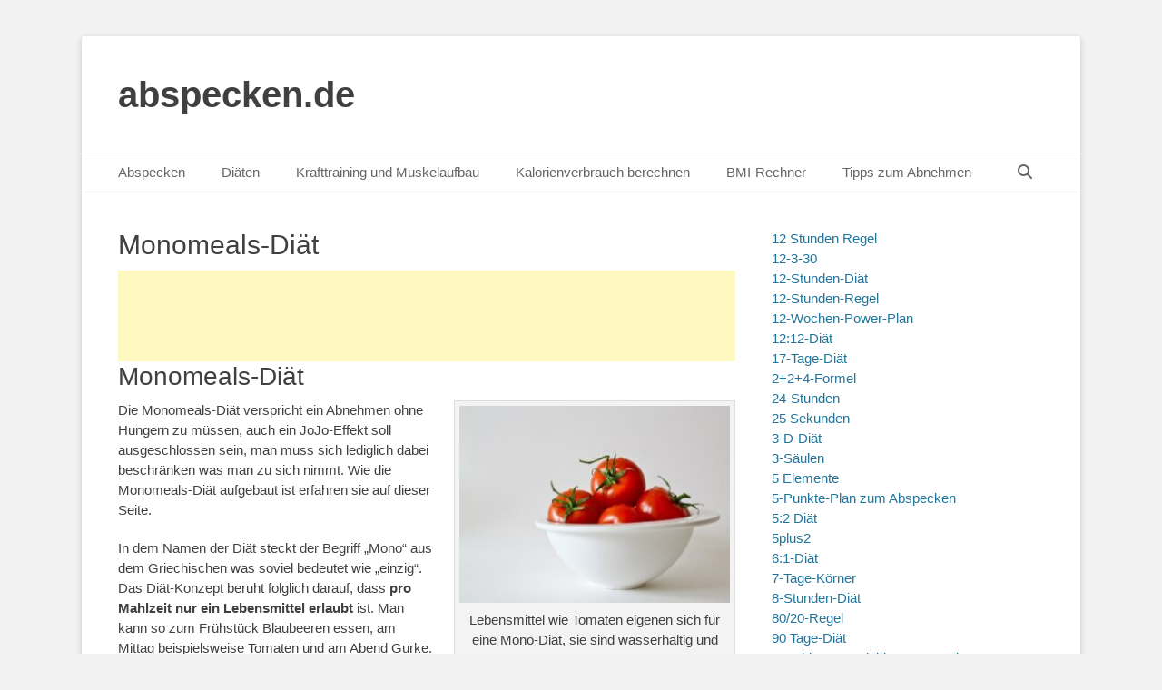

--- FILE ---
content_type: text/html; charset=UTF-8
request_url: https://www.abspecken.de/monomeals-diaet/
body_size: 71432
content:
		<!DOCTYPE html>
		<html lang="de">
		
<head>
		<meta charset="UTF-8">
		<link rel="profile" href="http://gmpg.org/xfn/11">
		<meta name='robots' content='index, follow, max-image-preview:large, max-snippet:-1, max-video-preview:-1' />
<meta name="viewport" content="width=device-width, initial-scale=1, minimum-scale=1">
	<!-- This site is optimized with the Yoast SEO plugin v26.8 - https://yoast.com/product/yoast-seo-wordpress/ -->
	<title>Monomeals-Diät - abspecken.de</title>
	<meta name="description" content="Was ist eine Monomeals-Diät? Wie kann man mit der Monomeals-Diät abnehmen? Wie genau funktioniert eine Monomeals-Diät? Wie ist sie aufgebaut?" />
	<link rel="canonical" href="https://www.abspecken.de/monomeals-diaet/" />
	<meta property="og:locale" content="de_DE" />
	<meta property="og:type" content="article" />
	<meta property="og:title" content="Monomeals-Diät - abspecken.de" />
	<meta property="og:description" content="Was ist eine Monomeals-Diät? Wie kann man mit der Monomeals-Diät abnehmen? Wie genau funktioniert eine Monomeals-Diät? Wie ist sie aufgebaut?" />
	<meta property="og:url" content="https://www.abspecken.de/monomeals-diaet/" />
	<meta property="og:site_name" content="abspecken.de" />
	<meta property="article:modified_time" content="2019-08-02T14:00:36+00:00" />
	<meta property="og:image" content="https://www.abspecken.de/wp-content/uploads/2019/08/tomatoes-320860_960_720-300x218.jpg" />
	<meta name="twitter:card" content="summary_large_image" />
	<meta name="twitter:label1" content="Geschätzte Lesezeit" />
	<meta name="twitter:data1" content="3 Minuten" />
	<script data-jetpack-boost="ignore" type="application/ld+json" class="yoast-schema-graph">{"@context":"https://schema.org","@graph":[{"@type":"WebPage","@id":"https://www.abspecken.de/monomeals-diaet/","url":"https://www.abspecken.de/monomeals-diaet/","name":"Monomeals-Diät - abspecken.de","isPartOf":{"@id":"https://www.abspecken.de/#website"},"primaryImageOfPage":{"@id":"https://www.abspecken.de/monomeals-diaet/#primaryimage"},"image":{"@id":"https://www.abspecken.de/monomeals-diaet/#primaryimage"},"thumbnailUrl":"https://www.abspecken.de/wp-content/uploads/2019/08/tomatoes-320860_960_720-300x218.jpg","datePublished":"2019-08-02T13:36:18+00:00","dateModified":"2019-08-02T14:00:36+00:00","description":"Was ist eine Monomeals-Diät? Wie kann man mit der Monomeals-Diät abnehmen? Wie genau funktioniert eine Monomeals-Diät? Wie ist sie aufgebaut?","breadcrumb":{"@id":"https://www.abspecken.de/monomeals-diaet/#breadcrumb"},"inLanguage":"de","potentialAction":[{"@type":"ReadAction","target":["https://www.abspecken.de/monomeals-diaet/"]}]},{"@type":"ImageObject","inLanguage":"de","@id":"https://www.abspecken.de/monomeals-diaet/#primaryimage","url":"https://www.abspecken.de/wp-content/uploads/2019/08/tomatoes-320860_960_720.jpg","contentUrl":"https://www.abspecken.de/wp-content/uploads/2019/08/tomatoes-320860_960_720.jpg","width":960,"height":699,"caption":"Lebensmittel wie Tomaten eigenen sich für eine Mono-Diät, sie sind wasserhaltig und kalorienarm. Sie haben 92 bis 95 % Wasser und nur 18 Kalorien auf 100 g."},{"@type":"BreadcrumbList","@id":"https://www.abspecken.de/monomeals-diaet/#breadcrumb","itemListElement":[{"@type":"ListItem","position":1,"name":"Startseite","item":"https://www.abspecken.de/"},{"@type":"ListItem","position":2,"name":"Monomeals-Diät"}]},{"@type":"WebSite","@id":"https://www.abspecken.de/#website","url":"https://www.abspecken.de/","name":"abspecken.de","description":"","potentialAction":[{"@type":"SearchAction","target":{"@type":"EntryPoint","urlTemplate":"https://www.abspecken.de/?s={search_term_string}"},"query-input":{"@type":"PropertyValueSpecification","valueRequired":true,"valueName":"search_term_string"}}],"inLanguage":"de"}]}</script>
	<!-- / Yoast SEO plugin. -->


<link rel="alternate" type="application/rss+xml" title="abspecken.de &raquo; Feed" href="https://www.abspecken.de/feed/" />
<link rel="alternate" type="application/rss+xml" title="abspecken.de &raquo; Kommentar-Feed" href="https://www.abspecken.de/comments/feed/" />
<link rel="alternate" type="application/rss+xml" title="abspecken.de &raquo; Kommentar-Feed zu Monomeals-Diät" href="https://www.abspecken.de/monomeals-diaet/feed/" />
<link rel="alternate" title="oEmbed (JSON)" type="application/json+oembed" href="https://www.abspecken.de/wp-json/oembed/1.0/embed?url=https%3A%2F%2Fwww.abspecken.de%2Fmonomeals-diaet%2F" />
<link rel="alternate" title="oEmbed (XML)" type="text/xml+oembed" href="https://www.abspecken.de/wp-json/oembed/1.0/embed?url=https%3A%2F%2Fwww.abspecken.de%2Fmonomeals-diaet%2F&#038;format=xml" />
<!-- www.abspecken.de is managing ads with Advanced Ads 2.0.16 – https://wpadvancedads.com/ -->
		<link rel='stylesheet' id='all-css-2191e72841a65d828be16a8303f92151' href='https://www.abspecken.de/wp-content/boost-cache/static/1c9c37b0e8.min.css' type='text/css' media='all' />
<style id='wp-img-auto-sizes-contain-inline-css'>
img:is([sizes=auto i],[sizes^="auto," i]){contain-intrinsic-size:3000px 1500px}
/*# sourceURL=wp-img-auto-sizes-contain-inline-css */
</style>
<style id='wp-block-library-inline-css'>
:root{--wp-block-synced-color:#7a00df;--wp-block-synced-color--rgb:122,0,223;--wp-bound-block-color:var(--wp-block-synced-color);--wp-editor-canvas-background:#ddd;--wp-admin-theme-color:#007cba;--wp-admin-theme-color--rgb:0,124,186;--wp-admin-theme-color-darker-10:#006ba1;--wp-admin-theme-color-darker-10--rgb:0,107,160.5;--wp-admin-theme-color-darker-20:#005a87;--wp-admin-theme-color-darker-20--rgb:0,90,135;--wp-admin-border-width-focus:2px}@media (min-resolution:192dpi){:root{--wp-admin-border-width-focus:1.5px}}.wp-element-button{cursor:pointer}:root .has-very-light-gray-background-color{background-color:#eee}:root .has-very-dark-gray-background-color{background-color:#313131}:root .has-very-light-gray-color{color:#eee}:root .has-very-dark-gray-color{color:#313131}:root .has-vivid-green-cyan-to-vivid-cyan-blue-gradient-background{background:linear-gradient(135deg,#00d084,#0693e3)}:root .has-purple-crush-gradient-background{background:linear-gradient(135deg,#34e2e4,#4721fb 50%,#ab1dfe)}:root .has-hazy-dawn-gradient-background{background:linear-gradient(135deg,#faaca8,#dad0ec)}:root .has-subdued-olive-gradient-background{background:linear-gradient(135deg,#fafae1,#67a671)}:root .has-atomic-cream-gradient-background{background:linear-gradient(135deg,#fdd79a,#004a59)}:root .has-nightshade-gradient-background{background:linear-gradient(135deg,#330968,#31cdcf)}:root .has-midnight-gradient-background{background:linear-gradient(135deg,#020381,#2874fc)}:root{--wp--preset--font-size--normal:16px;--wp--preset--font-size--huge:42px}.has-regular-font-size{font-size:1em}.has-larger-font-size{font-size:2.625em}.has-normal-font-size{font-size:var(--wp--preset--font-size--normal)}.has-huge-font-size{font-size:var(--wp--preset--font-size--huge)}.has-text-align-center{text-align:center}.has-text-align-left{text-align:left}.has-text-align-right{text-align:right}.has-fit-text{white-space:nowrap!important}#end-resizable-editor-section{display:none}.aligncenter{clear:both}.items-justified-left{justify-content:flex-start}.items-justified-center{justify-content:center}.items-justified-right{justify-content:flex-end}.items-justified-space-between{justify-content:space-between}.screen-reader-text{border:0;clip-path:inset(50%);height:1px;margin:-1px;overflow:hidden;padding:0;position:absolute;width:1px;word-wrap:normal!important}.screen-reader-text:focus{background-color:#ddd;clip-path:none;color:#444;display:block;font-size:1em;height:auto;left:5px;line-height:normal;padding:15px 23px 14px;text-decoration:none;top:5px;width:auto;z-index:100000}html :where(.has-border-color){border-style:solid}html :where([style*=border-top-color]){border-top-style:solid}html :where([style*=border-right-color]){border-right-style:solid}html :where([style*=border-bottom-color]){border-bottom-style:solid}html :where([style*=border-left-color]){border-left-style:solid}html :where([style*=border-width]){border-style:solid}html :where([style*=border-top-width]){border-top-style:solid}html :where([style*=border-right-width]){border-right-style:solid}html :where([style*=border-bottom-width]){border-bottom-style:solid}html :where([style*=border-left-width]){border-left-style:solid}html :where(img[class*=wp-image-]){height:auto;max-width:100%}:where(figure){margin:0 0 1em}html :where(.is-position-sticky){--wp-admin--admin-bar--position-offset:var(--wp-admin--admin-bar--height,0px)}@media screen and (max-width:600px){html :where(.is-position-sticky){--wp-admin--admin-bar--position-offset:0px}}

/*# sourceURL=wp-block-library-inline-css */
</style><style id='wp-block-page-list-inline-css'>
.wp-block-navigation .wp-block-page-list{align-items:var(--navigation-layout-align,initial);background-color:inherit;display:flex;flex-direction:var(--navigation-layout-direction,initial);flex-wrap:var(--navigation-layout-wrap,wrap);justify-content:var(--navigation-layout-justify,initial)}.wp-block-navigation .wp-block-navigation-item{background-color:inherit}.wp-block-page-list{box-sizing:border-box}
/*# sourceURL=https://www.abspecken.de/wp-includes/blocks/page-list/style.min.css */
</style>
<style id='global-styles-inline-css'>
:root{--wp--preset--aspect-ratio--square: 1;--wp--preset--aspect-ratio--4-3: 4/3;--wp--preset--aspect-ratio--3-4: 3/4;--wp--preset--aspect-ratio--3-2: 3/2;--wp--preset--aspect-ratio--2-3: 2/3;--wp--preset--aspect-ratio--16-9: 16/9;--wp--preset--aspect-ratio--9-16: 9/16;--wp--preset--color--black: #111111;--wp--preset--color--cyan-bluish-gray: #abb8c3;--wp--preset--color--white: #ffffff;--wp--preset--color--pale-pink: #f78da7;--wp--preset--color--vivid-red: #cf2e2e;--wp--preset--color--luminous-vivid-orange: #ff6900;--wp--preset--color--luminous-vivid-amber: #fcb900;--wp--preset--color--light-green-cyan: #7bdcb5;--wp--preset--color--vivid-green-cyan: #00d084;--wp--preset--color--pale-cyan-blue: #8ed1fc;--wp--preset--color--vivid-cyan-blue: #0693e3;--wp--preset--color--vivid-purple: #9b51e0;--wp--preset--color--gray: #f4f4f4;--wp--preset--color--yellow: #e5ae4a;--wp--preset--color--blue: #21759b;--wp--preset--gradient--vivid-cyan-blue-to-vivid-purple: linear-gradient(135deg,rgb(6,147,227) 0%,rgb(155,81,224) 100%);--wp--preset--gradient--light-green-cyan-to-vivid-green-cyan: linear-gradient(135deg,rgb(122,220,180) 0%,rgb(0,208,130) 100%);--wp--preset--gradient--luminous-vivid-amber-to-luminous-vivid-orange: linear-gradient(135deg,rgb(252,185,0) 0%,rgb(255,105,0) 100%);--wp--preset--gradient--luminous-vivid-orange-to-vivid-red: linear-gradient(135deg,rgb(255,105,0) 0%,rgb(207,46,46) 100%);--wp--preset--gradient--very-light-gray-to-cyan-bluish-gray: linear-gradient(135deg,rgb(238,238,238) 0%,rgb(169,184,195) 100%);--wp--preset--gradient--cool-to-warm-spectrum: linear-gradient(135deg,rgb(74,234,220) 0%,rgb(151,120,209) 20%,rgb(207,42,186) 40%,rgb(238,44,130) 60%,rgb(251,105,98) 80%,rgb(254,248,76) 100%);--wp--preset--gradient--blush-light-purple: linear-gradient(135deg,rgb(255,206,236) 0%,rgb(152,150,240) 100%);--wp--preset--gradient--blush-bordeaux: linear-gradient(135deg,rgb(254,205,165) 0%,rgb(254,45,45) 50%,rgb(107,0,62) 100%);--wp--preset--gradient--luminous-dusk: linear-gradient(135deg,rgb(255,203,112) 0%,rgb(199,81,192) 50%,rgb(65,88,208) 100%);--wp--preset--gradient--pale-ocean: linear-gradient(135deg,rgb(255,245,203) 0%,rgb(182,227,212) 50%,rgb(51,167,181) 100%);--wp--preset--gradient--electric-grass: linear-gradient(135deg,rgb(202,248,128) 0%,rgb(113,206,126) 100%);--wp--preset--gradient--midnight: linear-gradient(135deg,rgb(2,3,129) 0%,rgb(40,116,252) 100%);--wp--preset--font-size--small: 14px;--wp--preset--font-size--medium: 20px;--wp--preset--font-size--large: 48px;--wp--preset--font-size--x-large: 42px;--wp--preset--font-size--normal: 17px;--wp--preset--font-size--huge: 64px;--wp--preset--spacing--20: 0.44rem;--wp--preset--spacing--30: 0.67rem;--wp--preset--spacing--40: 1rem;--wp--preset--spacing--50: 1.5rem;--wp--preset--spacing--60: 2.25rem;--wp--preset--spacing--70: 3.38rem;--wp--preset--spacing--80: 5.06rem;--wp--preset--shadow--natural: 6px 6px 9px rgba(0, 0, 0, 0.2);--wp--preset--shadow--deep: 12px 12px 50px rgba(0, 0, 0, 0.4);--wp--preset--shadow--sharp: 6px 6px 0px rgba(0, 0, 0, 0.2);--wp--preset--shadow--outlined: 6px 6px 0px -3px rgb(255, 255, 255), 6px 6px rgb(0, 0, 0);--wp--preset--shadow--crisp: 6px 6px 0px rgb(0, 0, 0);}:where(.is-layout-flex){gap: 0.5em;}:where(.is-layout-grid){gap: 0.5em;}body .is-layout-flex{display: flex;}.is-layout-flex{flex-wrap: wrap;align-items: center;}.is-layout-flex > :is(*, div){margin: 0;}body .is-layout-grid{display: grid;}.is-layout-grid > :is(*, div){margin: 0;}:where(.wp-block-columns.is-layout-flex){gap: 2em;}:where(.wp-block-columns.is-layout-grid){gap: 2em;}:where(.wp-block-post-template.is-layout-flex){gap: 1.25em;}:where(.wp-block-post-template.is-layout-grid){gap: 1.25em;}.has-black-color{color: var(--wp--preset--color--black) !important;}.has-cyan-bluish-gray-color{color: var(--wp--preset--color--cyan-bluish-gray) !important;}.has-white-color{color: var(--wp--preset--color--white) !important;}.has-pale-pink-color{color: var(--wp--preset--color--pale-pink) !important;}.has-vivid-red-color{color: var(--wp--preset--color--vivid-red) !important;}.has-luminous-vivid-orange-color{color: var(--wp--preset--color--luminous-vivid-orange) !important;}.has-luminous-vivid-amber-color{color: var(--wp--preset--color--luminous-vivid-amber) !important;}.has-light-green-cyan-color{color: var(--wp--preset--color--light-green-cyan) !important;}.has-vivid-green-cyan-color{color: var(--wp--preset--color--vivid-green-cyan) !important;}.has-pale-cyan-blue-color{color: var(--wp--preset--color--pale-cyan-blue) !important;}.has-vivid-cyan-blue-color{color: var(--wp--preset--color--vivid-cyan-blue) !important;}.has-vivid-purple-color{color: var(--wp--preset--color--vivid-purple) !important;}.has-black-background-color{background-color: var(--wp--preset--color--black) !important;}.has-cyan-bluish-gray-background-color{background-color: var(--wp--preset--color--cyan-bluish-gray) !important;}.has-white-background-color{background-color: var(--wp--preset--color--white) !important;}.has-pale-pink-background-color{background-color: var(--wp--preset--color--pale-pink) !important;}.has-vivid-red-background-color{background-color: var(--wp--preset--color--vivid-red) !important;}.has-luminous-vivid-orange-background-color{background-color: var(--wp--preset--color--luminous-vivid-orange) !important;}.has-luminous-vivid-amber-background-color{background-color: var(--wp--preset--color--luminous-vivid-amber) !important;}.has-light-green-cyan-background-color{background-color: var(--wp--preset--color--light-green-cyan) !important;}.has-vivid-green-cyan-background-color{background-color: var(--wp--preset--color--vivid-green-cyan) !important;}.has-pale-cyan-blue-background-color{background-color: var(--wp--preset--color--pale-cyan-blue) !important;}.has-vivid-cyan-blue-background-color{background-color: var(--wp--preset--color--vivid-cyan-blue) !important;}.has-vivid-purple-background-color{background-color: var(--wp--preset--color--vivid-purple) !important;}.has-black-border-color{border-color: var(--wp--preset--color--black) !important;}.has-cyan-bluish-gray-border-color{border-color: var(--wp--preset--color--cyan-bluish-gray) !important;}.has-white-border-color{border-color: var(--wp--preset--color--white) !important;}.has-pale-pink-border-color{border-color: var(--wp--preset--color--pale-pink) !important;}.has-vivid-red-border-color{border-color: var(--wp--preset--color--vivid-red) !important;}.has-luminous-vivid-orange-border-color{border-color: var(--wp--preset--color--luminous-vivid-orange) !important;}.has-luminous-vivid-amber-border-color{border-color: var(--wp--preset--color--luminous-vivid-amber) !important;}.has-light-green-cyan-border-color{border-color: var(--wp--preset--color--light-green-cyan) !important;}.has-vivid-green-cyan-border-color{border-color: var(--wp--preset--color--vivid-green-cyan) !important;}.has-pale-cyan-blue-border-color{border-color: var(--wp--preset--color--pale-cyan-blue) !important;}.has-vivid-cyan-blue-border-color{border-color: var(--wp--preset--color--vivid-cyan-blue) !important;}.has-vivid-purple-border-color{border-color: var(--wp--preset--color--vivid-purple) !important;}.has-vivid-cyan-blue-to-vivid-purple-gradient-background{background: var(--wp--preset--gradient--vivid-cyan-blue-to-vivid-purple) !important;}.has-light-green-cyan-to-vivid-green-cyan-gradient-background{background: var(--wp--preset--gradient--light-green-cyan-to-vivid-green-cyan) !important;}.has-luminous-vivid-amber-to-luminous-vivid-orange-gradient-background{background: var(--wp--preset--gradient--luminous-vivid-amber-to-luminous-vivid-orange) !important;}.has-luminous-vivid-orange-to-vivid-red-gradient-background{background: var(--wp--preset--gradient--luminous-vivid-orange-to-vivid-red) !important;}.has-very-light-gray-to-cyan-bluish-gray-gradient-background{background: var(--wp--preset--gradient--very-light-gray-to-cyan-bluish-gray) !important;}.has-cool-to-warm-spectrum-gradient-background{background: var(--wp--preset--gradient--cool-to-warm-spectrum) !important;}.has-blush-light-purple-gradient-background{background: var(--wp--preset--gradient--blush-light-purple) !important;}.has-blush-bordeaux-gradient-background{background: var(--wp--preset--gradient--blush-bordeaux) !important;}.has-luminous-dusk-gradient-background{background: var(--wp--preset--gradient--luminous-dusk) !important;}.has-pale-ocean-gradient-background{background: var(--wp--preset--gradient--pale-ocean) !important;}.has-electric-grass-gradient-background{background: var(--wp--preset--gradient--electric-grass) !important;}.has-midnight-gradient-background{background: var(--wp--preset--gradient--midnight) !important;}.has-small-font-size{font-size: var(--wp--preset--font-size--small) !important;}.has-medium-font-size{font-size: var(--wp--preset--font-size--medium) !important;}.has-large-font-size{font-size: var(--wp--preset--font-size--large) !important;}.has-x-large-font-size{font-size: var(--wp--preset--font-size--x-large) !important;}
/*# sourceURL=global-styles-inline-css */
</style>

<style id='classic-theme-styles-inline-css'>
/*! This file is auto-generated */
.wp-block-button__link{color:#fff;background-color:#32373c;border-radius:9999px;box-shadow:none;text-decoration:none;padding:calc(.667em + 2px) calc(1.333em + 2px);font-size:1.125em}.wp-block-file__button{background:#32373c;color:#fff;text-decoration:none}
/*# sourceURL=/wp-includes/css/classic-themes.min.css */
</style>


<link rel="https://api.w.org/" href="https://www.abspecken.de/wp-json/" /><link rel="alternate" title="JSON" type="application/json" href="https://www.abspecken.de/wp-json/wp/v2/pages/6394" /><link rel="EditURI" type="application/rsd+xml" title="RSD" href="https://www.abspecken.de/xmlrpc.php?rsd" />
<meta name="generator" content="WordPress 6.9" />
<link rel='shortlink' href='https://www.abspecken.de/?p=6394' />
<!-- Analytics by WP Statistics - https://wp-statistics.com -->
<link rel="icon" href="https://www.abspecken.de/wp-content/uploads/2025/10/cropped-ChatGPT-Image-2.-Okt.-2025-21_46_02-32x32.png" sizes="32x32" />
<link rel="icon" href="https://www.abspecken.de/wp-content/uploads/2025/10/cropped-ChatGPT-Image-2.-Okt.-2025-21_46_02-192x192.png" sizes="192x192" />
<link rel="apple-touch-icon" href="https://www.abspecken.de/wp-content/uploads/2025/10/cropped-ChatGPT-Image-2.-Okt.-2025-21_46_02-180x180.png" />
<meta name="msapplication-TileImage" content="https://www.abspecken.de/wp-content/uploads/2025/10/cropped-ChatGPT-Image-2.-Okt.-2025-21_46_02-270x270.png" />
		<style type="text/css" id="wp-custom-css">
			.grecaptcha-badge { 
visibility: hidden; 
}


/* Mobile Anpassung */
@media (max-width: 1024px) {
	.wrapper, .site {
    width: 100%;
    margin: 0;
    padding: 0 ;
    box-sizing: border-box;
		
}
	
	
	
			    .fa-menu, #feature-slider .entry-container, #promotion-message .section, #content .wrapper, .hentry, .no-results, .not-found, .sidebar, #comments, #nav-below, #infinite-handle, #supplementary .widget, #site-generator {
        padding: 8px;
				margin-top:-18px;
    }
	
	
				.site-title {
			margin-left: 8px;
			margin-top: 8px;
	}
	
}


  .mobile-menu-anchor.primary-menu {
     margin-left: 10px; /* oder padding-      left: 20px; */

    }



		</style>
		</head>

<body class="wp-singular page-template-default page page-id-6394 wp-embed-responsive wp-theme-catch-base two-columns content-left full-content mobile-menu-one aa-prefix-abspe-">


		<div id="page" class="hfeed site">
				<header id="masthead" role="banner">
    		<div class="wrapper">
		
    <div id="mobile-header-left-menu" class="mobile-menu-anchor primary-menu">
        <a href="#mobile-header-left-nav" id="header-left-menu" class="font-awesome fa-menu">
            <span class="mobile-menu-text">Menü</span>
        </a>
    </div><!-- #mobile-header-menu -->
    <div id="site-branding"><div id="site-header"><p class="site-title"><a href="https://www.abspecken.de/">abspecken.de</a></p><p class="site-description"></p></div><!-- #site-header --></div><!-- #site-branding-->	<aside class="sidebar sidebar-header-right widget-area">
			</aside><!-- .sidebar .header-sidebar .widget-area -->
			</div><!-- .wrapper -->
		</header><!-- #masthead -->
			<nav class="site-navigation nav-primary search-enabled" role="navigation">
        <div class="wrapper">
            <h3 class="assistive-text">Primäres Menü</h3>
            <div class="screen-reader-text skip-link"><a href="#content" title="Zum Inhalt springen">Zum Inhalt springen</a></div>
            <ul id="menu-menu1" class="menu catchbase-nav-menu"><li id="menu-item-9" class="menu-item menu-item-type-post_type menu-item-object-page menu-item-home menu-item-has-children menu-item-9"><a href="https://www.abspecken.de/">Abspecken</a>
<ul class="sub-menu">
	<li id="menu-item-165" class="menu-item menu-item-type-post_type menu-item-object-page menu-item-home menu-item-165"><a href="https://www.abspecken.de/">Abspecken</a></li>
	<li id="menu-item-44" class="menu-item menu-item-type-post_type menu-item-object-page menu-item-44"><a href="https://www.abspecken.de/diaeten-helfen-beim-abspecken/">Was man bei Diäten beachten sollte</a></li>
	<li id="menu-item-87" class="menu-item menu-item-type-post_type menu-item-object-page menu-item-87"><a href="https://www.abspecken.de/diaetbegriffe/">Diätbegriffe</a></li>
	<li id="menu-item-234" class="menu-item menu-item-type-post_type menu-item-object-page menu-item-234"><a href="https://www.abspecken.de/kalorienbilanz/">Kalorienbilanz</a></li>
	<li id="menu-item-348" class="menu-item menu-item-type-post_type menu-item-object-page menu-item-348"><a href="https://www.abspecken.de/ernaehrung/">Ernährung</a></li>
	<li id="menu-item-368" class="menu-item menu-item-type-post_type menu-item-object-page menu-item-368"><a href="https://www.abspecken.de/fett-abbauen/">Fett abbauen</a></li>
	<li id="menu-item-403" class="menu-item menu-item-type-post_type menu-item-object-page menu-item-403"><a href="https://www.abspecken.de/bauchfett/">Bauchfett</a></li>
	<li id="menu-item-418" class="menu-item menu-item-type-post_type menu-item-object-page menu-item-418"><a href="https://www.abspecken.de/fett/">Fett</a></li>
	<li id="menu-item-388" class="menu-item menu-item-type-post_type menu-item-object-page menu-item-388"><a href="https://www.abspecken.de/fett-messen/">Fett messen</a></li>
	<li id="menu-item-427" class="menu-item menu-item-type-post_type menu-item-object-page menu-item-427"><a href="https://www.abspecken.de/braunes-fett/">Braunes Fett</a></li>
	<li id="menu-item-435" class="menu-item menu-item-type-post_type menu-item-object-page menu-item-435"><a href="https://www.abspecken.de/auswirkungen/">Auswirkungen</a></li>
	<li id="menu-item-552" class="menu-item menu-item-type-post_type menu-item-object-page menu-item-552"><a href="https://www.abspecken.de/nuesse/">Nüsse</a></li>
	<li id="menu-item-719" class="menu-item menu-item-type-post_type menu-item-object-page menu-item-719"><a href="https://www.abspecken.de/pistazien/">Pistazien</a></li>
	<li id="menu-item-724" class="menu-item menu-item-type-post_type menu-item-object-page menu-item-724"><a href="https://www.abspecken.de/joghurt/">Joghurt</a></li>
	<li id="menu-item-1461" class="menu-item menu-item-type-post_type menu-item-object-page menu-item-1461"><a href="https://www.abspecken.de/datteln/">Datteln</a></li>
	<li id="menu-item-593" class="menu-item menu-item-type-post_type menu-item-object-page menu-item-593"><a href="https://www.abspecken.de/abnehmen-ohne-diaet/">Abnehmen ohne Diät</a></li>
	<li id="menu-item-735" class="menu-item menu-item-type-post_type menu-item-object-page menu-item-735"><a href="https://www.abspecken.de/fettarme-produkte/">Fettarme Produkte</a></li>
	<li id="menu-item-741" class="menu-item menu-item-type-post_type menu-item-object-page menu-item-741"><a href="https://www.abspecken.de/diabetes/">Diabetes</a></li>
	<li id="menu-item-746" class="menu-item menu-item-type-post_type menu-item-object-page menu-item-746"><a href="https://www.abspecken.de/fett-schuetzt-vor-kaelte/">Fett schützt vor Kälte</a></li>
	<li id="menu-item-827" class="menu-item menu-item-type-post_type menu-item-object-page menu-item-827"><a href="https://www.abspecken.de/falsches-essen/">Falsches Essen</a></li>
	<li id="menu-item-858" class="menu-item menu-item-type-post_type menu-item-object-page menu-item-858"><a href="https://www.abspecken.de/abnehmen/">Abnehmen</a></li>
	<li id="menu-item-1530" class="menu-item menu-item-type-post_type menu-item-object-page menu-item-1530"><a href="https://www.abspecken.de/fettloesliche-vitamine/">Fettlösliche Vitamine</a></li>
	<li id="menu-item-942" class="menu-item menu-item-type-post_type menu-item-object-page menu-item-942"><a href="https://www.abspecken.de/unterwegs-richtig-essen/">Unterwegs richtig essen</a></li>
	<li id="menu-item-951" class="menu-item menu-item-type-post_type menu-item-object-page menu-item-951"><a href="https://www.abspecken.de/mythen-ums-abnehmen/">Mythen ums Abnehmen</a></li>
	<li id="menu-item-1381" class="menu-item menu-item-type-post_type menu-item-object-page menu-item-1381"><a href="https://www.abspecken.de/emotional-eating/">Emotional Eating</a></li>
	<li id="menu-item-1865" class="menu-item menu-item-type-post_type menu-item-object-page menu-item-1865"><a href="https://www.abspecken.de/abspecken-durch-sport/">Abspecken durch Sport</a></li>
	<li id="menu-item-1641" class="menu-item menu-item-type-post_type menu-item-object-page menu-item-1641"><a href="https://www.abspecken.de/fakten-zum-abspecken-2/">Weitere Fakten zum Abspecken</a></li>
	<li id="menu-item-1946" class="menu-item menu-item-type-post_type menu-item-object-page menu-item-1946"><a href="https://www.abspecken.de/paar-abnehmen/">Paar-Abnehmen</a></li>
	<li id="menu-item-1873" class="menu-item menu-item-type-post_type menu-item-object-page menu-item-1873"><a href="https://www.abspecken.de/abnehmen-nach-sternzeichen/">Abnehmen nach Sternzeichen</a></li>
	<li id="menu-item-1952" class="menu-item menu-item-type-post_type menu-item-object-page menu-item-1952"><a href="https://www.abspecken.de/wann-nimmt-man-am-besten-ab/">Wann nimmt man am besten ab?</a></li>
	<li id="menu-item-1982" class="menu-item menu-item-type-post_type menu-item-object-page menu-item-1982"><a href="https://www.abspecken.de/wissenswertes-ueber-das-thema-essen/">Wissenswertes über das Thema Essen</a></li>
	<li id="menu-item-2004" class="menu-item menu-item-type-post_type menu-item-object-page menu-item-2004"><a href="https://www.abspecken.de/zuckerhaltige-getraenke-bremsen-die-fettverbrennung/">Zuckerhaltige Getränke bremsen die Fettverbrennung</a></li>
	<li id="menu-item-2018" class="menu-item menu-item-type-post_type menu-item-object-page menu-item-2018"><a href="https://www.abspecken.de/einfluss-von-darmflora-auf-die-diaet/">Einfluss von Darmflora auf die Diät</a></li>
	<li id="menu-item-2039" class="menu-item menu-item-type-post_type menu-item-object-page menu-item-2039"><a href="https://www.abspecken.de/low-carb-versus-low-fat/">Low-Carb versus Low-Fat</a></li>
	<li id="menu-item-2205" class="menu-item menu-item-type-post_type menu-item-object-page menu-item-2205"><a href="https://www.abspecken.de/gesunde-nahrungsmittel/">Gesunde Nahrungsmittel</a></li>
	<li id="menu-item-2253" class="menu-item menu-item-type-post_type menu-item-object-page menu-item-2253"><a href="https://www.abspecken.de/zu-wenig-essen/">Zu wenig essen</a></li>
	<li id="menu-item-2289" class="menu-item menu-item-type-post_type menu-item-object-page menu-item-2289"><a href="https://www.abspecken.de/was-man-im-alltag-beachten-sollte/">Was man im Alltag beachten sollte</a></li>
	<li id="menu-item-3366" class="menu-item menu-item-type-post_type menu-item-object-page menu-item-3366"><a href="https://www.abspecken.de/welche-salatsorte-ist-die-richtige/">Welche Salatsorte ist die richtige?</a></li>
	<li id="menu-item-2346" class="menu-item menu-item-type-post_type menu-item-object-page menu-item-2346"><a href="https://www.abspecken.de/wie-sinnvoll-sind-low-carb-diaeten/">Wie sinnvoll sind Low-Carb-Diäten</a></li>
	<li id="menu-item-2394" class="menu-item menu-item-type-post_type menu-item-object-page menu-item-2394"><a href="https://www.abspecken.de/schlanke-leben-laenger/">Schlanke leben länger</a></li>
	<li id="menu-item-3379" class="menu-item menu-item-type-post_type menu-item-object-page menu-item-3379"><a href="https://www.abspecken.de/nicht-vom-abnehmen-abbringen-lassen/">Nicht vom Abnehmen abbringen lassen</a></li>
	<li id="menu-item-3406" class="menu-item menu-item-type-post_type menu-item-object-page menu-item-3406"><a href="https://www.abspecken.de/wie-man-schnell-abnimmt/">Wie man schnell abnimmt</a></li>
	<li id="menu-item-3441" class="menu-item menu-item-type-post_type menu-item-object-page menu-item-3441"><a href="https://www.abspecken.de/mit-kohlenhydraten-abnehmen/">Mit Kohlenhydraten abnehmen</a></li>
	<li id="menu-item-3421" class="menu-item menu-item-type-post_type menu-item-object-page menu-item-3421"><a href="https://www.abspecken.de/welche-diaet-ist-am-besten/">Welche Diät ist am besten</a></li>
	<li id="menu-item-3435" class="menu-item menu-item-type-post_type menu-item-object-page menu-item-3435"><a href="https://www.abspecken.de/mit-kaffee-und-zimt-abnehmen/">Mit Kaffee und Zimt abnehmen</a></li>
	<li id="menu-item-3466" class="menu-item menu-item-type-post_type menu-item-object-page menu-item-3466"><a href="https://www.abspecken.de/hilft-gutes-essen-beim-abnehmen/">Hilft gutes Essen beim Abnehmen</a></li>
	<li id="menu-item-3449" class="menu-item menu-item-type-post_type menu-item-object-page menu-item-3449"><a href="https://www.abspecken.de/gene-und-uebergewicht/">Gene und Übergewicht</a></li>
	<li id="menu-item-3481" class="menu-item menu-item-type-post_type menu-item-object-page menu-item-3481"><a href="https://www.abspecken.de/wie-man-schnell-abnimmt-2/">Wie man schnell abnimmt</a></li>
	<li id="menu-item-3487" class="menu-item menu-item-type-post_type menu-item-object-page menu-item-3487"><a href="https://www.abspecken.de/kalorienhaltiges-fruehstueck/">Kalorienhaltiges Frühstück</a></li>
	<li id="menu-item-3492" class="menu-item menu-item-type-post_type menu-item-object-page menu-item-3492"><a href="https://www.abspecken.de/wie-man-mit-tee-abnehmen-kann/">Wie man mit Tee abnehmen kann</a></li>
	<li id="menu-item-3511" class="menu-item menu-item-type-post_type menu-item-object-page menu-item-3511"><a href="https://www.abspecken.de/rapsoel/">Rapsöl</a></li>
	<li id="menu-item-3497" class="menu-item menu-item-type-post_type menu-item-object-page menu-item-3497"><a href="https://www.abspecken.de/schnell-abnehmen-2/">Schnell abnehmen</a></li>
	<li id="menu-item-3473" class="menu-item menu-item-type-post_type menu-item-object-page menu-item-3473"><a href="https://www.abspecken.de/mikro-nadel-pflaster/">Mikro-Nadel-Pflaster</a></li>
	<li id="menu-item-3502" class="menu-item menu-item-type-post_type menu-item-object-page menu-item-3502"><a href="https://www.abspecken.de/nebenbei-abnehmen/">Nebenbei abnehmen</a></li>
	<li id="menu-item-3524" class="menu-item menu-item-type-post_type menu-item-object-page menu-item-3524"><a href="https://www.abspecken.de/qualitaet-von-superfood/">Qualität von Superfood</a></li>
	<li id="menu-item-3539" class="menu-item menu-item-type-post_type menu-item-object-page menu-item-3539"><a href="https://www.abspecken.de/leere-kalorien/">Leere Kalorien</a></li>
	<li id="menu-item-3557" class="menu-item menu-item-type-post_type menu-item-object-page menu-item-3557"><a href="https://www.abspecken.de/wie-man-bauchfett-abbauen-kann/">Wie man Bauchfett abbauen kann</a></li>
	<li id="menu-item-3562" class="menu-item menu-item-type-post_type menu-item-object-page menu-item-3562"><a href="https://www.abspecken.de/low-carb-vs-low-fat/">LowCarb vs LowFat</a></li>
	<li id="menu-item-3571" class="menu-item menu-item-type-post_type menu-item-object-page menu-item-3571"><a href="https://www.abspecken.de/gesund-kochen/">Gesund kochen</a></li>
	<li id="menu-item-3579" class="menu-item menu-item-type-post_type menu-item-object-page menu-item-3579"><a href="https://www.abspecken.de/ingwer/">Ingwer</a></li>
	<li id="menu-item-3589" class="menu-item menu-item-type-post_type menu-item-object-page menu-item-3589"><a href="https://www.abspecken.de/schaedliches-bauchfett/">Schädliches Bauchfett</a></li>
	<li id="menu-item-3584" class="menu-item menu-item-type-post_type menu-item-object-page menu-item-3584"><a href="https://www.abspecken.de/vitamin-d-2/">Vitamin D</a></li>
	<li id="menu-item-3601" class="menu-item menu-item-type-post_type menu-item-object-page menu-item-3601"><a href="https://www.abspecken.de/wie-avocados-beim-abnehmen-helfen/">Wie Avocados beim Abnehmen helfen</a></li>
	<li id="menu-item-3655" class="menu-item menu-item-type-post_type menu-item-object-page menu-item-3655"><a href="https://www.abspecken.de/motivation-beim-abnehmen/">Motivation beim Abnehmen</a></li>
	<li id="menu-item-3710" class="menu-item menu-item-type-post_type menu-item-object-page menu-item-3710"><a href="https://www.abspecken.de/welches-ist-dir-richtige-diaet/">Welches ist dir richtige Diät?</a></li>
	<li id="menu-item-3823" class="menu-item menu-item-type-post_type menu-item-object-page menu-item-3823"><a href="https://www.abspecken.de/kann-man-mit-nudeln-abnehmen/">Kann man mit Nudeln abnehmen?</a></li>
	<li id="menu-item-3842" class="menu-item menu-item-type-post_type menu-item-object-page menu-item-3842"><a href="https://www.abspecken.de/wie-man-auch-ohne-sport-abnehmen-kann/">Wie man auch ohne Sport abnehmen kann</a></li>
	<li id="menu-item-3849" class="menu-item menu-item-type-post_type menu-item-object-page menu-item-3849"><a href="https://www.abspecken.de/wieso-sport-und-bewegung-nicht-immer-beim-abnehmen-helfen/">Wieso Sport und Bewegung nicht immer beim Abnehmen helfen</a></li>
	<li id="menu-item-3863" class="menu-item menu-item-type-post_type menu-item-object-page menu-item-3863"><a href="https://www.abspecken.de/kann-wasser-mit-kohlensaeure-dick-machen/">Kann Wasser mit Kohlensäure dick machen?</a></li>
	<li id="menu-item-3878" class="menu-item menu-item-type-post_type menu-item-object-page menu-item-3878"><a href="https://www.abspecken.de/kartoffeln/">Kartoffeln</a></li>
	<li id="menu-item-3992" class="menu-item menu-item-type-post_type menu-item-object-page menu-item-3992"><a href="https://www.abspecken.de/3987-2/">Mit Low-Carb abnehmen</a></li>
	<li id="menu-item-4039" class="menu-item menu-item-type-post_type menu-item-object-page menu-item-4039"><a href="https://www.abspecken.de/fehler-beim-abnehmen/">Fehler beim Abnehmen</a></li>
	<li id="menu-item-4013" class="menu-item menu-item-type-post_type menu-item-object-page menu-item-4013"><a href="https://www.abspecken.de/ohne-diaet-abnehmen/">Ohne Diät abnehmen</a></li>
	<li id="menu-item-4197" class="menu-item menu-item-type-post_type menu-item-object-page menu-item-4197"><a href="https://www.abspecken.de/nahrungsergaenzungsmittel/">Nahrungsergänzungsmittel</a></li>
	<li id="menu-item-4310" class="menu-item menu-item-type-post_type menu-item-object-page menu-item-4310"><a href="https://www.abspecken.de/kann-man-ohne-diaet-abnehmen/">Kann man ohne Diät abnehmen?</a></li>
	<li id="menu-item-4323" class="menu-item menu-item-type-post_type menu-item-object-page menu-item-4323"><a href="https://www.abspecken.de/abnehmen-mit-molke/">Abnehmen mit Molke</a></li>
	<li id="menu-item-4329" class="menu-item menu-item-type-post_type menu-item-object-page menu-item-4329"><a href="https://www.abspecken.de/wie-fastfood-zu-uebergewicht-fuehrt/">Wie Fastfood zu Übergewicht führt</a></li>
	<li id="menu-item-4385" class="menu-item menu-item-type-post_type menu-item-object-page menu-item-4385"><a href="https://www.abspecken.de/richtige-ernaehrung-bei-einer-diaet/">Richtige Ernährung bei einer Diät</a></li>
	<li id="menu-item-4395" class="menu-item menu-item-type-post_type menu-item-object-page menu-item-4395"><a href="https://www.abspecken.de/kaffee-hilft-beim-abnehmen/">Kaffee hilft beim Abnehmen</a></li>
	<li id="menu-item-4414" class="menu-item menu-item-type-post_type menu-item-object-page menu-item-4414"><a href="https://www.abspecken.de/regeln-zum-abnehmen/">Regeln zum Abnehmen</a></li>
	<li id="menu-item-4424" class="menu-item menu-item-type-post_type menu-item-object-page menu-item-4424"><a href="https://www.abspecken.de/mit-wenig-kohlenhydraten-abnehmen/">Mit wenig Kohlenhydraten abnehmen</a></li>
	<li id="menu-item-4462" class="menu-item menu-item-type-post_type menu-item-object-page menu-item-4462"><a href="https://www.abspecken.de/bulimie/">Bulimie</a></li>
	<li id="menu-item-4467" class="menu-item menu-item-type-post_type menu-item-object-page menu-item-4467"><a href="https://www.abspecken.de/im-schlaf-abnehmen/">Im Schlaf abnehmen</a></li>
	<li id="menu-item-4475" class="menu-item menu-item-type-post_type menu-item-object-page menu-item-4475"><a href="https://www.abspecken.de/gute-und-schlechte-fette/">Gute und schlechte Fette</a></li>
	<li id="menu-item-4516" class="menu-item menu-item-type-post_type menu-item-object-page menu-item-4516"><a href="https://www.abspecken.de/stoffwechsel-ankurbeln/">Stoffwechsel ankurbeln</a></li>
	<li id="menu-item-4554" class="menu-item menu-item-type-post_type menu-item-object-page menu-item-4554"><a href="https://www.abspecken.de/einfach-abnehmen/">Einfach abnehmen</a></li>
	<li id="menu-item-4654" class="menu-item menu-item-type-post_type menu-item-object-page menu-item-4654"><a href="https://www.abspecken.de/fettleber/">Fettleber</a></li>
	<li id="menu-item-4665" class="menu-item menu-item-type-post_type menu-item-object-page menu-item-4665"><a href="https://www.abspecken.de/wie-der-zeitpunkt-der-nahrungsaufnahme-das-koerpergewicht-beeinflusst/">Wie der Zeitpunkt der Nahrungsaufnahme das Körpergewicht beeinflusst</a></li>
	<li id="menu-item-4674" class="menu-item menu-item-type-post_type menu-item-object-page menu-item-4674"><a href="https://www.abspecken.de/gesunde-ernaehrung/">Gesunde Ernährung</a></li>
	<li id="menu-item-4710" class="menu-item menu-item-type-post_type menu-item-object-page menu-item-4710"><a href="https://www.abspecken.de/low-carb-diaeten/">Low-Carb-Diäten</a></li>
	<li id="menu-item-4720" class="menu-item menu-item-type-post_type menu-item-object-page menu-item-4720"><a href="https://www.abspecken.de/schadstoffe-in-lebensmitteln/">Schadstoffe in Lebensmitteln</a></li>
	<li id="menu-item-4760" class="menu-item menu-item-type-post_type menu-item-object-page menu-item-4760"><a href="https://www.abspecken.de/gruende-wieso-man-nicht-abnimmt/">Gründe wieso man nicht abnimmt</a></li>
	<li id="menu-item-4825" class="menu-item menu-item-type-post_type menu-item-object-page menu-item-4825"><a href="https://www.abspecken.de/nudelersatz/">Nudelersatz</a></li>
	<li id="menu-item-4852" class="menu-item menu-item-type-post_type menu-item-object-page menu-item-4852"><a href="https://www.abspecken.de/diaet-durchhalten/">Diät durchhalten</a></li>
	<li id="menu-item-4882" class="menu-item menu-item-type-post_type menu-item-object-page menu-item-4882"><a href="https://www.abspecken.de/4mundgeruch/">Mundgeruch</a></li>
	<li id="menu-item-4875" class="menu-item menu-item-type-post_type menu-item-object-page menu-item-4875"><a href="https://www.abspecken.de/essensplan/">Essensplan</a></li>
	<li id="menu-item-4955" class="menu-item menu-item-type-post_type menu-item-object-page menu-item-4955"><a href="https://www.abspecken.de/effektiv-abnehmen-2/">Effektiv abnehmen</a></li>
	<li id="menu-item-5005" class="menu-item menu-item-type-post_type menu-item-object-page menu-item-5005"><a href="https://www.abspecken.de/hormone-die-das-abnehmen-beeinflussen/">Hormone die das Abnehmen beeinflussen</a></li>
	<li id="menu-item-5020" class="menu-item menu-item-type-post_type menu-item-object-page menu-item-5020"><a href="https://www.abspecken.de/gesunde-snacks-3/">Gesunde Snacks selbst zubereiten</a></li>
	<li id="menu-item-4995" class="menu-item menu-item-type-post_type menu-item-object-page menu-item-4995"><a href="https://www.abspecken.de/gruende-wegen-denen-man-nicht-abnimmt/">Gründe wegen denen man nicht abnimmt</a></li>
	<li id="menu-item-5036" class="menu-item menu-item-type-post_type menu-item-object-page menu-item-5036"><a href="https://www.abspecken.de/mit-rotwein-abnehmen/">Mit Rotwein abnehmen</a></li>
	<li id="menu-item-5040" class="menu-item menu-item-type-post_type menu-item-object-page menu-item-5040"><a href="https://www.abspecken.de/zu-weihnachten-und-an-feiertagen-abnehmen/">Zu Weihnachten und an Feiertagen abnehmen</a></li>
	<li id="menu-item-4966" class="menu-item menu-item-type-post_type menu-item-object-page menu-item-4966"><a href="https://www.abspecken.de/mit-einfachen-mitteln-abnehmen/">Mit einfachen Mitteln abnehmen</a></li>
	<li id="menu-item-5046" class="menu-item menu-item-type-post_type menu-item-object-page menu-item-5046"><a href="https://www.abspecken.de/abnehmen-mit-aloe-vera/">Abnehmen mit Aloe-Vera</a></li>
	<li id="menu-item-5080" class="menu-item menu-item-type-post_type menu-item-object-page menu-item-5080"><a href="https://www.abspecken.de/gesund-durch-gesunde-ernaehrung/">Gesund durch gesunde Ernährung</a></li>
	<li id="menu-item-5120" class="menu-item menu-item-type-post_type menu-item-object-page menu-item-5120"><a href="https://www.abspecken.de/detox-kur-in-7-tagen/">Detox-Kur in 7 Tagen</a></li>
	<li id="menu-item-5144" class="menu-item menu-item-type-post_type menu-item-object-page menu-item-5144"><a href="https://www.abspecken.de/abnehmen-mit-suesskartoffeln/">Abnehmen mit Süßkartoffeln</a></li>
	<li id="menu-item-5245" class="menu-item menu-item-type-post_type menu-item-object-page menu-item-5245"><a href="https://www.abspecken.de/wie-man-einfach-abnehmen-kann/">Wie man einfach abnehmen kann</a></li>
	<li id="menu-item-5271" class="menu-item menu-item-type-post_type menu-item-object-page menu-item-5271"><a href="https://www.abspecken.de/dauerhaft-abnehmen/">Dauerhaft abnehmen</a></li>
	<li id="menu-item-5146" class="menu-item menu-item-type-post_type menu-item-object-page menu-item-5146"><a href="https://www.abspecken.de/abnehmen-mit-ingwer/">Abnehmen mit Ingwer</a></li>
	<li id="menu-item-5282" class="menu-item menu-item-type-post_type menu-item-object-page menu-item-5282"><a href="https://www.abspecken.de/hunger-meiden/">Hunger meiden</a></li>
	<li id="menu-item-5353" class="menu-item menu-item-type-post_type menu-item-object-page menu-item-5353"><a href="https://www.abspecken.de/beste-diaetformen/">Beste Diätformen</a></li>
	<li id="menu-item-5404" class="menu-item menu-item-type-post_type menu-item-object-page menu-item-5404"><a href="https://www.abspecken.de/gesund-ernaehren-mit-obst/">Gesund ernähren mit Obst</a></li>
	<li id="menu-item-5445" class="menu-item menu-item-type-post_type menu-item-object-page menu-item-5445"><a href="https://www.abspecken.de/mit-fasten-abspecken/">Mit Fasten abspecken</a></li>
	<li id="menu-item-5547" class="menu-item menu-item-type-post_type menu-item-object-page menu-item-5547"><a href="https://www.abspecken.de/regeln-bei-der-ernaehrung/">Regeln bei der Ernährung</a></li>
	<li id="menu-item-5612" class="menu-item menu-item-type-post_type menu-item-object-page menu-item-5612"><a href="https://www.abspecken.de/diaet-mythen/">Diät-Mythen</a></li>
	<li id="menu-item-5650" class="menu-item menu-item-type-post_type menu-item-object-page menu-item-5650"><a href="https://www.abspecken.de/bauchfett-abbauen/">Bauchfett abbauen</a></li>
	<li id="menu-item-5661" class="menu-item menu-item-type-post_type menu-item-object-page menu-item-5661"><a href="https://www.abspecken.de/diaeten-die-vor-demenz-schuetzen-koennen/">Diäten die vor Demenz schützen können</a></li>
	<li id="menu-item-5665" class="menu-item menu-item-type-post_type menu-item-object-page menu-item-5665"><a href="https://www.abspecken.de/diaeten-gegen-herz-erkrankungen/">Diäten gegen Herz-Erkrankungen</a></li>
	<li id="menu-item-5680" class="menu-item menu-item-type-post_type menu-item-object-page menu-item-5680"><a href="https://www.abspecken.de/abnehmen-mit-der-mind-diaet/">Abnehmen mit der Mind-Diät</a></li>
	<li id="menu-item-5677" class="menu-item menu-item-type-post_type menu-item-object-page menu-item-5677"><a href="https://www.abspecken.de/abnehmen-mit-der-reis-diaet/">Abnehmen mit der Reis-Diät</a></li>
	<li id="menu-item-5700" class="menu-item menu-item-type-post_type menu-item-object-page menu-item-5700"><a href="https://www.abspecken.de/wie-man-sich-zum-abnehmen-motivieren-kann/">Wie man sich zum Abnehmen motivieren kann</a></li>
	<li id="menu-item-5690" class="menu-item menu-item-type-post_type menu-item-object-page menu-item-5690"><a href="https://www.abspecken.de/ohne-sport-und-diaet-abnehmen/">Ohne Sport und Diät abnehmen</a></li>
	<li id="menu-item-5747" class="menu-item menu-item-type-post_type menu-item-object-page menu-item-5747"><a href="https://www.abspecken.de/dicke-kinder/">Dicke Kinder</a></li>
	<li id="menu-item-5135" class="menu-item menu-item-type-post_type menu-item-object-page menu-item-5135"><a href="https://www.abspecken.de/abnehmen-an-feiertagen/">Abnehmen an Feiertagen</a></li>
	<li id="menu-item-6425" class="menu-item menu-item-type-post_type menu-item-object-page menu-item-6425"><a href="https://www.abspecken.de/superfoods/">Superfoods</a></li>
	<li id="menu-item-6291" class="menu-item menu-item-type-post_type menu-item-object-page menu-item-6291"><a href="https://www.abspecken.de/diaet/">Diät</a></li>
	<li id="menu-item-6599" class="menu-item menu-item-type-post_type menu-item-object-page menu-item-6599"><a href="https://www.abspecken.de/einfache-tipps-zum-abnehmen/">Einfache Tipps zum Abnehmen</a></li>
	<li id="menu-item-6062" class="menu-item menu-item-type-post_type menu-item-object-page menu-item-6062"><a href="https://www.abspecken.de/sind-cheat-days-sinnvoll/">Sind Cheat-Days sinnvoll</a></li>
	<li id="menu-item-7389" class="menu-item menu-item-type-post_type menu-item-object-page menu-item-7389"><a href="https://www.abspecken.de/abnehmen-und-abspecken-ursachen-methoden-und-tipps-fuer-eine-erfolgreiche-gewichtsreduktion/">Abnehmen und Abspecken: Ursachen, Methoden und Tipps für eine erfolgreiche Gewichtsreduktion</a></li>
	<li id="menu-item-7394" class="menu-item menu-item-type-post_type menu-item-object-page menu-item-7394"><a href="https://www.abspecken.de/weight-loss-and-slimming-causes-methods-and-tips-for-successful-weight-reduction/">Weight Loss and Slimming: Causes, Methods, and Tips for Successful Weight Reduction</a></li>
</ul>
</li>
<li id="menu-item-277" class="menu-item menu-item-type-post_type menu-item-object-page menu-item-has-children menu-item-277"><a href="https://www.abspecken.de/diaeten-2/">Diäten</a>
<ul class="sub-menu">
	<li id="menu-item-279" class="menu-item menu-item-type-post_type menu-item-object-page menu-item-279"><a href="https://www.abspecken.de/diaeten-2/">Diäten</a></li>
	<li id="menu-item-325" class="menu-item menu-item-type-post_type menu-item-object-page menu-item-325"><a href="https://www.abspecken.de/ayurveda-diaet/">Ayurveda-Diät</a></li>
	<li id="menu-item-337" class="menu-item menu-item-type-post_type menu-item-object-page menu-item-337"><a href="https://www.abspecken.de/mayo-diaet/">Mayo-Diät</a></li>
	<li id="menu-item-336" class="menu-item menu-item-type-post_type menu-item-object-page menu-item-336"><a href="https://www.abspecken.de/kohlsuppen-diaet/">Kohlsuppen-Diät</a></li>
	<li id="menu-item-327" class="menu-item menu-item-type-post_type menu-item-object-page menu-item-327"><a href="https://www.abspecken.de/master-cleanse/">Master Cleanse</a></li>
	<li id="menu-item-326" class="menu-item menu-item-type-post_type menu-item-object-page menu-item-326"><a href="https://www.abspecken.de/atkins-diaet-low-carb/">Atkins-Diät (Low-Carb)</a></li>
	<li id="menu-item-330" class="menu-item menu-item-type-post_type menu-item-object-page menu-item-330"><a href="https://www.abspecken.de/low-fat/">Low Fat</a></li>
	<li id="menu-item-476" class="menu-item menu-item-type-post_type menu-item-object-page menu-item-476"><a href="https://www.abspecken.de/low-carb/">Low-Carb</a></li>
	<li id="menu-item-338" class="menu-item menu-item-type-post_type menu-item-object-page menu-item-338"><a href="https://www.abspecken.de/293-2/">Nulldiät</a></li>
	<li id="menu-item-339" class="menu-item menu-item-type-post_type menu-item-object-page menu-item-339"><a href="https://www.abspecken.de/trennung-vom-partner/">Trennung vom Partner</a></li>
	<li id="menu-item-334" class="menu-item menu-item-type-post_type menu-item-object-page menu-item-334"><a href="https://www.abspecken.de/vegane-diaet/">Vegane Diät</a></li>
	<li id="menu-item-328" class="menu-item menu-item-type-post_type menu-item-object-page menu-item-328"><a href="https://www.abspecken.de/bcm-diaet/">BCM-Diät</a></li>
	<li id="menu-item-329" class="menu-item menu-item-type-post_type menu-item-object-page menu-item-329"><a href="https://www.abspecken.de/brigitte-diaet/">Brigitte-Diät</a></li>
	<li id="menu-item-331" class="menu-item menu-item-type-post_type menu-item-object-page menu-item-331"><a href="https://www.abspecken.de/low-fat-30/">Low Fat 30</a></li>
	<li id="menu-item-335" class="menu-item menu-item-type-post_type menu-item-object-page menu-item-335"><a href="https://www.abspecken.de/genussdiaet/">Genussdiät</a></li>
	<li id="menu-item-332" class="menu-item menu-item-type-post_type menu-item-object-page menu-item-332"><a href="https://www.abspecken.de/trennkost/">Trennkost</a></li>
	<li id="menu-item-333" class="menu-item menu-item-type-post_type menu-item-object-page menu-item-333"><a href="https://www.abspecken.de/apfelessigdiaet/">Apfelessigdiät</a></li>
	<li id="menu-item-278" class="menu-item menu-item-type-post_type menu-item-object-page menu-item-278"><a href="https://www.abspecken.de/nebenbei-diaet/">Nebenbei-Diät</a></li>
	<li id="menu-item-529" class="menu-item menu-item-type-post_type menu-item-object-page menu-item-529"><a href="https://www.abspecken.de/formula-diaet/">Formula-Diät</a></li>
	<li id="menu-item-440" class="menu-item menu-item-type-post_type menu-item-object-page menu-item-440"><a href="https://www.abspecken.de/kartoffeldiaet/">Kartoffeldiät</a></li>
	<li id="menu-item-445" class="menu-item menu-item-type-post_type menu-item-object-page menu-item-445"><a href="https://www.abspecken.de/fdh-friss-die-haelfte-diaet/">FdH (Friss die Hälfte)-Diät</a></li>
	<li id="menu-item-459" class="menu-item menu-item-type-post_type menu-item-object-page menu-item-459"><a href="https://www.abspecken.de/mittelmeer-diaet/">Mittelmeer-Diät</a></li>
	<li id="menu-item-453" class="menu-item menu-item-type-post_type menu-item-object-page menu-item-453"><a href="https://www.abspecken.de/idealdiaet/">Ideal-Diät</a></li>
	<li id="menu-item-505" class="menu-item menu-item-type-post_type menu-item-object-page menu-item-505"><a href="https://www.abspecken.de/fatburner/">Fatburner</a></li>
	<li id="menu-item-515" class="menu-item menu-item-type-post_type menu-item-object-page menu-item-515"><a href="https://www.abspecken.de/glyx-diaet/">Glyx-Diät</a></li>
	<li id="menu-item-533" class="menu-item menu-item-type-post_type menu-item-object-page menu-item-533"><a href="https://www.abspecken.de/forever-young/">Forever young</a></li>
	<li id="menu-item-521" class="menu-item menu-item-type-post_type menu-item-object-page menu-item-521"><a href="https://www.abspecken.de/hollywood-diaet/">Hollywood</a></li>
	<li id="menu-item-465" class="menu-item menu-item-type-post_type menu-item-object-page menu-item-465"><a href="https://www.abspecken.de/one-day-diaet/">One-Day-Diät</a></li>
	<li id="menu-item-468" class="menu-item menu-item-type-post_type menu-item-object-page menu-item-468"><a href="https://www.abspecken.de/ich-nehme-ab/">Ich nehme ab</a></li>
	<li id="menu-item-547" class="menu-item menu-item-type-post_type menu-item-object-page menu-item-547"><a href="https://www.abspecken.de/south-beach-diaet/">South-Beach-Diät</a></li>
	<li id="menu-item-543" class="menu-item menu-item-type-post_type menu-item-object-page menu-item-543"><a href="https://www.abspecken.de/kurzzeit-diaet/">Kurzzeit-Diät</a></li>
	<li id="menu-item-565" class="menu-item menu-item-type-post_type menu-item-object-page menu-item-565"><a href="https://www.abspecken.de/typendiaet/">Typendiät</a></li>
	<li id="menu-item-558" class="menu-item menu-item-type-post_type menu-item-object-page menu-item-558"><a href="https://www.abspecken.de/paleo-diaet/">Paleo-Diät</a></li>
	<li id="menu-item-538" class="menu-item menu-item-type-post_type menu-item-object-page menu-item-538"><a href="https://www.abspecken.de/mental-abspecken/">Mental abspecken</a></li>
	<li id="menu-item-753" class="menu-item menu-item-type-post_type menu-item-object-page menu-item-753"><a href="https://www.abspecken.de/tlc-diaet/">TLC-Diät</a></li>
	<li id="menu-item-816" class="menu-item menu-item-type-post_type menu-item-object-page menu-item-816"><a href="https://www.abspecken.de/fasten-3/">Fastenarten</a></li>
	<li id="menu-item-957" class="menu-item menu-item-type-post_type menu-item-object-page menu-item-957"><a href="https://www.abspecken.de/optifast-52/">Optifast 52</a></li>
	<li id="menu-item-817" class="menu-item menu-item-type-post_type menu-item-object-page menu-item-817"><a href="https://www.abspecken.de/fasten/">Fasten</a></li>
	<li id="menu-item-1011" class="menu-item menu-item-type-post_type menu-item-object-page menu-item-1011"><a href="https://www.abspecken.de/52-diaet/">5:2 Diät</a></li>
	<li id="menu-item-982" class="menu-item menu-item-type-post_type menu-item-object-page menu-item-982"><a href="https://www.abspecken.de/metabolic-balance/">Metabolic Balance</a></li>
	<li id="menu-item-1002" class="menu-item menu-item-type-post_type menu-item-object-page menu-item-1002"><a href="https://www.abspecken.de/blutgruppen-diaet/">Blutgruppen-Diät</a></li>
	<li id="menu-item-968" class="menu-item menu-item-type-post_type menu-item-object-page menu-item-968"><a href="https://www.abspecken.de/max-planck-diaet/">Max-Planck-Diät</a></li>
	<li id="menu-item-996" class="menu-item menu-item-type-post_type menu-item-object-page menu-item-996"><a href="https://www.abspecken.de/markert/">Markert</a></li>
	<li id="menu-item-848" class="menu-item menu-item-type-post_type menu-item-object-page menu-item-848"><a href="https://www.abspecken.de/kfz-diaet/">KFZ-Diät</a></li>
	<li id="menu-item-1031" class="menu-item menu-item-type-post_type menu-item-object-page menu-item-1031"><a href="https://www.abspecken.de/pfundskur/">Pfundskur</a></li>
	<li id="menu-item-1021" class="menu-item menu-item-type-post_type menu-item-object-page menu-item-1021"><a href="https://www.abspecken.de/vernueftige-diaet/">Vernüftige Diät</a></li>
	<li id="menu-item-1042" class="menu-item menu-item-type-post_type menu-item-object-page menu-item-1042"><a href="https://www.abspecken.de/fit-for-fun-diaet/">Fit For Fun Diät</a></li>
	<li id="menu-item-1052" class="menu-item menu-item-type-post_type menu-item-object-page menu-item-1052"><a href="https://www.abspecken.de/fit-for-life-diaet/">Fit for Life Diät</a></li>
	<li id="menu-item-1065" class="menu-item menu-item-type-post_type menu-item-object-page menu-item-1065"><a href="https://www.abspecken.de/montignac/">Montignac</a></li>
	<li id="menu-item-1057" class="menu-item menu-item-type-post_type menu-item-object-page menu-item-1057"><a href="https://www.abspecken.de/mayr/">Mayr</a></li>
	<li id="menu-item-1088" class="menu-item menu-item-type-post_type menu-item-object-page menu-item-1088"><a href="https://www.abspecken.de/pritkin/">Pritkin</a></li>
	<li id="menu-item-1096" class="menu-item menu-item-type-post_type menu-item-object-page menu-item-1096"><a href="https://www.abspecken.de/rohkost/">Rohkost</a></li>
	<li id="menu-item-1131" class="menu-item menu-item-type-post_type menu-item-object-page menu-item-1131"><a href="https://www.abspecken.de/schalttage/">Schalttage</a></li>
	<li id="menu-item-1143" class="menu-item menu-item-type-post_type menu-item-object-page menu-item-1143"><a href="https://www.abspecken.de/schroth-kur/">Schroth-Kur</a></li>
	<li id="menu-item-1156" class="menu-item menu-item-type-post_type menu-item-object-page menu-item-1156"><a href="https://www.abspecken.de/shred/">Shred</a></li>
	<li id="menu-item-1163" class="menu-item menu-item-type-post_type menu-item-object-page menu-item-1163"><a href="https://www.abspecken.de/south-beach/">South Beach</a></li>
	<li id="menu-item-1174" class="menu-item menu-item-type-post_type menu-item-object-page menu-item-1174"><a href="https://www.abspecken.de/powter/">Powter</a></li>
	<li id="menu-item-1180" class="menu-item menu-item-type-post_type menu-item-object-page menu-item-1180"><a href="https://www.abspecken.de/treffpunkt-wunschgewicht/">Treffpunkt Wunschgewicht</a></li>
	<li id="menu-item-1747" class="menu-item menu-item-type-post_type menu-item-object-page menu-item-1747"><a href="https://www.abspecken.de/brot-diaet/">Brot-Diät</a></li>
	<li id="menu-item-1193" class="menu-item menu-item-type-post_type menu-item-object-page menu-item-1193"><a href="https://www.abspecken.de/volumetrics/">Volumetrics</a></li>
	<li id="menu-item-1209" class="menu-item menu-item-type-post_type menu-item-object-page menu-item-1209"><a href="https://www.abspecken.de/dreistunden/">Dreistunden</a></li>
	<li id="menu-item-1242" class="menu-item menu-item-type-post_type menu-item-object-page menu-item-1242"><a href="https://www.abspecken.de/abfuehrmittel/">Abführmittel</a></li>
	<li id="menu-item-1483" class="menu-item menu-item-type-post_type menu-item-object-page menu-item-1483"><a href="https://www.abspecken.de/tee-diaet/">Tee-Diät</a></li>
	<li id="menu-item-1255" class="menu-item menu-item-type-post_type menu-item-object-page menu-item-1255"><a href="https://www.abspecken.de/hypnose/">Hypnose</a></li>
	<li id="menu-item-1220" class="menu-item menu-item-type-post_type menu-item-object-page menu-item-1220"><a href="https://www.abspecken.de/5-elemente/">5 Elemente</a></li>
	<li id="menu-item-1262" class="menu-item menu-item-type-post_type menu-item-object-page menu-item-1262"><a href="https://www.abspecken.de/sanacontrol/">Sanacontrol</a></li>
	<li id="menu-item-1268" class="menu-item menu-item-type-post_type menu-item-object-page menu-item-1268"><a href="https://www.abspecken.de/acai-beere/">Acai-Beere</a></li>
	<li id="menu-item-1236" class="menu-item menu-item-type-post_type menu-item-object-page menu-item-1236"><a href="https://www.abspecken.de/7-tage-koerner/">7-Tage-Körner</a></li>
	<li id="menu-item-1276" class="menu-item menu-item-type-post_type menu-item-object-page menu-item-1276"><a href="https://www.abspecken.de/alginat/">Alginat</a></li>
	<li id="menu-item-1289" class="menu-item menu-item-type-post_type menu-item-object-page menu-item-1289"><a href="https://www.abspecken.de/anabole/">Anabole</a></li>
	<li id="menu-item-1307" class="menu-item menu-item-type-post_type menu-item-object-page menu-item-1307"><a href="https://www.abspecken.de/omg-diaet/">OMG-Diät</a></li>
	<li id="menu-item-1336" class="menu-item menu-item-type-post_type menu-item-object-page menu-item-1336"><a href="https://www.abspecken.de/primal-eating/">Primal Eating</a></li>
	<li id="menu-item-1539" class="menu-item menu-item-type-post_type menu-item-object-page menu-item-1539"><a href="https://www.abspecken.de/alli-diaetpille/">Alli-Diätpille</a></li>
	<li id="menu-item-1509" class="menu-item menu-item-type-post_type menu-item-object-page menu-item-1509"><a href="https://www.abspecken.de/afa-alge/">AFA-Alge</a></li>
	<li id="menu-item-1490" class="menu-item menu-item-type-post_type menu-item-object-page menu-item-1490"><a href="https://www.abspecken.de/imupro/">ImuPro</a></li>
	<li id="menu-item-1427" class="menu-item menu-item-type-post_type menu-item-object-page menu-item-1427"><a href="https://www.abspecken.de/24-stunden/">24-Stunden</a></li>
	<li id="menu-item-6820" class="menu-item menu-item-type-post_type menu-item-object-page menu-item-6820"><a href="https://www.abspecken.de/12-stunden-diaet/">12-Stunden-Diät</a></li>
	<li id="menu-item-1301" class="menu-item menu-item-type-post_type menu-item-object-page menu-item-1301"><a href="https://www.abspecken.de/appetitzuegler/">Appetitzügler</a></li>
	<li id="menu-item-1673" class="menu-item menu-item-type-post_type menu-item-object-page menu-item-1673"><a href="https://www.abspecken.de/ballaststoffe/">Ballaststoffe</a></li>
	<li id="menu-item-1614" class="menu-item menu-item-type-post_type menu-item-object-page menu-item-1614"><a href="https://www.abspecken.de/ananas-diaet/">Ananas-Diät</a></li>
	<li id="menu-item-1621" class="menu-item menu-item-type-post_type menu-item-object-page menu-item-1621"><a href="https://www.abspecken.de/aromatherapie/">Aromatherapie</a></li>
	<li id="menu-item-1626" class="menu-item menu-item-type-post_type menu-item-object-page menu-item-1626"><a href="https://www.abspecken.de/schlank-atmen/">Schlank atmen</a></li>
	<li id="menu-item-1515" class="menu-item menu-item-type-post_type menu-item-object-page menu-item-1515"><a href="https://www.abspecken.de/akiba-day-night/">Akiba Day &#038; Night</a></li>
	<li id="menu-item-1708" class="menu-item menu-item-type-post_type menu-item-object-page menu-item-1708"><a href="https://www.abspecken.de/chia-samen/">Chia-Samen</a></li>
	<li id="menu-item-1272" class="menu-item menu-item-type-post_type menu-item-object-page menu-item-1272"><a href="https://www.abspecken.de/aiqum/">AIQUM</a></li>
	<li id="menu-item-1692" class="menu-item menu-item-type-post_type menu-item-object-page menu-item-1692"><a href="https://www.abspecken.de/bier-diaet/">Bier-Diät</a></li>
	<li id="menu-item-1726" class="menu-item menu-item-type-post_type menu-item-object-page menu-item-1726"><a href="https://www.abspecken.de/best-life-diaet/">Best Life-Diät</a></li>
	<li id="menu-item-1739" class="menu-item menu-item-type-post_type menu-item-object-page menu-item-1739"><a href="https://www.abspecken.de/body-deluxe/">Body Deluxe</a></li>
	<li id="menu-item-1754" class="menu-item menu-item-type-post_type menu-item-object-page menu-item-1754"><a href="https://www.abspecken.de/buero-diaet/">Büro-Diät</a></li>
	<li id="menu-item-1764" class="menu-item menu-item-type-post_type menu-item-object-page menu-item-1764"><a href="https://www.abspecken.de/bananen-diaet/">Bananen-Diät</a></li>
	<li id="menu-item-1833" class="menu-item menu-item-type-post_type menu-item-object-page menu-item-1833"><a href="https://www.abspecken.de/calorycoach/">CaloryCoach</a></li>
	<li id="menu-item-2022" class="menu-item menu-item-type-post_type menu-item-object-page menu-item-2022"><a href="https://www.abspecken.de/keto-diaet/">Keto-Diät</a></li>
	<li id="menu-item-1775" class="menu-item menu-item-type-post_type menu-item-object-page menu-item-1775"><a href="https://www.abspecken.de/bilderbuch-diaet/">Bilderbuch-Diät</a></li>
	<li id="menu-item-1201" class="menu-item menu-item-type-post_type menu-item-object-page menu-item-1201"><a href="https://www.abspecken.de/xx-well/">XX-Well</a></li>
	<li id="menu-item-1681" class="menu-item menu-item-type-post_type menu-item-object-page menu-item-1681"><a href="https://www.abspecken.de/basenfasten/">Basenfasten</a></li>
	<li id="menu-item-1687" class="menu-item menu-item-type-post_type menu-item-object-page menu-item-1687"><a href="https://www.abspecken.de/nutron-diaet/">Nutron-Diät</a></li>
	<li id="menu-item-1795" class="menu-item menu-item-type-post_type menu-item-object-page menu-item-1795"><a href="https://www.abspecken.de/12-wochen-power-plan/">12-Wochen-Power-Plan</a></li>
	<li id="menu-item-1716" class="menu-item menu-item-type-post_type menu-item-object-page menu-item-1716"><a href="https://www.abspecken.de/bionorm/">Bionorm</a></li>
	<li id="menu-item-1781" class="menu-item menu-item-type-post_type menu-item-object-page menu-item-1781"><a href="https://www.abspecken.de/biofax/">Biofax</a></li>
	<li id="menu-item-1806" class="menu-item menu-item-type-post_type menu-item-object-page menu-item-1806"><a href="https://www.abspecken.de/body-cure/">Body Cure</a></li>
	<li id="menu-item-1787" class="menu-item menu-item-type-post_type menu-item-object-page menu-item-1787"><a href="https://www.abspecken.de/bios-life-slim/">Bios Life-Slim</a></li>
	<li id="menu-item-1815" class="menu-item menu-item-type-post_type menu-item-object-page menu-item-1815"><a href="https://www.abspecken.de/bodymed/">BodyMed</a></li>
	<li id="menu-item-1825" class="menu-item menu-item-type-post_type menu-item-object-page menu-item-1825"><a href="https://www.abspecken.de/buchinger-fasten/">Buchinger Fasten</a></li>
	<li id="menu-item-2054" class="menu-item menu-item-type-post_type menu-item-object-page menu-item-2054"><a href="https://www.abspecken.de/dash-diaet/">Dash-Diät</a></li>
	<li id="menu-item-1838" class="menu-item menu-item-type-post_type menu-item-object-page menu-item-1838"><a href="https://www.abspecken.de/dukan/">Dukan</a></li>
	<li id="menu-item-1928" class="menu-item menu-item-type-post_type menu-item-object-page menu-item-1928"><a href="https://www.abspecken.de/hausstaub/">Hausstaub</a></li>
	<li id="menu-item-1937" class="menu-item menu-item-type-post_type menu-item-object-page menu-item-1937"><a href="https://www.abspecken.de/schlankwasser/">Schlankwasser</a></li>
	<li id="menu-item-1961" class="menu-item menu-item-type-post_type menu-item-object-page menu-item-1961"><a href="https://www.abspecken.de/hackfleisch/">Hackfleisch</a></li>
	<li id="menu-item-2031" class="menu-item menu-item-type-post_type menu-item-object-page menu-item-2031"><a href="https://www.abspecken.de/cheat-day/">Cheat-Day</a></li>
	<li id="menu-item-2857" class="menu-item menu-item-type-post_type menu-item-object-page menu-item-2857"><a href="https://www.abspecken.de/makrobiotische-diaet/">Makrobiotische Diät</a></li>
	<li id="menu-item-2267" class="menu-item menu-item-type-post_type menu-item-object-page menu-item-2267"><a href="https://www.abspecken.de/diuretika/">Diuretika</a></li>
	<li id="menu-item-2133" class="menu-item menu-item-type-post_type menu-item-object-page menu-item-2133"><a href="https://www.abspecken.de/chitosan/">Chitosan</a></li>
	<li id="menu-item-1226" class="menu-item menu-item-type-post_type menu-item-object-page menu-item-1226"><a href="https://www.abspecken.de/5plus2/">5plus2</a></li>
	<li id="menu-item-2126" class="menu-item menu-item-type-post_type menu-item-object-page menu-item-2126"><a href="https://www.abspecken.de/cape-june/">Cape June</a></li>
	<li id="menu-item-1880" class="menu-item menu-item-type-post_type menu-item-object-page menu-item-1880"><a href="https://www.abspecken.de/fast-food/">Fast-Food</a></li>
	<li id="menu-item-1662" class="menu-item menu-item-type-post_type menu-item-object-page menu-item-1662"><a href="https://www.abspecken.de/bandwurm/">Bandwurm</a></li>
	<li id="menu-item-1967" class="menu-item menu-item-type-post_type menu-item-object-page menu-item-1967"><a href="https://www.abspecken.de/25-sekunden/">25 Sekunden</a></li>
	<li id="menu-item-2138" class="menu-item menu-item-type-post_type menu-item-object-page menu-item-2138"><a href="https://www.abspecken.de/contour/">Contour</a></li>
	<li id="menu-item-2071" class="menu-item menu-item-type-post_type menu-item-object-page menu-item-2071"><a href="https://www.abspecken.de/basilikum-diaet/">Basilikum-Diät</a></li>
	<li id="menu-item-1975" class="menu-item menu-item-type-post_type menu-item-object-page menu-item-1975"><a href="https://www.abspecken.de/3-saeulen/">3-Säulen</a></li>
	<li id="menu-item-2181" class="menu-item menu-item-type-post_type menu-item-object-page menu-item-2181"><a href="https://www.abspecken.de/curves-fitness/">Curves-Fitness</a></li>
	<li id="menu-item-2169" class="menu-item menu-item-type-post_type menu-item-object-page menu-item-2169"><a href="https://www.abspecken.de/bodyshape/">BodyShape</a></li>
	<li id="menu-item-2111" class="menu-item menu-item-type-post_type menu-item-object-page menu-item-2111"><a href="https://www.abspecken.de/dna-diaet/">DNA-Diät</a></li>
	<li id="menu-item-2245" class="menu-item menu-item-type-post_type menu-item-object-page menu-item-2245"><a href="https://www.abspecken.de/chirurgische-eingriffe/">Chirurgische Eingriffe</a></li>
	<li id="menu-item-2234" class="menu-item menu-item-type-post_type menu-item-object-page menu-item-2234"><a href="https://www.abspecken.de/cambridge/">Cambridge</a></li>
	<li id="menu-item-2239" class="menu-item menu-item-type-post_type menu-item-object-page menu-item-2239"><a href="https://www.abspecken.de/walnuesse/">Walnüsse</a></li>
	<li id="menu-item-2334" class="menu-item menu-item-type-post_type menu-item-object-page menu-item-2334"><a href="https://www.abspecken.de/wasser-diaet/">Wasser-Diät</a></li>
	<li id="menu-item-2340" class="menu-item menu-item-type-post_type menu-item-object-page menu-item-2340"><a href="https://www.abspecken.de/dinner-canceling/">Dinner-Canceling</a></li>
	<li id="menu-item-2365" class="menu-item menu-item-type-post_type menu-item-object-page menu-item-2365"><a href="https://www.abspecken.de/eier-diaet/">Eier-Diät</a></li>
	<li id="menu-item-2380" class="menu-item menu-item-type-post_type menu-item-object-page menu-item-2380"><a href="https://www.abspecken.de/fettabsaugen/">Fettabsaugen</a></li>
	<li id="menu-item-2437" class="menu-item menu-item-type-post_type menu-item-object-page menu-item-2437"><a href="https://www.abspecken.de/fettweg-spritze/">Fettweg-Spritze</a></li>
	<li id="menu-item-2406" class="menu-item menu-item-type-post_type menu-item-object-page menu-item-2406"><a href="https://www.abspecken.de/ephedrin/">Ephedrin</a></li>
	<li id="menu-item-2390" class="menu-item menu-item-type-post_type menu-item-object-page menu-item-2390"><a href="https://www.abspecken.de/erfolgreich-abnehmen/">Erfolgreich Abnehmen</a></li>
	<li id="menu-item-2429" class="menu-item menu-item-type-post_type menu-item-object-page menu-item-2429"><a href="https://www.abspecken.de/farbendiaet/">Farbendiät</a></li>
	<li id="menu-item-2448" class="menu-item menu-item-type-post_type menu-item-object-page menu-item-2448"><a href="https://www.abspecken.de/flohsamen/">Flohsamen</a></li>
	<li id="menu-item-2465" class="menu-item menu-item-type-post_type menu-item-object-page menu-item-2465"><a href="https://www.abspecken.de/formuladiaet/">Formuladiät</a></li>
	<li id="menu-item-2488" class="menu-item menu-item-type-post_type menu-item-object-page menu-item-2488"><a href="https://www.abspecken.de/fx-mayr-diaet/">FX Mayr-Diät</a></li>
	<li id="menu-item-2495" class="menu-item menu-item-type-post_type menu-item-object-page menu-item-2495"><a href="https://www.abspecken.de/globuli-diaet/">Globuli-Diät</a></li>
	<li id="menu-item-2508" class="menu-item menu-item-type-post_type menu-item-object-page menu-item-2508"><a href="https://www.abspecken.de/goji-beeren-diaet/">Goji-Beeren-Diät</a></li>
	<li id="menu-item-2569" class="menu-item menu-item-type-post_type menu-item-object-page menu-item-2569"><a href="https://www.abspecken.de/sirt-diaet/">Sirt-Diät</a></li>
	<li id="menu-item-2520" class="menu-item menu-item-type-post_type menu-item-object-page menu-item-2520"><a href="https://www.abspecken.de/greek-doctors-diet/">Greek Doctor’s Diet</a></li>
	<li id="menu-item-2704" class="menu-item menu-item-type-post_type menu-item-object-page menu-item-2704"><a href="https://www.abspecken.de/guarana/">Guarana</a></li>
	<li id="menu-item-2712" class="menu-item menu-item-type-post_type menu-item-object-page menu-item-2712"><a href="https://www.abspecken.de/gute-laune-diaet/">Gute Laune-Diät</a></li>
	<li id="menu-item-2530" class="menu-item menu-item-type-post_type menu-item-object-page menu-item-2530"><a href="https://www.abspecken.de/guarkernmehl/">Guarkernmehl</a></li>
	<li id="menu-item-2736" class="menu-item menu-item-type-post_type menu-item-object-page menu-item-2736"><a href="https://www.abspecken.de/humplik-kur/">Humplik-Kur</a></li>
	<li id="menu-item-2720" class="menu-item menu-item-type-post_type menu-item-object-page menu-item-2720"><a href="https://www.abspecken.de/halbtags-diaet/">Halbtags-Diät</a></li>
	<li id="menu-item-2787" class="menu-item menu-item-type-post_type menu-item-object-page menu-item-2787"><a href="https://www.abspecken.de/kretadiaet/">Kretadiät</a></li>
	<li id="menu-item-2747" class="menu-item menu-item-type-post_type menu-item-object-page menu-item-2747"><a href="https://www.abspecken.de/hcg-diaet/">HCG-Diät</a></li>
	<li id="menu-item-2829" class="menu-item menu-item-type-post_type menu-item-object-page menu-item-2829"><a href="https://www.abspecken.de/lutz-diaet/">Lutz-Diät</a></li>
	<li id="menu-item-2542" class="menu-item menu-item-type-post_type menu-item-object-page menu-item-2542"><a href="https://www.abspecken.de/glyx-diaet-konzept/">Glyx-Diät-Konzept</a></li>
	<li id="menu-item-2771" class="menu-item menu-item-type-post_type menu-item-object-page menu-item-2771"><a href="https://www.abspecken.de/impulsdiaet/">Impulsdiät</a></li>
	<li id="menu-item-2802" class="menu-item menu-item-type-post_type menu-item-object-page menu-item-2802"><a href="https://www.abspecken.de/kohlsuppendiaet/">Kohlsuppendiät</a></li>
	<li id="menu-item-2757" class="menu-item menu-item-type-post_type menu-item-object-page menu-item-2757"><a href="https://www.abspecken.de/hoodia-diaet/">Hoodia-Diät</a></li>
	<li id="menu-item-2810" class="menu-item menu-item-type-post_type menu-item-object-page menu-item-2810"><a href="https://www.abspecken.de/logi-diaet/">LOGI-Diät</a></li>
	<li id="menu-item-2778" class="menu-item menu-item-type-post_type menu-item-object-page menu-item-2778"><a href="https://www.abspecken.de/jesusdiaet/">Jesusdiät</a></li>
	<li id="menu-item-2413" class="menu-item menu-item-type-post_type menu-item-object-page menu-item-2413"><a href="https://www.abspecken.de/formoline-l112/">Formoline L112</a></li>
	<li id="menu-item-2841" class="menu-item menu-item-type-post_type menu-item-object-page menu-item-2841"><a href="https://www.abspecken.de/magen-bypass/">Magen-Bypass</a></li>
	<li id="menu-item-2875" class="menu-item menu-item-type-post_type menu-item-object-page menu-item-2875"><a href="https://www.abspecken.de/monddiaet/">Monddiät</a></li>
	<li id="menu-item-2865" class="menu-item menu-item-type-post_type menu-item-object-page menu-item-2865"><a href="https://www.abspecken.de/model-diaet/">Model-Diät</a></li>
	<li id="menu-item-2890" class="menu-item menu-item-type-post_type menu-item-object-page menu-item-2890"><a href="https://www.abspecken.de/noni-diaet/">Noni-Diät</a></li>
	<li id="menu-item-2929" class="menu-item menu-item-type-post_type menu-item-object-page menu-item-2929"><a href="https://www.abspecken.de/pm-diaet/">PM-Diät</a></li>
	<li id="menu-item-3014" class="menu-item menu-item-type-post_type menu-item-object-page menu-item-3014"><a href="https://www.abspecken.de/saftfasten/">Saftfasten</a></li>
	<li id="menu-item-2901" class="menu-item menu-item-type-post_type menu-item-object-page menu-item-2901"><a href="https://www.abspecken.de/nutri-vital-diaet/">Nutri-Vital-Diät</a></li>
	<li id="menu-item-2913" class="menu-item menu-item-type-post_type menu-item-object-page menu-item-2913"><a href="https://www.abspecken.de/nutripoints-diaet/">Nutripoints-Diät</a></li>
	<li id="menu-item-2998" class="menu-item menu-item-type-post_type menu-item-object-page menu-item-2998"><a href="https://www.abspecken.de/reduform-diaet/">Reduform-Diät</a></li>
	<li id="menu-item-2936" class="menu-item menu-item-type-post_type menu-item-object-page menu-item-2936"><a href="https://www.abspecken.de/ornish-diaet/">Ornish-Diät</a></li>
	<li id="menu-item-2921" class="menu-item menu-item-type-post_type menu-item-object-page menu-item-2921"><a href="https://www.abspecken.de/optifast-diaet/">Optifast-Diät</a></li>
	<li id="menu-item-2958" class="menu-item menu-item-type-post_type menu-item-object-page menu-item-2958"><a href="https://www.abspecken.de/perricone-diaet/">Perricone-Diät</a></li>
	<li id="menu-item-2980" class="menu-item menu-item-type-post_type menu-item-object-page menu-item-2980"><a href="https://www.abspecken.de/reisdiaet/">Reisdiät</a></li>
	<li id="menu-item-2975" class="menu-item menu-item-type-post_type menu-item-object-page menu-item-2975"><a href="https://www.abspecken.de/reductil/">Reductil</a></li>
	<li id="menu-item-2821" class="menu-item menu-item-type-post_type menu-item-object-page menu-item-2821"><a href="https://www.abspecken.de/lida-dai-dai-hua/">LiDa Dai Dai Hua</a></li>
	<li id="menu-item-3009" class="menu-item menu-item-type-post_type menu-item-object-page menu-item-3009"><a href="https://www.abspecken.de/ruckzuckfit/">Ruckzuckfit</a></li>
	<li id="menu-item-3030" class="menu-item menu-item-type-post_type menu-item-object-page menu-item-3030"><a href="https://www.abspecken.de/die-scarsdale-diaet/">Die Scarsdale-Diät</a></li>
	<li id="menu-item-3045" class="menu-item menu-item-type-post_type menu-item-object-page menu-item-3045"><a href="https://www.abspecken.de/ketone-diaet/">Ketone-Diät</a></li>
	<li id="menu-item-3089" class="menu-item menu-item-type-post_type menu-item-object-page menu-item-3089"><a href="https://www.abspecken.de/easy-body-system/">Easy-Body-System</a></li>
	<li id="menu-item-3070" class="menu-item menu-item-type-post_type menu-item-object-page menu-item-3070"><a href="https://www.abspecken.de/schlankheitscode/">Schlankheitscode</a></li>
	<li id="menu-item-3107" class="menu-item menu-item-type-post_type menu-item-object-page menu-item-3107"><a href="https://www.abspecken.de/sonoma-diaet/">Sonoma-Diät</a></li>
	<li id="menu-item-3095" class="menu-item menu-item-type-post_type menu-item-object-page menu-item-3095"><a href="https://www.abspecken.de/schwertfisch/">Schwertfisch</a></li>
	<li id="menu-item-3125" class="menu-item menu-item-type-post_type menu-item-object-page menu-item-3125"><a href="https://www.abspecken.de/schlank-im-schlaf/">Schlank im Schlaf</a></li>
	<li id="menu-item-3121" class="menu-item menu-item-type-post_type menu-item-object-page menu-item-3121"><a href="https://www.abspecken.de/sanaexpert-figur-aktiv/">SanaExpert Figur Aktiv</a></li>
	<li id="menu-item-3171" class="menu-item menu-item-type-post_type menu-item-object-page menu-item-3171"><a href="https://www.abspecken.de/shangri-la-diaet/">Shangri-La-Diät</a></li>
	<li id="menu-item-3143" class="menu-item menu-item-type-post_type menu-item-object-page menu-item-3143"><a href="https://www.abspecken.de/sears-diaet/">Sears-Diät</a></li>
	<li id="menu-item-3180" class="menu-item menu-item-type-post_type menu-item-object-page menu-item-3180"><a href="https://www.abspecken.de/simplify-diaet/">Simplify-Diät</a></li>
	<li id="menu-item-3194" class="menu-item menu-item-type-post_type menu-item-object-page menu-item-3194"><a href="https://www.abspecken.de/squeezy-athletic-diaet/">Squeezy-Athletic-Diät</a></li>
	<li id="menu-item-3101" class="menu-item menu-item-type-post_type menu-item-object-page menu-item-3101"><a href="https://www.abspecken.de/die-sep-diaet/">SEP-Diät</a></li>
	<li id="menu-item-3207" class="menu-item menu-item-type-post_type menu-item-object-page menu-item-3207"><a href="https://www.abspecken.de/trimgel/">Trimgel</a></li>
	<li id="menu-item-3428" class="menu-item menu-item-type-post_type menu-item-object-page menu-item-3428"><a href="https://www.abspecken.de/stoffwechselkur/">Stoffwechselkur</a></li>
	<li id="menu-item-3215" class="menu-item menu-item-type-post_type menu-item-object-page menu-item-3215"><a href="https://www.abspecken.de/vidavida/">VidaVida</a></li>
	<li id="menu-item-3237" class="menu-item menu-item-type-post_type menu-item-object-page menu-item-3237"><a href="https://www.abspecken.de/wasserkur/">Wasserkur</a></li>
	<li id="menu-item-3228" class="menu-item menu-item-type-post_type menu-item-object-page menu-item-3228"><a href="https://www.abspecken.de/wake-up-diaet/">Wake-Up-Diät</a></li>
	<li id="menu-item-3220" class="menu-item menu-item-type-post_type menu-item-object-page menu-item-3220"><a href="https://www.abspecken.de/vielfrass-diaet/">Vielfraß-Diät</a></li>
	<li id="menu-item-3255" class="menu-item menu-item-type-post_type menu-item-object-page menu-item-3255"><a href="https://www.abspecken.de/xenical-fettblocker/">Xenical-Fettblocker</a></li>
	<li id="menu-item-3613" class="menu-item menu-item-type-post_type menu-item-object-page menu-item-3613"><a href="https://www.abspecken.de/12-stunden-regel/">12 Stunden Regel</a></li>
	<li id="menu-item-3282" class="menu-item menu-item-type-post_type menu-item-object-page menu-item-3282"><a href="https://www.abspecken.de/yohimbin/">Yohimbin</a></li>
	<li id="menu-item-3293" class="menu-item menu-item-type-post_type menu-item-object-page menu-item-3293"><a href="https://www.abspecken.de/yoshimasu-diaet/">Yoshimasu-Diät</a></li>
	<li id="menu-item-3300" class="menu-item menu-item-type-post_type menu-item-object-page menu-item-3300"><a href="https://www.abspecken.de/yokebe/">Yokebe</a></li>
	<li id="menu-item-3306" class="menu-item menu-item-type-post_type menu-item-object-page menu-item-3306"><a href="https://www.abspecken.de/zitronensaft-diaet/">Zitronensaft-Diät</a></li>
	<li id="menu-item-3749" class="menu-item menu-item-type-post_type menu-item-object-page menu-item-3749"><a href="https://www.abspecken.de/mind-diaet/">Mind-Diät</a></li>
	<li id="menu-item-3769" class="menu-item menu-item-type-post_type menu-item-object-page menu-item-3769"><a href="https://www.abspecken.de/renewal-diet/">Renewal Diet</a></li>
	<li id="menu-item-3834" class="menu-item menu-item-type-post_type menu-item-object-page menu-item-3834"><a href="https://www.abspecken.de/reverse-aging-diaet/">Reverse-Aging-Diät</a></li>
	<li id="menu-item-3813" class="menu-item menu-item-type-post_type menu-item-object-page menu-item-3813"><a href="https://www.abspecken.de/raw-food-diaet/">Raw-Food-Diät</a></li>
	<li id="menu-item-3908" class="menu-item menu-item-type-post_type menu-item-object-page menu-item-3908"><a href="https://www.abspecken.de/zwieback-diaet/">Zwieback-Diät</a></li>
	<li id="menu-item-4103" class="menu-item menu-item-type-post_type menu-item-object-page menu-item-4103"><a href="https://www.abspecken.de/low-energy-diaet/">Low-Energy-Diät</a></li>
	<li id="menu-item-4026" class="menu-item menu-item-type-post_type menu-item-object-page menu-item-4026"><a href="https://www.abspecken.de/eskimo-diaet/">Eskimo-Diät</a></li>
	<li id="menu-item-3983" class="menu-item menu-item-type-post_type menu-item-object-page menu-item-3983"><a href="https://www.abspecken.de/doc-fleck-methode/">Doc Fleck Methode</a></li>
	<li id="menu-item-4176" class="menu-item menu-item-type-post_type menu-item-object-page menu-item-4176"><a href="https://www.abspecken.de/flohsamen-diaet/">Flohsamen-Diät</a></li>
	<li id="menu-item-4182" class="menu-item menu-item-type-post_type menu-item-object-page menu-item-4182"><a href="https://www.abspecken.de/switchel-diaet/">Switchel-Diät</a></li>
	<li id="menu-item-4243" class="menu-item menu-item-type-post_type menu-item-object-page menu-item-4243"><a href="https://www.abspecken.de/japanische-wassertherapie/">Japanische Wassertherapie</a></li>
	<li id="menu-item-4977" class="menu-item menu-item-type-post_type menu-item-object-page menu-item-4977"><a href="https://www.abspecken.de/1212-diaet/">12:12-Diät</a></li>
	<li id="menu-item-4262" class="menu-item menu-item-type-post_type menu-item-object-page menu-item-4262"><a href="https://www.abspecken.de/diaet-mit-buttermilch/">Diät mit Buttermilch</a></li>
	<li id="menu-item-4375" class="menu-item menu-item-type-post_type menu-item-object-page menu-item-4375"><a href="https://www.abspecken.de/candida-diaet/">Candida-Diät</a></li>
	<li id="menu-item-4528" class="menu-item menu-item-type-post_type menu-item-object-page menu-item-4528"><a href="https://www.abspecken.de/bulletproof-coffee-diaet/">Bulletproof-Coffee-Diät</a></li>
	<li id="menu-item-4570" class="menu-item menu-item-type-post_type menu-item-object-page menu-item-4570"><a href="https://www.abspecken.de/military-diet/">Military-Diet</a></li>
	<li id="menu-item-4579" class="menu-item menu-item-type-post_type menu-item-object-page menu-item-4579"><a href="https://www.abspecken.de/m-diaet/">M-Diät</a></li>
	<li id="menu-item-4640" class="menu-item menu-item-type-post_type menu-item-object-page menu-item-4640"><a href="https://www.abspecken.de/abnehmen-durch-nein-sagen/">Abnehmen durch Nein-Sagen</a></li>
	<li id="menu-item-4781" class="menu-item menu-item-type-post_type menu-item-object-page menu-item-4781"><a href="https://www.abspecken.de/stoffwechsel-diaet/">Stoffwechsel-Diät</a></li>
	<li id="menu-item-4990" class="menu-item menu-item-type-post_type menu-item-object-page menu-item-4990"><a href="https://www.abspecken.de/in-7-tagen-abnehmen/">In 7 Tagen abnehmen</a></li>
	<li id="menu-item-4814" class="menu-item menu-item-type-post_type menu-item-object-page menu-item-4814"><a href="https://www.abspecken.de/reverse-dieting-diaet/">Reverse Dieting-Diät</a></li>
	<li id="menu-item-5028" class="menu-item menu-item-type-post_type menu-item-object-page menu-item-5028"><a href="https://www.abspecken.de/cico-diaet/">Cico-Diät</a></li>
	<li id="menu-item-5093" class="menu-item menu-item-type-post_type menu-item-object-page menu-item-5093"><a href="https://www.abspecken.de/die-90-minuten-diaet/">Die 90-Minuten-Diät</a></li>
	<li id="menu-item-4908" class="menu-item menu-item-type-post_type menu-item-object-page menu-item-4908"><a href="https://www.abspecken.de/diaet-mit-eiern/">Diät mit Eiern</a></li>
	<li id="menu-item-5154" class="menu-item menu-item-type-post_type menu-item-object-page menu-item-5154"><a href="https://www.abspecken.de/pariser-diaet/">Pariser-Diät</a></li>
	<li id="menu-item-5128" class="menu-item menu-item-type-post_type menu-item-object-page menu-item-5128"><a href="https://www.abspecken.de/anti-entzuendungs-diaet/">Anti-Entzündungs-Diät</a></li>
	<li id="menu-item-5229" class="menu-item menu-item-type-post_type menu-item-object-page menu-item-5229"><a href="https://www.abspecken.de/fodmap-diaet/">FODMAP-Diät</a></li>
	<li id="menu-item-5240" class="menu-item menu-item-type-post_type menu-item-object-page menu-item-5240"><a href="https://www.abspecken.de/omad-diaet/">OMAD-Diät</a></li>
	<li id="menu-item-5381" class="menu-item menu-item-type-post_type menu-item-object-page menu-item-5381"><a href="https://www.abspecken.de/ying-yang-diaet/">Ying-Yang-Diät</a></li>
	<li id="menu-item-5370" class="menu-item menu-item-type-post_type menu-item-object-page menu-item-5370"><a href="https://www.abspecken.de/dschungel-diaet/">Dschungel-Diät</a></li>
	<li id="menu-item-5384" class="menu-item menu-item-type-post_type menu-item-object-page menu-item-5384"><a href="https://www.abspecken.de/mikrobiom-diaet/">Mikrobiom-Diät</a></li>
	<li id="menu-item-5393" class="menu-item menu-item-type-post_type menu-item-object-page menu-item-5393"><a href="https://www.abspecken.de/ballaststoff-diaet/">Ballaststoff-Diät</a></li>
	<li id="menu-item-5477" class="menu-item menu-item-type-post_type menu-item-object-page menu-item-5477"><a href="https://www.abspecken.de/babybrei-diaet/">Babybrei-Diät</a></li>
	<li id="menu-item-5569" class="menu-item menu-item-type-post_type menu-item-object-page menu-item-5569"><a href="https://www.abspecken.de/darmschlingen-diaet/">Darmschlingen-Diät</a></li>
	<li id="menu-item-5606" class="menu-item menu-item-type-post_type menu-item-object-page menu-item-5606"><a href="https://www.abspecken.de/blumenkohl-diaet/">Blumenkohl-Diät</a></li>
	<li id="menu-item-5634" class="menu-item menu-item-type-post_type menu-item-object-page menu-item-5634"><a href="https://www.abspecken.de/erdnussbutter-diaet/">Erdnussbutter-Diät</a></li>
	<li id="menu-item-5644" class="menu-item menu-item-type-post_type menu-item-object-page menu-item-5644"><a href="https://www.abspecken.de/clean-eating-diaet/">Clean-Eating-Diät</a></li>
	<li id="menu-item-5654" class="menu-item menu-item-type-post_type menu-item-object-page menu-item-5654"><a href="https://www.abspecken.de/12-stunden-regel-2/">12-Stunden-Regel</a></li>
	<li id="menu-item-5670" class="menu-item menu-item-type-post_type menu-item-object-page menu-item-5670"><a href="https://www.abspecken.de/zirkadiane-diaet/">Zirkadiane Diät</a></li>
	<li id="menu-item-5686" class="menu-item menu-item-type-post_type menu-item-object-page menu-item-5686"><a href="https://www.abspecken.de/nutritarian-diaet/">Nutritarian-Diät</a></li>
	<li id="menu-item-5705" class="menu-item menu-item-type-post_type menu-item-object-page menu-item-5705"><a href="https://www.abspecken.de/90-tage-diaet/">90 Tage-Diät</a></li>
	<li id="menu-item-5713" class="menu-item menu-item-type-post_type menu-item-object-page menu-item-5713"><a href="https://www.abspecken.de/cholesterin-diaet/">Cholesterin-Diät</a></li>
	<li id="menu-item-5723" class="menu-item menu-item-type-post_type menu-item-object-page menu-item-5723"><a href="https://www.abspecken.de/mangeldiaet/">Mangeldiät</a></li>
	<li id="menu-item-5727" class="menu-item menu-item-type-post_type menu-item-object-page menu-item-5727"><a href="https://www.abspecken.de/chili-und-ingwer-diaet/">Chili- und Ingwer-Diät</a></li>
	<li id="menu-item-5734" class="menu-item menu-item-type-post_type menu-item-object-page menu-item-5734"><a href="https://www.abspecken.de/krebs-diaet/">Krebs-Diät</a></li>
	<li id="menu-item-5751" class="menu-item menu-item-type-post_type menu-item-object-page menu-item-5751"><a href="https://www.abspecken.de/zuckerknacker-diaet/">Zuckerknacker-Diät</a></li>
	<li id="menu-item-5763" class="menu-item menu-item-type-post_type menu-item-object-page menu-item-5763"><a href="https://www.abspecken.de/vegetarische-diaet/">Vegetarische Diät</a></li>
	<li id="menu-item-5775" class="menu-item menu-item-type-post_type menu-item-object-page menu-item-5775"><a href="https://www.abspecken.de/kushi-diaet/">Kushi Diät</a></li>
	<li id="menu-item-5787" class="menu-item menu-item-type-post_type menu-item-object-page menu-item-5787"><a href="https://www.abspecken.de/kreta-diaet/">Kreta-Diät</a></li>
	<li id="menu-item-5805" class="menu-item menu-item-type-post_type menu-item-object-page menu-item-5805"><a href="https://www.abspecken.de/kensington-diaet/">Kensington-Diät</a></li>
	<li id="menu-item-5815" class="menu-item menu-item-type-post_type menu-item-object-page menu-item-5815"><a href="https://www.abspecken.de/eiweiss-diaet/">Eiweiß-Diät</a></li>
	<li id="menu-item-5840" class="menu-item menu-item-type-post_type menu-item-object-page menu-item-5840"><a href="https://www.abspecken.de/molke-diaet/">Molke-Diät</a></li>
	<li id="menu-item-5850" class="menu-item menu-item-type-post_type menu-item-object-page menu-item-5850"><a href="https://www.abspecken.de/apfel-diaet/">Apfel-Diät</a></li>
	<li id="menu-item-6032" class="menu-item menu-item-type-post_type menu-item-object-page menu-item-6032"><a href="https://www.abspecken.de/haferflocken-diaet/">Haferflocken-Diät</a></li>
	<li id="menu-item-6040" class="menu-item menu-item-type-post_type menu-item-object-page menu-item-6040"><a href="https://www.abspecken.de/heilfasten/">Heilfasten</a></li>
	<li id="menu-item-5859" class="menu-item menu-item-type-post_type menu-item-object-page menu-item-5859"><a href="https://www.abspecken.de/gen-diaet/">Gen-Diät</a></li>
	<li id="menu-item-5870" class="menu-item menu-item-type-post_type menu-item-object-page menu-item-5870"><a href="https://www.abspecken.de/blitzdiaet/">Blitzdiät</a></li>
	<li id="menu-item-5882" class="menu-item menu-item-type-post_type menu-item-object-page menu-item-5882"><a href="https://www.abspecken.de/buttermilch-diaet/">Buttermilch-Diät</a></li>
	<li id="menu-item-5903" class="menu-item menu-item-type-post_type menu-item-object-page menu-item-5903"><a href="https://www.abspecken.de/detox-diaet/">Detox-Diät</a></li>
	<li id="menu-item-5464" class="menu-item menu-item-type-post_type menu-item-object-page menu-item-5464"><a href="https://www.abspecken.de/miracle-morning-methode/">Miracle-Morning-Methode</a></li>
	<li id="menu-item-6012" class="menu-item menu-item-type-post_type menu-item-object-page menu-item-6012"><a href="https://www.abspecken.de/fatburner-diaet/">Fatburner-Diät</a></li>
	<li id="menu-item-6022" class="menu-item menu-item-type-post_type menu-item-object-page menu-item-6022"><a href="https://www.abspecken.de/anti-pilz-diaet/">Anti-Pilz-Diät</a></li>
	<li id="menu-item-6051" class="menu-item menu-item-type-post_type menu-item-object-page menu-item-6051"><a href="https://www.abspecken.de/japan-diaet/">Japan-Diät</a></li>
	<li id="menu-item-6091" class="menu-item menu-item-type-post_type menu-item-object-page menu-item-6091"><a href="https://www.abspecken.de/psycho-diaet/">Psycho-Diät</a></li>
	<li id="menu-item-6071" class="menu-item menu-item-type-post_type menu-item-object-page menu-item-6071"><a href="https://www.abspecken.de/new-york-diaet/">New-York-Diät</a></li>
	<li id="menu-item-6103" class="menu-item menu-item-type-post_type menu-item-object-page menu-item-6103"><a href="https://www.abspecken.de/quark-diaet/">Quark-Diät</a></li>
	<li id="menu-item-6126" class="menu-item menu-item-type-post_type menu-item-object-page menu-item-6126"><a href="https://www.abspecken.de/saeure-basen-diaet/">Säure-Basen-Diät</a></li>
	<li id="menu-item-6080" class="menu-item menu-item-type-post_type menu-item-object-page menu-item-6080"><a href="https://www.abspecken.de/polymeal-diaet/">Polymeal-Diät</a></li>
	<li id="menu-item-6155" class="menu-item menu-item-type-post_type menu-item-object-page menu-item-6155"><a href="https://www.abspecken.de/abnehmen-mit-der-stoffwechselkur/">Abnehmen mit der Stoffwechselkur</a></li>
	<li id="menu-item-6115" class="menu-item menu-item-type-post_type menu-item-object-page menu-item-6115"><a href="https://www.abspecken.de/rotations-diaet/">Rotations-Diät</a></li>
	<li id="menu-item-6181" class="menu-item menu-item-type-post_type menu-item-object-page menu-item-6181"><a href="https://www.abspecken.de/vegane-diaet-2/">Vegane-Diät</a></li>
	<li id="menu-item-6265" class="menu-item menu-item-type-post_type menu-item-object-page menu-item-6265"><a href="https://www.abspecken.de/dosha-diaet/">Dosha-Diät</a></li>
	<li id="menu-item-6494" class="menu-item menu-item-type-post_type menu-item-object-page menu-item-6494"><a href="https://www.abspecken.de/8-stunden-diaet/">8-Stunden-Diät</a></li>
	<li id="menu-item-6141" class="menu-item menu-item-type-post_type menu-item-object-page menu-item-6141"><a href="https://www.abspecken.de/scarsdale-diaet/">Scarsdale-Diät</a></li>
	<li id="menu-item-6204" class="menu-item menu-item-type-post_type menu-item-object-page menu-item-6204"><a href="https://www.abspecken.de/volumetrics-diaet/">Volumetrics-Diät</a></li>
	<li id="menu-item-6276" class="menu-item menu-item-type-post_type menu-item-object-page menu-item-6276"><a href="https://www.abspecken.de/zwiebackdiaet/">Zwiebackdiät</a></li>
	<li id="menu-item-6166" class="menu-item menu-item-type-post_type menu-item-object-page menu-item-6166"><a href="https://www.abspecken.de/strunz-diaet/">Strunz-Diät</a></li>
	<li id="menu-item-6386" class="menu-item menu-item-type-post_type menu-item-object-page menu-item-6386"><a href="https://www.abspecken.de/kaffee-diaet/">Kaffee-Diät</a></li>
	<li id="menu-item-6335" class="menu-item menu-item-type-post_type menu-item-object-page menu-item-6335"><a href="https://www.abspecken.de/die-1-kg-diaet/">Die 1-kg-Diät</a></li>
	<li id="menu-item-6534" class="menu-item menu-item-type-post_type menu-item-object-page menu-item-6534"><a href="https://www.abspecken.de/virgin-diaet/">Virgin-Diät</a></li>
	<li id="menu-item-6371" class="menu-item menu-item-type-post_type menu-item-object-page menu-item-6371"><a href="https://www.abspecken.de/17-tage-diaet/">17-Tage-Diät</a></li>
	<li id="menu-item-6413" class="menu-item menu-item-type-post_type menu-item-object-page menu-item-6413"><a href="https://www.abspecken.de/japanische-wasser-diaet/">Japanische Wasser-Diät</a></li>
	<li id="menu-item-7857" class="menu-item menu-item-type-post_type menu-item-object-page menu-item-7857"><a href="https://www.abspecken.de/wie-kohlenhydrate-beim-abnehmen-unterstuetzen-koennen/">Wie Kohlenhydrate beim Abnehmen unterstützen können</a></li>
	<li id="menu-item-6582" class="menu-item menu-item-type-post_type menu-item-object-page menu-item-6582"><a href="https://www.abspecken.de/raw-till-four-diaet/">Raw till four Diät</a></li>
	<li id="menu-item-6246" class="menu-item menu-item-type-post_type menu-item-object-page menu-item-6246"><a href="https://www.abspecken.de/zone-diaet/">Zone-Diät</a></li>
	<li id="menu-item-6520" class="menu-item menu-item-type-post_type menu-item-object-page menu-item-6520"><a href="https://www.abspecken.de/renegade-diaet/">Renegade-Diät</a></li>
	<li id="menu-item-7152" class="menu-item menu-item-type-post_type menu-item-object-page menu-item-7152"><a href="https://www.abspecken.de/populaere-diaeten/">Populäre Diäten</a></li>
	<li id="menu-item-6346" class="menu-item menu-item-type-post_type menu-item-object-page menu-item-6346"><a href="https://www.abspecken.de/cortisol-diaet/">Cortisol-Diät</a></li>
	<li id="menu-item-6718" class="menu-item menu-item-type-post_type menu-item-object-page menu-item-6718"><a href="https://www.abspecken.de/suppendiaet/">Suppendiät</a></li>
	<li id="menu-item-6472" class="menu-item menu-item-type-post_type menu-item-object-page menu-item-6472"><a href="https://www.abspecken.de/optavia-diaet/">Optavia-Diät</a></li>
	<li id="menu-item-6638" class="menu-item menu-item-type-post_type menu-item-object-page menu-item-6638"><a href="https://www.abspecken.de/low-fat-diaet/">Low-Fat-Diät</a></li>
	<li id="menu-item-7166" class="menu-item menu-item-type-post_type menu-item-object-page menu-item-7166"><a href="https://www.abspecken.de/diaet-mit-thermomix-und-anderen-multifunktionskuechenmaschinen/">Diät mit Thermomix und anderen Multifunktionsküchenmaschinen</a></li>
	<li id="menu-item-6747" class="menu-item menu-item-type-post_type menu-item-object-page menu-item-6747"><a href="https://www.abspecken.de/low-fodmap-diaet/">Low-FODMAP-Diät</a></li>
	<li id="menu-item-6772" class="menu-item menu-item-type-post_type menu-item-object-page menu-item-6772"><a href="https://www.abspecken.de/tb12-diaet/">TB12-Diät</a></li>
	<li id="menu-item-6003" class="menu-item menu-item-type-post_type menu-item-object-page menu-item-6003"><a href="https://www.abspecken.de/evers-diaet/">Evers-Diät</a></li>
	<li id="menu-item-6736" class="menu-item menu-item-type-post_type menu-item-object-page menu-item-6736"><a href="https://www.abspecken.de/basen-fasten/">Basen-Fasten</a></li>
	<li id="menu-item-6549" class="menu-item menu-item-type-post_type menu-item-object-page menu-item-6549"><a href="https://www.abspecken.de/gene-bestimmen-was-man-essen-kann/">Gene bestimmen was man essen kann</a></li>
	<li id="menu-item-6669" class="menu-item menu-item-type-post_type menu-item-object-page menu-item-6669"><a href="https://www.abspecken.de/bittersalz-diaet/">Bittersalz-Diät</a></li>
	<li id="menu-item-6678" class="menu-item menu-item-type-post_type menu-item-object-page menu-item-6678"><a href="https://www.abspecken.de/mit-apfelessig-abnehmen/">Mit Apfelessig abnehmen</a></li>
	<li id="menu-item-6762" class="menu-item menu-item-type-post_type menu-item-object-page menu-item-6762"><a href="https://www.abspecken.de/entzuendungshemmende-diaet/">Entzündungshemmende Diät</a></li>
	<li id="menu-item-6850" class="menu-item menu-item-type-post_type menu-item-object-page menu-item-6850"><a href="https://www.abspecken.de/kuerbis-diaet/">Kürbis-Diät</a></li>
	<li id="menu-item-6845" class="menu-item menu-item-type-post_type menu-item-object-page menu-item-6845"><a href="https://www.abspecken.de/224-formel/">2+2+4-Formel</a></li>
	<li id="menu-item-7059" class="menu-item menu-item-type-post_type menu-item-object-page menu-item-7059"><a href="https://www.abspecken.de/die-1-kilo-diaet/">Die 1-Kilo-Diät</a></li>
	<li id="menu-item-6854" class="menu-item menu-item-type-post_type menu-item-object-page menu-item-6854"><a href="https://www.abspecken.de/61-diaet/">6:1-Diät</a></li>
	<li id="menu-item-6921" class="menu-item menu-item-type-post_type menu-item-object-page menu-item-6921"><a href="https://www.abspecken.de/rosenkohl-diaet/">Rosenkohl-Diät</a></li>
	<li id="menu-item-7225" class="menu-item menu-item-type-post_type menu-item-object-page menu-item-7225"><a href="https://www.abspecken.de/galveston-diaet/">Galveston-Diät</a></li>
	<li id="menu-item-6967" class="menu-item menu-item-type-post_type menu-item-object-page menu-item-6967"><a href="https://www.abspecken.de/abnehmen-mit-der-52-diaet/">Abnehmen mit der 5:2 Diät</a></li>
	<li id="menu-item-6974" class="menu-item menu-item-type-post_type menu-item-object-page menu-item-6974"><a href="https://www.abspecken.de/unterschied-zwischen-keto-diaet-und-atkins-diaet/">Unterschied zwischen Keto-Diät und Atkins-Diät</a></li>
	<li id="menu-item-6871" class="menu-item menu-item-type-post_type menu-item-object-page menu-item-6871"><a href="https://www.abspecken.de/abnehmen-mit-rohkost/">Abnehmen mit Rohkost</a></li>
	<li id="menu-item-7014" class="menu-item menu-item-type-post_type menu-item-object-page menu-item-7014"><a href="https://www.abspecken.de/80-20-regel/">80/20-Regel</a></li>
	<li id="menu-item-7309" class="menu-item menu-item-type-post_type menu-item-object-page menu-item-7309"><a href="https://www.abspecken.de/okinawa-diaet/">Okinawa-Diät</a></li>
	<li id="menu-item-6830" class="menu-item menu-item-type-post_type menu-item-object-page menu-item-6830"><a href="https://www.abspecken.de/skinny-diaet/">Skinny-Diät</a></li>
	<li id="menu-item-7177" class="menu-item menu-item-type-post_type menu-item-object-page menu-item-7177"><a href="https://www.abspecken.de/metabolic-diaet/">Metabolic-Diät</a></li>
	<li id="menu-item-7245" class="menu-item menu-item-type-post_type menu-item-object-page menu-item-7245"><a href="https://www.abspecken.de/zitronendiaet/">Zitronendiät</a></li>
	<li id="menu-item-7072" class="menu-item menu-item-type-post_type menu-item-object-page menu-item-7072"><a href="https://www.abspecken.de/herbst-diaet/">Herbst-Diät</a></li>
	<li id="menu-item-7051" class="menu-item menu-item-type-post_type menu-item-object-page menu-item-7051"><a href="https://www.abspecken.de/sirtfood-diaet/">Sirtfood-Diät</a></li>
	<li id="menu-item-7679" class="menu-item menu-item-type-post_type menu-item-object-page menu-item-7679"><a href="https://www.abspecken.de/thonon-diaet-2/">Thonon-Diät</a></li>
	<li id="menu-item-7185" class="menu-item menu-item-type-post_type menu-item-object-page menu-item-7185"><a href="https://www.abspecken.de/modifiziertes-168-intervallfasten/">Modifiziertes 16:8 Intervallfasten</a></li>
	<li id="menu-item-7004" class="menu-item menu-item-type-post_type menu-item-object-page menu-item-7004"><a href="https://www.abspecken.de/abspecken-mit-dinner-cancelling/">Abspecken mit Dinner-Cancelling</a></li>
	<li id="menu-item-7297" class="menu-item menu-item-type-post_type menu-item-object-page menu-item-7297"><a href="https://www.abspecken.de/farben-diaet/">Farben-Diät</a></li>
	<li id="menu-item-6983" class="menu-item menu-item-type-post_type menu-item-object-page menu-item-6983"><a href="https://www.abspecken.de/die-61-diaet/">Die 6:1-Diät</a></li>
	<li id="menu-item-6958" class="menu-item menu-item-type-post_type menu-item-object-page menu-item-6958"><a href="https://www.abspecken.de/jackie-warner-diaet/">Jackie-Warner-Diät</a></li>
	<li id="menu-item-7326" class="menu-item menu-item-type-post_type menu-item-object-page menu-item-7326"><a href="https://www.abspecken.de/thonon-diaet/">Thonon-Diät</a></li>
	<li id="menu-item-7430" class="menu-item menu-item-type-post_type menu-item-object-page menu-item-7430"><a href="https://www.abspecken.de/abnehmen-als-vegetarier-oder-veganer/">Abnehmen als Vegetarier oder Veganer</a></li>
	<li id="menu-item-7905" class="menu-item menu-item-type-post_type menu-item-object-page menu-item-7905"><a href="https://www.abspecken.de/wikinger-diaet/">Wikinger-Diät</a></li>
	<li id="menu-item-7281" class="menu-item menu-item-type-post_type menu-item-object-page menu-item-7281"><a href="https://www.abspecken.de/forking-diaet/">Forking-Diät</a></li>
	<li id="menu-item-7572" class="menu-item menu-item-type-post_type menu-item-object-page menu-item-7572"><a href="https://www.abspecken.de/gummibaerchen-und-weingummi/">Gummibärchen und Weingummi</a></li>
	<li id="menu-item-7548" class="menu-item menu-item-type-post_type menu-item-object-page menu-item-7548"><a href="https://www.abspecken.de/die-ketogene-diaet/">Die Ketogene Diät</a></li>
	<li id="menu-item-6782" class="menu-item menu-item-type-post_type menu-item-object-page menu-item-6782"><a href="https://www.abspecken.de/diaet-durch-selbsthypnose/">Diät durch Selbsthypnose</a></li>
	<li id="menu-item-7684" class="menu-item menu-item-type-post_type menu-item-object-page menu-item-7684"><a href="https://www.abspecken.de/abnehmen-mit-sirtfood/">Abnehmen mit Sirtfood</a></li>
	<li id="menu-item-7486" class="menu-item menu-item-type-post_type menu-item-object-page menu-item-7486"><a href="https://www.abspecken.de/meersalzdiaet/">Meersalzdiät</a></li>
	<li id="menu-item-7619" class="menu-item menu-item-type-post_type menu-item-object-page menu-item-7619"><a href="https://www.abspecken.de/die-abc-diaet-2/">Die ABC-Diät</a></li>
	<li id="menu-item-7261" class="menu-item menu-item-type-post_type menu-item-object-page menu-item-7261"><a href="https://www.abspecken.de/12-3-30/">12-3-30</a></li>
	<li id="menu-item-7631" class="menu-item menu-item-type-post_type menu-item-object-page menu-item-7631"><a href="https://www.abspecken.de/die-baybrei-diaet/">Die Babybrei-Diät</a></li>
	<li id="menu-item-7699" class="menu-item menu-item-type-post_type menu-item-object-page menu-item-7699"><a href="https://www.abspecken.de/schneller-gewichtsverlust-mit-joghurt/">Schneller Gewichtsverlust mit Joghurt</a></li>
	<li id="menu-item-7688" class="menu-item menu-item-type-post_type menu-item-object-page menu-item-7688"><a href="https://www.abspecken.de/french-cheese-diaet/">French-Cheese-Diät</a></li>
	<li id="menu-item-7413" class="menu-item menu-item-type-post_type menu-item-object-page menu-item-7413"><a href="https://www.abspecken.de/mediterrane-diaet/">Mediterrane Diät</a></li>
	<li id="menu-item-7568" class="menu-item menu-item-type-post_type menu-item-object-page menu-item-7568"><a href="https://www.abspecken.de/diaet-2/">Diät</a></li>
	<li id="menu-item-7745" class="menu-item menu-item-type-post_type menu-item-object-page menu-item-7745"><a href="https://www.abspecken.de/schlankheits-gummis/">Schlankheits-Gummis</a></li>
	<li id="menu-item-7566" class="menu-item menu-item-type-post_type menu-item-object-page menu-item-7566"><a href="https://www.abspecken.de/diet/">Diet</a></li>
	<li id="menu-item-7487" class="menu-item menu-item-type-post_type menu-item-object-page menu-item-7487"><a href="https://www.abspecken.de/die-fat-burn-diaet/">Die Fat-Burn-Diät</a></li>
	<li id="menu-item-7924" class="menu-item menu-item-type-post_type menu-item-object-page menu-item-7924"><a href="https://www.abspecken.de/abnehmen-mit-pilzen/">Abnehmen mit Pilzen</a></li>
	<li id="menu-item-5907" class="menu-item menu-item-type-post_type menu-item-object-page menu-item-5907"><a href="https://www.abspecken.de/dr-haas-leistungsdiaet/">Dr. Haas Leistungsdiät</a></li>
	<li id="menu-item-7405" class="menu-item menu-item-type-post_type menu-item-object-page menu-item-7405"><a href="https://www.abspecken.de/dash-diaet-2/">DASH-Diät</a></li>
	<li id="menu-item-7972" class="menu-item menu-item-type-post_type menu-item-object-page menu-item-7972"><a href="https://www.abspecken.de/dash-diaet-kann-frauen-im-mittleren-alter-spaeter-vor-kognitiven-beschwerden-schuetzen/">DASH-Diät kann Frauen im mittleren Alter später vor kognitiven Beschwerden schützen</a></li>
	<li id="menu-item-7419" class="menu-item menu-item-type-post_type menu-item-object-page menu-item-7419"><a href="https://www.abspecken.de/ketogene-diaet/">Ketogene Diät</a></li>
	<li id="menu-item-8204" class="menu-item menu-item-type-post_type menu-item-object-page menu-item-8204"><a href="https://www.abspecken.de/wie-abspecken-wirklich-gelingt/">Wie Abspecken wirklich gelingt</a></li>
	<li id="menu-item-7844" class="menu-item menu-item-type-post_type menu-item-object-page menu-item-7844"><a href="https://www.abspecken.de/reduktion-von-koerperfett/">Reduktion von Körperfett</a></li>
	<li id="menu-item-8189" class="menu-item menu-item-type-post_type menu-item-object-page menu-item-8189"><a href="https://www.abspecken.de/fleisch-diaet/">Fleisch-Diät</a></li>
	<li id="menu-item-7287" class="menu-item menu-item-type-post_type menu-item-object-page menu-item-7287"><a href="https://www.abspecken.de/die-richtige-diaet-3/">Die richtige Diät</a></li>
</ul>
</li>
<li id="menu-item-92" class="menu-item menu-item-type-post_type menu-item-object-page menu-item-has-children menu-item-92"><a href="https://www.abspecken.de/krafttraining-und-muskelaufbau/">Krafttraining und Muskelaufbau</a>
<ul class="sub-menu">
	<li id="menu-item-166" class="menu-item menu-item-type-post_type menu-item-object-page menu-item-166"><a href="https://www.abspecken.de/krafttraining-und-muskelaufbau/">Krafttraining und Muskelaufbau</a></li>
	<li id="menu-item-7799" class="menu-item menu-item-type-post_type menu-item-object-page menu-item-7799"><a href="https://www.abspecken.de/gelenkschmerzen-loswerden/">Gelenkschmerzen loswerden</a></li>
	<li id="menu-item-498" class="menu-item menu-item-type-post_type menu-item-object-page menu-item-498"><a href="https://www.abspecken.de/muskelaufbau/">Muskelaufbau</a></li>
	<li id="menu-item-100" class="menu-item menu-item-type-post_type menu-item-object-page menu-item-100"><a href="https://www.abspecken.de/bauchmuskeltraining/">Bauchmuskeltraining</a></li>
	<li id="menu-item-97" class="menu-item menu-item-type-post_type menu-item-object-page menu-item-97"><a href="https://www.abspecken.de/fettabbau/">Fettabbau</a></li>
	<li id="menu-item-74" class="menu-item menu-item-type-post_type menu-item-object-page menu-item-74"><a href="https://www.abspecken.de/wann-trainiert-man-besten/">Wann trainiert man besten?</a></li>
	<li id="menu-item-1655" class="menu-item menu-item-type-post_type menu-item-object-page menu-item-1655"><a href="https://www.abspecken.de/krafttraining-vs-ausdauertraining/">Krafttraining vs Ausdauertraining</a></li>
	<li id="menu-item-570" class="menu-item menu-item-type-post_type menu-item-object-page menu-item-570"><a href="https://www.abspecken.de/wie-eine-diaet-spass-machen-kann/">Wie eine Diät Spaß machen kann</a></li>
	<li id="menu-item-608" class="menu-item menu-item-type-post_type menu-item-object-page menu-item-608"><a href="https://www.abspecken.de/fakten-zum-abspecken/">Fakten zum Abspecken</a></li>
	<li id="menu-item-785" class="menu-item menu-item-type-post_type menu-item-object-page menu-item-785"><a href="https://www.abspecken.de/uebungen/">Übungen</a></li>
	<li id="menu-item-710" class="menu-item menu-item-type-post_type menu-item-object-page menu-item-710"><a href="https://www.abspecken.de/entspannung/">Entspannung</a></li>
	<li id="menu-item-762" class="menu-item menu-item-type-post_type menu-item-object-page menu-item-762"><a href="https://www.abspecken.de/pause/">Pause</a></li>
	<li id="menu-item-771" class="menu-item menu-item-type-post_type menu-item-object-page menu-item-771"><a href="https://www.abspecken.de/leistungsaufbau/">Leistungsaufbau</a></li>
	<li id="menu-item-805" class="menu-item menu-item-type-post_type menu-item-object-page menu-item-805"><a href="https://www.abspecken.de/koerperpartien/">Körperpartien</a></li>
	<li id="menu-item-834" class="menu-item menu-item-type-post_type menu-item-object-page menu-item-834"><a href="https://www.abspecken.de/gesund-leben/">Gesund leben</a></li>
	<li id="menu-item-843" class="menu-item menu-item-type-post_type menu-item-object-page menu-item-843"><a href="https://www.abspecken.de/schnell-abnehmen/">Schnell abnehmen</a></li>
	<li id="menu-item-877" class="menu-item menu-item-type-post_type menu-item-object-page menu-item-877"><a href="https://www.abspecken.de/drinks-statt-mahlzeiten/">Drinks statt Mahlzeiten</a></li>
	<li id="menu-item-7909" class="menu-item menu-item-type-post_type menu-item-object-page menu-item-7909"><a href="https://www.abspecken.de/quark-diaet-2/">Quark-Diät</a></li>
	<li id="menu-item-1119" class="menu-item menu-item-type-post_type menu-item-object-page menu-item-1119"><a href="https://www.abspecken.de/richtig-laufen/">Richtig laufen</a></li>
	<li id="menu-item-7768" class="menu-item menu-item-type-post_type menu-item-object-page menu-item-7768"><a href="https://www.abspecken.de/eier-diaet-2/">Eier-Diät</a></li>
	<li id="menu-item-8136" class="menu-item menu-item-type-post_type menu-item-object-page menu-item-8136"><a href="https://www.abspecken.de/scheinfasten/">Scheinfasten</a></li>
	<li id="menu-item-8284" class="menu-item menu-item-type-post_type menu-item-object-page menu-item-8284"><a href="https://www.abspecken.de/regenbogen-diaet/">Regenbogen-Diät</a></li>
	<li id="menu-item-2669" class="menu-item menu-item-type-post_type menu-item-object-page menu-item-2669"><a href="https://www.abspecken.de/jojo-effekt-meiden/">JoJo-Effekt meiden</a></li>
	<li id="menu-item-1923" class="menu-item menu-item-type-post_type menu-item-object-page menu-item-1923"><a href="https://www.abspecken.de/muskeln-im-alter/">Muskeln im Alter</a></li>
	<li id="menu-item-1918" class="menu-item menu-item-type-post_type menu-item-object-page menu-item-1918"><a href="https://www.abspecken.de/musik-beim-sport/">Musik beim Sport</a></li>
	<li id="menu-item-1850" class="menu-item menu-item-type-post_type menu-item-object-page menu-item-1850"><a href="https://www.abspecken.de/fruehstueck/">Frühstück</a></li>
	<li id="menu-item-7777" class="menu-item menu-item-type-post_type menu-item-object-page menu-item-7777"><a href="https://www.abspecken.de/carnivore-diaet/">Carnivore-Diät</a></li>
	<li id="menu-item-1546" class="menu-item menu-item-type-post_type menu-item-object-page menu-item-1546"><a href="https://www.abspecken.de/tipps-fuer-die-ernaehrung/">Tipps für die Ernährung</a></li>
	<li id="menu-item-1502" class="menu-item menu-item-type-post_type menu-item-object-page menu-item-1502"><a href="https://www.abspecken.de/wann-abends-essen/">Wann abends essen</a></li>
	<li id="menu-item-1594" class="menu-item menu-item-type-post_type menu-item-object-page menu-item-1594"><a href="https://www.abspecken.de/anders-ernaehren/">Anders ernähren</a></li>
	<li id="menu-item-1600" class="menu-item menu-item-type-post_type menu-item-object-page menu-item-1600"><a href="https://www.abspecken.de/abends/">Abends essen</a></li>
	<li id="menu-item-1694" class="menu-item menu-item-type-post_type menu-item-object-page menu-item-1694"><a href="https://www.abspecken.de/gesund-ernaehren/">Gesund ernähren</a></li>
	<li id="menu-item-8142" class="menu-item menu-item-type-post_type menu-item-object-page menu-item-8142"><a href="https://www.abspecken.de/abnehmen-mit-eiweiss/">Abnehmen mit Eiweiß</a></li>
	<li id="menu-item-1887" class="menu-item menu-item-type-post_type menu-item-object-page menu-item-1887"><a href="https://www.abspecken.de/abspecken-durch-radfahren/">Abspecken durch Radfahren</a></li>
	<li id="menu-item-1992" class="menu-item menu-item-type-post_type menu-item-object-page menu-item-1992"><a href="https://www.abspecken.de/fitness-im-freien/">Fitness im Freien</a></li>
	<li id="menu-item-2043" class="menu-item menu-item-type-post_type menu-item-object-page menu-item-2043"><a href="https://www.abspecken.de/bewegung-fuer-kinder/">Bewegung für Kinder</a></li>
	<li id="menu-item-2092" class="menu-item menu-item-type-post_type menu-item-object-page menu-item-2092"><a href="https://www.abspecken.de/gewicht-halten/">Gewicht halten</a></li>
	<li id="menu-item-7897" class="menu-item menu-item-type-post_type menu-item-object-page menu-item-7897"><a href="https://www.abspecken.de/schnell-abnehmen-mit-einer-suppen-diaet/">Schnell abnehmen mit einer Suppen-Diät</a></li>
	<li id="menu-item-8034" class="menu-item menu-item-type-post_type menu-item-object-page menu-item-8034"><a href="https://www.abspecken.de/effektive-tipps-zum-gesunden-abnehmen/">Effektive Tipps zum gesunden Abnehmen</a></li>
	<li id="menu-item-2196" class="menu-item menu-item-type-post_type menu-item-object-page menu-item-2196"><a href="https://www.abspecken.de/was-nach-dem-training-wichtig-ist/">Was nach dem Training wichtig ist</a></li>
	<li id="menu-item-2303" class="menu-item menu-item-type-post_type menu-item-object-page menu-item-2303"><a href="https://www.abspecken.de/vitamin-d/">Vitamin D</a></li>
	<li id="menu-item-2309" class="menu-item menu-item-type-post_type menu-item-object-page menu-item-2309"><a href="https://www.abspecken.de/kirschen/">Kirschen</a></li>
	<li id="menu-item-2551" class="menu-item menu-item-type-post_type menu-item-object-page menu-item-2551"><a href="https://www.abspecken.de/stoffwechsel-fehler/">Stoffwechsel-Fehler</a></li>
	<li id="menu-item-7707" class="menu-item menu-item-type-post_type menu-item-object-page menu-item-7707"><a href="https://www.abspecken.de/abnehmen-ab-20/">Abnehmen ab 20</a></li>
	<li id="menu-item-3622" class="menu-item menu-item-type-post_type menu-item-object-page menu-item-3622"><a href="https://www.abspecken.de/abnehmen-ab-30/">Abnehmen ab 30</a></li>
	<li id="menu-item-2604" class="menu-item menu-item-type-post_type menu-item-object-page menu-item-2604"><a href="https://www.abspecken.de/abnehmen-ab-40/">Abnehmen ab 40</a></li>
	<li id="menu-item-7713" class="menu-item menu-item-type-post_type menu-item-object-page menu-item-7713"><a href="https://www.abspecken.de/abnehmen-ab-50/">Abnehmen ab 50</a></li>
	<li id="menu-item-7718" class="menu-item menu-item-type-post_type menu-item-object-page menu-item-7718"><a href="https://www.abspecken.de/abnehmen-ab-60/">Abnehmen ab 60</a></li>
	<li id="menu-item-7722" class="menu-item menu-item-type-post_type menu-item-object-page menu-item-7722"><a href="https://www.abspecken.de/abnehmen-ab-70/">Abnehmen ab 70</a></li>
	<li id="menu-item-7726" class="menu-item menu-item-type-post_type menu-item-object-page menu-item-7726"><a href="https://www.abspecken.de/abnehmen-ab-80/">Abnehmen ab 80</a></li>
	<li id="menu-item-2641" class="menu-item menu-item-type-post_type menu-item-object-page menu-item-2641"><a href="https://www.abspecken.de/effektiv-abnehmen/">Effektiv Abnehmen</a></li>
	<li id="menu-item-2634" class="menu-item menu-item-type-post_type menu-item-object-page menu-item-2634"><a href="https://www.abspecken.de/wunschgewicht-erreichen/">Wunschgewicht erreichen</a></li>
	<li id="menu-item-6730" class="menu-item menu-item-type-post_type menu-item-object-page menu-item-6730"><a href="https://www.abspecken.de/tipps-um-dauerhaft-das-gewicht-zu-halten/">Tipps um dauerhaft das Gewicht zu halten</a></li>
	<li id="menu-item-3082" class="menu-item menu-item-type-post_type menu-item-object-page menu-item-3082"><a href="https://www.abspecken.de/walking/">Walking</a></li>
	<li id="menu-item-3051" class="menu-item menu-item-type-post_type menu-item-object-page menu-item-3051"><a href="https://www.abspecken.de/haferflocken/">Haferflocken</a></li>
	<li id="menu-item-3077" class="menu-item menu-item-type-post_type menu-item-object-page menu-item-3077"><a href="https://www.abspecken.de/mit-kaese-abnehmen/">Mit Käse abnehmen</a></li>
	<li id="menu-item-3115" class="menu-item menu-item-type-post_type menu-item-object-page menu-item-3115"><a href="https://www.abspecken.de/spirulina-algen/">Spirulina-Algen</a></li>
	<li id="menu-item-7537" class="menu-item menu-item-type-post_type menu-item-object-page menu-item-7537"><a href="https://www.abspecken.de/l-carnitin-2/">L-Carnitin</a></li>
	<li id="menu-item-7502" class="menu-item menu-item-type-post_type menu-item-object-page menu-item-7502"><a href="https://www.abspecken.de/der-ultimative-ratgeber-zum-abnehmen-durch-sport/">Der ultimative Ratgeber zum Abnehmen durch Sport</a></li>
	<li id="menu-item-3776" class="menu-item menu-item-type-post_type menu-item-object-page menu-item-3776"><a href="https://www.abspecken.de/chlorella/">Chlorella</a></li>
	<li id="menu-item-3134" class="menu-item menu-item-type-post_type menu-item-object-page menu-item-3134"><a href="https://www.abspecken.de/schuessler-salze/">Schüssler-Salze</a></li>
	<li id="menu-item-3260" class="menu-item menu-item-type-post_type menu-item-object-page menu-item-3260"><a href="https://www.abspecken.de/was-am-besten-beim-abnehmen-hilft/">Was am besten beim Abnehmen hilft</a></li>
	<li id="menu-item-3269" class="menu-item menu-item-type-post_type menu-item-object-page menu-item-3269"><a href="https://www.abspecken.de/kaugummi-beim-abnehmen/">Kaugummi beim Abnehmen</a></li>
	<li id="menu-item-3276" class="menu-item menu-item-type-post_type menu-item-object-page menu-item-3276"><a href="https://www.abspecken.de/wie-oft-muss-man-trainieren/">Wie oft muss man trainieren?</a></li>
	<li id="menu-item-3324" class="menu-item menu-item-type-post_type menu-item-object-page menu-item-3324"><a href="https://www.abspecken.de/fakten-zum-uebergewicht/">Fakten zum Übergewicht</a></li>
	<li id="menu-item-8167" class="menu-item menu-item-type-post_type menu-item-object-page menu-item-8167"><a href="https://www.abspecken.de/was-ist-eine-diaet/">Was ist eine Diät?</a></li>
	<li id="menu-item-3336" class="menu-item menu-item-type-post_type menu-item-object-page menu-item-3336"><a href="https://www.abspecken.de/warum-manche-menschen-schlanker-sind-als-andere/">Warum manche Menschen schlanker sind als andere</a></li>
	<li id="menu-item-3349" class="menu-item menu-item-type-post_type menu-item-object-page menu-item-3349"><a href="https://www.abspecken.de/wie-gesund-sind-chia-samen/">Wie gesund sind Chia-Samen?</a></li>
	<li id="menu-item-3390" class="menu-item menu-item-type-post_type menu-item-object-page menu-item-3390"><a href="https://www.abspecken.de/kalorienarme-dips-und-saucen/">Kalorienarme Dips und Saucen</a></li>
	<li id="menu-item-3396" class="menu-item menu-item-type-post_type menu-item-object-page menu-item-3396"><a href="https://www.abspecken.de/uebungen-fuer-bauch-beine-oberschenkel-und-po/">Übungen für Bauch, Beine, Oberschenkel und Po</a></li>
	<li id="menu-item-3456" class="menu-item menu-item-type-post_type menu-item-object-page menu-item-3456"><a href="https://www.abspecken.de/welche-kurse-im-fitnessstudio-zu-einem-passen/">Welche Kurse im Fitnessstudio zu einem passen</a></li>
	<li id="menu-item-7786" class="menu-item menu-item-type-post_type menu-item-object-page menu-item-7786"><a href="https://www.abspecken.de/herz-rhythmusstoerungen/">Herz-Rhythmusstörungen</a></li>
	<li id="menu-item-4605" class="menu-item menu-item-type-post_type menu-item-object-page menu-item-4605"><a href="https://www.abspecken.de/fett-an-der-huefte-und-taille-abtrainieren/">Fett an der Hüfte und Taille abtrainieren</a></li>
	<li id="menu-item-3519" class="menu-item menu-item-type-post_type menu-item-object-page menu-item-3519"><a href="https://www.abspecken.de/was-die-fingernaegel-ueber-naehrstoffmangel-verraten-koennen/">Was die Fingernägel über Nährstoffmangel verraten können</a></li>
	<li id="menu-item-3694" class="menu-item menu-item-type-post_type menu-item-object-page menu-item-3694"><a href="https://www.abspecken.de/was-man-beim-laufen-beachten-sollte/">Was man beim Laufen beachten sollte</a></li>
	<li id="menu-item-3721" class="menu-item menu-item-type-post_type menu-item-object-page menu-item-3721"><a href="https://www.abspecken.de/handtuch-training/">Handtuch-Training</a></li>
	<li id="menu-item-3729" class="menu-item menu-item-type-post_type menu-item-object-page menu-item-3729"><a href="https://www.abspecken.de/wie-man-sich-ernaehren-sollte-um-muskeln-aufzubauen/">Wie man sich ernähren sollte, um Muskeln aufzubauen</a></li>
	<li id="menu-item-3798" class="menu-item menu-item-type-post_type menu-item-object-page menu-item-3798"><a href="https://www.abspecken.de/gelenke/">Gelenke</a></li>
	<li id="menu-item-3918" class="menu-item menu-item-type-post_type menu-item-object-page menu-item-3918"><a href="https://www.abspecken.de/umwandlung-von-koerperfett/">Umwandlung von Körperfett</a></li>
	<li id="menu-item-4044" class="menu-item menu-item-type-post_type menu-item-object-page menu-item-4044"><a href="https://www.abspecken.de/sanfte-bewegungen/">Sanfte Bewegungen</a></li>
	<li id="menu-item-7544" class="menu-item menu-item-type-post_type menu-item-object-page menu-item-7544"><a href="https://www.abspecken.de/vitamine-und-mineralstoffe/">Vitamine und Mineralstoffe</a></li>
	<li id="menu-item-4052" class="menu-item menu-item-type-post_type menu-item-object-page menu-item-4052"><a href="https://www.abspecken.de/yoga-uebungen/">Yoga-Übungen</a></li>
	<li id="menu-item-4002" class="menu-item menu-item-type-post_type menu-item-object-page menu-item-4002"><a href="https://www.abspecken.de/3995-2/">Planung der Diät</a></li>
	<li id="menu-item-4124" class="menu-item menu-item-type-post_type menu-item-object-page menu-item-4124"><a href="https://www.abspecken.de/konzentration/">Konzentration</a></li>
	<li id="menu-item-4086" class="menu-item menu-item-type-post_type menu-item-object-page menu-item-4086"><a href="https://www.abspecken.de/ozon/">Ozon</a></li>
	<li id="menu-item-4132" class="menu-item menu-item-type-post_type menu-item-object-page menu-item-4132"><a href="https://www.abspecken.de/wie-man-bauchfett-reduzieren-kann/">Wie man Bauchfett reduzieren kann</a></li>
	<li id="menu-item-4349" class="menu-item menu-item-type-post_type menu-item-object-page menu-item-4349"><a href="https://www.abspecken.de/uebergewicht-durch-spaetes-essen-am-abend/">Übergewicht durch spätes Essen am Abend</a></li>
	<li id="menu-item-4358" class="menu-item menu-item-type-post_type menu-item-object-page menu-item-4358"><a href="https://www.abspecken.de/wie-man-den-harnsaeurespiegel-natuerlich-ausgleichen-kann/">Wie man den Harnsäurespiegel natürlich ausgleichen kann</a></li>
	<li id="menu-item-4364" class="menu-item menu-item-type-post_type menu-item-object-page menu-item-4364"><a href="https://www.abspecken.de/bluetenpollen-als-superfood/">Blütenpollen als Superfood</a></li>
	<li id="menu-item-4405" class="menu-item menu-item-type-post_type menu-item-object-page menu-item-4405"><a href="https://www.abspecken.de/mit-aepfeln-abnehmen/">Mit Äpfeln abnehmen</a></li>
	<li id="menu-item-4445" class="menu-item menu-item-type-post_type menu-item-object-page menu-item-4445"><a href="https://www.abspecken.de/mit-avocados-abspecken/">Mit Avocados abspecken</a></li>
	<li id="menu-item-4449" class="menu-item menu-item-type-post_type menu-item-object-page menu-item-4449"><a href="https://www.abspecken.de/krebsrisiko-senken-durch-verzicht-auf-spaetes-essen/">Krebsrisiko senken durch Verzicht auf spätes Essen</a></li>
	<li id="menu-item-4490" class="menu-item menu-item-type-post_type menu-item-object-page menu-item-4490"><a href="https://www.abspecken.de/oele/">Öle</a></li>
	<li id="menu-item-4499" class="menu-item menu-item-type-post_type menu-item-object-page menu-item-4499"><a href="https://www.abspecken.de/gesunde-snacks-2/">Gesund snacken</a></li>
	<li id="menu-item-4507" class="menu-item menu-item-type-post_type menu-item-object-page menu-item-4507"><a href="https://www.abspecken.de/anzeichen-fuer-schlechten-stoffwechsel/">Anzeichen für schlechten Stoffwechsel</a></li>
	<li id="menu-item-4545" class="menu-item menu-item-type-post_type menu-item-object-page menu-item-4545"><a href="https://www.abspecken.de/mit-chili-abnehmen/">Mit Chili abnehmen</a></li>
	<li id="menu-item-4566" class="menu-item menu-item-type-post_type menu-item-object-page menu-item-4566"><a href="https://www.abspecken.de/ketogen-ernaehren/">Ketogen ernähren</a></li>
	<li id="menu-item-4590" class="menu-item menu-item-type-post_type menu-item-object-page menu-item-4590"><a href="https://www.abspecken.de/gemuese-die-man-meiden-sollte/">Gemüse die man meiden sollte</a></li>
	<li id="menu-item-4596" class="menu-item menu-item-type-post_type menu-item-object-page menu-item-4596"><a href="https://www.abspecken.de/sind-eiweissriegel-und-shakes-nach-dem-sport-sinnvoll/">Sind Eiweißriegel und -shakes nach dem Sport sinnvoll?</a></li>
	<li id="menu-item-4688" class="menu-item menu-item-type-post_type menu-item-object-page menu-item-4688"><a href="https://www.abspecken.de/schnelles-workout/">Schnelles Workout</a></li>
	<li id="menu-item-4696" class="menu-item menu-item-type-post_type menu-item-object-page menu-item-4696"><a href="https://www.abspecken.de/rotatorentraining/">Rotatorentraining</a></li>
	<li id="menu-item-4843" class="menu-item menu-item-type-post_type menu-item-object-page menu-item-4843"><a href="https://www.abspecken.de/falsche-fette-und-kohlenhydrate-meiden/">Falsche Fette und Kohlenhydrate meiden</a></li>
	<li id="menu-item-4860" class="menu-item menu-item-type-post_type menu-item-object-page menu-item-4860"><a href="https://www.abspecken.de/wie-ausdauernd-man-trainieren-sollte/">Wie ausdauernd man trainieren sollte</a></li>
	<li id="menu-item-4894" class="menu-item menu-item-type-post_type menu-item-object-page menu-item-4894"><a href="https://www.abspecken.de/uebungen-fuer-den-ruecken/">Übungen für den Rücken</a></li>
	<li id="menu-item-7555" class="menu-item menu-item-type-post_type menu-item-object-page menu-item-7555"><a href="https://www.abspecken.de/schwimmengehen/">Schwimmengehen</a></li>
	<li id="menu-item-7524" class="menu-item menu-item-type-post_type menu-item-object-page menu-item-7524"><a href="https://www.abspecken.de/ratgeber-fuer-ausdauersport/">Ratgeber für Ausdauersport</a></li>
	<li id="menu-item-7730" class="menu-item menu-item-type-post_type menu-item-object-page menu-item-7730"><a href="https://www.abspecken.de/individuelle-prognose-fuer-schnellen-gewichtsverlust/">Individuelle Prognose für schnellen Gewichtsverlust</a></li>
	<li id="menu-item-8094" class="menu-item menu-item-type-post_type menu-item-object-page menu-item-8094"><a href="https://www.abspecken.de/viszerales-fett/">Viszerales Fett</a></li>
	<li id="menu-item-7834" class="menu-item menu-item-type-post_type menu-item-object-page menu-item-7834"><a href="https://www.abspecken.de/haemorrhoiden-ursachen-und-abhilfe/">Hämorrhoiden, Ursachen und Abhilfe</a></li>
	<li id="menu-item-5109" class="menu-item menu-item-type-post_type menu-item-object-page menu-item-5109"><a href="https://www.abspecken.de/intervalltraining/">Intervalltraining</a></li>
	<li id="menu-item-5291" class="menu-item menu-item-type-post_type menu-item-object-page menu-item-5291"><a href="https://www.abspecken.de/effektives-workout/">Effektives Workout</a></li>
	<li id="menu-item-5455" class="menu-item menu-item-type-post_type menu-item-object-page menu-item-5455"><a href="https://www.abspecken.de/sportverletzungen-vermeiden/">Sportverletzungen vermeiden</a></li>
	<li id="menu-item-7532" class="menu-item menu-item-type-post_type menu-item-object-page menu-item-7532"><a href="https://www.abspecken.de/ratgeber-fuer-yoga/">Ratgeber für Yoga</a></li>
	<li id="menu-item-5491" class="menu-item menu-item-type-post_type menu-item-object-page menu-item-5491"><a href="https://www.abspecken.de/richtig-fit-bleiben/">Richtig fit bleiben</a></li>
	<li id="menu-item-5510" class="menu-item menu-item-type-post_type menu-item-object-page menu-item-5510"><a href="https://www.abspecken.de/cardio-training-foerdert-die-gehirnleistung/">Cardio-Training fördert die Gehirnleistung</a></li>
	<li id="menu-item-5560" class="menu-item menu-item-type-post_type menu-item-object-page menu-item-5560"><a href="https://www.abspecken.de/selbstdiagnose/">Selbstdiagnose</a></li>
	<li id="menu-item-6362" class="menu-item menu-item-type-post_type menu-item-object-page menu-item-6362"><a href="https://www.abspecken.de/l-carnitin/">L-Carnitin</a></li>
	<li id="menu-item-5583" class="menu-item menu-item-type-post_type menu-item-object-page menu-item-5583"><a href="https://www.abspecken.de/leitungswasser-oder-mineralwasser/">Leitungswasser oder Mineralwasser</a></li>
	<li id="menu-item-7576" class="menu-item menu-item-type-post_type menu-item-object-page menu-item-7576"><a href="https://www.abspecken.de/der-umfassende-ratgeber-zu-creatin/">Der umfassende Ratgeber zu Creatin</a></li>
	<li id="menu-item-6947" class="menu-item menu-item-type-post_type menu-item-object-page menu-item-6947"><a href="https://www.abspecken.de/regeneration/">Regeneration</a></li>
	<li id="menu-item-8086" class="menu-item menu-item-type-post_type menu-item-object-page menu-item-8086"><a href="https://www.abspecken.de/abnehmen-mit-japanischem-gruenen-tee/">Abnehmen mit japanischem grünen Tee</a></li>
	<li id="menu-item-7215" class="menu-item menu-item-type-post_type menu-item-object-page menu-item-7215"><a href="https://www.abspecken.de/atemuebungen/">Atemübungen</a></li>
	<li id="menu-item-7519" class="menu-item menu-item-type-post_type menu-item-object-page menu-item-7519"><a href="https://www.abspecken.de/leitfaden-fuer-krafttraining/">Leitfaden für Krafttraining</a></li>
	<li id="menu-item-6219" class="menu-item menu-item-type-post_type menu-item-object-page menu-item-6219"><a href="https://www.abspecken.de/abnehmfehler-beim-aelter-werden/">Abnehmfehler beim Älter werden</a></li>
	<li id="menu-item-7868" class="menu-item menu-item-type-post_type menu-item-object-page menu-item-7868"><a href="https://www.abspecken.de/gewichtsreduktion-mit-yoga-und-einem-positiven-koerpergefuehl/">Gewichtsreduktion mit Yoga und einem positiven Körpergefühl</a></li>
	<li id="menu-item-7201" class="menu-item menu-item-type-post_type menu-item-object-page menu-item-7201"><a href="https://www.abspecken.de/training-mit-der-vibrationsplatte/">Training mit der Vibrationsplatte</a></li>
	<li id="menu-item-7863" class="menu-item menu-item-type-post_type menu-item-object-page menu-item-7863"><a href="https://www.abspecken.de/swingstick/">Swingstick</a></li>
	<li id="menu-item-7826" class="menu-item menu-item-type-post_type menu-item-object-page menu-item-7826"><a href="https://www.abspecken.de/diabetes-2/">Diabetes</a></li>
	<li id="menu-item-8005" class="menu-item menu-item-type-post_type menu-item-object-page menu-item-8005"><a href="https://www.abspecken.de/effektive-uebungen-fuer-eine-schnelle-fettverbrennung-und-muskelstaerkung/">Effektive Übungen für eine schnelle Fettverbrennung und Muskelstärkung</a></li>
	<li id="menu-item-7803" class="menu-item menu-item-type-post_type menu-item-object-page menu-item-7803"><a href="https://www.abspecken.de/spritze-gegen-uebergewicht/">Spritze gegen Übergewicht</a></li>
	<li id="menu-item-8108" class="menu-item menu-item-type-post_type menu-item-object-page menu-item-8108"><a href="https://www.abspecken.de/natuerliche-methoden-zur-reduzierung-von-falten/">Natürliche Methoden zur Reduzierung von Falten</a></li>
	<li id="menu-item-7848" class="menu-item menu-item-type-post_type menu-item-object-page menu-item-7848"><a href="https://www.abspecken.de/cleansing-pads/">Cleansing Pads</a></li>
	<li id="menu-item-7509" class="menu-item menu-item-type-post_type menu-item-object-page menu-item-7509"><a href="https://www.abspecken.de/ernaehrung-fuer-effektiven-gewichtsverlust-beim-spor/">Ernährung für effektiven Gewichtsverlust beim Sport</a></li>
	<li id="menu-item-5589" class="menu-item menu-item-type-post_type menu-item-object-page menu-item-5589"><a href="https://www.abspecken.de/faszien/">Faszien</a></li>
	<li id="menu-item-5799" class="menu-item menu-item-type-post_type menu-item-object-page menu-item-5799"><a href="https://www.abspecken.de/arthrose/">Arthrose</a></li>
</ul>
</li>
<li id="menu-item-32" class="menu-item menu-item-type-post_type menu-item-object-page menu-item-has-children menu-item-32"><a href="https://www.abspecken.de/kalorienverbrauch-berechnen/">Kalorienverbrauch berechnen</a>
<ul class="sub-menu">
	<li id="menu-item-626" class="menu-item menu-item-type-post_type menu-item-object-page menu-item-626"><a href="https://www.abspecken.de/kalorienverbrauch-berechnen/">Kalorienverbrauch berechnen</a></li>
	<li id="menu-item-683" class="menu-item menu-item-type-post_type menu-item-object-page menu-item-683"><a href="https://www.abspecken.de/kalorien-und-joule-umrechnen/">Kalorien und Joule umrechnen</a></li>
	<li id="menu-item-8010" class="menu-item menu-item-type-post_type menu-item-object-page menu-item-8010"><a href="https://www.abspecken.de/kardiologen/">Kardiologen</a></li>
	<li id="menu-item-642" class="menu-item menu-item-type-post_type menu-item-object-page menu-item-642"><a href="https://www.abspecken.de/fast-food-kalorien/">Kalorien Fast Food</a></li>
	<li id="menu-item-652" class="menu-item menu-item-type-post_type menu-item-object-page menu-item-652"><a href="https://www.abspecken.de/gemuese-kalorien/">Gemüse Kalorien</a></li>
	<li id="menu-item-662" class="menu-item menu-item-type-post_type menu-item-object-page menu-item-662"><a href="https://www.abspecken.de/kalorien-fleisch/">Kalorien Fleisch</a></li>
	<li id="menu-item-672" class="menu-item menu-item-type-post_type menu-item-object-page menu-item-672"><a href="https://www.abspecken.de/alkoholfreie-getraenke/">Alkoholfreie Getränke</a></li>
	<li id="menu-item-625" class="menu-item menu-item-type-post_type menu-item-object-page menu-item-625"><a href="https://www.abspecken.de/kalorien-bier/">Kalorien Bier</a></li>
	<li id="menu-item-680" class="menu-item menu-item-type-post_type menu-item-object-page menu-item-680"><a href="https://www.abspecken.de/kalorien-alkhol/">Kalorien Alkohol</a></li>
	<li id="menu-item-1855" class="menu-item menu-item-type-post_type menu-item-object-page menu-item-1855"><a href="https://www.abspecken.de/kalorien-backwaren/">Kalorien Backwaren</a></li>
	<li id="menu-item-3037" class="menu-item menu-item-type-post_type menu-item-object-page menu-item-3037"><a href="https://www.abspecken.de/3031-2/">Kalorien Süßwaren</a></li>
	<li id="menu-item-698" class="menu-item menu-item-type-post_type menu-item-object-page menu-item-698"><a href="https://www.abspecken.de/biologische-wertigkeit/">Biologische Wertigkeit</a></li>
	<li id="menu-item-890" class="menu-item menu-item-type-post_type menu-item-object-page menu-item-890"><a href="https://www.abspecken.de/zucker-oder-suessstoff/">Zucker oder Süßstoff</a></li>
	<li id="menu-item-925" class="menu-item menu-item-type-post_type menu-item-object-page menu-item-925"><a href="https://www.abspecken.de/lebensmittel-fuer-eine-diaet/">Lebensmittel für eine Diät</a></li>
	<li id="menu-item-1577" class="menu-item menu-item-type-post_type menu-item-object-page menu-item-1577"><a href="https://www.abspecken.de/gemuese/">Gemüse</a></li>
	<li id="menu-item-2946" class="menu-item menu-item-type-post_type menu-item-object-page menu-item-2946"><a href="https://www.abspecken.de/vegetarier-veganer-etc/">Vegetarier, Veganer, etc.</a></li>
	<li id="menu-item-3376" class="menu-item menu-item-type-post_type menu-item-object-page menu-item-3376"><a href="https://www.abspecken.de/kalorien-gerichte/">Kalorien Gerichte</a></li>
	<li id="menu-item-935" class="menu-item menu-item-type-post_type menu-item-object-page menu-item-935"><a href="https://www.abspecken.de/fernueberwachung-bei-adipositas/">Fernüberwachung bei Adipositas</a></li>
	<li id="menu-item-7515" class="menu-item menu-item-type-post_type menu-item-object-page menu-item-7515"><a href="https://www.abspecken.de/kalorienverbrauch-bei-verschiedenen-taetigkeiten-und-sportarten/">Kalorienverbrauch bei verschiedenen Tätigkeiten und Sportarten</a></li>
	<li id="menu-item-1148" class="menu-item menu-item-type-post_type menu-item-object-page menu-item-1148"><a href="https://www.abspecken.de/trainingspuls/">Trainingspuls</a></li>
	<li id="menu-item-1317" class="menu-item menu-item-type-post_type menu-item-object-page menu-item-1317"><a href="https://www.abspecken.de/stoffwechsel/">Stoffwechsel</a></li>
	<li id="menu-item-1344" class="menu-item menu-item-type-post_type menu-item-object-page menu-item-1344"><a href="https://www.abspecken.de/verzicht/">Verzicht</a></li>
	<li id="menu-item-1902" class="menu-item menu-item-type-post_type menu-item-object-page menu-item-1902"><a href="https://www.abspecken.de/abnehmoeglichkeiten/">Abnehmöglichkeiten</a></li>
	<li id="menu-item-1327" class="menu-item menu-item-type-post_type menu-item-object-page menu-item-1327"><a href="https://www.abspecken.de/kein-gewichtsverlust/">Kein Gewichtsverlust</a></li>
	<li id="menu-item-1354" class="menu-item menu-item-type-post_type menu-item-object-page menu-item-1354"><a href="https://www.abspecken.de/rotwein/">Rotwein</a></li>
	<li id="menu-item-1367" class="menu-item menu-item-type-post_type menu-item-object-page menu-item-1367"><a href="https://www.abspecken.de/vermeiden/">Vermeiden</a></li>
	<li id="menu-item-2063" class="menu-item menu-item-type-post_type menu-item-object-page menu-item-2063"><a href="https://www.abspecken.de/diaet-drinks/">Diät-Drinks</a></li>
	<li id="menu-item-2084" class="menu-item menu-item-type-post_type menu-item-object-page menu-item-2084"><a href="https://www.abspecken.de/kohlensaeure-meiden/">Kohlensäure meiden</a></li>
	<li id="menu-item-2100" class="menu-item menu-item-type-post_type menu-item-object-page menu-item-2100"><a href="https://www.abspecken.de/abnehmen-in-den-wechseljahren/">Abnehmen in den Wechseljahren</a></li>
	<li id="menu-item-2147" class="menu-item menu-item-type-post_type menu-item-object-page menu-item-2147"><a href="https://www.abspecken.de/fruehstueck-auslassen/">Frühstück auslassen</a></li>
	<li id="menu-item-2158" class="menu-item menu-item-type-post_type menu-item-object-page menu-item-2158"><a href="https://www.abspecken.de/cola/">Cola</a></li>
	<li id="menu-item-2599" class="menu-item menu-item-type-post_type menu-item-object-page menu-item-2599"><a href="https://www.abspecken.de/diaet-drinks-2/">Diät-Drinks zum Abnehmen</a></li>
	<li id="menu-item-2284" class="menu-item menu-item-type-post_type menu-item-object-page menu-item-2284"><a href="https://www.abspecken.de/kohlenhydrate/">Kohlenhydrate</a></li>
	<li id="menu-item-2316" class="menu-item menu-item-type-post_type menu-item-object-page menu-item-2316"><a href="https://www.abspecken.de/fit-bleiben/">Fit bleiben</a></li>
	<li id="menu-item-2458" class="menu-item menu-item-type-post_type menu-item-object-page menu-item-2458"><a href="https://www.abspecken.de/diaet-mit-pause/">Diät mit Pause</a></li>
	<li id="menu-item-2478" class="menu-item menu-item-type-post_type menu-item-object-page menu-item-2478"><a href="https://www.abspecken.de/mangelerscheinungen/">Mangelerscheinungen</a></li>
	<li id="menu-item-2611" class="menu-item menu-item-type-post_type menu-item-object-page menu-item-2611"><a href="https://www.abspecken.de/ernaehrungsuhr/">Ernährungsuhr</a></li>
	<li id="menu-item-3199" class="menu-item menu-item-type-post_type menu-item-object-page menu-item-3199"><a href="https://www.abspecken.de/empfohlene-ernaehrung/">Empfohlene Ernährung</a></li>
	<li id="menu-item-3354" class="menu-item menu-item-type-post_type menu-item-object-page menu-item-3354"><a href="https://www.abspecken.de/wie-suesses-beim-abnehmen-helfen-kann/">Wie Süßes beim Abnehmen helfen kann</a></li>
	<li id="menu-item-4802" class="menu-item menu-item-type-post_type menu-item-object-page menu-item-4802"><a href="https://www.abspecken.de/brot/">Brot</a></li>
	<li id="menu-item-3243" class="menu-item menu-item-type-post_type menu-item-object-page menu-item-3243"><a href="https://www.abspecken.de/online-waage/">Online-Waage</a></li>
	<li id="menu-item-3310" class="menu-item menu-item-type-post_type menu-item-object-page menu-item-3310"><a href="https://www.abspecken.de/diaetrezepte-mit-ei/">Diätrezepte mit Ei</a></li>
	<li id="menu-item-3319" class="menu-item menu-item-type-post_type menu-item-object-page menu-item-3319"><a href="https://www.abspecken.de/magerquark/">Magerquark</a></li>
	<li id="menu-item-3360" class="menu-item menu-item-type-post_type menu-item-object-page menu-item-3360"><a href="https://www.abspecken.de/weisheiten-uebers-abnehmen/">Weisheiten übers Abnehmen</a></li>
	<li id="menu-item-3670" class="menu-item menu-item-type-post_type menu-item-object-page menu-item-3670"><a href="https://www.abspecken.de/vegane-ernaehrung/">Vegane Ernährung</a></li>
	<li id="menu-item-3629" class="menu-item menu-item-type-post_type menu-item-object-page menu-item-3629"><a href="https://www.abspecken.de/veraenderte-fussnaegel/">Veränderte Fußnägel</a></li>
	<li id="menu-item-3635" class="menu-item menu-item-type-post_type menu-item-object-page menu-item-3635"><a href="https://www.abspecken.de/verklemmter-nerv/">Verklemmter Nerv</a></li>
	<li id="menu-item-3665" class="menu-item menu-item-type-post_type menu-item-object-page menu-item-3665"><a href="https://www.abspecken.de/hornhaut-entfernen/">Hornhaut entfernen</a></li>
	<li id="menu-item-3681" class="menu-item menu-item-type-post_type menu-item-object-page menu-item-3681"><a href="https://www.abspecken.de/tipps-gegen-falten/">Tipps gegen Falten</a></li>
	<li id="menu-item-7587" class="menu-item menu-item-type-post_type menu-item-object-page menu-item-7587"><a href="https://www.abspecken.de/ratgeber-fuer-ein-gesundes-herz/">Ratgeber für ein gesundes Herz</a></li>
	<li id="menu-item-8090" class="menu-item menu-item-type-post_type menu-item-object-page menu-item-8090"><a href="https://www.abspecken.de/methoden-zur-wiederherstellung-des-hoervermoegens-und-hilfe-bei-tinnitus/">Methoden zur Wiederherstellung des Hörvermögens und Hilfe bei Tinnitus</a></li>
	<li id="menu-item-3785" class="menu-item menu-item-type-post_type menu-item-object-page menu-item-3785"><a href="https://www.abspecken.de/trans-fettsaeuren/">Trans-Fettsäuren</a></li>
	<li id="menu-item-3794" class="menu-item menu-item-type-post_type menu-item-object-page menu-item-3794"><a href="https://www.abspecken.de/in-den-wechseljahren-abnehmen/">In den Wechseljahren abnehmen</a></li>
	<li id="menu-item-3888" class="menu-item menu-item-type-post_type menu-item-object-page menu-item-3888"><a href="https://www.abspecken.de/wie-man-sich-gesund-ernaehrt/">Wie man sich gesund ernährt</a></li>
	<li id="menu-item-3940" class="menu-item menu-item-type-post_type menu-item-object-page menu-item-3940"><a href="https://www.abspecken.de/richtig-geniessen/">Richtig genießen</a></li>
	<li id="menu-item-3951" class="menu-item menu-item-type-post_type menu-item-object-page menu-item-3951"><a href="https://www.abspecken.de/schilddruese/">Schilddrüse</a></li>
	<li id="menu-item-3965" class="menu-item menu-item-type-post_type menu-item-object-page menu-item-3965"><a href="https://www.abspecken.de/wieso-uebergewichtige-nicht-satt-werden/">Wieso Übergewichtige nicht satt werden</a></li>
	<li id="menu-item-4150" class="menu-item menu-item-type-post_type menu-item-object-page menu-item-4150"><a href="https://www.abspecken.de/hypertonie/">Hypertonie</a></li>
	<li id="menu-item-8132" class="menu-item menu-item-type-post_type menu-item-object-page menu-item-8132"><a href="https://www.abspecken.de/den-blutdruck-verstehen/">Den Blutdruck verstehen</a></li>
	<li id="menu-item-4158" class="menu-item menu-item-type-post_type menu-item-object-page menu-item-4158"><a href="https://www.abspecken.de/heidelbeeren/">Heidelbeeren</a></li>
	<li id="menu-item-4214" class="menu-item menu-item-type-post_type menu-item-object-page menu-item-4214"><a href="https://www.abspecken.de/hochwertige-lebensmittel/">Hochwertige Lebensmittel</a></li>
	<li id="menu-item-4231" class="menu-item menu-item-type-post_type menu-item-object-page menu-item-4231"><a href="https://www.abspecken.de/mit-avocados-abnehmen/">Mit Avocados abnehmen</a></li>
	<li id="menu-item-4344" class="menu-item menu-item-type-post_type menu-item-object-page menu-item-4344"><a href="https://www.abspecken.de/die-superfrucht-avocado/">Die Superfrucht Avocado</a></li>
	<li id="menu-item-4270" class="menu-item menu-item-type-post_type menu-item-object-page menu-item-4270"><a href="https://www.abspecken.de/bandscheibe/">Bandscheibe</a></li>
	<li id="menu-item-4293" class="menu-item menu-item-type-post_type menu-item-object-page menu-item-4293"><a href="https://www.abspecken.de/mit-zimt-abnehmen/">Mit Zimt abnehmen</a></li>
	<li id="menu-item-4540" class="menu-item menu-item-type-post_type menu-item-object-page menu-item-4540"><a href="https://www.abspecken.de/lebensmittel-die-gut-zum-abbau-von-fett-geeignet-sind/">Lebensmittel die gut zum Abbau von Fett geeignet sind</a></li>
	<li id="menu-item-4646" class="menu-item menu-item-type-post_type menu-item-object-page menu-item-4646"><a href="https://www.abspecken.de/abnehmen-mit-gerstenwasser/">Abnehmen mit Gerstenwasser</a></li>
	<li id="menu-item-4734" class="menu-item menu-item-type-post_type menu-item-object-page menu-item-4734"><a href="https://www.abspecken.de/gesunde-zaehne/">Gesunde Zähne</a></li>
	<li id="menu-item-4751" class="menu-item menu-item-type-post_type menu-item-object-page menu-item-4751"><a href="https://www.abspecken.de/ketogene-ernaehrung-oder-low-carb/">Ketogene Ernährung oder Low-Carb</a></li>
	<li id="menu-item-4774" class="menu-item menu-item-type-post_type menu-item-object-page menu-item-4774"><a href="https://www.abspecken.de/darmkrebs-verhindern/">Darmkrebs verhindern</a></li>
	<li id="menu-item-4792" class="menu-item menu-item-type-post_type menu-item-object-page menu-item-4792"><a href="https://www.abspecken.de/die-richtige-ernaehrung/">Die richtige Ernährung</a></li>
	<li id="menu-item-7879" class="menu-item menu-item-type-post_type menu-item-object-page menu-item-7879"><a href="https://www.abspecken.de/das-perfekte-gesunde-fruehstueck/">Das Perfekte Gesunde Frühstück</a></li>
	<li id="menu-item-4869" class="menu-item menu-item-type-post_type menu-item-object-page menu-item-4869"><a href="https://www.abspecken.de/frisches-obst/">Frisches Obst</a></li>
	<li id="menu-item-4897" class="menu-item menu-item-type-post_type menu-item-object-page menu-item-4897"><a href="https://www.abspecken.de/wie-kalorien-ansetzen/">Wie Kalorien ansetzen</a></li>
	<li id="menu-item-4915" class="menu-item menu-item-type-post_type menu-item-object-page menu-item-4915"><a href="https://www.abspecken.de/blut/">Blut</a></li>
	<li id="menu-item-4947" class="menu-item menu-item-type-post_type menu-item-object-page menu-item-4947"><a href="https://www.abspecken.de/blutdruck/">Blutdruck</a></li>
	<li id="menu-item-5064" class="menu-item menu-item-type-post_type menu-item-object-page menu-item-5064"><a href="https://www.abspecken.de/wie-ballaststoffe-vor-bluthochdruck-schuetzen/">Wie Ballaststoffe vor Bluthochdruck schützen</a></li>
	<li id="menu-item-5072" class="menu-item menu-item-type-post_type menu-item-object-page menu-item-5072"><a href="https://www.abspecken.de/rotes-fleisch/">Rotes Fleisch</a></li>
	<li id="menu-item-5105" class="menu-item menu-item-type-post_type menu-item-object-page menu-item-5105"><a href="https://www.abspecken.de/schoenheitsdrink/">Schönheitsdrink</a></li>
	<li id="menu-item-5216" class="menu-item menu-item-type-post_type menu-item-object-page menu-item-5216"><a href="https://www.abspecken.de/ernaehrungstypen/">Ernährungstypen</a></li>
	<li id="menu-item-5257" class="menu-item menu-item-type-post_type menu-item-object-page menu-item-5257"><a href="https://www.abspecken.de/kreuzkuemmeltee/">Kreuzkümmeltee</a></li>
	<li id="menu-item-5279" class="menu-item menu-item-type-post_type menu-item-object-page menu-item-5279"><a href="https://www.abspecken.de/eier-helfen-gegen-diabetes/">Eier helfen gegen Diabetes</a></li>
	<li id="menu-item-5295" class="menu-item menu-item-type-post_type menu-item-object-page menu-item-5295"><a href="https://www.abspecken.de/kalorien-von-kartoffeln/">Kalorien von Kartoffeln</a></li>
	<li id="menu-item-5307" class="menu-item menu-item-type-post_type menu-item-object-page menu-item-5307"><a href="https://www.abspecken.de/in-zwei-minuten-einschlafen/">In zwei Minuten einschlafen</a></li>
	<li id="menu-item-5315" class="menu-item menu-item-type-post_type menu-item-object-page menu-item-5315"><a href="https://www.abspecken.de/schlafstoerungen/">Schlafstörungen</a></li>
	<li id="menu-item-5330" class="menu-item menu-item-type-post_type menu-item-object-page menu-item-5330"><a href="https://www.abspecken.de/stress/">Stress</a></li>
	<li id="menu-item-5342" class="menu-item menu-item-type-post_type menu-item-object-page menu-item-5342"><a href="https://www.abspecken.de/nackenschmerzen/">Nackenschmerzen</a></li>
	<li id="menu-item-5372" class="menu-item menu-item-type-post_type menu-item-object-page menu-item-5372"><a href="https://www.abspecken.de/warum-frauen-langsamer-abnehmen/">Warum Frauen langsamer abnehmen</a></li>
	<li id="menu-item-8019" class="menu-item menu-item-type-post_type menu-item-object-page menu-item-8019"><a href="https://www.abspecken.de/gelenkschmerzen/">Gelenkschmerzen</a></li>
	<li id="menu-item-5410" class="menu-item menu-item-type-post_type menu-item-object-page menu-item-5410"><a href="https://www.abspecken.de/wie-gesund-kartoffeln-sind/">Wie gesund Kartoffeln sind</a></li>
	<li id="menu-item-5435" class="menu-item menu-item-type-post_type menu-item-object-page menu-item-5435"><a href="https://www.abspecken.de/cholesterin-senken/">Cholesterin senken</a></li>
	<li id="menu-item-5484" class="menu-item menu-item-type-post_type menu-item-object-page menu-item-5484"><a href="https://www.abspecken.de/schokolade-gegen-husten/">Schokolade gegen Husten</a></li>
	<li id="menu-item-5503" class="menu-item menu-item-type-post_type menu-item-object-page menu-item-5503"><a href="https://www.abspecken.de/nachhaltige-ernaehrung/">Nachhaltige Ernährung</a></li>
	<li id="menu-item-5515" class="menu-item menu-item-type-post_type menu-item-object-page menu-item-5515"><a href="https://www.abspecken.de/gesund-ernaehren-gesunde-ernaehrung/">Gesunder ernähren</a></li>
	<li id="menu-item-5532" class="menu-item menu-item-type-post_type menu-item-object-page menu-item-5532"><a href="https://www.abspecken.de/gesunde-lebensmittel/">Gesunde Lebensmittel</a></li>
	<li id="menu-item-5555" class="menu-item menu-item-type-post_type menu-item-object-page menu-item-5555"><a href="https://www.abspecken.de/vitamin-d-spiegel-an-den-haaren-erkennen/">Vitamin-D-Spiegel an den Haaren erkennen</a></li>
	<li id="menu-item-8064" class="menu-item menu-item-type-post_type menu-item-object-page menu-item-8064"><a href="https://www.abspecken.de/die-kraft-des-rajio-taiso/">Die Kraft des Rajio Taiso</a></li>
	<li id="menu-item-5621" class="menu-item menu-item-type-post_type menu-item-object-page menu-item-5621"><a href="https://www.abspecken.de/omega-3-fettsaeuren/">Omega-3-Fettsäuren</a></li>
	<li id="menu-item-7773" class="menu-item menu-item-type-post_type menu-item-object-page menu-item-7773"><a href="https://www.abspecken.de/antioxidantien/">Antioxidantien</a></li>
	<li id="menu-item-8274" class="menu-item menu-item-type-post_type menu-item-object-page menu-item-8274"><a href="https://www.abspecken.de/vor-diabetes-schuetzen/">Vor Diabetes schützen</a></li>
	<li id="menu-item-5627" class="menu-item menu-item-type-post_type menu-item-object-page menu-item-5627"><a href="https://www.abspecken.de/omega-6-fettsaeuren/">Omega-6-Fettsäuren</a></li>
	<li id="menu-item-7808" class="menu-item menu-item-type-post_type menu-item-object-page menu-item-7808"><a href="https://www.abspecken.de/gesund-abnehmen/">Gesund abnehmen</a></li>
	<li id="menu-item-8023" class="menu-item menu-item-type-post_type menu-item-object-page menu-item-8023"><a href="https://www.abspecken.de/professionelle-zahnreinigung/">Professionelle Zahnreinigung</a></li>
	<li id="menu-item-8104" class="menu-item menu-item-type-post_type menu-item-object-page menu-item-8104"><a href="https://www.abspecken.de/vollstaendige-haarwiederherstellung/">Vollständige Haarwiederherstellung</a></li>
	<li id="menu-item-7658" class="menu-item menu-item-type-post_type menu-item-object-page menu-item-7658"><a href="https://www.abspecken.de/early-bird/">Early Bird</a></li>
	<li id="menu-item-8126" class="menu-item menu-item-type-post_type menu-item-object-page menu-item-8126"><a href="https://www.abspecken.de/gelenke-verstehen-und-staerken/">Gelenke verstehen und stärken</a></li>
	<li id="menu-item-5694" class="menu-item menu-item-type-post_type menu-item-object-page menu-item-5694"><a href="https://www.abspecken.de/fettarme-milch-oder-vollmilch/">Fettarme Milch oder Vollmilch</a></li>
	<li id="menu-item-8357" class="menu-item menu-item-type-post_type menu-item-object-page menu-item-8357"><a href="https://www.abspecken.de/brot-richtig-lagern/">Brot richtig lagern</a></li>
	<li id="menu-item-7592" class="menu-item menu-item-type-post_type menu-item-object-page menu-item-7592"><a href="https://www.abspecken.de/ratgeber-fuer-augen-und-augenbrauen/">Ratgeber für Augen und Augenbrauen</a></li>
</ul>
</li>
<li id="menu-item-33" class="menu-item menu-item-type-post_type menu-item-object-page menu-item-has-children menu-item-33"><a href="https://www.abspecken.de/bmi-rechner/">BMI-Rechner</a>
<ul class="sub-menu">
	<li id="menu-item-684" class="menu-item menu-item-type-post_type menu-item-object-page menu-item-684"><a href="https://www.abspecken.de/bmi-rechner/">BMI-Rechner</a></li>
	<li id="menu-item-1105" class="menu-item menu-item-type-post_type menu-item-object-page menu-item-1105"><a href="https://www.abspecken.de/koerperanalyse/">Körperanalyse</a></li>
	<li id="menu-item-7830" class="menu-item menu-item-type-post_type menu-item-object-page menu-item-7830"><a href="https://www.abspecken.de/prostatitis/">Prostatitis</a></li>
	<li id="menu-item-2583" class="menu-item menu-item-type-post_type menu-item-object-page menu-item-2583"><a href="https://www.abspecken.de/leichte-kueche/">Leichte Küche</a></li>
	<li id="menu-item-2680" class="menu-item menu-item-type-post_type menu-item-object-page menu-item-2680"><a href="https://www.abspecken.de/richtiges-fruehstueck/">Richtiges Frühstück</a></li>
	<li id="menu-item-1405" class="menu-item menu-item-type-post_type menu-item-object-page menu-item-1405"><a href="https://www.abspecken.de/die-richtige-diaet/">Die richtige Diät</a></li>
	<li id="menu-item-1420" class="menu-item menu-item-type-post_type menu-item-object-page menu-item-1420"><a href="https://www.abspecken.de/was-ist-wichtig/">Was ist wichtig</a></li>
	<li id="menu-item-1416" class="menu-item menu-item-type-post_type menu-item-object-page menu-item-1416"><a href="https://www.abspecken.de/trinken/">Trinken</a></li>
	<li id="menu-item-1439" class="menu-item menu-item-type-post_type menu-item-object-page menu-item-1439"><a href="https://www.abspecken.de/langsam-abnehmen/">Langsam abnehmen</a></li>
	<li id="menu-item-1477" class="menu-item menu-item-type-post_type menu-item-object-page menu-item-1477"><a href="https://www.abspecken.de/joggen/">Joggen</a></li>
	<li id="menu-item-2657" class="menu-item menu-item-type-post_type menu-item-object-page menu-item-2657"><a href="https://www.abspecken.de/zucker/">Zucker</a></li>
	<li id="menu-item-1456" class="menu-item menu-item-type-post_type menu-item-object-page menu-item-1456"><a href="https://www.abspecken.de/hunger-vermeiden/">Hunger vermeiden</a></li>
	<li id="menu-item-1397" class="menu-item menu-item-type-post_type menu-item-object-page menu-item-1397"><a href="https://www.abspecken.de/brechdurchfall/">Brechdurchfall</a></li>
	<li id="menu-item-1905" class="menu-item menu-item-type-post_type menu-item-object-page menu-item-1905"><a href="https://www.abspecken.de/gesunde-snacks/">Gesunde Snacks</a></li>
	<li id="menu-item-4113" class="menu-item menu-item-type-post_type menu-item-object-page menu-item-4113"><a href="https://www.abspecken.de/nuesse-koennen-vor-darmkrebs-schuetzen/">Nüsse können vor Darmkrebs schützen</a></li>
	<li id="menu-item-1391" class="menu-item menu-item-type-post_type menu-item-object-page menu-item-1391"><a href="https://www.abspecken.de/darmreinigung/">Darmreinigung</a></li>
	<li id="menu-item-1449" class="menu-item menu-item-type-post_type menu-item-object-page menu-item-1449"><a href="https://www.abspecken.de/bauchfett-verlieren/">Bauchfett verlieren</a></li>
	<li id="menu-item-2689" class="menu-item menu-item-type-post_type menu-item-object-page menu-item-2689"><a href="https://www.abspecken.de/wie-nimmt-man-am-besten-ab/">Wie nimmt man am besten ab</a></li>
	<li id="menu-item-2078" class="menu-item menu-item-type-post_type menu-item-object-page menu-item-2078"><a href="https://www.abspecken.de/abnehmen-mit-naturprodukten/">Abnehmen mit Naturprodukten</a></li>
	<li id="menu-item-1894" class="menu-item menu-item-type-post_type menu-item-object-page menu-item-1894"><a href="https://www.abspecken.de/bananensorbet/">Bananensorbet</a></li>
	<li id="menu-item-2356" class="menu-item menu-item-type-post_type menu-item-object-page menu-item-2356"><a href="https://www.abspecken.de/ernaehrungsberater/">Ernährungsberater</a></li>
	<li id="menu-item-7782" class="menu-item menu-item-type-post_type menu-item-object-page menu-item-7782"><a href="https://www.abspecken.de/fett-in-energie-umwandeln/">Fett in Energie umwandeln</a></li>
	<li id="menu-item-3149" class="menu-item menu-item-type-post_type menu-item-object-page menu-item-3149"><a href="https://www.abspecken.de/energiedichte/">Energiedichte</a></li>
	<li id="menu-item-8290" class="menu-item menu-item-type-post_type menu-item-object-page menu-item-8290"><a href="https://www.abspecken.de/kollagen-pulver/">Kollagen-Pulver</a></li>
	<li id="menu-item-2563" class="menu-item menu-item-type-post_type menu-item-object-page menu-item-2563"><a href="https://www.abspecken.de/nicht-empfehlenswerte-diaeten/">Nicht empfehlenswerte Diäten</a></li>
	<li id="menu-item-7962" class="menu-item menu-item-type-post_type menu-item-object-page menu-item-7962"><a href="https://www.abspecken.de/algen-essen-bei-der-steinzeit-diaet/">Algen Essen bei der Steinzeit-Diät</a></li>
	<li id="menu-item-7740" class="menu-item menu-item-type-post_type menu-item-object-page menu-item-7740"><a href="https://www.abspecken.de/diaet-waehrend-der-schwangerschaft-was-sollte-man-beachten-was-ist-gefaehrlich/">Diät während der Schwangerschaft, was sollte man beachten, was ist gefährlich?</a></li>
	<li id="menu-item-3161" class="menu-item menu-item-type-post_type menu-item-object-page menu-item-3161"><a href="https://www.abspecken.de/wie-viel-zucker-am-tag-ist-gesund/">Wie viel Zucker am Tag ist gesund?</a></li>
	<li id="menu-item-4300" class="menu-item menu-item-type-post_type menu-item-object-page menu-item-4300"><a href="https://www.abspecken.de/wie-viel-eier-sind-ungesund/">Wie viel Eier sind ungesund?</a></li>
	<li id="menu-item-3340" class="menu-item menu-item-type-post_type menu-item-object-page menu-item-3340"><a href="https://www.abspecken.de/wie-man-abnimmt-und-dauerhaft-schlank-bleibt/">Wie man abnimmt und dauerhaft schlank bleibt</a></li>
	<li id="menu-item-3819" class="menu-item menu-item-type-post_type menu-item-object-page menu-item-3819"><a href="https://www.abspecken.de/moegliche-folgen-fuer-das-gehirn-durch-die-ernaehrung/">Mögliche Folgen für das Gehirn durch die Ernährung</a></li>
	<li id="menu-item-3529" class="menu-item menu-item-type-post_type menu-item-object-page menu-item-3529"><a href="https://www.abspecken.de/wenn-man-nicht-abnimmt/">Wenn man nicht abnimmt</a></li>
	<li id="menu-item-7649" class="menu-item menu-item-type-post_type menu-item-object-page menu-item-7649"><a href="https://www.abspecken.de/die-militaer-diaet/">Die Militär-Diät</a></li>
	<li id="menu-item-3870" class="menu-item menu-item-type-post_type menu-item-object-page menu-item-3870"><a href="https://www.abspecken.de/moegliche-ursachen-von-mundgeruch/">Mögliche Ursachen von Mundgeruch</a></li>
	<li id="menu-item-3900" class="menu-item menu-item-type-post_type menu-item-object-page menu-item-3900"><a href="https://www.abspecken.de/im-alltag-gesund-ernaehren/">Im Alltag gesund ernähren</a></li>
	<li id="menu-item-7031" class="menu-item menu-item-type-post_type menu-item-object-page menu-item-7031"><a href="https://www.abspecken.de/diaeten-vergleich/">Diäten-Vergleich</a></li>
	<li id="menu-item-3973" class="menu-item menu-item-type-post_type menu-item-object-page menu-item-3973"><a href="https://www.abspecken.de/wie-einsamkeit-krank-machen-kann/">Wie Einsamkeit krank machen kann</a></li>
	<li id="menu-item-4166" class="menu-item menu-item-type-post_type menu-item-object-page menu-item-4166"><a href="https://www.abspecken.de/welche-stoffwechselfehler-man-vermeiden-sollte/">Welche Stoffwechselfehler man vermeiden sollte</a></li>
	<li id="menu-item-7919" class="menu-item menu-item-type-post_type menu-item-object-page menu-item-7919"><a href="https://www.abspecken.de/abnehmen-mit-flavour-pulver/">Abnehmen mit Flavour Pulver</a></li>
	<li id="menu-item-4428" class="menu-item menu-item-type-post_type menu-item-object-page menu-item-4428"><a href="https://www.abspecken.de/gruende-warum-das-abnehmen-nicht-klappt/">Gründe warum das Abnehmen nicht klappt</a></li>
	<li id="menu-item-5057" class="menu-item menu-item-type-post_type menu-item-object-page menu-item-5057"><a href="https://www.abspecken.de/spaet-essen/">Spät essen</a></li>
	<li id="menu-item-4624" class="menu-item menu-item-type-post_type menu-item-object-page menu-item-4624"><a href="https://www.abspecken.de/abnehmfehler/">Abnehmfehler</a></li>
	<li id="menu-item-5165" class="menu-item menu-item-type-post_type menu-item-object-page menu-item-5165"><a href="https://www.abspecken.de/gesund-ernaehren-2/">Gesund ernähren</a></li>
	<li id="menu-item-5204" class="menu-item menu-item-type-post_type menu-item-object-page menu-item-5204"><a href="https://www.abspecken.de/richtig-ernaehren/">Richtig ernähren</a></li>
	<li id="menu-item-7581" class="menu-item menu-item-type-post_type menu-item-object-page menu-item-7581"><a href="https://www.abspecken.de/gesunde-ernaehrung-und-nichtrauchen/">Gesunde Ernährung und Nichtrauchen</a></li>
	<li id="menu-item-7967" class="menu-item menu-item-type-post_type menu-item-object-page menu-item-7967"><a href="https://www.abspecken.de/was-ist-die-10in2-diaet/">Was ist die 10in2-Diät?</a></li>
	<li id="menu-item-5178" class="menu-item menu-item-type-post_type menu-item-object-page menu-item-5178"><a href="https://www.abspecken.de/gesunder-koerper/">Gesunder Körper</a></li>
	<li id="menu-item-5189" class="menu-item menu-item-type-post_type menu-item-object-page menu-item-5189"><a href="https://www.abspecken.de/hautpflege/">Hautpflege</a></li>
	<li id="menu-item-7042" class="menu-item menu-item-type-post_type menu-item-object-page menu-item-7042"><a href="https://www.abspecken.de/was-man-ueber-kartoffeln-wissen-sollte/">Was man über Kartoffeln wissen sollte</a></li>
	<li id="menu-item-5323" class="menu-item menu-item-type-post_type menu-item-object-page menu-item-5323"><a href="https://www.abspecken.de/wie-viel-zucker-bei-einer-diaet-erlaubt-ist/">Wie viel Zucker bei einer Diät erlaubt ist</a></li>
	<li id="menu-item-7599" class="menu-item menu-item-type-post_type menu-item-object-page menu-item-7599"><a href="https://www.abspecken.de/ratgeber-fuer-die-strandfigur/">Ratgeber für die Strandfigur</a></li>
	<li id="menu-item-5422" class="menu-item menu-item-type-post_type menu-item-object-page menu-item-5422"><a href="https://www.abspecken.de/wie-viel-kaffee-kann-man-am-tag-trinken/">Wie viel Kaffee kann man am Tag trinken</a></li>
	<li id="menu-item-5430" class="menu-item menu-item-type-post_type menu-item-object-page menu-item-5430"><a href="https://www.abspecken.de/hilfe-bei-burnout/">Hilfe bei Burnout</a></li>
	<li id="menu-item-5827" class="menu-item menu-item-type-post_type menu-item-object-page menu-item-5827"><a href="https://www.abspecken.de/grundumsatz/">Grundumsatz</a></li>
	<li id="menu-item-7653" class="menu-item menu-item-type-post_type menu-item-object-page menu-item-7653"><a href="https://www.abspecken.de/gemeinsam-stark-werden/">Gemeinsam stark werden</a></li>
	<li id="menu-item-7130" class="menu-item menu-item-type-post_type menu-item-object-page menu-item-7130"><a href="https://www.abspecken.de/hormone-die-das-abnehmen-beeinflussen-2/">Hormone die das Abnehmen beeinflussen</a></li>
	<li id="menu-item-6682" class="menu-item menu-item-type-post_type menu-item-object-page menu-item-6682"><a href="https://www.abspecken.de/leicht-500-kilokalorien-einsparen/">Leicht 500 Kilokalorien einsparen</a></li>
	<li id="menu-item-7948" class="menu-item menu-item-type-post_type menu-item-object-page menu-item-7948"><a href="https://www.abspecken.de/vermeidung-von-lebensmitteln-die-hartnaeckiges-bauchfett-verhindern/">Vermeidung von Lebensmitteln, die hartnäckiges Bauchfett verhindern</a></li>
	<li id="menu-item-7840" class="menu-item menu-item-type-post_type menu-item-object-page menu-item-7840"><a href="https://www.abspecken.de/individuelle-prognose-fuer-muskelaufbau/">Individuelle Prognose für Muskelaufbau</a></li>
	<li id="menu-item-7735" class="menu-item menu-item-type-post_type menu-item-object-page menu-item-7735"><a href="https://www.abspecken.de/natuerliche-unterstuetzung-fuer-die-gesundheit/">Natürliche Unterstützung für die Gesundheit</a></li>
	<li id="menu-item-7749" class="menu-item menu-item-type-post_type menu-item-object-page menu-item-7749"><a href="https://www.abspecken.de/body-shaming/">Body-Shaming</a></li>
	<li id="menu-item-8115" class="menu-item menu-item-type-post_type menu-item-object-page menu-item-8115"><a href="https://www.abspecken.de/was-ist-schnarchen-wie-entsteht-es-was-kann-man-dagegen-tun/">Was ist Schnarchen, wie entsteht es, was kann man dagegen tun?</a></li>
	<li id="menu-item-8383" class="menu-item menu-item-type-post_type menu-item-object-page menu-item-8383"><a href="https://www.abspecken.de/medikamente-richtig-dosieren/">Medikamente richtig dosieren</a></li>
	<li id="menu-item-8033" class="menu-item menu-item-type-post_type menu-item-object-page menu-item-8033"><a href="https://www.abspecken.de/der-zusammenhang-zwischen-ernaehrung-und-bewegung/">Der Zusammenhang zwischen Ernährung und Bewegung</a></li>
	<li id="menu-item-8386" class="menu-item menu-item-type-post_type menu-item-object-page menu-item-8386"><a href="https://www.abspecken.de/antidepressiva/">Antidepressiva</a></li>
	<li id="menu-item-7371" class="menu-item menu-item-type-post_type menu-item-object-page menu-item-7371"><a href="https://www.abspecken.de/abnehmtipps-die-man-beachten-sollte/">Abnehmtipps die man beachten sollte</a></li>
	<li id="menu-item-7476" class="menu-item menu-item-type-post_type menu-item-object-page menu-item-7476"><a href="https://www.abspecken.de/kalorienrechner/">Kalorienrechner</a></li>
	<li id="menu-item-7977" class="menu-item menu-item-type-post_type menu-item-object-page menu-item-7977"><a href="https://www.abspecken.de/gruennes-blattgemuese-wie-spinat-ist-reichhaltig-an-folsaeure/">Folsäure</a></li>
	<li id="menu-item-7875" class="menu-item menu-item-type-post_type menu-item-object-page menu-item-7875"><a href="https://www.abspecken.de/die-wahrheit-ueber-e-nummern/">Die Wahrheit über E-Nummern</a></li>
	<li id="menu-item-8051" class="menu-item menu-item-type-post_type menu-item-object-page menu-item-8051"><a href="https://www.abspecken.de/dinge-die-man-beim-abnehmen-beachten-sollte/">Dinge die man beim Abnehmen beachten sollte</a></li>
	<li id="menu-item-8068" class="menu-item menu-item-type-post_type menu-item-object-page menu-item-8068"><a href="https://www.abspecken.de/herbstliche-harmonie/">Herbstliche Harmonie</a></li>
	<li id="menu-item-8046" class="menu-item menu-item-type-post_type menu-item-object-page menu-item-8046"><a href="https://www.abspecken.de/herz-kreislauferkrankungen/">Herz-Kreislauferkrankungen</a></li>
	<li id="menu-item-8074" class="menu-item menu-item-type-post_type menu-item-object-page menu-item-8074"><a href="https://www.abspecken.de/gelassenheit/">Gelassenheit</a></li>
	<li id="menu-item-8212" class="menu-item menu-item-type-post_type menu-item-object-page menu-item-8212"><a href="https://www.abspecken.de/a-guide-to-nourishing-your-body/">A Guide to Nourishing Your Body</a></li>
	<li id="menu-item-8251" class="menu-item menu-item-type-post_type menu-item-object-page menu-item-8251"><a href="https://www.abspecken.de/zahnzusatzversicherungen/">Zahnzusatzversicherungen</a></li>
	<li id="menu-item-8334" class="menu-item menu-item-type-post_type menu-item-object-page menu-item-8334"><a href="https://www.abspecken.de/lebensmittel-fuer-eine-effektive-diaet/">Lebensmittel für eine effektive Diät</a></li>
	<li id="menu-item-8322" class="menu-item menu-item-type-post_type menu-item-object-page menu-item-8322"><a href="https://www.abspecken.de/wundermittel-apfelessig/">Wundermittel Apfelessig</a></li>
	<li id="menu-item-8345" class="menu-item menu-item-type-post_type menu-item-object-page menu-item-8345"><a href="https://www.abspecken.de/honig/">Honig</a></li>
	<li id="menu-item-6686" class="menu-item menu-item-type-post_type menu-item-object-page menu-item-6686"><a href="https://www.abspecken.de/was-man-beachten-sollte-um-erfolgreich-abzunehmen/">Was man beachten sollte, um erfolgreich abzunehmen</a></li>
	<li id="menu-item-8327" class="menu-item menu-item-type-post_type menu-item-object-page menu-item-8327"><a href="https://www.abspecken.de/warum-man-trotz-diaet-nicht-abnimmt/">Warum man trotz Diät nicht abnimmt</a></li>
	<li id="menu-item-8315" class="menu-item menu-item-type-post_type menu-item-object-page menu-item-8315"><a href="https://www.abspecken.de/woran-es-liegt-wenn-man-nicht-abnimmt/">Woran es liegt wenn man nicht abnimmt</a></li>
	<li id="menu-item-8454" class="menu-item menu-item-type-post_type menu-item-object-page menu-item-8454"><a href="https://www.abspecken.de/8450-2/">Ozempic-Face</a></li>
	<li id="menu-item-8339" class="menu-item menu-item-type-post_type menu-item-object-page menu-item-8339"><a href="https://www.abspecken.de/anaemie/">Anämie</a></li>
	<li id="menu-item-8378" class="menu-item menu-item-type-post_type menu-item-object-page menu-item-8378"><a href="https://www.abspecken.de/reizdarm/">Reizdarm</a></li>
	<li id="menu-item-8432" class="menu-item menu-item-type-post_type menu-item-object-page menu-item-8432"><a href="https://www.abspecken.de/schleim/">Schleim</a></li>
	<li id="menu-item-8447" class="menu-item menu-item-type-post_type menu-item-object-page menu-item-8447"><a href="https://www.abspecken.de/8443-2/">Alkohol-Detox</a></li>
	<li id="menu-item-8259" class="menu-item menu-item-type-post_type menu-item-object-page menu-item-8259"><a href="https://www.abspecken.de/portionsgroesse-beim-essen/">Portionsgröße beim Essen</a></li>
</ul>
</li>
<li id="menu-item-31" class="menu-item menu-item-type-post_type menu-item-object-page menu-item-has-children menu-item-31"><a href="https://www.abspecken.de/tipps-zum-abnehmen/">Tipps zum Abnehmen</a>
<ul class="sub-menu">
	<li id="menu-item-5866" class="menu-item menu-item-type-post_type menu-item-object-page menu-item-5866"><a href="https://www.abspecken.de/tipps-zum-abnehmen/">Tipps zum Abnehmen</a></li>
	<li id="menu-item-8153" class="menu-item menu-item-type-post_type menu-item-object-page menu-item-8153"><a href="https://www.abspecken.de/kompensatorischen-essens-bei-diaeten/">Kompensatorischen Essens bei Diäten</a></li>
	<li id="menu-item-8216" class="menu-item menu-item-type-post_type menu-item-object-page menu-item-8216"><a href="https://www.abspecken.de/clean-nutrition/">Clean Nutrition</a></li>
	<li id="menu-item-8081" class="menu-item menu-item-type-post_type menu-item-object-page menu-item-8081"><a href="https://www.abspecken.de/diaeten-und-ernaehrung-im-ueberblick/">Diäten und Ernährung im Überblick</a></li>
	<li id="menu-item-1523" class="menu-item menu-item-type-post_type menu-item-object-page menu-item-1523"><a href="https://www.abspecken.de/tipps-fuer-den-alltag/">Tipps für den Alltag</a></li>
	<li id="menu-item-8099" class="menu-item menu-item-type-post_type menu-item-object-page menu-item-8099"><a href="https://www.abspecken.de/thermogene/">Thermogene</a></li>
	<li id="menu-item-7930" class="menu-item menu-item-type-post_type menu-item-object-page menu-item-7930"><a href="https://www.abspecken.de/wie-kann-ich-abnehmen/">Wie kann ich abnehmen?</a></li>
	<li id="menu-item-7822" class="menu-item menu-item-type-post_type menu-item-object-page menu-item-7822"><a href="https://www.abspecken.de/abnehmen-mit-zitronenwasser/">Abnehmen mit Zitronenwasser</a></li>
	<li id="menu-item-7889" class="menu-item menu-item-type-post_type menu-item-object-page menu-item-7889"><a href="https://www.abspecken.de/den-ganzen-tag-kalorien-verbrennen-ohne-sport/">Den ganzen Tag Kalorien verbrennen ohne Sport</a></li>
	<li id="menu-item-7791" class="menu-item menu-item-type-post_type menu-item-object-page menu-item-7791"><a href="https://www.abspecken.de/langfristig-abnehmen/">Langfristig abnehmen</a></li>
	<li id="menu-item-7941" class="menu-item menu-item-type-post_type menu-item-object-page menu-item-7941"><a href="https://www.abspecken.de/effektiv-abnehmen-mit-einer-ausgewogenen-salat-diaet/">Effektiv abnehmen mit einer ausgewogenen Salat-Diät</a></li>
	<li id="menu-item-7814" class="menu-item menu-item-type-post_type menu-item-object-page menu-item-7814"><a href="https://www.abspecken.de/mit-eiweiss-diaet-im-rekordtempo-abspecken/">Mit Eiweiß-Diät im Rekordtempo abspecken</a></li>
	<li id="menu-item-2622" class="menu-item menu-item-type-post_type menu-item-object-page menu-item-2622"><a href="https://www.abspecken.de/tipps-zum-leichtem-abnehmen/">Tipps zum leichtem Abnehmen</a></li>
	<li id="menu-item-7852" class="menu-item menu-item-type-post_type menu-item-object-page menu-item-7852"><a href="https://www.abspecken.de/blutdruck-natuerlich-senken/">Blutdruck natürlich senken</a></li>
	<li id="menu-item-7958" class="menu-item menu-item-type-post_type menu-item-object-page menu-item-7958"><a href="https://www.abspecken.de/suppenrezepte-mit-denen-man-abnehmen-kann/">Suppenrezepte mit denen man abnehmen kann</a></li>
	<li id="menu-item-7760" class="menu-item menu-item-type-post_type menu-item-object-page menu-item-7760"><a href="https://www.abspecken.de/lebensmittel-die-den-stoffwechsel-verlangsamen/">Lebensmittel, die den Stoffwechsel verlangsamen</a></li>
	<li id="menu-item-7754" class="menu-item menu-item-type-post_type menu-item-object-page menu-item-7754"><a href="https://www.abspecken.de/schritt-fuer-schritt-abnehmen-mit-intervallfasten/">Schritt für Schritt abnehmen mit Intervallfasten</a></li>
	<li id="menu-item-1564" class="menu-item menu-item-type-post_type menu-item-object-page menu-item-1564"><a href="https://www.abspecken.de/tipps-fuer-den-alltag/">Tipps für den Alltag</a></li>
	<li id="menu-item-1075" class="menu-item menu-item-type-post_type menu-item-object-page menu-item-1075"><a href="https://www.abspecken.de/praktische-tipps/">Praktische Tipps</a></li>
	<li id="menu-item-3739" class="menu-item menu-item-type-post_type menu-item-object-page menu-item-3739"><a href="https://www.abspecken.de/tipps-fuer-den-tag/">Tipps für den Tag</a></li>
	<li id="menu-item-1468" class="menu-item menu-item-type-post_type menu-item-object-page menu-item-1468"><a href="https://www.abspecken.de/andere-tipps/">Andere Tipps</a></li>
	<li id="menu-item-5918" class="menu-item menu-item-type-post_type menu-item-object-page menu-item-5918"><a href="https://www.abspecken.de/wie-die-ernaehrung-sich-im-gesicht-aeussert/">Wie die Ernährung sich im Gesicht äußert</a></li>
	<li id="menu-item-6451" class="menu-item menu-item-type-post_type menu-item-object-page menu-item-6451"><a href="https://www.abspecken.de/diaet-fallen/">Diät-Fallen</a></li>
	<li id="menu-item-5937" class="menu-item menu-item-type-post_type menu-item-object-page menu-item-5937"><a href="https://www.abspecken.de/zucker-in-der-ernaehrung/">Zucker in der Ernährung</a></li>
	<li id="menu-item-5945" class="menu-item menu-item-type-post_type menu-item-object-page menu-item-5945"><a href="https://www.abspecken.de/homoeopathie-in-der-sportmedizin/">Homöopathie in der Sportmedizin</a></li>
	<li id="menu-item-6797" class="menu-item menu-item-type-post_type menu-item-object-page menu-item-6797"><a href="https://www.abspecken.de/abnehmen-mit-diaet-oder-ernaehrungsumstellung/">Abnehmen mit Diät oder Ernährungsumstellung</a></li>
	<li id="menu-item-8121" class="menu-item menu-item-type-post_type menu-item-object-page menu-item-8121"><a href="https://www.abspecken.de/krampfadern-und-haemorrhoiden/">Krampfadern und Hämorrhoiden</a></li>
	<li id="menu-item-5957" class="menu-item menu-item-type-post_type menu-item-object-page menu-item-5957"><a href="https://www.abspecken.de/mineralstoffe-in-der-ernaehrung/">Mineralstoffe in der Ernährung</a></li>
	<li id="menu-item-5979" class="menu-item menu-item-type-post_type menu-item-object-page menu-item-5979"><a href="https://www.abspecken.de/erkennen-ob-lebensmittel-noch-gut-sind/">Erkennen ob Lebensmittel noch gut sind</a></li>
	<li id="menu-item-6260" class="menu-item menu-item-type-post_type menu-item-object-page menu-item-6260"><a href="https://www.abspecken.de/abspecken-durch-gesunde-ernaehrung/">Abspecken durch gesunde Ernährung</a></li>
	<li id="menu-item-8424" class="menu-item menu-item-type-post_type menu-item-object-page menu-item-8424"><a href="https://www.abspecken.de/uebergewicht-und-seine-auswirkungen-auf-die-gesundheit/">Übergewicht und seine Auswirkungen auf die Gesundheit</a></li>
	<li id="menu-item-5988" class="menu-item menu-item-type-post_type menu-item-object-page menu-item-5988"><a href="https://www.abspecken.de/welche-vitamine-in-welchen-lebensmittel-enthalten-sind/">Welche Vitamine in welchen Lebensmittel enthalten sind</a></li>
	<li id="menu-item-8179" class="menu-item menu-item-type-post_type menu-item-object-page menu-item-8179"><a href="https://www.abspecken.de/tipps-zum-abnehmen-2/">Tipps zum Abnehmen</a></li>
	<li id="menu-item-8018" class="menu-item menu-item-type-post_type menu-item-object-page menu-item-8018"><a href="https://www.abspecken.de/arthrose-und-arthritis/">Arthrose und Arthritis</a></li>
	<li id="menu-item-6305" class="menu-item menu-item-type-post_type menu-item-object-page menu-item-6305"><a href="https://www.abspecken.de/grillen-ohne-fleisch/">Grillen ohne Fleisch</a></li>
	<li id="menu-item-6253" class="menu-item menu-item-type-post_type menu-item-object-page menu-item-6253"><a href="https://www.abspecken.de/wenn-man-trotz-diaet-nicht-abnimmt/">Wenn man trotz Diät nicht abnimmt</a></li>
	<li id="menu-item-6484" class="menu-item menu-item-type-post_type menu-item-object-page menu-item-6484"><a href="https://www.abspecken.de/diaeten-die-man-meiden-sollte/">Diäten die man meiden sollte</a></li>
	<li id="menu-item-6322" class="menu-item menu-item-type-post_type menu-item-object-page menu-item-6322"><a href="https://www.abspecken.de/richtig-essen-und-trainieren-zum-abnehmen/">Richtig essen und trainieren zum Abnehmen</a></li>
	<li id="menu-item-6476" class="menu-item menu-item-type-post_type menu-item-object-page menu-item-6476"><a href="https://www.abspecken.de/mit-einer-low-carb-diaet-den-hba1c-wert-verbessern/">Mit einer Low-Carb-Diät den HbA1c-Wert verbessern</a></li>
	<li id="menu-item-6557" class="menu-item menu-item-type-post_type menu-item-object-page menu-item-6557"><a href="https://www.abspecken.de/vegane-ernaehrung-2/">Vegane Ernährung</a></li>
	<li id="menu-item-6569" class="menu-item menu-item-type-post_type menu-item-object-page menu-item-6569"><a href="https://www.abspecken.de/risiken-einer-low-carb-diaet/">Risiken einer Low-Carb-Diät</a></li>
	<li id="menu-item-8246" class="menu-item menu-item-type-post_type menu-item-object-page menu-item-8246"><a href="https://www.abspecken.de/ratgeber-fuer-massageraete/">Ratgeber für Massagegeräte</a></li>
	<li id="menu-item-7982" class="menu-item menu-item-type-post_type menu-item-object-page menu-item-7982"><a href="https://www.abspecken.de/abnehmen-mit-zwieback-als-crash-diaet/">Abnehmen mit Zwieback als Crash-Diät</a></li>
	<li id="menu-item-6613" class="menu-item menu-item-type-post_type menu-item-object-page menu-item-6613"><a href="https://www.abspecken.de/wirkung-von-kurkuma/">Wirkung von Kurkuma</a></li>
	<li id="menu-item-8473" class="menu-item menu-item-type-post_type menu-item-object-page menu-item-8473"><a href="https://www.abspecken.de/diabetes-und-cruralgie/">Diabetes und Cruralgie</a></li>
	<li id="menu-item-6603" class="menu-item menu-item-type-post_type menu-item-object-page menu-item-6603"><a href="https://www.abspecken.de/fettleber-behandeln/">Fettleber behandeln</a></li>
	<li id="menu-item-6627" class="menu-item menu-item-type-post_type menu-item-object-page menu-item-6627"><a href="https://www.abspecken.de/wie-die-ernaehrung-eine-schilddruesenunterfunktion-beeinflusst/">Wie die Ernährung eine Schilddrüsenunterfunktion beeinflusst</a></li>
	<li id="menu-item-5891" class="menu-item menu-item-type-post_type menu-item-object-page menu-item-5891"><a href="https://www.abspecken.de/essgewohnheiten/">Essgewohnheiten</a></li>
	<li id="menu-item-8058" class="menu-item menu-item-type-post_type menu-item-object-page menu-item-8058"><a href="https://www.abspecken.de/produkte-voll-mit-leeren-kalorien/">Produkte voll mit leeren Kalorien</a></li>
	<li id="menu-item-6665" class="menu-item menu-item-type-post_type menu-item-object-page menu-item-6665"><a href="https://www.abspecken.de/beliebte-diaeten/">Beliebte Diäten</a></li>
	<li id="menu-item-8460" class="menu-item menu-item-type-post_type menu-item-object-page menu-item-8460"><a href="https://www.abspecken.de/reizdarmsyndrom-rds/">Reizdarmsyndrom (RDS)</a></li>
	<li id="menu-item-6768" class="menu-item menu-item-type-post_type menu-item-object-page menu-item-6768"><a href="https://www.abspecken.de/dickmacher-auf-die-man-bei-einer-diaet-verzichten-sollte/">Dickmacher auf die man bei einer Diät verzichten sollte</a></li>
	<li id="menu-item-7607" class="menu-item menu-item-type-post_type menu-item-object-page menu-item-7607"><a href="https://www.abspecken.de/richtige-fusspflege/">Richtige Fußpflege</a></li>
	<li id="menu-item-6750" class="menu-item menu-item-type-post_type menu-item-object-page menu-item-6750"><a href="https://www.abspecken.de/fettleber-mit-diaet-abbauen/">Fettleber mit Diät abbauen</a></li>
	<li id="menu-item-6646" class="menu-item menu-item-type-post_type menu-item-object-page menu-item-6646"><a href="https://www.abspecken.de/blutdruck-senken/">Blutdruck senken</a></li>
	<li id="menu-item-6702" class="menu-item menu-item-type-post_type menu-item-object-page menu-item-6702"><a href="https://www.abspecken.de/blaehbauch-durch-obst/">Blähbauch durch Obst</a></li>
	<li id="menu-item-7672" class="menu-item menu-item-type-post_type menu-item-object-page menu-item-7672"><a href="https://www.abspecken.de/abnehmen-mit-quark/">Abnehmen mit Quark</a></li>
	<li id="menu-item-7673" class="menu-item menu-item-type-post_type menu-item-object-page menu-item-7673"><a href="https://www.abspecken.de/fehler-bei-der-diaet/">Fehler bei der Diät</a></li>
	<li id="menu-item-7644" class="menu-item menu-item-type-post_type menu-item-object-page menu-item-7644"><a href="https://www.abspecken.de/ernaehrungsumstellung-oder-diaet/">Ernährungsumstellung oder Diät</a></li>
	<li id="menu-item-8465" class="menu-item menu-item-type-post_type menu-item-object-page menu-item-8465"><a href="https://www.abspecken.de/ernaehrungsplan/">Ernährungsplan</a></li>
	<li id="menu-item-6825" class="menu-item menu-item-type-post_type menu-item-object-page menu-item-6825"><a href="https://www.abspecken.de/mit-nudeln-kalorien-sparen/">Mit Nudeln Kalorien sparen</a></li>
	<li id="menu-item-6877" class="menu-item menu-item-type-post_type menu-item-object-page menu-item-6877"><a href="https://www.abspecken.de/abnehmen-mit-der-reis-diaet-2/">Abnehmen mit der Reis-Diät</a></li>
	<li id="menu-item-6859" class="menu-item menu-item-type-post_type menu-item-object-page menu-item-6859"><a href="https://www.abspecken.de/abnehmen-durch-geringe-energiedichte/">Abnehmen durch geringe Energiedichte</a></li>
	<li id="menu-item-6884" class="menu-item menu-item-type-post_type menu-item-object-page menu-item-6884"><a href="https://www.abspecken.de/gewuerze-die-beim-abnehmen-helfen/">Gewürze die beim Abnehmen helfen</a></li>
	<li id="menu-item-6892" class="menu-item menu-item-type-post_type menu-item-object-page menu-item-6892"><a href="https://www.abspecken.de/abnehmen-mit-mais/">Abnehmen mit Mais</a></li>
	<li id="menu-item-6807" class="menu-item menu-item-type-post_type menu-item-object-page menu-item-6807"><a href="https://www.abspecken.de/gruende-dafuer-wenn-eine-low-carb-diaet-nicht-funktioniert/">Gründe dafür wenn eine Low-Carb-Diät nicht funktioniert</a></li>
	<li id="menu-item-6863" class="menu-item menu-item-type-post_type menu-item-object-page menu-item-6863"><a href="https://www.abspecken.de/wie-gut-ist-intervallfasten/">Wie gut ist Intervallfasten</a></li>
	<li id="menu-item-6896" class="menu-item menu-item-type-post_type menu-item-object-page menu-item-6896"><a href="https://www.abspecken.de/abnehmen-mit-der-low-carb-diaet/">Abnehmen mit der Low-Carb-Diät</a></li>
	<li id="menu-item-6788" class="menu-item menu-item-type-post_type menu-item-object-page menu-item-6788"><a href="https://www.abspecken.de/wie-ernaehrung-schlaganfaelle-beeinflussen-kann/">Wie Ernährung Schlaganfälle beeinflussen kann</a></li>
	<li id="menu-item-8197" class="menu-item menu-item-type-post_type menu-item-object-page menu-item-8197"><a href="https://www.abspecken.de/umgang-mit-durchfall/">Umgang mit Durchfall</a></li>
	<li id="menu-item-6938" class="menu-item menu-item-type-post_type menu-item-object-page menu-item-6938"><a href="https://www.abspecken.de/wie-milch-beim-abnehmen-helfen-kann/">Wie Milch beim Abnehmen helfen kann</a></li>
	<li id="menu-item-6994" class="menu-item menu-item-type-post_type menu-item-object-page menu-item-6994"><a href="https://www.abspecken.de/wie-eine-reis-diaet-zu-bewerten-ist/">Wie eine Reis-Diät zu bewerten ist</a></li>
	<li id="menu-item-8161" class="menu-item menu-item-type-post_type menu-item-object-page menu-item-8161"><a href="https://www.abspecken.de/der-weg-zum-gewichtsverlust/">Der Weg zum Gewichtsverlust</a></li>
	<li id="menu-item-8266" class="menu-item menu-item-type-post_type menu-item-object-page menu-item-8266"><a href="https://www.abspecken.de/aval-produkte/">Aval-Produkte</a></li>
	<li id="menu-item-7021" class="menu-item menu-item-type-post_type menu-item-object-page menu-item-7021"><a href="https://www.abspecken.de/versteckte-kalorienbomben/">Versteckte Kalorienbomben</a></li>
	<li id="menu-item-7064" class="menu-item menu-item-type-post_type menu-item-object-page menu-item-7064"><a href="https://www.abspecken.de/abnehmen-mit-apfel-essig/">Abnehmen mit Apfel-Essig</a></li>
	<li id="menu-item-7103" class="menu-item menu-item-type-post_type menu-item-object-page menu-item-7103"><a href="https://www.abspecken.de/was-ist-eine-formula-diaet/">Was ist eine Formula-Diät?</a></li>
	<li id="menu-item-7112" class="menu-item menu-item-type-post_type menu-item-object-page menu-item-7112"><a href="https://www.abspecken.de/was-dabei-hilft-um-weniger-zu-essen/">Was dabei hilft um weniger zu essen</a></li>
	<li id="menu-item-7077" class="menu-item menu-item-type-post_type menu-item-object-page menu-item-7077"><a href="https://www.abspecken.de/fettiges-lebensmittel-die-beim-abnehmen-helfen/">Fettiges Lebensmittel die beim Abnehmen helfen</a></li>
	<li id="menu-item-7087" class="menu-item menu-item-type-post_type menu-item-object-page menu-item-7087"><a href="https://www.abspecken.de/wie-viel-man-in-einer-woche-abnehmen-kann/">Wie viel man in einer Woche abnehmen kann</a></li>
	<li id="menu-item-7934" class="menu-item menu-item-type-post_type menu-item-object-page menu-item-7934"><a href="https://www.abspecken.de/dringend-abnehmen/">Dringend abnehmen</a></li>
	<li id="menu-item-7121" class="menu-item menu-item-type-post_type menu-item-object-page menu-item-7121"><a href="https://www.abspecken.de/beliebte-diaeten-im-ueberblick/">Beliebte Diäten im Überblick</a></li>
	<li id="menu-item-7142" class="menu-item menu-item-type-post_type menu-item-object-page menu-item-7142"><a href="https://www.abspecken.de/die-richtige-diaet-2/">Die richtige Diät</a></li>
	<li id="menu-item-6908" class="menu-item menu-item-type-post_type menu-item-object-page menu-item-6908"><a href="https://www.abspecken.de/welche-diaet-bringt-etwas/">Welche Diät bringt etwas</a></li>
	<li id="menu-item-7795" class="menu-item menu-item-type-post_type menu-item-object-page menu-item-7795"><a href="https://www.abspecken.de/abnehmen-und-wohlfuehlen/">Abnehmen und Wohlfühlen</a></li>
	<li id="menu-item-7206" class="menu-item menu-item-type-post_type menu-item-object-page menu-item-7206"><a href="https://www.abspecken.de/basische-ernaehrung/">Basische Ernährung</a></li>
	<li id="menu-item-7254" class="menu-item menu-item-type-post_type menu-item-object-page menu-item-7254"><a href="https://www.abspecken.de/beim-abnehmen-essen/">Beim Abnehmen essen</a></li>
	<li id="menu-item-7137" class="menu-item menu-item-type-post_type menu-item-object-page menu-item-7137"><a href="https://www.abspecken.de/abnehmen-mit-diaetprodukten/">Abnehmen mit Diätprodukten</a></li>
	<li id="menu-item-7265" class="menu-item menu-item-type-post_type menu-item-object-page menu-item-7265"><a href="https://www.abspecken.de/sportarten-zum-abnehmen/">Sportarten zum Abnehmen</a></li>
	<li id="menu-item-7273" class="menu-item menu-item-type-post_type menu-item-object-page menu-item-7273"><a href="https://www.abspecken.de/was-man-beim-joggen-beachten-sollte/">Was man beim Joggen beachten sollte</a></li>
	<li id="menu-item-7317" class="menu-item menu-item-type-post_type menu-item-object-page menu-item-7317"><a href="https://www.abspecken.de/ernaehrungsfehler-die-beim-abnehmen-schaden/">Ernährungsfehler die beim Abnehmen schaden</a></li>
	<li id="menu-item-8171" class="menu-item menu-item-type-post_type menu-item-object-page menu-item-8171"><a href="https://www.abspecken.de/proffee/">Proffee</a></li>
	<li id="menu-item-7884" class="menu-item menu-item-type-post_type menu-item-object-page menu-item-7884"><a href="https://www.abspecken.de/schneller-abnehmen-mit-hausmitteln/">Schneller abnehmen mit Hausmitteln</a></li>
	<li id="menu-item-7313" class="menu-item menu-item-type-post_type menu-item-object-page menu-item-7313"><a href="https://www.abspecken.de/ist-vegane-ernaehrung-gesuender/">Ist vegane Ernährung gesünder?</a></li>
	<li id="menu-item-7301" class="menu-item menu-item-type-post_type menu-item-object-page menu-item-7301"><a href="https://www.abspecken.de/abnehmen-ohne-diaet-2/">Abnehmen ohne Diät</a></li>
	<li id="menu-item-8225" class="menu-item menu-item-type-post_type menu-item-object-page menu-item-8225"><a href="https://www.abspecken.de/5-punkte-plan-zum-abspecken/">5-Punkte-Plan zum Abspecken</a></li>
	<li id="menu-item-8395" class="menu-item menu-item-type-post_type menu-item-object-page menu-item-8395"><a href="https://www.abspecken.de/fodmap/">FODMAP</a></li>
	<li id="menu-item-7191" class="menu-item menu-item-type-post_type menu-item-object-page menu-item-7191"><a href="https://www.abspecken.de/wie-fasten-positiv-auf-den-koerper-wirkt/">Wie Fasten positiv auf den Körper wirkt</a></li>
	<li id="menu-item-6927" class="menu-item menu-item-type-post_type menu-item-object-page menu-item-6927"><a href="https://www.abspecken.de/wie-low-carb-diaeten-funktionieren/">Wie Low-Carb-Diäten funktionieren</a></li>
	<li id="menu-item-8405" class="menu-item menu-item-type-post_type menu-item-object-page menu-item-8405"><a href="https://www.abspecken.de/kollagen-und-gelatine/">Kollagen und Gelatine</a></li>
	<li id="menu-item-8417" class="menu-item menu-item-type-post_type menu-item-object-page menu-item-8417"><a href="https://www.abspecken.de/hyaluron-spritzen-fuer-gelenke/">Hyaluron-Spritzen für Gelenke</a></li>
	<li id="menu-item-8418" class="menu-item menu-item-type-post_type menu-item-object-page menu-item-8418"><a href="https://www.abspecken.de/hyaluron-spritzen/">Hyaluron-Spritzen</a></li>
	<li id="menu-item-8400" class="menu-item menu-item-type-post_type menu-item-object-page menu-item-8400"><a href="https://www.abspecken.de/vitamine-mineralstoffe-und-spurenelemente/">Vitamine, Mineralstoffe und Spurenelemente</a></li>
	<li id="menu-item-7236" class="menu-item menu-item-type-post_type menu-item-object-page menu-item-7236"><a href="https://www.abspecken.de/woran-eine-diaet-scheitern-kann/">Woran eine Diät scheitern kann</a></li>
	<li id="menu-item-7092" class="menu-item menu-item-type-post_type menu-item-object-page menu-item-7092"><a href="https://www.abspecken.de/mit-gemuese-abnehmen/">Mit Gemüse abnehmen</a></li>
	<li id="menu-item-6712" class="menu-item menu-item-type-post_type menu-item-object-page menu-item-6712"><a href="https://www.abspecken.de/intuitives-essen/">Intuitives Essen</a></li>
	<li id="menu-item-6812" class="menu-item menu-item-type-post_type menu-item-object-page menu-item-6812"><a href="https://www.abspecken.de/welches-ist-die-richtige-diaet/">Welches ist die richtige Diät</a></li>
	<li id="menu-item-6838" class="menu-item menu-item-type-post_type menu-item-object-page menu-item-6838"><a href="https://www.abspecken.de/was-beim-abspecken-hilft/">Was beim Abspecken hilft</a></li>
</ul>
</li>
</ul>                <div id="search-toggle" class="font-awesome">
                    <a class="screen-reader-text" href="#search-container">Suchen</a>
                </div>

                <div id="search-container" class="displaynone">
                    
<form role="search" method="get" class="search-form" action="https://www.abspecken.de/">
	<label>
		<span class="screen-reader-text">Suche nach:</span>
		<input type="search" class="search-field" placeholder="Suchen …" value="" name="s" title="Suche nach:">
	</label>
	<input type="submit" class="search-submit" value="Suchen">
</form>
                </div>
    	</div><!-- .wrapper -->
    </nav><!-- .nav-primary -->
    <!-- Disable Header Image -->		<div id="content" class="site-content">
			<div class="wrapper">
	
	<main id="main" class="site-main" role="main">

		
			
<article id="post-6394" class="post-6394 page type-page status-publish hentry">
	<!-- Page/Post Single Image Disabled or No Image set in Post Thumbnail -->	<div class="entry-container">
		<header class="entry-header">
			<h1 class="entry-title">Monomeals-Diät</h1>
		</header><!-- .entry-header -->

		<div class="entry-content">
			<div class="abspe-abspecken" id="abspe-2334531265"><style>
.example_responsive_1 { width: 100%; height: 100px; }
@media(min-width: 500px) { .example_responsive_1 { width: 100%; height: 100px; } }
@media(min-width: 800px) { .example_responsive_1 { width: 100%; height: 100px; } }
</style>

<!-- example_responsive_1 -->
<ins class="adsbygoogle example_responsive_1"
     style="display:block"
     data-ad-client="ca-pub-8084705259377832"
     data-ad-slot="8093794005"></ins>

</div><h2>Monomeals-Diät</h2>
<div id="attachment_6399" style="width: 310px" class="wp-caption alignright"><img fetchpriority="high" decoding="async" aria-describedby="caption-attachment-6399" class="size-medium wp-image-6399" src="https://www.abspecken.de/wp-content/uploads/2019/08/tomatoes-320860_960_720-300x218.jpg" alt="" width="300" height="218" srcset="https://www.abspecken.de/wp-content/uploads/2019/08/tomatoes-320860_960_720-300x218.jpg 300w, https://www.abspecken.de/wp-content/uploads/2019/08/tomatoes-320860_960_720.jpg 960w" sizes="(max-width: 300px) 100vw, 300px" /><p id="caption-attachment-6399" class="wp-caption-text">Lebensmittel wie Tomaten eigenen sich für eine Mono-Diät, sie sind wasserhaltig und kalorienarm. Sie haben 92 bis 95 % Wasser und nur 18 Kalorien auf 100 g.</p></div>
<p>Die Monomeals-Diät verspricht ein Abnehmen ohne Hungern zu müssen, auch ein JoJo-Effekt soll ausgeschlossen sein, man muss sich lediglich dabei beschränken was man zu sich nimmt. Wie die Monomeals-Diät aufgebaut ist erfahren sie auf dieser Seite.</p>
<p>In dem Namen der Diät steckt der Begriff &#8222;Mono&#8220; aus dem Griechischen was soviel bedeutet wie &#8222;einzig&#8220;. Das Diät-Konzept beruht folglich darauf, dass<strong> pro Mahlzeit nur ein Lebensmittel erlaubt</strong> ist. Man kann so zum Frühstück Blaubeeren essen, am Mittag beispielsweise Tomaten und am Abend Gurke. Wichtig ist dass man nichts kombiniert. Außerdem isst man nur unverarbeitete Rohkost in Bio-Qualität. Man vermeidet Gewürze, Zucker, Kohlenhydrate und Fette.</p>
<p>Tomaten haben 92 bis 95 % Wasser und nur 18 Kalorien auf 100 g.</p>
<p>Gurken enthalten viel Wasser und auf auf 100 g nur 12 Kalorien.</p>
<p>So isst man<strong> pro Tag 3 Mal</strong> und Lebensmittel die einen hohen Wasseranteil haben wie Tomaten, Wassermelone, Gurke oder auch Gemüse und Obst das weniger Wasser enthält wie Bananen, Möhren, Mais. Man achtet auch darauf<strong> pro Tag 2 Liter</strong> <strong>stilles Wasser</strong> zu <a href="https://www.abspecken.de/trinken/"><strong>trinken</strong></a>, aber eine halbe Stunde vor und 2 Stunden nach der Mahlzeit wird nichts getrunken, damit sich die Magensäure nicht verdünnt und man so besser verdauen kann.</p>
<p>Man darf zwar soviel essen wie man möchte, um satt zu werden, da die Nahrungsmittel aber sehr Kalorien arm sind kann das Abnehmen dennoch gelingen.</p>
<h3>Was man bei der Mono-Diät beachten sollte</h3>
<div id="attachment_6400" style="width: 310px" class="wp-caption alignleft"><img decoding="async" aria-describedby="caption-attachment-6400" class="size-medium wp-image-6400" src="https://www.abspecken.de/wp-content/uploads/2019/08/cucumber-78789_960_720-300x200.jpg" alt="Auch Gurken sind gut zum Abnehmen geeignet." width="300" height="200" srcset="https://www.abspecken.de/wp-content/uploads/2019/08/cucumber-78789_960_720-300x200.jpg 300w, https://www.abspecken.de/wp-content/uploads/2019/08/cucumber-78789_960_720.jpg 960w" sizes="(max-width: 300px) 100vw, 300px" /><p id="caption-attachment-6400" class="wp-caption-text">Auch Gurken sind gut zum Abnehmen geeignet.</p></div>
<p>Für die Verdauung gilt zu dem, da man nur ein Lebensmittel zu sich nimmt und nicht wie sonst üblich einen Mix aus verschiedenen, dass der Darm weniger belastet wird, er muss nicht verschiedene Stoffe verdauen, unterschiedliche Enzyme bilden und die Speisen zersetzen.</p>
<p>Er kann so die Nährstoffe von Gemüse und Obst besser verwerten, effektiver und es kommt seltener zu Verdauungsbeschwerden wie Blähungen oder Heißhunger, auch ist man nach dem Essen weniger schlapp als üblich. Ohne Salz und Pfeffer wirkt das Essen fade, dafür wird man schneller satt, da das Gehirn nicht überfordert wird mit den unterschiedlichen Reizen, man merkt schneller, dass man satt ist und isst dementsprechend weniger.</p>
<p>Einige <a href="https://www.abspecken.de/fettloesliche-vitamine/"><strong>Vitamine</strong> </a>wie A, D, E und K sind fettlöslich, da man kein Olivenöl, Butter etc. zu sich nimmt, können sie nur schlecht vom Körper aufgenommen werden, daher drohen bei einer langen Mono-Diät <a href="https://www.abspecken.de/mangelerscheinungen/"><strong>Mangelerscheinungen</strong></a>. Es kann zu Abgeschlagenheit kommen, Haarausfall, Antriebslosigkeit etc. Daher sollte man ab und an, am besten am Mittag etwas Gemüse in Olivenöl in einer Pfanne anbraten, um die Vitamine besser aufnehmen zu können. Auch die Einnahme von Vitaminpräparaten kann gegen Mangelerscheinungen helfen.</p>
<p>Die Diät sollte man <strong>maximal 14 Tage lang betreiben</strong>, damit sich der Körper nicht zu sehr an die einseitige Ernährung gewöhnt. Hier droht sonst der JoJo-Effekt wenn man wieder auf eine andere Ernährung umsteigt, der Körper neigt dann dazu Kohlenhydrate vermehrt als Fett anzuspeichern für künftige einseitige Ernährungsphasen.</p>
					</div><!-- .entry-content -->
			</div><!-- .entry-container -->
</article><!-- #post-## -->
			
<div id="comments" class="comments-area">

	
	
	
		<div id="respond" class="comment-respond">
		<h3 id="reply-title" class="comment-reply-title">Schreibe einen Kommentar <small><a rel="nofollow" id="cancel-comment-reply-link" href="/monomeals-diaet/#respond" style="display:none;">Antwort abbrechen</a></small></h3><form action="https://www.abspecken.de/wp-comments-post.php" method="post" id="commentform" class="comment-form"><p class="comment-notes"><span id="email-notes">Deine E-Mail-Adresse wird nicht veröffentlicht.</span> <span class="required-field-message">Erforderliche Felder sind mit <span class="required">*</span> markiert</span></p><p class="comment-form-comment"><label for="comment">Kommentar <span class="required">*</span></label> <textarea autocomplete="new-password"  id="j8abf2a948"  name="j8abf2a948"   cols="45" rows="8" maxlength="65525" required="required"></textarea><textarea id="comment" aria-label="hp-comment" aria-hidden="true" name="comment" autocomplete="new-password" style="padding:0 !important;clip:rect(1px, 1px, 1px, 1px) !important;position:absolute !important;white-space:nowrap !important;height:1px !important;width:1px !important;overflow:hidden !important;" tabindex="-1"></textarea></p><p class="comment-form-author"><label for="author">Name <span class="required">*</span></label> <input id="author" name="author" type="text" value="" size="30" maxlength="245" autocomplete="name" required="required" /></p>
<p class="comment-form-email"><label for="email">E-Mail-Adresse <span class="required">*</span></label> <input id="email" name="email" type="text" value="" size="30" maxlength="100" aria-describedby="email-notes" autocomplete="email" required="required" /></p>
<p class="comment-form-url"><label for="url">Website</label> <input id="url" name="url" type="text" value="" size="30" maxlength="200" autocomplete="url" /></p>
<p class="comment-form-cookies-consent"><input id="wp-comment-cookies-consent" name="wp-comment-cookies-consent" type="checkbox" value="yes" /> <label for="wp-comment-cookies-consent">Meinen Namen, meine E-Mail-Adresse und meine Website in diesem Browser für die nächste Kommentierung speichern.</label></p>
<p class="form-submit"><input name="submit" type="submit" id="submit" class="submit" value="Kommentar abschicken" /> <input type='hidden' name='comment_post_ID' value='6394' id='comment_post_ID' />
<input type='hidden' name='comment_parent' id='comment_parent' value='0' />
</p></form>	</div><!-- #respond -->
	
</div><!-- #comments -->
		
	</main><!-- #main -->


	<aside class="sidebar sidebar-primary widget-area" role="complementary">
	<section id="block-8" class="widget widget_block"><div class="widget-wrap"><ul class="wp-block-page-list"><li class="wp-block-pages-list__item"><a class="wp-block-pages-list__item__link" href="https://www.abspecken.de/12-stunden-regel/">12 Stunden Regel</a></li><li class="wp-block-pages-list__item"><a class="wp-block-pages-list__item__link" href="https://www.abspecken.de/12-3-30/">12-3-30</a></li><li class="wp-block-pages-list__item"><a class="wp-block-pages-list__item__link" href="https://www.abspecken.de/12-stunden-diaet/">12-Stunden-Diät</a></li><li class="wp-block-pages-list__item"><a class="wp-block-pages-list__item__link" href="https://www.abspecken.de/12-stunden-regel-2/">12-Stunden-Regel</a></li><li class="wp-block-pages-list__item"><a class="wp-block-pages-list__item__link" href="https://www.abspecken.de/12-wochen-power-plan/">12-Wochen-Power-Plan</a></li><li class="wp-block-pages-list__item"><a class="wp-block-pages-list__item__link" href="https://www.abspecken.de/1212-diaet/">12:12-Diät</a></li><li class="wp-block-pages-list__item"><a class="wp-block-pages-list__item__link" href="https://www.abspecken.de/17-tage-diaet/">17-Tage-Diät</a></li><li class="wp-block-pages-list__item"><a class="wp-block-pages-list__item__link" href="https://www.abspecken.de/224-formel/">2+2+4-Formel</a></li><li class="wp-block-pages-list__item"><a class="wp-block-pages-list__item__link" href="https://www.abspecken.de/24-stunden/">24-Stunden</a></li><li class="wp-block-pages-list__item"><a class="wp-block-pages-list__item__link" href="https://www.abspecken.de/25-sekunden/">25 Sekunden</a></li><li class="wp-block-pages-list__item"><a class="wp-block-pages-list__item__link" href="https://www.abspecken.de/3-d-diaet/">3-D-Diät</a></li><li class="wp-block-pages-list__item"><a class="wp-block-pages-list__item__link" href="https://www.abspecken.de/3-saeulen/">3-Säulen</a></li><li class="wp-block-pages-list__item"><a class="wp-block-pages-list__item__link" href="https://www.abspecken.de/5-elemente/">5 Elemente</a></li><li class="wp-block-pages-list__item"><a class="wp-block-pages-list__item__link" href="https://www.abspecken.de/5-punkte-plan-zum-abspecken/">5-Punkte-Plan zum Abspecken</a></li><li class="wp-block-pages-list__item"><a class="wp-block-pages-list__item__link" href="https://www.abspecken.de/52-diaet/">5:2 Diät</a></li><li class="wp-block-pages-list__item"><a class="wp-block-pages-list__item__link" href="https://www.abspecken.de/5plus2/">5plus2</a></li><li class="wp-block-pages-list__item"><a class="wp-block-pages-list__item__link" href="https://www.abspecken.de/61-diaet/">6:1-Diät</a></li><li class="wp-block-pages-list__item"><a class="wp-block-pages-list__item__link" href="https://www.abspecken.de/7-tage-koerner/">7-Tage-Körner</a></li><li class="wp-block-pages-list__item"><a class="wp-block-pages-list__item__link" href="https://www.abspecken.de/8-stunden-diaet/">8-Stunden-Diät</a></li><li class="wp-block-pages-list__item"><a class="wp-block-pages-list__item__link" href="https://www.abspecken.de/80-20-regel/">80/20-Regel</a></li><li class="wp-block-pages-list__item"><a class="wp-block-pages-list__item__link" href="https://www.abspecken.de/90-tage-diaet/">90 Tage-Diät</a></li><li class="wp-block-pages-list__item"><a class="wp-block-pages-list__item__link" href="https://www.abspecken.de/a-guide-to-nourishing-your-body/">A Guide to Nourishing Your Body</a></li><li class="wp-block-pages-list__item"><a class="wp-block-pages-list__item__link" href="https://www.abspecken.de/abends/">Abends essen</a></li><li class="wp-block-pages-list__item"><a class="wp-block-pages-list__item__link" href="https://www.abspecken.de/abfuehrmittel/">Abführmittel</a></li><li class="wp-block-pages-list__item"><a class="wp-block-pages-list__item__link" href="https://www.abspecken.de/abnehmen/">Abnehmen</a></li><li class="wp-block-pages-list__item"><a class="wp-block-pages-list__item__link" href="https://www.abspecken.de/abnehmen-ab-20/">Abnehmen ab 20</a></li><li class="wp-block-pages-list__item"><a class="wp-block-pages-list__item__link" href="https://www.abspecken.de/abnehmen-ab-30/">Abnehmen ab 30</a></li><li class="wp-block-pages-list__item"><a class="wp-block-pages-list__item__link" href="https://www.abspecken.de/abnehmen-ab-40/">Abnehmen ab 40</a></li><li class="wp-block-pages-list__item"><a class="wp-block-pages-list__item__link" href="https://www.abspecken.de/abnehmen-ab-50/">Abnehmen ab 50</a></li><li class="wp-block-pages-list__item"><a class="wp-block-pages-list__item__link" href="https://www.abspecken.de/abnehmen-ab-60/">Abnehmen ab 60</a></li><li class="wp-block-pages-list__item"><a class="wp-block-pages-list__item__link" href="https://www.abspecken.de/abnehmen-ab-70/">Abnehmen ab 70</a></li><li class="wp-block-pages-list__item"><a class="wp-block-pages-list__item__link" href="https://www.abspecken.de/abnehmen-ab-80/">Abnehmen ab 80</a></li><li class="wp-block-pages-list__item"><a class="wp-block-pages-list__item__link" href="https://www.abspecken.de/abnehmen-als-vegetarier-oder-veganer/">Abnehmen als Vegetarier oder Veganer</a></li><li class="wp-block-pages-list__item"><a class="wp-block-pages-list__item__link" href="https://www.abspecken.de/abnehmen-an-feiertagen/">Abnehmen an Feiertagen</a></li><li class="wp-block-pages-list__item"><a class="wp-block-pages-list__item__link" href="https://www.abspecken.de/abnehmen-durch-fasten/">Abnehmen durch Fasten</a></li><li class="wp-block-pages-list__item"><a class="wp-block-pages-list__item__link" href="https://www.abspecken.de/abnehmen-durch-geringe-energiedichte/">Abnehmen durch geringe Energiedichte</a></li><li class="wp-block-pages-list__item"><a class="wp-block-pages-list__item__link" href="https://www.abspecken.de/abnehmen-durch-nein-sagen/">Abnehmen durch Nein-Sagen</a></li><li class="wp-block-pages-list__item"><a class="wp-block-pages-list__item__link" href="https://www.abspecken.de/abnehmen-in-den-wechseljahren/">Abnehmen in den Wechseljahren</a></li><li class="wp-block-pages-list__item"><a class="wp-block-pages-list__item__link" href="https://www.abspecken.de/abnehmen-mit-aloe-vera/">Abnehmen mit Aloe-Vera</a></li><li class="wp-block-pages-list__item"><a class="wp-block-pages-list__item__link" href="https://www.abspecken.de/abnehmen-mit-apfel-essig/">Abnehmen mit Apfel-Essig</a></li><li class="wp-block-pages-list__item"><a class="wp-block-pages-list__item__link" href="https://www.abspecken.de/abnehmen-mit-der-52-diaet/">Abnehmen mit der 5:2 Diät</a></li><li class="wp-block-pages-list__item"><a class="wp-block-pages-list__item__link" href="https://www.abspecken.de/abnehmen-mit-der-low-carb-diaet/">Abnehmen mit der Low-Carb-Diät</a></li><li class="wp-block-pages-list__item"><a class="wp-block-pages-list__item__link" href="https://www.abspecken.de/abnehmen-mit-der-mind-diaet/">Abnehmen mit der Mind-Diät</a></li><li class="wp-block-pages-list__item"><a class="wp-block-pages-list__item__link" href="https://www.abspecken.de/abnehem-mit-der-one-day-diaet/">Abnehmen mit der One-Day-Diät</a></li><li class="wp-block-pages-list__item"><a class="wp-block-pages-list__item__link" href="https://www.abspecken.de/abnehmen-mit-der-reis-diaet/">Abnehmen mit der Reis-Diät</a></li><li class="wp-block-pages-list__item"><a class="wp-block-pages-list__item__link" href="https://www.abspecken.de/abnehmen-mit-der-reis-diaet-2/">Abnehmen mit der Reis-Diät</a></li><li class="wp-block-pages-list__item"><a class="wp-block-pages-list__item__link" href="https://www.abspecken.de/abnehmen-mit-der-stoffwechselkur/">Abnehmen mit der Stoffwechselkur</a></li><li class="wp-block-pages-list__item"><a class="wp-block-pages-list__item__link" href="https://www.abspecken.de/abnehmen-mit-diaet-oder-ernaehrungsumstellung/">Abnehmen mit Diät oder Ernährungsumstellung</a></li><li class="wp-block-pages-list__item"><a class="wp-block-pages-list__item__link" href="https://www.abspecken.de/abnehmen-mit-diaetprodukten/">Abnehmen mit Diätprodukten</a></li><li class="wp-block-pages-list__item"><a class="wp-block-pages-list__item__link" href="https://www.abspecken.de/abnehmen-mit-eiweiss/">Abnehmen mit Eiweiß</a></li><li class="wp-block-pages-list__item"><a class="wp-block-pages-list__item__link" href="https://www.abspecken.de/abnehmen-mit-flavour-pulver/">Abnehmen mit Flavour Pulver</a></li><li class="wp-block-pages-list__item"><a class="wp-block-pages-list__item__link" href="https://www.abspecken.de/abnehmen-mit-gerstenwasser/">Abnehmen mit Gerstenwasser</a></li><li class="wp-block-pages-list__item"><a class="wp-block-pages-list__item__link" href="https://www.abspecken.de/abnehmen-mit-ingwer/">Abnehmen mit Ingwer</a></li><li class="wp-block-pages-list__item"><a class="wp-block-pages-list__item__link" href="https://www.abspecken.de/abnehmen-mit-japanischem-gruenen-tee/">Abnehmen mit japanischem grünen Tee</a></li><li class="wp-block-pages-list__item"><a class="wp-block-pages-list__item__link" href="https://www.abspecken.de/abnehmen-mit-mais/">Abnehmen mit Mais</a></li><li class="wp-block-pages-list__item"><a class="wp-block-pages-list__item__link" href="https://www.abspecken.de/abnehmen-mit-molke/">Abnehmen mit Molke</a></li><li class="wp-block-pages-list__item"><a class="wp-block-pages-list__item__link" href="https://www.abspecken.de/abnehmen-mit-naturprodukten/">Abnehmen mit Naturprodukten</a></li><li class="wp-block-pages-list__item"><a class="wp-block-pages-list__item__link" href="https://www.abspecken.de/abnehmen-mit-pilzen/">Abnehmen mit Pilzen</a></li><li class="wp-block-pages-list__item"><a class="wp-block-pages-list__item__link" href="https://www.abspecken.de/abnehmen-mit-quark/">Abnehmen mit Quark</a></li><li class="wp-block-pages-list__item"><a class="wp-block-pages-list__item__link" href="https://www.abspecken.de/abnehmen-mit-rohkost/">Abnehmen mit Rohkost</a></li><li class="wp-block-pages-list__item"><a class="wp-block-pages-list__item__link" href="https://www.abspecken.de/abnehmen-mit-sirtfood/">Abnehmen mit Sirtfood</a></li><li class="wp-block-pages-list__item"><a class="wp-block-pages-list__item__link" href="https://www.abspecken.de/abnehmen-mit-suesskartoffeln/">Abnehmen mit Süßkartoffeln</a></li><li class="wp-block-pages-list__item"><a class="wp-block-pages-list__item__link" href="https://www.abspecken.de/abnehmen-mit-zitronenwasser/">Abnehmen mit Zitronenwasser</a></li><li class="wp-block-pages-list__item"><a class="wp-block-pages-list__item__link" href="https://www.abspecken.de/abnehmen-mit-zwieback-als-crash-diaet/">Abnehmen mit Zwieback als Crash-Diät</a></li><li class="wp-block-pages-list__item"><a class="wp-block-pages-list__item__link" href="https://www.abspecken.de/abnehmen-nach-sternzeichen/">Abnehmen nach Sternzeichen</a></li><li class="wp-block-pages-list__item"><a class="wp-block-pages-list__item__link" href="https://www.abspecken.de/abnehmen-ohne-diaet/">Abnehmen ohne Diät</a></li><li class="wp-block-pages-list__item"><a class="wp-block-pages-list__item__link" href="https://www.abspecken.de/abnehmen-ohne-diaet-2/">Abnehmen ohne Diät</a></li><li class="wp-block-pages-list__item"><a class="wp-block-pages-list__item__link" href="https://www.abspecken.de/abnehmen-und-abspecken-ursachen-methoden-und-tipps-fuer-eine-erfolgreiche-gewichtsreduktion/">Abnehmen und Abspecken: Ursachen, Methoden und Tipps für eine erfolgreiche Gewichtsreduktion</a></li><li class="wp-block-pages-list__item"><a class="wp-block-pages-list__item__link" href="https://www.abspecken.de/abnehmen-und-wohlfuehlen/">Abnehmen und Wohlfühlen</a></li><li class="wp-block-pages-list__item"><a class="wp-block-pages-list__item__link" href="https://www.abspecken.de/abnehmfehler/">Abnehmfehler</a></li><li class="wp-block-pages-list__item"><a class="wp-block-pages-list__item__link" href="https://www.abspecken.de/abnehmfehler-beim-aelter-werden/">Abnehmfehler beim Älter werden</a></li><li class="wp-block-pages-list__item"><a class="wp-block-pages-list__item__link" href="https://www.abspecken.de/abnehmoeglichkeiten/">Abnehmöglichkeiten</a></li><li class="wp-block-pages-list__item"><a class="wp-block-pages-list__item__link" href="https://www.abspecken.de/abnehmtipps-die-man-beachten-sollte/">Abnehmtipps die man beachten sollte</a></li><li class="wp-block-pages-list__item menu-item-home"><a class="wp-block-pages-list__item__link" href="https://www.abspecken.de/">Abspecken</a></li><li class="wp-block-pages-list__item"><a class="wp-block-pages-list__item__link" href="https://www.abspecken.de/abspecken-durch-gesunde-ernaehrung/">Abspecken durch gesunde Ernährung</a></li><li class="wp-block-pages-list__item"><a class="wp-block-pages-list__item__link" href="https://www.abspecken.de/abspecken-durch-radfahren/">Abspecken durch Radfahren</a></li><li class="wp-block-pages-list__item"><a class="wp-block-pages-list__item__link" href="https://www.abspecken.de/abspecken-durch-sport/">Abspecken durch Sport</a></li><li class="wp-block-pages-list__item"><a class="wp-block-pages-list__item__link" href="https://www.abspecken.de/abspecken-mit-dinner-cancelling/">Abspecken mit Dinner-Cancelling</a></li><li class="wp-block-pages-list__item"><a class="wp-block-pages-list__item__link" href="https://www.abspecken.de/acai-beere/">Acai-Beere</a></li><li class="wp-block-pages-list__item"><a class="wp-block-pages-list__item__link" href="https://www.abspecken.de/afa-alge/">AFA-Alge</a></li><li class="wp-block-pages-list__item"><a class="wp-block-pages-list__item__link" href="https://www.abspecken.de/aiqum/">AIQUM</a></li><li class="wp-block-pages-list__item"><a class="wp-block-pages-list__item__link" href="https://www.abspecken.de/akiba-day-night/">Akiba Day &amp; Night</a></li><li class="wp-block-pages-list__item"><a class="wp-block-pages-list__item__link" href="https://www.abspecken.de/algen-essen-bei-der-steinzeit-diaet/">Algen Essen bei der Steinzeit-Diät</a></li><li class="wp-block-pages-list__item"><a class="wp-block-pages-list__item__link" href="https://www.abspecken.de/alginat/">Alginat</a></li><li class="wp-block-pages-list__item"><a class="wp-block-pages-list__item__link" href="https://www.abspecken.de/8443-2/">Alkohol-Detox</a></li><li class="wp-block-pages-list__item"><a class="wp-block-pages-list__item__link" href="https://www.abspecken.de/alkoholfreie-getraenke/">Alkoholfreie Getränke</a></li><li class="wp-block-pages-list__item"><a class="wp-block-pages-list__item__link" href="https://www.abspecken.de/alli-diaetpille/">Alli-Diätpille</a></li><li class="wp-block-pages-list__item"><a class="wp-block-pages-list__item__link" href="https://www.abspecken.de/anabole/">Anabole</a></li><li class="wp-block-pages-list__item"><a class="wp-block-pages-list__item__link" href="https://www.abspecken.de/anaemie/">Anämie</a></li><li class="wp-block-pages-list__item"><a class="wp-block-pages-list__item__link" href="https://www.abspecken.de/ananas-diaet/">Ananas-Diät</a></li><li class="wp-block-pages-list__item"><a class="wp-block-pages-list__item__link" href="https://www.abspecken.de/andere-tipps/">Andere Tipps</a></li><li class="wp-block-pages-list__item"><a class="wp-block-pages-list__item__link" href="https://www.abspecken.de/anders-ernaehren/">Anders ernähren</a></li><li class="wp-block-pages-list__item"><a class="wp-block-pages-list__item__link" href="https://www.abspecken.de/anti-aging-diaet/">Anti-Aging-Diät</a></li><li class="wp-block-pages-list__item"><a class="wp-block-pages-list__item__link" href="https://www.abspecken.de/anti-entzuendungs-diaet/">Anti-Entzündungs-Diät</a></li><li class="wp-block-pages-list__item"><a class="wp-block-pages-list__item__link" href="https://www.abspecken.de/anti-pilz-diaet/">Anti-Pilz-Diät</a></li><li class="wp-block-pages-list__item"><a class="wp-block-pages-list__item__link" href="https://www.abspecken.de/antidepressiva/">Antidepressiva</a></li><li class="wp-block-pages-list__item"><a class="wp-block-pages-list__item__link" href="https://www.abspecken.de/antioxidantien/">Antioxidantien</a></li><li class="wp-block-pages-list__item"><a class="wp-block-pages-list__item__link" href="https://www.abspecken.de/anzeichen-fuer-schlechten-stoffwechsel/">Anzeichen für schlechten Stoffwechsel</a></li><li class="wp-block-pages-list__item"><a class="wp-block-pages-list__item__link" href="https://www.abspecken.de/apfel-diaet/">Apfel-Diät</a></li><li class="wp-block-pages-list__item"><a class="wp-block-pages-list__item__link" href="https://www.abspecken.de/apfelessigdiaet/">Apfelessigdiät</a></li><li class="wp-block-pages-list__item"><a class="wp-block-pages-list__item__link" href="https://www.abspecken.de/appetitzuegler/">Appetitzügler</a></li><li class="wp-block-pages-list__item"><a class="wp-block-pages-list__item__link" href="https://www.abspecken.de/aromatherapie/">Aromatherapie</a></li><li class="wp-block-pages-list__item"><a class="wp-block-pages-list__item__link" href="https://www.abspecken.de/arthrose/">Arthrose</a></li><li class="wp-block-pages-list__item"><a class="wp-block-pages-list__item__link" href="https://www.abspecken.de/arthrose-und-arthritis/">Arthrose und Arthritis</a></li><li class="wp-block-pages-list__item"><a class="wp-block-pages-list__item__link" href="https://www.abspecken.de/atemuebungen/">Atemübungen</a></li><li class="wp-block-pages-list__item"><a class="wp-block-pages-list__item__link" href="https://www.abspecken.de/atkins-diaet-low-carb/">Atkins-Diät (Low-Carb)</a></li><li class="wp-block-pages-list__item"><a class="wp-block-pages-list__item__link" href="https://www.abspecken.de/auswirkungen/">Auswirkungen</a></li><li class="wp-block-pages-list__item"><a class="wp-block-pages-list__item__link" href="https://www.abspecken.de/aval-produkte/">Aval-Produkte</a></li><li class="wp-block-pages-list__item"><a class="wp-block-pages-list__item__link" href="https://www.abspecken.de/ayurveda-diaet/">Ayurveda-Diät</a></li><li class="wp-block-pages-list__item"><a class="wp-block-pages-list__item__link" href="https://www.abspecken.de/babybrei-diaet/">Babybrei-Diät</a></li><li class="wp-block-pages-list__item"><a class="wp-block-pages-list__item__link" href="https://www.abspecken.de/ballaststoff-diaet/">Ballaststoff-Diät</a></li><li class="wp-block-pages-list__item"><a class="wp-block-pages-list__item__link" href="https://www.abspecken.de/ballaststoffe/">Ballaststoffe</a></li><li class="wp-block-pages-list__item"><a class="wp-block-pages-list__item__link" href="https://www.abspecken.de/bananen-diaet/">Bananen-Diät</a></li><li class="wp-block-pages-list__item"><a class="wp-block-pages-list__item__link" href="https://www.abspecken.de/bananensorbet/">Bananensorbet</a></li><li class="wp-block-pages-list__item"><a class="wp-block-pages-list__item__link" href="https://www.abspecken.de/bandscheibe/">Bandscheibe</a></li><li class="wp-block-pages-list__item"><a class="wp-block-pages-list__item__link" href="https://www.abspecken.de/bandwurm/">Bandwurm</a></li><li class="wp-block-pages-list__item"><a class="wp-block-pages-list__item__link" href="https://www.abspecken.de/basen-fasten/">Basen-Fasten</a></li><li class="wp-block-pages-list__item"><a class="wp-block-pages-list__item__link" href="https://www.abspecken.de/basenfasten/">Basenfasten</a></li><li class="wp-block-pages-list__item"><a class="wp-block-pages-list__item__link" href="https://www.abspecken.de/basilikum-diaet/">Basilikum-Diät</a></li><li class="wp-block-pages-list__item"><a class="wp-block-pages-list__item__link" href="https://www.abspecken.de/basische-ernaehrung/">Basische Ernährung</a></li><li class="wp-block-pages-list__item"><a class="wp-block-pages-list__item__link" href="https://www.abspecken.de/bauchfett/">Bauchfett</a></li><li class="wp-block-pages-list__item"><a class="wp-block-pages-list__item__link" href="https://www.abspecken.de/bauchfett-abbauen/">Bauchfett abbauen</a></li><li class="wp-block-pages-list__item"><a class="wp-block-pages-list__item__link" href="https://www.abspecken.de/bauchfett-verlieren/">Bauchfett verlieren</a></li><li class="wp-block-pages-list__item"><a class="wp-block-pages-list__item__link" href="https://www.abspecken.de/bauchmuskeltraining/">Bauchmuskeltraining</a></li><li class="wp-block-pages-list__item"><a class="wp-block-pages-list__item__link" href="https://www.abspecken.de/bcm-diaet/">BCM-Diät</a></li><li class="wp-block-pages-list__item"><a class="wp-block-pages-list__item__link" href="https://www.abspecken.de/beim-abnehmen-essen/">Beim Abnehmen essen</a></li><li class="wp-block-pages-list__item"><a class="wp-block-pages-list__item__link" href="https://www.abspecken.de/beliebte-diaeten/">Beliebte Diäten</a></li><li class="wp-block-pages-list__item"><a class="wp-block-pages-list__item__link" href="https://www.abspecken.de/beliebte-diaeten-im-ueberblick/">Beliebte Diäten im Überblick</a></li><li class="wp-block-pages-list__item"><a class="wp-block-pages-list__item__link" href="https://www.abspecken.de/best-life-diaet/">Best Life-Diät</a></li><li class="wp-block-pages-list__item"><a class="wp-block-pages-list__item__link" href="https://www.abspecken.de/beste-diaetformen/">Beste Diätformen</a></li><li class="wp-block-pages-list__item"><a class="wp-block-pages-list__item__link" href="https://www.abspecken.de/bewegung-fuer-kinder/">Bewegung für Kinder</a></li><li class="wp-block-pages-list__item"><a class="wp-block-pages-list__item__link" href="https://www.abspecken.de/bier-diaet/">Bier-Diät</a></li><li class="wp-block-pages-list__item"><a class="wp-block-pages-list__item__link" href="https://www.abspecken.de/bilderbuch-diaet/">Bilderbuch-Diät</a></li><li class="wp-block-pages-list__item"><a class="wp-block-pages-list__item__link" href="https://www.abspecken.de/biofax/">Biofax</a></li><li class="wp-block-pages-list__item"><a class="wp-block-pages-list__item__link" href="https://www.abspecken.de/biologische-wertigkeit/">Biologische Wertigkeit</a></li><li class="wp-block-pages-list__item"><a class="wp-block-pages-list__item__link" href="https://www.abspecken.de/bionorm/">Bionorm</a></li><li class="wp-block-pages-list__item"><a class="wp-block-pages-list__item__link" href="https://www.abspecken.de/bios-life-slim/">Bios Life-Slim</a></li><li class="wp-block-pages-list__item"><a class="wp-block-pages-list__item__link" href="https://www.abspecken.de/bittersalz-diaet/">Bittersalz-Diät</a></li><li class="wp-block-pages-list__item"><a class="wp-block-pages-list__item__link" href="https://www.abspecken.de/blaehbauch-durch-obst/">Blähbauch durch Obst</a></li><li class="wp-block-pages-list__item"><a class="wp-block-pages-list__item__link" href="https://www.abspecken.de/blitzdiaet/">Blitzdiät</a></li><li class="wp-block-pages-list__item"><a class="wp-block-pages-list__item__link" href="https://www.abspecken.de/blumenkohl-diaet/">Blumenkohl-Diät</a></li><li class="wp-block-pages-list__item"><a class="wp-block-pages-list__item__link" href="https://www.abspecken.de/blut/">Blut</a></li><li class="wp-block-pages-list__item"><a class="wp-block-pages-list__item__link" href="https://www.abspecken.de/blutdruck/">Blutdruck</a></li><li class="wp-block-pages-list__item"><a class="wp-block-pages-list__item__link" href="https://www.abspecken.de/blutdruck-natuerlich-senken/">Blutdruck natürlich senken</a></li><li class="wp-block-pages-list__item"><a class="wp-block-pages-list__item__link" href="https://www.abspecken.de/blutdruck-senken/">Blutdruck senken</a></li><li class="wp-block-pages-list__item"><a class="wp-block-pages-list__item__link" href="https://www.abspecken.de/bluetenpollen-als-superfood/">Blütenpollen als Superfood</a></li><li class="wp-block-pages-list__item"><a class="wp-block-pages-list__item__link" href="https://www.abspecken.de/blutgruppen-diaet/">Blutgruppen-Diät</a></li><li class="wp-block-pages-list__item"><a class="wp-block-pages-list__item__link" href="https://www.abspecken.de/bmi-rechner/">BMI-Rechner</a></li><li class="wp-block-pages-list__item"><a class="wp-block-pages-list__item__link" href="https://www.abspecken.de/body-cure/">Body Cure</a></li><li class="wp-block-pages-list__item"><a class="wp-block-pages-list__item__link" href="https://www.abspecken.de/body-deluxe/">Body Deluxe</a></li><li class="wp-block-pages-list__item"><a class="wp-block-pages-list__item__link" href="https://www.abspecken.de/body-shaming/">Body-Shaming</a></li><li class="wp-block-pages-list__item"><a class="wp-block-pages-list__item__link" href="https://www.abspecken.de/bodymed/">BodyMed</a></li><li class="wp-block-pages-list__item"><a class="wp-block-pages-list__item__link" href="https://www.abspecken.de/bodyshape/">BodyShape</a></li><li class="wp-block-pages-list__item"><a class="wp-block-pages-list__item__link" href="https://www.abspecken.de/braunes-fett/">Braunes Fett</a></li><li class="wp-block-pages-list__item"><a class="wp-block-pages-list__item__link" href="https://www.abspecken.de/brechdurchfall/">Brechdurchfall</a></li><li class="wp-block-pages-list__item"><a class="wp-block-pages-list__item__link" href="https://www.abspecken.de/brigitte-diaet/">Brigitte-Diät</a></li><li class="wp-block-pages-list__item"><a class="wp-block-pages-list__item__link" href="https://www.abspecken.de/brot/">Brot</a></li><li class="wp-block-pages-list__item"><a class="wp-block-pages-list__item__link" href="https://www.abspecken.de/brot-richtig-lagern/">Brot richtig lagern</a></li><li class="wp-block-pages-list__item"><a class="wp-block-pages-list__item__link" href="https://www.abspecken.de/brot-diaet/">Brot-Diät</a></li><li class="wp-block-pages-list__item"><a class="wp-block-pages-list__item__link" href="https://www.abspecken.de/buchinger-fasten/">Buchinger Fasten</a></li><li class="wp-block-pages-list__item"><a class="wp-block-pages-list__item__link" href="https://www.abspecken.de/bulimie/">Bulimie</a></li><li class="wp-block-pages-list__item"><a class="wp-block-pages-list__item__link" href="https://www.abspecken.de/bulletproof-coffee-diaet/">Bulletproof-Coffee-Diät</a></li><li class="wp-block-pages-list__item"><a class="wp-block-pages-list__item__link" href="https://www.abspecken.de/buero-diaet/">Büro-Diät</a></li><li class="wp-block-pages-list__item"><a class="wp-block-pages-list__item__link" href="https://www.abspecken.de/buttermilch-diaet/">Buttermilch-Diät</a></li><li class="wp-block-pages-list__item"><a class="wp-block-pages-list__item__link" href="https://www.abspecken.de/calorycoach/">CaloryCoach</a></li><li class="wp-block-pages-list__item"><a class="wp-block-pages-list__item__link" href="https://www.abspecken.de/cambridge/">Cambridge</a></li><li class="wp-block-pages-list__item"><a class="wp-block-pages-list__item__link" href="https://www.abspecken.de/candida-diaet/">Candida-Diät</a></li><li class="wp-block-pages-list__item"><a class="wp-block-pages-list__item__link" href="https://www.abspecken.de/cape-june/">Cape June</a></li><li class="wp-block-pages-list__item"><a class="wp-block-pages-list__item__link" href="https://www.abspecken.de/cardio-training-foerdert-die-gehirnleistung/">Cardio-Training fördert die Gehirnleistung</a></li><li class="wp-block-pages-list__item"><a class="wp-block-pages-list__item__link" href="https://www.abspecken.de/carnivore-diaet/">Carnivore-Diät</a></li><li class="wp-block-pages-list__item"><a class="wp-block-pages-list__item__link" href="https://www.abspecken.de/cheat-day/">Cheat-Day</a></li><li class="wp-block-pages-list__item"><a class="wp-block-pages-list__item__link" href="https://www.abspecken.de/chia-samen/">Chia-Samen</a></li><li class="wp-block-pages-list__item"><a class="wp-block-pages-list__item__link" href="https://www.abspecken.de/chili-und-ingwer-diaet/">Chili- und Ingwer-Diät</a></li><li class="wp-block-pages-list__item"><a class="wp-block-pages-list__item__link" href="https://www.abspecken.de/chipliste/">Chipliste</a></li><li class="wp-block-pages-list__item"><a class="wp-block-pages-list__item__link" href="https://www.abspecken.de/chirurgische-eingriffe/">Chirurgische Eingriffe</a></li><li class="wp-block-pages-list__item"><a class="wp-block-pages-list__item__link" href="https://www.abspecken.de/chitosan/">Chitosan</a></li><li class="wp-block-pages-list__item"><a class="wp-block-pages-list__item__link" href="https://www.abspecken.de/chlorella/">Chlorella</a></li><li class="wp-block-pages-list__item"><a class="wp-block-pages-list__item__link" href="https://www.abspecken.de/cholesterin-senken/">Cholesterin senken</a></li><li class="wp-block-pages-list__item"><a class="wp-block-pages-list__item__link" href="https://www.abspecken.de/cholesterin-diaet/">Cholesterin-Diät</a></li><li class="wp-block-pages-list__item"><a class="wp-block-pages-list__item__link" href="https://www.abspecken.de/cico-diaet/">Cico-Diät</a></li><li class="wp-block-pages-list__item"><a class="wp-block-pages-list__item__link" href="https://www.abspecken.de/clean-nutrition/">Clean Nutrition</a></li><li class="wp-block-pages-list__item"><a class="wp-block-pages-list__item__link" href="https://www.abspecken.de/clean-eating-diaet/">Clean-Eating-Diät</a></li><li class="wp-block-pages-list__item"><a class="wp-block-pages-list__item__link" href="https://www.abspecken.de/cleansing-pads/">Cleansing Pads</a></li><li class="wp-block-pages-list__item"><a class="wp-block-pages-list__item__link" href="https://www.abspecken.de/cola/">Cola</a></li><li class="wp-block-pages-list__item"><a class="wp-block-pages-list__item__link" href="https://www.abspecken.de/contour/">Contour</a></li><li class="wp-block-pages-list__item"><a class="wp-block-pages-list__item__link" href="https://www.abspecken.de/cortisol-diaet/">Cortisol-Diät</a></li><li class="wp-block-pages-list__item"><a class="wp-block-pages-list__item__link" href="https://www.abspecken.de/curves-fitness/">Curves-Fitness</a></li><li class="wp-block-pages-list__item"><a class="wp-block-pages-list__item__link" href="https://www.abspecken.de/darmkrebs-verhindern/">Darmkrebs verhindern</a></li><li class="wp-block-pages-list__item"><a class="wp-block-pages-list__item__link" href="https://www.abspecken.de/darmreinigung/">Darmreinigung</a></li><li class="wp-block-pages-list__item"><a class="wp-block-pages-list__item__link" href="https://www.abspecken.de/darmschlingen-diaet/">Darmschlingen-Diät</a></li><li class="wp-block-pages-list__item"><a class="wp-block-pages-list__item__link" href="https://www.abspecken.de/das-perfekte-gesunde-fruehstueck/">Das Perfekte Gesunde Frühstück</a></li><li class="wp-block-pages-list__item"><a class="wp-block-pages-list__item__link" href="https://www.abspecken.de/dash-diaet/">Dash-Diät</a></li><li class="wp-block-pages-list__item"><a class="wp-block-pages-list__item__link" href="https://www.abspecken.de/dash-diaet-2/">DASH-Diät</a></li><li class="wp-block-pages-list__item"><a class="wp-block-pages-list__item__link" href="https://www.abspecken.de/dash-diaet-kann-frauen-im-mittleren-alter-spaeter-vor-kognitiven-beschwerden-schuetzen/">DASH-Diät kann Frauen im mittleren Alter später vor kognitiven Beschwerden schützen</a></li><li class="wp-block-pages-list__item"><a class="wp-block-pages-list__item__link" href="https://www.abspecken.de/datenschutz/">Datenschutz</a></li><li class="wp-block-pages-list__item"><a class="wp-block-pages-list__item__link" href="https://www.abspecken.de/datteln/">Datteln</a></li><li class="wp-block-pages-list__item"><a class="wp-block-pages-list__item__link" href="https://www.abspecken.de/dauerhaft-abnehmen/">Dauerhaft abnehmen</a></li><li class="wp-block-pages-list__item"><a class="wp-block-pages-list__item__link" href="https://www.abspecken.de/den-blutdruck-verstehen/">Den Blutdruck verstehen</a></li><li class="wp-block-pages-list__item"><a class="wp-block-pages-list__item__link" href="https://www.abspecken.de/den-ganzen-tag-kalorien-verbrennen-ohne-sport/">Den ganzen Tag Kalorien verbrennen ohne Sport</a></li><li class="wp-block-pages-list__item"><a class="wp-block-pages-list__item__link" href="https://www.abspecken.de/der-ultimative-ratgeber-zum-abnehmen-durch-sport/">Der ultimative Ratgeber zum Abnehmen durch Sport</a></li><li class="wp-block-pages-list__item"><a class="wp-block-pages-list__item__link" href="https://www.abspecken.de/der-umfassende-ratgeber-zu-creatin/">Der umfassende Ratgeber zu Creatin</a></li><li class="wp-block-pages-list__item"><a class="wp-block-pages-list__item__link" href="https://www.abspecken.de/der-weg-zum-gewichtsverlust/">Der Weg zum Gewichtsverlust</a></li><li class="wp-block-pages-list__item"><a class="wp-block-pages-list__item__link" href="https://www.abspecken.de/der-zusammenhang-zwischen-ernaehrung-und-bewegung/">Der Zusammenhang zwischen Ernährung und Bewegung</a></li><li class="wp-block-pages-list__item"><a class="wp-block-pages-list__item__link" href="https://www.abspecken.de/detox-diaet/">Detox-Diät</a></li><li class="wp-block-pages-list__item"><a class="wp-block-pages-list__item__link" href="https://www.abspecken.de/detox-kur-in-7-tagen/">Detox-Kur in 7 Tagen</a></li><li class="wp-block-pages-list__item"><a class="wp-block-pages-list__item__link" href="https://www.abspecken.de/diabetes/">Diabetes</a></li><li class="wp-block-pages-list__item"><a class="wp-block-pages-list__item__link" href="https://www.abspecken.de/diabetes-2/">Diabetes</a></li><li class="wp-block-pages-list__item"><a class="wp-block-pages-list__item__link" href="https://www.abspecken.de/diabetes-und-cruralgie/">Diabetes und Cruralgie</a></li><li class="wp-block-pages-list__item"><a class="wp-block-pages-list__item__link" href="https://www.abspecken.de/diaet/">Diät</a></li><li class="wp-block-pages-list__item"><a class="wp-block-pages-list__item__link" href="https://www.abspecken.de/diaet-2/">Diät</a></li><li class="wp-block-pages-list__item"><a class="wp-block-pages-list__item__link" href="https://www.abspecken.de/diaet-durch-selbsthypnose/">Diät durch Selbsthypnose</a></li><li class="wp-block-pages-list__item"><a class="wp-block-pages-list__item__link" href="https://www.abspecken.de/diaet-durchhalten/">Diät durchhalten</a></li><li class="wp-block-pages-list__item"><a class="wp-block-pages-list__item__link" href="https://www.abspecken.de/diaet-mit-buttermilch/">Diät mit Buttermilch</a></li><li class="wp-block-pages-list__item"><a class="wp-block-pages-list__item__link" href="https://www.abspecken.de/diaet-mit-eiern/">Diät mit Eiern</a></li><li class="wp-block-pages-list__item"><a class="wp-block-pages-list__item__link" href="https://www.abspecken.de/diaet-mit-pause/">Diät mit Pause</a></li><li class="wp-block-pages-list__item"><a class="wp-block-pages-list__item__link" href="https://www.abspecken.de/diaet-mit-thermomix-und-anderen-multifunktionskuechenmaschinen/">Diät mit Thermomix und anderen Multifunktionsküchenmaschinen</a></li><li class="wp-block-pages-list__item"><a class="wp-block-pages-list__item__link" href="https://www.abspecken.de/diaet-waehrend-der-schwangerschaft-was-sollte-man-beachten-was-ist-gefaehrlich/">Diät während der Schwangerschaft, was sollte man beachten, was ist gefährlich?</a></li><li class="wp-block-pages-list__item"><a class="wp-block-pages-list__item__link" href="https://www.abspecken.de/diaet-drinks/">Diät-Drinks</a></li><li class="wp-block-pages-list__item"><a class="wp-block-pages-list__item__link" href="https://www.abspecken.de/diaet-drinks-2/">Diät-Drinks zum Abnehmen</a></li><li class="wp-block-pages-list__item"><a class="wp-block-pages-list__item__link" href="https://www.abspecken.de/diaet-fallen/">Diät-Fallen</a></li><li class="wp-block-pages-list__item"><a class="wp-block-pages-list__item__link" href="https://www.abspecken.de/diaet-mythen/">Diät-Mythen</a></li><li class="wp-block-pages-list__item"><a class="wp-block-pages-list__item__link" href="https://www.abspecken.de/diaetbegriffe/">Diätbegriffe</a></li><li class="wp-block-pages-list__item"><a class="wp-block-pages-list__item__link" href="https://www.abspecken.de/diaeten-2/">Diäten</a></li><li class="wp-block-pages-list__item"><a class="wp-block-pages-list__item__link" href="https://www.abspecken.de/diaeten-die-man-meiden-sollte/">Diäten die man meiden sollte</a></li><li class="wp-block-pages-list__item"><a class="wp-block-pages-list__item__link" href="https://www.abspecken.de/diaeten-die-vor-demenz-schuetzen-koennen/">Diäten die vor Demenz schützen können</a></li><li class="wp-block-pages-list__item"><a class="wp-block-pages-list__item__link" href="https://www.abspecken.de/diaeten-gegen-herz-erkrankungen/">Diäten gegen Herz-Erkrankungen</a></li><li class="wp-block-pages-list__item"><a class="wp-block-pages-list__item__link" href="https://www.abspecken.de/diaeten-und-ernaehrung-im-ueberblick/">Diäten und Ernährung im Überblick</a></li><li class="wp-block-pages-list__item"><a class="wp-block-pages-list__item__link" href="https://www.abspecken.de/diaeten-vergleich/">Diäten-Vergleich</a></li><li class="wp-block-pages-list__item"><a class="wp-block-pages-list__item__link" href="https://www.abspecken.de/diaetrezepte-mit-ei/">Diätrezepte mit Ei</a></li><li class="wp-block-pages-list__item"><a class="wp-block-pages-list__item__link" href="https://www.abspecken.de/dicke-kinder/">Dicke Kinder</a></li><li class="wp-block-pages-list__item"><a class="wp-block-pages-list__item__link" href="https://www.abspecken.de/dickmacher-auf-die-man-bei-einer-diaet-verzichten-sollte/">Dickmacher auf die man bei einer Diät verzichten sollte</a></li><li class="wp-block-pages-list__item"><a class="wp-block-pages-list__item__link" href="https://www.abspecken.de/die-1-kg-diaet/">Die 1-kg-Diät</a></li><li class="wp-block-pages-list__item"><a class="wp-block-pages-list__item__link" href="https://www.abspecken.de/die-1-kilo-diaet/">Die 1-Kilo-Diät</a></li><li class="wp-block-pages-list__item"><a class="wp-block-pages-list__item__link" href="https://www.abspecken.de/die-61-diaet/">Die 6:1-Diät</a></li><li class="wp-block-pages-list__item"><a class="wp-block-pages-list__item__link" href="https://www.abspecken.de/die-90-minuten-diaet/">Die 90-Minuten-Diät</a></li><li class="wp-block-pages-list__item"><a class="wp-block-pages-list__item__link" href="https://www.abspecken.de/die-abc-diaet-2/">Die ABC-Diät</a></li><li class="wp-block-pages-list__item"><a class="wp-block-pages-list__item__link" href="https://www.abspecken.de/die-baybrei-diaet/">Die Babybrei-Diät</a></li><li class="wp-block-pages-list__item"><a class="wp-block-pages-list__item__link" href="https://www.abspecken.de/die-diaet-im-alltag/">Die Diät im Alltag</a></li><li class="wp-block-pages-list__item"><a class="wp-block-pages-list__item__link" href="https://www.abspecken.de/die-fat-burn-diaet/">Die Fat-Burn-Diät</a></li><li class="wp-block-pages-list__item"><a class="wp-block-pages-list__item__link" href="https://www.abspecken.de/die-ketogene-diaet/">Die Ketogene Diät</a></li><li class="wp-block-pages-list__item"><a class="wp-block-pages-list__item__link" href="https://www.abspecken.de/die-kraft-des-rajio-taiso/">Die Kraft des Rajio Taiso</a></li><li class="wp-block-pages-list__item"><a class="wp-block-pages-list__item__link" href="https://www.abspecken.de/die-militaer-diaet/">Die Militär-Diät</a></li><li class="wp-block-pages-list__item"><a class="wp-block-pages-list__item__link" href="https://www.abspecken.de/die-richtige-diaet/">Die richtige Diät</a></li><li class="wp-block-pages-list__item"><a class="wp-block-pages-list__item__link" href="https://www.abspecken.de/die-richtige-diaet-2/">Die richtige Diät</a></li><li class="wp-block-pages-list__item"><a class="wp-block-pages-list__item__link" href="https://www.abspecken.de/die-richtige-diaet-3/">Die richtige Diät</a></li><li class="wp-block-pages-list__item"><a class="wp-block-pages-list__item__link" href="https://www.abspecken.de/die-richtige-ernaehrung/">Die richtige Ernährung</a></li><li class="wp-block-pages-list__item"><a class="wp-block-pages-list__item__link" href="https://www.abspecken.de/die-scarsdale-diaet/">Die Scarsdale-Diät</a></li><li class="wp-block-pages-list__item"><a class="wp-block-pages-list__item__link" href="https://www.abspecken.de/die-superfrucht-avocado/">Die Superfrucht Avocado</a></li><li class="wp-block-pages-list__item"><a class="wp-block-pages-list__item__link" href="https://www.abspecken.de/die-wahrheit-ueber-e-nummern/">Die Wahrheit über E-Nummern</a></li><li class="wp-block-pages-list__item"><a class="wp-block-pages-list__item__link" href="https://www.abspecken.de/diet/">Diet</a></li><li class="wp-block-pages-list__item"><a class="wp-block-pages-list__item__link" href="https://www.abspecken.de/dinge-die-man-beim-abnehmen-beachten-sollte/">Dinge die man beim Abnehmen beachten sollte</a></li><li class="wp-block-pages-list__item"><a class="wp-block-pages-list__item__link" href="https://www.abspecken.de/dinner-canceling/">Dinner-Canceling</a></li><li class="wp-block-pages-list__item"><a class="wp-block-pages-list__item__link" href="https://www.abspecken.de/diuretika/">Diuretika</a></li><li class="wp-block-pages-list__item"><a class="wp-block-pages-list__item__link" href="https://www.abspecken.de/dna-diaet/">DNA-Diät</a></li><li class="wp-block-pages-list__item"><a class="wp-block-pages-list__item__link" href="https://www.abspecken.de/doc-fleck-methode/">Doc Fleck Methode</a></li><li class="wp-block-pages-list__item"><a class="wp-block-pages-list__item__link" href="https://www.abspecken.de/dopamin-diaet/">Dopamin-Diät</a></li><li class="wp-block-pages-list__item"><a class="wp-block-pages-list__item__link" href="https://www.abspecken.de/dosha-diaet/">Dosha-Diät</a></li><li class="wp-block-pages-list__item"><a class="wp-block-pages-list__item__link" href="https://www.abspecken.de/dr-haas-leistungsdiaet/">Dr. Haas Leistungsdiät</a></li><li class="wp-block-pages-list__item"><a class="wp-block-pages-list__item__link" href="https://www.abspecken.de/dreistunden/">Dreistunden</a></li><li class="wp-block-pages-list__item"><a class="wp-block-pages-list__item__link" href="https://www.abspecken.de/dringend-abnehmen/">Dringend abnehmen</a></li><li class="wp-block-pages-list__item"><a class="wp-block-pages-list__item__link" href="https://www.abspecken.de/drinks-statt-mahlzeiten/">Drinks statt Mahlzeiten</a></li><li class="wp-block-pages-list__item"><a class="wp-block-pages-list__item__link" href="https://www.abspecken.de/dschungel-diaet/">Dschungel-Diät</a></li><li class="wp-block-pages-list__item"><a class="wp-block-pages-list__item__link" href="https://www.abspecken.de/dukan/">Dukan</a></li><li class="wp-block-pages-list__item"><a class="wp-block-pages-list__item__link" href="https://www.abspecken.de/early-bird/">Early Bird</a></li><li class="wp-block-pages-list__item"><a class="wp-block-pages-list__item__link" href="https://www.abspecken.de/easy-body-system/">Easy-Body-System</a></li><li class="wp-block-pages-list__item"><a class="wp-block-pages-list__item__link" href="https://www.abspecken.de/effektiv-abnehmen/">Effektiv Abnehmen</a></li><li class="wp-block-pages-list__item"><a class="wp-block-pages-list__item__link" href="https://www.abspecken.de/effektiv-abnehmen-2/">Effektiv abnehmen</a></li><li class="wp-block-pages-list__item"><a class="wp-block-pages-list__item__link" href="https://www.abspecken.de/effektiv-abnehmen-mit-einer-ausgewogenen-salat-diaet/">Effektiv abnehmen mit einer ausgewogenen Salat-Diät</a></li><li class="wp-block-pages-list__item"><a class="wp-block-pages-list__item__link" href="https://www.abspecken.de/effektive-tipps-zum-gesunden-abnehmen/">Effektive Tipps zum gesunden Abnehmen</a></li><li class="wp-block-pages-list__item"><a class="wp-block-pages-list__item__link" href="https://www.abspecken.de/effektive-uebungen-fuer-eine-schnelle-fettverbrennung-und-muskelstaerkung/">Effektive Übungen für eine schnelle Fettverbrennung und Muskelstärkung</a></li><li class="wp-block-pages-list__item"><a class="wp-block-pages-list__item__link" href="https://www.abspecken.de/effektives-workout/">Effektives Workout</a></li><li class="wp-block-pages-list__item"><a class="wp-block-pages-list__item__link" href="https://www.abspecken.de/eier-helfen-gegen-diabetes/">Eier helfen gegen Diabetes</a></li><li class="wp-block-pages-list__item"><a class="wp-block-pages-list__item__link" href="https://www.abspecken.de/eier-diaet/">Eier-Diät</a></li><li class="wp-block-pages-list__item"><a class="wp-block-pages-list__item__link" href="https://www.abspecken.de/eier-diaet-2/">Eier-Diät</a></li><li class="wp-block-pages-list__item"><a class="wp-block-pages-list__item__link" href="https://www.abspecken.de/einfach-abnehmen/">Einfach abnehmen</a></li><li class="wp-block-pages-list__item"><a class="wp-block-pages-list__item__link" href="https://www.abspecken.de/einfache-tipps-zum-abnehmen/">Einfache Tipps zum Abnehmen</a></li><li class="wp-block-pages-list__item"><a class="wp-block-pages-list__item__link" href="https://www.abspecken.de/einfluss-von-darmflora-auf-die-diaet/">Einfluss von Darmflora auf die Diät</a></li><li class="wp-block-pages-list__item"><a class="wp-block-pages-list__item__link" href="https://www.abspecken.de/eiweiss-diaet/">Eiweiß-Diät</a></li><li class="wp-block-pages-list__item"><a class="wp-block-pages-list__item__link" href="https://www.abspecken.de/emotional-eating/">Emotional Eating</a></li><li class="wp-block-pages-list__item"><a class="wp-block-pages-list__item__link" href="https://www.abspecken.de/empfohlene-ernaehrung/">Empfohlene Ernährung</a></li><li class="wp-block-pages-list__item"><a class="wp-block-pages-list__item__link" href="https://www.abspecken.de/energiedichte/">Energiedichte</a></li><li class="wp-block-pages-list__item"><a class="wp-block-pages-list__item__link" href="https://www.abspecken.de/entspannung/">Entspannung</a></li><li class="wp-block-pages-list__item"><a class="wp-block-pages-list__item__link" href="https://www.abspecken.de/entzuendungshemmende-diaet/">Entzündungshemmende Diät</a></li><li class="wp-block-pages-list__item"><a class="wp-block-pages-list__item__link" href="https://www.abspecken.de/ephedrin/">Ephedrin</a></li><li class="wp-block-pages-list__item"><a class="wp-block-pages-list__item__link" href="https://www.abspecken.de/erdnussbutter-diaet/">Erdnussbutter-Diät</a></li><li class="wp-block-pages-list__item"><a class="wp-block-pages-list__item__link" href="https://www.abspecken.de/erfolgreich-abnehmen/">Erfolgreich Abnehmen</a></li><li class="wp-block-pages-list__item"><a class="wp-block-pages-list__item__link" href="https://www.abspecken.de/erkennen-ob-lebensmittel-noch-gut-sind/">Erkennen ob Lebensmittel noch gut sind</a></li><li class="wp-block-pages-list__item"><a class="wp-block-pages-list__item__link" href="https://www.abspecken.de/ernaehrung/">Ernährung</a></li><li class="wp-block-pages-list__item"><a class="wp-block-pages-list__item__link" href="https://www.abspecken.de/ernaehrung-fuer-effektiven-gewichtsverlust-beim-spor/">Ernährung für effektiven Gewichtsverlust beim Sport</a></li><li class="wp-block-pages-list__item"><a class="wp-block-pages-list__item__link" href="https://www.abspecken.de/ernaehrung-und-bewegung/">Ernährung und Bewegung</a></li><li class="wp-block-pages-list__item"><a class="wp-block-pages-list__item__link" href="https://www.abspecken.de/ernaehrungsberater/">Ernährungsberater</a></li><li class="wp-block-pages-list__item"><a class="wp-block-pages-list__item__link" href="https://www.abspecken.de/ernaehrungsfehler-die-beim-abnehmen-schaden/">Ernährungsfehler die beim Abnehmen schaden</a></li><li class="wp-block-pages-list__item"><a class="wp-block-pages-list__item__link" href="https://www.abspecken.de/ernaehrungsplan/">Ernährungsplan</a></li><li class="wp-block-pages-list__item"><a class="wp-block-pages-list__item__link" href="https://www.abspecken.de/ernaehrungstypen/">Ernährungstypen</a></li><li class="wp-block-pages-list__item"><a class="wp-block-pages-list__item__link" href="https://www.abspecken.de/ernaehrungsuhr/">Ernährungsuhr</a></li><li class="wp-block-pages-list__item"><a class="wp-block-pages-list__item__link" href="https://www.abspecken.de/ernaehrungsumstellung-oder-diaet/">Ernährungsumstellung oder Diät</a></li><li class="wp-block-pages-list__item"><a class="wp-block-pages-list__item__link" href="https://www.abspecken.de/eskimo-diaet/">Eskimo-Diät</a></li><li class="wp-block-pages-list__item"><a class="wp-block-pages-list__item__link" href="https://www.abspecken.de/essensplan/">Essensplan</a></li><li class="wp-block-pages-list__item"><a class="wp-block-pages-list__item__link" href="https://www.abspecken.de/essgewohnheiten/">Essgewohnheiten</a></li><li class="wp-block-pages-list__item"><a class="wp-block-pages-list__item__link" href="https://www.abspecken.de/evers-diaet/">Evers-Diät</a></li><li class="wp-block-pages-list__item"><a class="wp-block-pages-list__item__link" href="https://www.abspecken.de/fakten-zum-abspecken/">Fakten zum Abspecken</a></li><li class="wp-block-pages-list__item"><a class="wp-block-pages-list__item__link" href="https://www.abspecken.de/fakten-zum-uebergewicht/">Fakten zum Übergewicht</a></li><li class="wp-block-pages-list__item"><a class="wp-block-pages-list__item__link" href="https://www.abspecken.de/falsche-fette-und-kohlenhydrate-meiden/">Falsche Fette und Kohlenhydrate meiden</a></li><li class="wp-block-pages-list__item"><a class="wp-block-pages-list__item__link" href="https://www.abspecken.de/falsches-essen/">Falsches Essen</a></li><li class="wp-block-pages-list__item"><a class="wp-block-pages-list__item__link" href="https://www.abspecken.de/farben-diaet/">Farben-Diät</a></li><li class="wp-block-pages-list__item"><a class="wp-block-pages-list__item__link" href="https://www.abspecken.de/farbendiaet/">Farbendiät</a></li><li class="wp-block-pages-list__item"><a class="wp-block-pages-list__item__link" href="https://www.abspecken.de/fast-food/">Fast-Food</a></li><li class="wp-block-pages-list__item"><a class="wp-block-pages-list__item__link" href="https://www.abspecken.de/fasten/">Fasten</a></li><li class="wp-block-pages-list__item"><a class="wp-block-pages-list__item__link" href="https://www.abspecken.de/fasten-3/">Fastenarten</a></li><li class="wp-block-pages-list__item"><a class="wp-block-pages-list__item__link" href="https://www.abspecken.de/faszien/">Faszien</a></li><li class="wp-block-pages-list__item"><a class="wp-block-pages-list__item__link" href="https://www.abspecken.de/fatburner/">Fatburner</a></li><li class="wp-block-pages-list__item"><a class="wp-block-pages-list__item__link" href="https://www.abspecken.de/fatburner-diaet/">Fatburner-Diät</a></li><li class="wp-block-pages-list__item"><a class="wp-block-pages-list__item__link" href="https://www.abspecken.de/fdh-friss-die-haelfte-diaet/">FdH (Friss die Hälfte)-Diät</a></li><li class="wp-block-pages-list__item"><a class="wp-block-pages-list__item__link" href="https://www.abspecken.de/fehler-bei-der-diaet/">Fehler bei der Diät</a></li><li class="wp-block-pages-list__item"><a class="wp-block-pages-list__item__link" href="https://www.abspecken.de/fehler-beim-abnehmen/">Fehler beim Abnehmen</a></li><li class="wp-block-pages-list__item"><a class="wp-block-pages-list__item__link" href="https://www.abspecken.de/fernueberwachung-bei-adipositas/">Fernüberwachung bei Adipositas</a></li><li class="wp-block-pages-list__item"><a class="wp-block-pages-list__item__link" href="https://www.abspecken.de/fett/">Fett</a></li><li class="wp-block-pages-list__item"><a class="wp-block-pages-list__item__link" href="https://www.abspecken.de/fett-abbauen/">Fett abbauen</a></li><li class="wp-block-pages-list__item"><a class="wp-block-pages-list__item__link" href="https://www.abspecken.de/fett-an-der-huefte-und-taille-abtrainieren/">Fett an der Hüfte und Taille abtrainieren</a></li><li class="wp-block-pages-list__item"><a class="wp-block-pages-list__item__link" href="https://www.abspecken.de/fett-in-energie-umwandeln/">Fett in Energie umwandeln</a></li><li class="wp-block-pages-list__item"><a class="wp-block-pages-list__item__link" href="https://www.abspecken.de/fett-messen/">Fett messen</a></li><li class="wp-block-pages-list__item"><a class="wp-block-pages-list__item__link" href="https://www.abspecken.de/fett-schuetzt-vor-kaelte/">Fett schützt vor Kälte</a></li><li class="wp-block-pages-list__item"><a class="wp-block-pages-list__item__link" href="https://www.abspecken.de/fettabbau/">Fettabbau</a></li><li class="wp-block-pages-list__item"><a class="wp-block-pages-list__item__link" href="https://www.abspecken.de/fettabsaugen/">Fettabsaugen</a></li><li class="wp-block-pages-list__item"><a class="wp-block-pages-list__item__link" href="https://www.abspecken.de/fettarme-milch-oder-vollmilch/">Fettarme Milch oder Vollmilch</a></li><li class="wp-block-pages-list__item"><a class="wp-block-pages-list__item__link" href="https://www.abspecken.de/fettarme-produkte/">Fettarme Produkte</a></li><li class="wp-block-pages-list__item"><a class="wp-block-pages-list__item__link" href="https://www.abspecken.de/fettiges-lebensmittel-die-beim-abnehmen-helfen/">Fettiges Lebensmittel die beim Abnehmen helfen</a></li><li class="wp-block-pages-list__item"><a class="wp-block-pages-list__item__link" href="https://www.abspecken.de/fettleber/">Fettleber</a></li><li class="wp-block-pages-list__item"><a class="wp-block-pages-list__item__link" href="https://www.abspecken.de/fettleber-behandeln/">Fettleber behandeln</a></li><li class="wp-block-pages-list__item"><a class="wp-block-pages-list__item__link" href="https://www.abspecken.de/fettleber-mit-diaet-abbauen/">Fettleber mit Diät abbauen</a></li><li class="wp-block-pages-list__item"><a class="wp-block-pages-list__item__link" href="https://www.abspecken.de/fettloesliche-vitamine/">Fettlösliche Vitamine</a></li><li class="wp-block-pages-list__item"><a class="wp-block-pages-list__item__link" href="https://www.abspecken.de/fettweg-spritze/">Fettweg-Spritze</a></li><li class="wp-block-pages-list__item"><a class="wp-block-pages-list__item__link" href="https://www.abspecken.de/fit-bleiben/">Fit bleiben</a></li><li class="wp-block-pages-list__item"><a class="wp-block-pages-list__item__link" href="https://www.abspecken.de/fit-for-fun-diaet/">Fit For Fun Diät</a></li><li class="wp-block-pages-list__item"><a class="wp-block-pages-list__item__link" href="https://www.abspecken.de/fit-for-life-diaet/">Fit for Life Diät</a></li><li class="wp-block-pages-list__item"><a class="wp-block-pages-list__item__link" href="https://www.abspecken.de/fitness-im-freien/">Fitness im Freien</a></li><li class="wp-block-pages-list__item"><a class="wp-block-pages-list__item__link" href="https://www.abspecken.de/fleisch-diaet/">Fleisch-Diät</a></li><li class="wp-block-pages-list__item"><a class="wp-block-pages-list__item__link" href="https://www.abspecken.de/flohsamen/">Flohsamen</a></li><li class="wp-block-pages-list__item"><a class="wp-block-pages-list__item__link" href="https://www.abspecken.de/flohsamen-diaet/">Flohsamen-Diät</a></li><li class="wp-block-pages-list__item"><a class="wp-block-pages-list__item__link" href="https://www.abspecken.de/fodmap/">FODMAP</a></li><li class="wp-block-pages-list__item"><a class="wp-block-pages-list__item__link" href="https://www.abspecken.de/fodmap-diaet/">FODMAP-Diät</a></li><li class="wp-block-pages-list__item"><a class="wp-block-pages-list__item__link" href="https://www.abspecken.de/gruennes-blattgemuese-wie-spinat-ist-reichhaltig-an-folsaeure/">Folsäure</a></li><li class="wp-block-pages-list__item"><a class="wp-block-pages-list__item__link" href="https://www.abspecken.de/forever-young/">Forever young</a></li><li class="wp-block-pages-list__item"><a class="wp-block-pages-list__item__link" href="https://www.abspecken.de/forking-diaet/">Forking-Diät</a></li><li class="wp-block-pages-list__item"><a class="wp-block-pages-list__item__link" href="https://www.abspecken.de/formoline-l112/">Formoline L112</a></li><li class="wp-block-pages-list__item"><a class="wp-block-pages-list__item__link" href="https://www.abspecken.de/formula-diaet/">Formula-Diät</a></li><li class="wp-block-pages-list__item"><a class="wp-block-pages-list__item__link" href="https://www.abspecken.de/formuladiaet/">Formuladiät</a></li><li class="wp-block-pages-list__item"><a class="wp-block-pages-list__item__link" href="https://www.abspecken.de/french-cheese-diaet/">French-Cheese-Diät</a></li><li class="wp-block-pages-list__item"><a class="wp-block-pages-list__item__link" href="https://www.abspecken.de/frisches-obst/">Frisches Obst</a></li><li class="wp-block-pages-list__item"><a class="wp-block-pages-list__item__link" href="https://www.abspecken.de/fruehstueck/">Frühstück</a></li><li class="wp-block-pages-list__item"><a class="wp-block-pages-list__item__link" href="https://www.abspecken.de/fruehstueck-auslassen/">Frühstück auslassen</a></li><li class="wp-block-pages-list__item"><a class="wp-block-pages-list__item__link" href="https://www.abspecken.de/fx-mayr-diaet/">FX Mayr-Diät</a></li><li class="wp-block-pages-list__item"><a class="wp-block-pages-list__item__link" href="https://www.abspecken.de/galveston-diaet/">Galveston-Diät</a></li><li class="wp-block-pages-list__item"><a class="wp-block-pages-list__item__link" href="https://www.abspecken.de/gelassenheit/">Gelassenheit</a></li><li class="wp-block-pages-list__item"><a class="wp-block-pages-list__item__link" href="https://www.abspecken.de/gelenke/">Gelenke</a></li><li class="wp-block-pages-list__item"><a class="wp-block-pages-list__item__link" href="https://www.abspecken.de/gelenke-verstehen-und-staerken/">Gelenke verstehen und stärken</a></li><li class="wp-block-pages-list__item"><a class="wp-block-pages-list__item__link" href="https://www.abspecken.de/gelenkschmerzen/">Gelenkschmerzen</a></li><li class="wp-block-pages-list__item"><a class="wp-block-pages-list__item__link" href="https://www.abspecken.de/gelenkschmerzen-loswerden/">Gelenkschmerzen loswerden</a></li><li class="wp-block-pages-list__item"><a class="wp-block-pages-list__item__link" href="https://www.abspecken.de/gemeinsam-stark-werden/">Gemeinsam stark werden</a></li><li class="wp-block-pages-list__item"><a class="wp-block-pages-list__item__link" href="https://www.abspecken.de/gemuese/">Gemüse</a></li><li class="wp-block-pages-list__item"><a class="wp-block-pages-list__item__link" href="https://www.abspecken.de/gemuese-die-man-meiden-sollte/">Gemüse die man meiden sollte</a></li><li class="wp-block-pages-list__item"><a class="wp-block-pages-list__item__link" href="https://www.abspecken.de/gemuese-kalorien/">Gemüse Kalorien</a></li><li class="wp-block-pages-list__item"><a class="wp-block-pages-list__item__link" href="https://www.abspecken.de/gen-diaet/">Gen-Diät</a></li><li class="wp-block-pages-list__item"><a class="wp-block-pages-list__item__link" href="https://www.abspecken.de/gene-bestimmen-was-man-essen-kann/">Gene bestimmen was man essen kann</a></li><li class="wp-block-pages-list__item"><a class="wp-block-pages-list__item__link" href="https://www.abspecken.de/gene-und-uebergewicht/">Gene und Übergewicht</a></li><li class="wp-block-pages-list__item"><a class="wp-block-pages-list__item__link" href="https://www.abspecken.de/genussdiaet/">Genussdiät</a></li><li class="wp-block-pages-list__item"><a class="wp-block-pages-list__item__link" href="https://www.abspecken.de/gesund-abnehmen/">Gesund abnehmen</a></li><li class="wp-block-pages-list__item"><a class="wp-block-pages-list__item__link" href="https://www.abspecken.de/gesund-durch-gesunde-ernaehrung/">Gesund durch gesunde Ernährung</a></li><li class="wp-block-pages-list__item"><a class="wp-block-pages-list__item__link" href="https://www.abspecken.de/gesund-ernaehren/">Gesund ernähren</a></li><li class="wp-block-pages-list__item"><a class="wp-block-pages-list__item__link" href="https://www.abspecken.de/gesund-ernaehren-2/">Gesund ernähren</a></li><li class="wp-block-pages-list__item"><a class="wp-block-pages-list__item__link" href="https://www.abspecken.de/gesund-ernaehren-mit-obst/">Gesund ernähren mit Obst</a></li><li class="wp-block-pages-list__item"><a class="wp-block-pages-list__item__link" href="https://www.abspecken.de/gesund-kochen/">Gesund kochen</a></li><li class="wp-block-pages-list__item"><a class="wp-block-pages-list__item__link" href="https://www.abspecken.de/gesund-leben/">Gesund leben</a></li><li class="wp-block-pages-list__item"><a class="wp-block-pages-list__item__link" href="https://www.abspecken.de/gesunde-snacks-2/">Gesund snacken</a></li><li class="wp-block-pages-list__item"><a class="wp-block-pages-list__item__link" href="https://www.abspecken.de/gesund-und-jung-bleiben/">Gesund und jung bleiben</a></li><li class="wp-block-pages-list__item"><a class="wp-block-pages-list__item__link" href="https://www.abspecken.de/gesunde-ernaehrung/">Gesunde Ernährung</a></li><li class="wp-block-pages-list__item"><a class="wp-block-pages-list__item__link" href="https://www.abspecken.de/gesunde-ernaehrung-2/">Gesunde Ernährung</a></li><li class="wp-block-pages-list__item"><a class="wp-block-pages-list__item__link" href="https://www.abspecken.de/gesunde-ernaehrung-und-nichtrauchen/">Gesunde Ernährung und Nichtrauchen</a></li><li class="wp-block-pages-list__item"><a class="wp-block-pages-list__item__link" href="https://www.abspecken.de/gesunde-lebensmittel/">Gesunde Lebensmittel</a></li><li class="wp-block-pages-list__item"><a class="wp-block-pages-list__item__link" href="https://www.abspecken.de/gesunde-nahrungsmittel/">Gesunde Nahrungsmittel</a></li><li class="wp-block-pages-list__item"><a class="wp-block-pages-list__item__link" href="https://www.abspecken.de/gesunde-snacks/">Gesunde Snacks</a></li><li class="wp-block-pages-list__item"><a class="wp-block-pages-list__item__link" href="https://www.abspecken.de/gesunde-snacks-3/">Gesunde Snacks selbst zubereiten</a></li><li class="wp-block-pages-list__item"><a class="wp-block-pages-list__item__link" href="https://www.abspecken.de/gesunde-zaehne/">Gesunde Zähne</a></li><li class="wp-block-pages-list__item"><a class="wp-block-pages-list__item__link" href="https://www.abspecken.de/gesund-ernaehren-gesunde-ernaehrung/">Gesunder ernähren</a></li><li class="wp-block-pages-list__item"><a class="wp-block-pages-list__item__link" href="https://www.abspecken.de/gesunder-koerper/">Gesunder Körper</a></li><li class="wp-block-pages-list__item"><a class="wp-block-pages-list__item__link" href="https://www.abspecken.de/gewicht-halten/">Gewicht halten</a></li><li class="wp-block-pages-list__item"><a class="wp-block-pages-list__item__link" href="https://www.abspecken.de/gewichtsreduktion-mit-yoga-und-einem-positiven-koerpergefuehl/">Gewichtsreduktion mit Yoga und einem positiven Körpergefühl</a></li><li class="wp-block-pages-list__item"><a class="wp-block-pages-list__item__link" href="https://www.abspecken.de/gewuerze-die-beim-abnehmen-helfen/">Gewürze die beim Abnehmen helfen</a></li><li class="wp-block-pages-list__item"><a class="wp-block-pages-list__item__link" href="https://www.abspecken.de/globuli-diaet/">Globuli-Diät</a></li><li class="wp-block-pages-list__item"><a class="wp-block-pages-list__item__link" href="https://www.abspecken.de/glyx-diaet/">Glyx-Diät</a></li><li class="wp-block-pages-list__item"><a class="wp-block-pages-list__item__link" href="https://www.abspecken.de/glyx-diaet-konzept/">Glyx-Diät-Konzept</a></li><li class="wp-block-pages-list__item"><a class="wp-block-pages-list__item__link" href="https://www.abspecken.de/goji-beeren-diaet/">Goji-Beeren-Diät</a></li><li class="wp-block-pages-list__item"><a class="wp-block-pages-list__item__link" href="https://www.abspecken.de/greek-doctors-diet/">Greek Doctor's Diet</a></li><li class="wp-block-pages-list__item"><a class="wp-block-pages-list__item__link" href="https://www.abspecken.de/grillen-ohne-fleisch/">Grillen ohne Fleisch</a></li><li class="wp-block-pages-list__item"><a class="wp-block-pages-list__item__link" href="https://www.abspecken.de/gruende-dafuer-wenn-eine-low-carb-diaet-nicht-funktioniert/">Gründe dafür wenn eine Low-Carb-Diät nicht funktioniert</a></li><li class="wp-block-pages-list__item"><a class="wp-block-pages-list__item__link" href="https://www.abspecken.de/gruende-warum-das-abnehmen-nicht-klappt/">Gründe warum das Abnehmen nicht klappt</a></li><li class="wp-block-pages-list__item"><a class="wp-block-pages-list__item__link" href="https://www.abspecken.de/gruende-wegen-denen-man-nicht-abnimmt/">Gründe wegen denen man nicht abnimmt</a></li><li class="wp-block-pages-list__item"><a class="wp-block-pages-list__item__link" href="https://www.abspecken.de/gruende-wieso-man-nicht-abnimmt/">Gründe wieso man nicht abnimmt</a></li><li class="wp-block-pages-list__item"><a class="wp-block-pages-list__item__link" href="https://www.abspecken.de/grundumsatz/">Grundumsatz</a></li><li class="wp-block-pages-list__item"><a class="wp-block-pages-list__item__link" href="https://www.abspecken.de/guarana/">Guarana</a></li><li class="wp-block-pages-list__item"><a class="wp-block-pages-list__item__link" href="https://www.abspecken.de/guarkernmehl/">Guarkernmehl</a></li><li class="wp-block-pages-list__item"><a class="wp-block-pages-list__item__link" href="https://www.abspecken.de/gummibaerchen-und-weingummi/">Gummibärchen und Weingummi</a></li><li class="wp-block-pages-list__item"><a class="wp-block-pages-list__item__link" href="https://www.abspecken.de/gute-laune-diaet/">Gute Laune-Diät</a></li><li class="wp-block-pages-list__item"><a class="wp-block-pages-list__item__link" href="https://www.abspecken.de/gute-und-schlechte-fette/">Gute und schlechte Fette</a></li><li class="wp-block-pages-list__item"><a class="wp-block-pages-list__item__link" href="https://www.abspecken.de/hackfleisch/">Hackfleisch</a></li><li class="wp-block-pages-list__item"><a class="wp-block-pages-list__item__link" href="https://www.abspecken.de/haferflocken/">Haferflocken</a></li><li class="wp-block-pages-list__item"><a class="wp-block-pages-list__item__link" href="https://www.abspecken.de/haferflocken-diaet/">Haferflocken-Diät</a></li><li class="wp-block-pages-list__item"><a class="wp-block-pages-list__item__link" href="https://www.abspecken.de/halbtags-diaet/">Halbtags-Diät</a></li><li class="wp-block-pages-list__item"><a class="wp-block-pages-list__item__link" href="https://www.abspecken.de/haemorrhoiden-ursachen-und-abhilfe/">Hämorrhoiden, Ursachen und Abhilfe</a></li><li class="wp-block-pages-list__item"><a class="wp-block-pages-list__item__link" href="https://www.abspecken.de/handtuch-training/">Handtuch-Training</a></li><li class="wp-block-pages-list__item"><a class="wp-block-pages-list__item__link" href="https://www.abspecken.de/hausstaub/">Hausstaub</a></li><li class="wp-block-pages-list__item"><a class="wp-block-pages-list__item__link" href="https://www.abspecken.de/hautpflege/">Hautpflege</a></li><li class="wp-block-pages-list__item"><a class="wp-block-pages-list__item__link" href="https://www.abspecken.de/hcg-diaet/">HCG-Diät</a></li><li class="wp-block-pages-list__item"><a class="wp-block-pages-list__item__link" href="https://www.abspecken.de/heidelbeeren/">Heidelbeeren</a></li><li class="wp-block-pages-list__item"><a class="wp-block-pages-list__item__link" href="https://www.abspecken.de/heilfasten/">Heilfasten</a></li><li class="wp-block-pages-list__item"><a class="wp-block-pages-list__item__link" href="https://www.abspecken.de/herbst-diaet/">Herbst-Diät</a></li><li class="wp-block-pages-list__item"><a class="wp-block-pages-list__item__link" href="https://www.abspecken.de/herbstliche-harmonie/">Herbstliche Harmonie</a></li><li class="wp-block-pages-list__item"><a class="wp-block-pages-list__item__link" href="https://www.abspecken.de/herz-kreislauferkrankungen/">Herz-Kreislauferkrankungen</a></li><li class="wp-block-pages-list__item"><a class="wp-block-pages-list__item__link" href="https://www.abspecken.de/herz-rhythmusstoerungen/">Herz-Rhythmusstörungen</a></li><li class="wp-block-pages-list__item"><a class="wp-block-pages-list__item__link" href="https://www.abspecken.de/hilfe-bei-burnout/">Hilfe bei Burnout</a></li><li class="wp-block-pages-list__item"><a class="wp-block-pages-list__item__link" href="https://www.abspecken.de/hilft-gutes-essen-beim-abnehmen/">Hilft gutes Essen beim Abnehmen</a></li><li class="wp-block-pages-list__item"><a class="wp-block-pages-list__item__link" href="https://www.abspecken.de/hochwertige-lebensmittel/">Hochwertige Lebensmittel</a></li><li class="wp-block-pages-list__item"><a class="wp-block-pages-list__item__link" href="https://www.abspecken.de/hollywood-diaet/">Hollywood</a></li><li class="wp-block-pages-list__item"><a class="wp-block-pages-list__item__link" href="https://www.abspecken.de/homoeopathie-in-der-sportmedizin/">Homöopathie in der Sportmedizin</a></li><li class="wp-block-pages-list__item"><a class="wp-block-pages-list__item__link" href="https://www.abspecken.de/honig/">Honig</a></li><li class="wp-block-pages-list__item"><a class="wp-block-pages-list__item__link" href="https://www.abspecken.de/hoodia-diaet/">Hoodia-Diät</a></li><li class="wp-block-pages-list__item"><a class="wp-block-pages-list__item__link" href="https://www.abspecken.de/hormone-die-das-abnehmen-beeinflussen/">Hormone die das Abnehmen beeinflussen</a></li><li class="wp-block-pages-list__item"><a class="wp-block-pages-list__item__link" href="https://www.abspecken.de/hormone-die-das-abnehmen-beeinflussen-2/">Hormone die das Abnehmen beeinflussen</a></li><li class="wp-block-pages-list__item"><a class="wp-block-pages-list__item__link" href="https://www.abspecken.de/hornhaut-entfernen/">Hornhaut entfernen</a></li><li class="wp-block-pages-list__item"><a class="wp-block-pages-list__item__link" href="https://www.abspecken.de/humplik-kur/">Humplik-Kur</a></li><li class="wp-block-pages-list__item"><a class="wp-block-pages-list__item__link" href="https://www.abspecken.de/hunger-meiden/">Hunger meiden</a></li><li class="wp-block-pages-list__item"><a class="wp-block-pages-list__item__link" href="https://www.abspecken.de/hunger-vermeiden/">Hunger vermeiden</a></li><li class="wp-block-pages-list__item"><a class="wp-block-pages-list__item__link" href="https://www.abspecken.de/hyaluron-spritzen/">Hyaluron-Spritzen</a></li><li class="wp-block-pages-list__item"><a class="wp-block-pages-list__item__link" href="https://www.abspecken.de/hyaluron-spritzen-fuer-gelenke/">Hyaluron-Spritzen für Gelenke</a></li><li class="wp-block-pages-list__item"><a class="wp-block-pages-list__item__link" href="https://www.abspecken.de/hypertonie/">Hypertonie</a></li><li class="wp-block-pages-list__item"><a class="wp-block-pages-list__item__link" href="https://www.abspecken.de/hypnose/">Hypnose</a></li><li class="wp-block-pages-list__item"><a class="wp-block-pages-list__item__link" href="https://www.abspecken.de/ich-nehme-ab/">Ich nehme ab</a></li><li class="wp-block-pages-list__item"><a class="wp-block-pages-list__item__link" href="https://www.abspecken.de/idealdiaet/">Ideal-Diät</a></li><li class="wp-block-pages-list__item"><a class="wp-block-pages-list__item__link" href="https://www.abspecken.de/im-alltag-gesund-ernaehren/">Im Alltag gesund ernähren</a></li><li class="wp-block-pages-list__item"><a class="wp-block-pages-list__item__link" href="https://www.abspecken.de/im-schlaf-abnehmen/">Im Schlaf abnehmen</a></li><li class="wp-block-pages-list__item"><a class="wp-block-pages-list__item__link" href="https://www.abspecken.de/impressum/">Impressum</a></li><li class="wp-block-pages-list__item"><a class="wp-block-pages-list__item__link" href="https://www.abspecken.de/impulsdiaet/">Impulsdiät</a></li><li class="wp-block-pages-list__item"><a class="wp-block-pages-list__item__link" href="https://www.abspecken.de/imupro/">ImuPro</a></li><li class="wp-block-pages-list__item"><a class="wp-block-pages-list__item__link" href="https://www.abspecken.de/in-7-tagen-abnehmen/">In 7 Tagen abnehmen</a></li><li class="wp-block-pages-list__item"><a class="wp-block-pages-list__item__link" href="https://www.abspecken.de/in-den-wechseljahren-abnehmen/">In den Wechseljahren abnehmen</a></li><li class="wp-block-pages-list__item"><a class="wp-block-pages-list__item__link" href="https://www.abspecken.de/in-zwei-minuten-einschlafen/">In zwei Minuten einschlafen</a></li><li class="wp-block-pages-list__item"><a class="wp-block-pages-list__item__link" href="https://www.abspecken.de/individuelle-prognose-fuer-muskelaufbau/">Individuelle Prognose für Muskelaufbau</a></li><li class="wp-block-pages-list__item"><a class="wp-block-pages-list__item__link" href="https://www.abspecken.de/individuelle-prognose-fuer-schnellen-gewichtsverlust/">Individuelle Prognose für schnellen Gewichtsverlust</a></li><li class="wp-block-pages-list__item"><a class="wp-block-pages-list__item__link" href="https://www.abspecken.de/ingwer/">Ingwer</a></li><li class="wp-block-pages-list__item"><a class="wp-block-pages-list__item__link" href="https://www.abspecken.de/intervalltraining/">Intervalltraining</a></li><li class="wp-block-pages-list__item"><a class="wp-block-pages-list__item__link" href="https://www.abspecken.de/intuitives-essen/">Intuitives Essen</a></li><li class="wp-block-pages-list__item"><a class="wp-block-pages-list__item__link" href="https://www.abspecken.de/ist-vegane-ernaehrung-gesuender/">Ist vegane Ernährung gesünder?</a></li><li class="wp-block-pages-list__item"><a class="wp-block-pages-list__item__link" href="https://www.abspecken.de/jackie-warner-diaet/">Jackie-Warner-Diät</a></li><li class="wp-block-pages-list__item"><a class="wp-block-pages-list__item__link" href="https://www.abspecken.de/japan-diaet/">Japan-Diät</a></li><li class="wp-block-pages-list__item"><a class="wp-block-pages-list__item__link" href="https://www.abspecken.de/japanische-wasser-diaet/">Japanische Wasser-Diät</a></li><li class="wp-block-pages-list__item"><a class="wp-block-pages-list__item__link" href="https://www.abspecken.de/japanische-wassertherapie/">Japanische Wassertherapie</a></li><li class="wp-block-pages-list__item"><a class="wp-block-pages-list__item__link" href="https://www.abspecken.de/jesusdiaet/">Jesusdiät</a></li><li class="wp-block-pages-list__item"><a class="wp-block-pages-list__item__link" href="https://www.abspecken.de/joggen/">Joggen</a></li><li class="wp-block-pages-list__item"><a class="wp-block-pages-list__item__link" href="https://www.abspecken.de/joghurt/">Joghurt</a></li><li class="wp-block-pages-list__item"><a class="wp-block-pages-list__item__link" href="https://www.abspecken.de/jojo-effekt-meiden/">JoJo-Effekt meiden</a></li><li class="wp-block-pages-list__item"><a class="wp-block-pages-list__item__link" href="https://www.abspecken.de/kaffee-hilft-beim-abnehmen/">Kaffee hilft beim Abnehmen</a></li><li class="wp-block-pages-list__item"><a class="wp-block-pages-list__item__link" href="https://www.abspecken.de/kaffee-diaet/">Kaffee-Diät</a></li><li class="wp-block-pages-list__item"><a class="wp-block-pages-list__item__link" href="https://www.abspecken.de/kalorien-alkhol/">Kalorien Alkohol</a></li><li class="wp-block-pages-list__item"><a class="wp-block-pages-list__item__link" href="https://www.abspecken.de/kalorien-backwaren/">Kalorien Backwaren</a></li><li class="wp-block-pages-list__item"><a class="wp-block-pages-list__item__link" href="https://www.abspecken.de/kalorien-bier/">Kalorien Bier</a></li><li class="wp-block-pages-list__item"><a class="wp-block-pages-list__item__link" href="https://www.abspecken.de/fast-food-kalorien/">Kalorien Fast Food</a></li><li class="wp-block-pages-list__item"><a class="wp-block-pages-list__item__link" href="https://www.abspecken.de/kalorien-fleisch/">Kalorien Fleisch</a></li><li class="wp-block-pages-list__item"><a class="wp-block-pages-list__item__link" href="https://www.abspecken.de/kalorien-gerichte/">Kalorien Gerichte</a></li><li class="wp-block-pages-list__item"><a class="wp-block-pages-list__item__link" href="https://www.abspecken.de/3031-2/">Kalorien Süßwaren</a></li><li class="wp-block-pages-list__item"><a class="wp-block-pages-list__item__link" href="https://www.abspecken.de/kalorien-und-joule-umrechnen/">Kalorien und Joule umrechnen</a></li><li class="wp-block-pages-list__item"><a class="wp-block-pages-list__item__link" href="https://www.abspecken.de/kalorien-von-kartoffeln/">Kalorien von Kartoffeln</a></li><li class="wp-block-pages-list__item"><a class="wp-block-pages-list__item__link" href="https://www.abspecken.de/kalorienarme-dips-und-saucen/">Kalorienarme Dips und Saucen</a></li><li class="wp-block-pages-list__item"><a class="wp-block-pages-list__item__link" href="https://www.abspecken.de/kalorienbilanz/">Kalorienbilanz</a></li><li class="wp-block-pages-list__item"><a class="wp-block-pages-list__item__link" href="https://www.abspecken.de/kalorienhaltiges-fruehstueck/">Kalorienhaltiges Frühstück</a></li><li class="wp-block-pages-list__item"><a class="wp-block-pages-list__item__link" href="https://www.abspecken.de/kalorienrechner/">Kalorienrechner</a></li><li class="wp-block-pages-list__item"><a class="wp-block-pages-list__item__link" href="https://www.abspecken.de/kalorienverbrauch-bei-verschiedenen-taetigkeiten-und-sportarten/">Kalorienverbrauch bei verschiedenen Tätigkeiten und Sportarten</a></li><li class="wp-block-pages-list__item"><a class="wp-block-pages-list__item__link" href="https://www.abspecken.de/kalorienverbrauch-berechnen/">Kalorienverbrauch berechnen</a></li><li class="wp-block-pages-list__item"><a class="wp-block-pages-list__item__link" href="https://www.abspecken.de/kann-man-mit-nudeln-abnehmen/">Kann man mit Nudeln abnehmen?</a></li><li class="wp-block-pages-list__item"><a class="wp-block-pages-list__item__link" href="https://www.abspecken.de/kann-man-ohne-diaet-abnehmen/">Kann man ohne Diät abnehmen?</a></li><li class="wp-block-pages-list__item"><a class="wp-block-pages-list__item__link" href="https://www.abspecken.de/kann-wasser-mit-kohlensaeure-dick-machen/">Kann Wasser mit Kohlensäure dick machen?</a></li><li class="wp-block-pages-list__item"><a class="wp-block-pages-list__item__link" href="https://www.abspecken.de/kardiologen/">Kardiologen</a></li><li class="wp-block-pages-list__item"><a class="wp-block-pages-list__item__link" href="https://www.abspecken.de/kartoffeldiaet/">Kartoffeldiät</a></li><li class="wp-block-pages-list__item"><a class="wp-block-pages-list__item__link" href="https://www.abspecken.de/kartoffeln/">Kartoffeln</a></li><li class="wp-block-pages-list__item"><a class="wp-block-pages-list__item__link" href="https://www.abspecken.de/kaugummi-beim-abnehmen/">Kaugummi beim Abnehmen</a></li><li class="wp-block-pages-list__item"><a class="wp-block-pages-list__item__link" href="https://www.abspecken.de/kein-gewichtsverlust/">Kein Gewichtsverlust</a></li><li class="wp-block-pages-list__item"><a class="wp-block-pages-list__item__link" href="https://www.abspecken.de/kensington-diaet/">Kensington-Diät</a></li><li class="wp-block-pages-list__item"><a class="wp-block-pages-list__item__link" href="https://www.abspecken.de/keto-diaet/">Keto-Diät</a></li><li class="wp-block-pages-list__item"><a class="wp-block-pages-list__item__link" href="https://www.abspecken.de/ketogen-ernaehren/">Ketogen ernähren</a></li><li class="wp-block-pages-list__item"><a class="wp-block-pages-list__item__link" href="https://www.abspecken.de/ketogene-diaet/">Ketogene Diät</a></li><li class="wp-block-pages-list__item"><a class="wp-block-pages-list__item__link" href="https://www.abspecken.de/ketogene-ernaehrung-oder-low-carb/">Ketogene Ernährung oder Low-Carb</a></li><li class="wp-block-pages-list__item"><a class="wp-block-pages-list__item__link" href="https://www.abspecken.de/ketone-diaet/">Ketone-Diät</a></li><li class="wp-block-pages-list__item"><a class="wp-block-pages-list__item__link" href="https://www.abspecken.de/kfz-diaet/">KFZ-Diät</a></li><li class="wp-block-pages-list__item"><a class="wp-block-pages-list__item__link" href="https://www.abspecken.de/kirschen/">Kirschen</a></li><li class="wp-block-pages-list__item"><a class="wp-block-pages-list__item__link" href="https://www.abspecken.de/kohlenhydrate/">Kohlenhydrate</a></li><li class="wp-block-pages-list__item"><a class="wp-block-pages-list__item__link" href="https://www.abspecken.de/kohlensaeure-meiden/">Kohlensäure meiden</a></li><li class="wp-block-pages-list__item"><a class="wp-block-pages-list__item__link" href="https://www.abspecken.de/kohlsuppen-diaet/">Kohlsuppen-Diät</a></li><li class="wp-block-pages-list__item"><a class="wp-block-pages-list__item__link" href="https://www.abspecken.de/kohlsuppendiaet/">Kohlsuppendiät</a></li><li class="wp-block-pages-list__item"><a class="wp-block-pages-list__item__link" href="https://www.abspecken.de/kollagen-und-gelatine/">Kollagen und Gelatine</a></li><li class="wp-block-pages-list__item"><a class="wp-block-pages-list__item__link" href="https://www.abspecken.de/kollagen-pulver/">Kollagen-Pulver</a></li><li class="wp-block-pages-list__item"><a class="wp-block-pages-list__item__link" href="https://www.abspecken.de/kompensatorischen-essens-bei-diaeten/">Kompensatorischen Essens bei Diäten</a></li><li class="wp-block-pages-list__item"><a class="wp-block-pages-list__item__link" href="https://www.abspecken.de/konzentration/">Konzentration</a></li><li class="wp-block-pages-list__item"><a class="wp-block-pages-list__item__link" href="https://www.abspecken.de/koerperanalyse/">Körperanalyse</a></li><li class="wp-block-pages-list__item"><a class="wp-block-pages-list__item__link" href="https://www.abspecken.de/koerperpartien/">Körperpartien</a></li><li class="wp-block-pages-list__item"><a class="wp-block-pages-list__item__link" href="https://www.abspecken.de/krafttraining-und-muskelaufbau/">Krafttraining und Muskelaufbau</a></li><li class="wp-block-pages-list__item"><a class="wp-block-pages-list__item__link" href="https://www.abspecken.de/krafttraining-vs-ausdauertraining/">Krafttraining vs Ausdauertraining</a></li><li class="wp-block-pages-list__item"><a class="wp-block-pages-list__item__link" href="https://www.abspecken.de/krampfadern-und-haemorrhoiden/">Krampfadern und Hämorrhoiden</a></li><li class="wp-block-pages-list__item"><a class="wp-block-pages-list__item__link" href="https://www.abspecken.de/krebs-diaet/">Krebs-Diät</a></li><li class="wp-block-pages-list__item"><a class="wp-block-pages-list__item__link" href="https://www.abspecken.de/krebsrisiko-senken-durch-verzicht-auf-spaetes-essen/">Krebsrisiko senken durch Verzicht auf spätes Essen</a></li><li class="wp-block-pages-list__item"><a class="wp-block-pages-list__item__link" href="https://www.abspecken.de/kreta-diaet/">Kreta-Diät</a></li><li class="wp-block-pages-list__item"><a class="wp-block-pages-list__item__link" href="https://www.abspecken.de/kretadiaet/">Kretadiät</a></li><li class="wp-block-pages-list__item"><a class="wp-block-pages-list__item__link" href="https://www.abspecken.de/kreuzkuemmeltee/">Kreuzkümmeltee</a></li><li class="wp-block-pages-list__item"><a class="wp-block-pages-list__item__link" href="https://www.abspecken.de/kuerbis-diaet/">Kürbis-Diät</a></li><li class="wp-block-pages-list__item"><a class="wp-block-pages-list__item__link" href="https://www.abspecken.de/kurzzeit-diaet/">Kurzzeit-Diät</a></li><li class="wp-block-pages-list__item"><a class="wp-block-pages-list__item__link" href="https://www.abspecken.de/kushi-diaet/">Kushi Diät</a></li><li class="wp-block-pages-list__item"><a class="wp-block-pages-list__item__link" href="https://www.abspecken.de/l-carnitin/">L-Carnitin</a></li><li class="wp-block-pages-list__item"><a class="wp-block-pages-list__item__link" href="https://www.abspecken.de/l-carnitin-2/">L-Carnitin</a></li><li class="wp-block-pages-list__item"><a class="wp-block-pages-list__item__link" href="https://www.abspecken.de/langfristig-abnehmen/">Langfristig abnehmen</a></li><li class="wp-block-pages-list__item"><a class="wp-block-pages-list__item__link" href="https://www.abspecken.de/langsam-abnehmen/">Langsam abnehmen</a></li><li class="wp-block-pages-list__item"><a class="wp-block-pages-list__item__link" href="https://www.abspecken.de/lebensmittel-die-gut-zum-abbau-von-fett-geeignet-sind/">Lebensmittel die gut zum Abbau von Fett geeignet sind</a></li><li class="wp-block-pages-list__item"><a class="wp-block-pages-list__item__link" href="https://www.abspecken.de/lebensmittel-fuer-eine-diaet/">Lebensmittel für eine Diät</a></li><li class="wp-block-pages-list__item"><a class="wp-block-pages-list__item__link" href="https://www.abspecken.de/lebensmittel-fuer-eine-effektive-diaet/">Lebensmittel für eine effektive Diät</a></li><li class="wp-block-pages-list__item"><a class="wp-block-pages-list__item__link" href="https://www.abspecken.de/lebensmittel-mit-besonders-langer-haltbarkeit-fuer-notfaelle/">Lebensmittel mit besonders langer Haltbarkeit für Notfälle</a></li><li class="wp-block-pages-list__item"><a class="wp-block-pages-list__item__link" href="https://www.abspecken.de/lebensmittel-die-den-stoffwechsel-verlangsamen/">Lebensmittel, die den Stoffwechsel verlangsamen</a></li><li class="wp-block-pages-list__item"><a class="wp-block-pages-list__item__link" href="https://www.abspecken.de/leckere-lebensmittel-fuer-die-diaet/">Leckere Lebensmittel für die Diät</a></li><li class="wp-block-pages-list__item"><a class="wp-block-pages-list__item__link" href="https://www.abspecken.de/leere-kalorien/">Leere Kalorien</a></li><li class="wp-block-pages-list__item"><a class="wp-block-pages-list__item__link" href="https://www.abspecken.de/leicht-500-kilokalorien-einsparen/">Leicht 500 Kilokalorien einsparen</a></li><li class="wp-block-pages-list__item"><a class="wp-block-pages-list__item__link" href="https://www.abspecken.de/leichte-kueche/">Leichte Küche</a></li><li class="wp-block-pages-list__item"><a class="wp-block-pages-list__item__link" href="https://www.abspecken.de/leistungsaufbau/">Leistungsaufbau</a></li><li class="wp-block-pages-list__item"><a class="wp-block-pages-list__item__link" href="https://www.abspecken.de/leitfaden-fuer-krafttraining/">Leitfaden für Krafttraining</a></li><li class="wp-block-pages-list__item"><a class="wp-block-pages-list__item__link" href="https://www.abspecken.de/leitungswasser-oder-mineralwasser/">Leitungswasser oder Mineralwasser</a></li><li class="wp-block-pages-list__item"><a class="wp-block-pages-list__item__link" href="https://www.abspecken.de/lida-dai-dai-hua/">LiDa Dai Dai Hua</a></li><li class="wp-block-pages-list__item"><a class="wp-block-pages-list__item__link" href="https://www.abspecken.de/lithium/">Lithium</a></li><li class="wp-block-pages-list__item"><a class="wp-block-pages-list__item__link" href="https://www.abspecken.de/logi-diaet/">LOGI-Diät</a></li><li class="wp-block-pages-list__item"><a class="wp-block-pages-list__item__link" href="https://www.abspecken.de/low-fat/">Low Fat</a></li><li class="wp-block-pages-list__item"><a class="wp-block-pages-list__item__link" href="https://www.abspecken.de/low-fat-30/">Low Fat 30</a></li><li class="wp-block-pages-list__item"><a class="wp-block-pages-list__item__link" href="https://www.abspecken.de/low-carb/">Low-Carb</a></li><li class="wp-block-pages-list__item"><a class="wp-block-pages-list__item__link" href="https://www.abspecken.de/low-carb-versus-low-fat/">Low-Carb versus Low-Fat</a></li><li class="wp-block-pages-list__item"><a class="wp-block-pages-list__item__link" href="https://www.abspecken.de/low-carb-diaeten/">Low-Carb-Diäten</a></li><li class="wp-block-pages-list__item"><a class="wp-block-pages-list__item__link" href="https://www.abspecken.de/low-energy-diaet/">Low-Energy-Diät</a></li><li class="wp-block-pages-list__item"><a class="wp-block-pages-list__item__link" href="https://www.abspecken.de/low-fat-diaet/">Low-Fat-Diät</a></li><li class="wp-block-pages-list__item"><a class="wp-block-pages-list__item__link" href="https://www.abspecken.de/low-fodmap-diaet/">Low-FODMAP-Diät</a></li><li class="wp-block-pages-list__item"><a class="wp-block-pages-list__item__link" href="https://www.abspecken.de/low-carb-vs-low-fat/">LowCarb vs LowFat</a></li><li class="wp-block-pages-list__item"><a class="wp-block-pages-list__item__link" href="https://www.abspecken.de/lutz-diaet/">Lutz-Diät</a></li><li class="wp-block-pages-list__item"><a class="wp-block-pages-list__item__link" href="https://www.abspecken.de/m-diaet/">M-Diät</a></li><li class="wp-block-pages-list__item"><a class="wp-block-pages-list__item__link" href="https://www.abspecken.de/magen-bypass/">Magen-Bypass</a></li><li class="wp-block-pages-list__item"><a class="wp-block-pages-list__item__link" href="https://www.abspecken.de/magerquark/">Magerquark</a></li><li class="wp-block-pages-list__item"><a class="wp-block-pages-list__item__link" href="https://www.abspecken.de/makrobiotische-diaet/">Makrobiotische Diät</a></li><li class="wp-block-pages-list__item"><a class="wp-block-pages-list__item__link" href="https://www.abspecken.de/mangeldiaet/">Mangeldiät</a></li><li class="wp-block-pages-list__item"><a class="wp-block-pages-list__item__link" href="https://www.abspecken.de/mangelerscheinungen/">Mangelerscheinungen</a></li><li class="wp-block-pages-list__item"><a class="wp-block-pages-list__item__link" href="https://www.abspecken.de/markert/">Markert</a></li><li class="wp-block-pages-list__item"><a class="wp-block-pages-list__item__link" href="https://www.abspecken.de/master-cleanse/">Master Cleanse</a></li><li class="wp-block-pages-list__item"><a class="wp-block-pages-list__item__link" href="https://www.abspecken.de/max-planck-diaet/">Max-Planck-Diät</a></li><li class="wp-block-pages-list__item"><a class="wp-block-pages-list__item__link" href="https://www.abspecken.de/mayo-diaet/">Mayo-Diät</a></li><li class="wp-block-pages-list__item"><a class="wp-block-pages-list__item__link" href="https://www.abspecken.de/mayr/">Mayr</a></li><li class="wp-block-pages-list__item"><a class="wp-block-pages-list__item__link" href="https://www.abspecken.de/medikamente-richtig-dosieren/">Medikamente richtig dosieren</a></li><li class="wp-block-pages-list__item"><a class="wp-block-pages-list__item__link" href="https://www.abspecken.de/mediterrane-diaet/">Mediterrane Diät</a></li><li class="wp-block-pages-list__item"><a class="wp-block-pages-list__item__link" href="https://www.abspecken.de/meersalzdiaet/">Meersalzdiät</a></li><li class="wp-block-pages-list__item"><a class="wp-block-pages-list__item__link" href="https://www.abspecken.de/mental-abspecken/">Mental abspecken</a></li><li class="wp-block-pages-list__item"><a class="wp-block-pages-list__item__link" href="https://www.abspecken.de/metabolic-balance/">Metabolic Balance</a></li><li class="wp-block-pages-list__item"><a class="wp-block-pages-list__item__link" href="https://www.abspecken.de/metabolic-diaet/">Metabolic-Diät</a></li><li class="wp-block-pages-list__item"><a class="wp-block-pages-list__item__link" href="https://www.abspecken.de/methoden-zur-wiederherstellung-des-hoervermoegens-und-hilfe-bei-tinnitus/">Methoden zur Wiederherstellung des Hörvermögens und Hilfe bei Tinnitus</a></li><li class="wp-block-pages-list__item"><a class="wp-block-pages-list__item__link" href="https://www.abspecken.de/mikro-nadel-pflaster/">Mikro-Nadel-Pflaster</a></li><li class="wp-block-pages-list__item"><a class="wp-block-pages-list__item__link" href="https://www.abspecken.de/mikrobiom-diaet/">Mikrobiom-Diät</a></li><li class="wp-block-pages-list__item"><a class="wp-block-pages-list__item__link" href="https://www.abspecken.de/milchsaeurebakterien/">Milchsäurebakterien</a></li><li class="wp-block-pages-list__item"><a class="wp-block-pages-list__item__link" href="https://www.abspecken.de/military-diet/">Military-Diet</a></li><li class="wp-block-pages-list__item"><a class="wp-block-pages-list__item__link" href="https://www.abspecken.de/mind-diaet/">Mind-Diät</a></li><li class="wp-block-pages-list__item"><a class="wp-block-pages-list__item__link" href="https://www.abspecken.de/mineralstoffe-in-der-ernaehrung/">Mineralstoffe in der Ernährung</a></li><li class="wp-block-pages-list__item"><a class="wp-block-pages-list__item__link" href="https://www.abspecken.de/miracle-morning-methode/">Miracle-Morning-Methode</a></li><li class="wp-block-pages-list__item"><a class="wp-block-pages-list__item__link" href="https://www.abspecken.de/mit-apfelessig-abnehmen/">Mit Apfelessig abnehmen</a></li><li class="wp-block-pages-list__item"><a class="wp-block-pages-list__item__link" href="https://www.abspecken.de/mit-aepfeln-abnehmen/">Mit Äpfeln abnehmen</a></li><li class="wp-block-pages-list__item"><a class="wp-block-pages-list__item__link" href="https://www.abspecken.de/mit-avocados-abnehmen/">Mit Avocados abnehmen</a></li><li class="wp-block-pages-list__item"><a class="wp-block-pages-list__item__link" href="https://www.abspecken.de/mit-avocados-abspecken/">Mit Avocados abspecken</a></li><li class="wp-block-pages-list__item"><a class="wp-block-pages-list__item__link" href="https://www.abspecken.de/mit-chili-abnehmen/">Mit Chili abnehmen</a></li><li class="wp-block-pages-list__item"><a class="wp-block-pages-list__item__link" href="https://www.abspecken.de/mit-einer-low-carb-diaet-den-hba1c-wert-verbessern/">Mit einer Low-Carb-Diät den HbA1c-Wert verbessern</a></li><li class="wp-block-pages-list__item"><a class="wp-block-pages-list__item__link" href="https://www.abspecken.de/mit-einfachen-mitteln-abnehmen/">Mit einfachen Mitteln abnehmen</a></li><li class="wp-block-pages-list__item"><a class="wp-block-pages-list__item__link" href="https://www.abspecken.de/mit-eiweiss-diaet-im-rekordtempo-abspecken/">Mit Eiweiß-Diät im Rekordtempo abspecken</a></li><li class="wp-block-pages-list__item"><a class="wp-block-pages-list__item__link" href="https://www.abspecken.de/mit-fasten-abspecken/">Mit Fasten abspecken</a></li><li class="wp-block-pages-list__item"><a class="wp-block-pages-list__item__link" href="https://www.abspecken.de/mit-gemuese-abnehmen/">Mit Gemüse abnehmen</a></li><li class="wp-block-pages-list__item"><a class="wp-block-pages-list__item__link" href="https://www.abspecken.de/mit-kaffee-und-zimt-abnehmen/">Mit Kaffee und Zimt abnehmen</a></li><li class="wp-block-pages-list__item"><a class="wp-block-pages-list__item__link" href="https://www.abspecken.de/mit-kaese-abnehmen/">Mit Käse abnehmen</a></li><li class="wp-block-pages-list__item"><a class="wp-block-pages-list__item__link" href="https://www.abspecken.de/mit-kohlenhydraten-abnehmen/">Mit Kohlenhydraten abnehmen</a></li><li class="wp-block-pages-list__item"><a class="wp-block-pages-list__item__link" href="https://www.abspecken.de/3987-2/">Mit Low-Carb abnehmen</a></li><li class="wp-block-pages-list__item"><a class="wp-block-pages-list__item__link" href="https://www.abspecken.de/mit-nudeln-kalorien-sparen/">Mit Nudeln Kalorien sparen</a></li><li class="wp-block-pages-list__item"><a class="wp-block-pages-list__item__link" href="https://www.abspecken.de/mit-rotwein-abnehmen/">Mit Rotwein abnehmen</a></li><li class="wp-block-pages-list__item"><a class="wp-block-pages-list__item__link" href="https://www.abspecken.de/mit-wenig-kohlenhydraten-abnehmen/">Mit wenig Kohlenhydraten abnehmen</a></li><li class="wp-block-pages-list__item"><a class="wp-block-pages-list__item__link" href="https://www.abspecken.de/mit-zimt-abnehmen/">Mit Zimt abnehmen</a></li><li class="wp-block-pages-list__item"><a class="wp-block-pages-list__item__link" href="https://www.abspecken.de/mittelmeer-diaet/">Mittelmeer-Diät</a></li><li class="wp-block-pages-list__item"><a class="wp-block-pages-list__item__link" href="https://www.abspecken.de/model-diaet/">Model-Diät</a></li><li class="wp-block-pages-list__item"><a class="wp-block-pages-list__item__link" href="https://www.abspecken.de/modifiziertes-168-intervallfasten/">Modifiziertes 16:8 Intervallfasten</a></li><li class="wp-block-pages-list__item"><a class="wp-block-pages-list__item__link" href="https://www.abspecken.de/moegliche-folgen-fuer-das-gehirn-durch-die-ernaehrung/">Mögliche Folgen für das Gehirn durch die Ernährung</a></li><li class="wp-block-pages-list__item"><a class="wp-block-pages-list__item__link" href="https://www.abspecken.de/moegliche-ursachen-von-mundgeruch/">Mögliche Ursachen von Mundgeruch</a></li><li class="wp-block-pages-list__item"><a class="wp-block-pages-list__item__link" href="https://www.abspecken.de/molke-diaet/">Molke-Diät</a></li><li class="wp-block-pages-list__item"><a class="wp-block-pages-list__item__link" href="https://www.abspecken.de/monddiaet/">Monddiät</a></li><li class="wp-block-pages-list__item current-menu-item"><a class="wp-block-pages-list__item__link" href="https://www.abspecken.de/monomeals-diaet/" aria-current="page">Monomeals-Diät</a></li><li class="wp-block-pages-list__item"><a class="wp-block-pages-list__item__link" href="https://www.abspecken.de/montignac/">Montignac</a></li><li class="wp-block-pages-list__item"><a class="wp-block-pages-list__item__link" href="https://www.abspecken.de/motivation-beim-abnehmen/">Motivation beim Abnehmen</a></li><li class="wp-block-pages-list__item"><a class="wp-block-pages-list__item__link" href="https://www.abspecken.de/4mundgeruch/">Mundgeruch</a></li><li class="wp-block-pages-list__item"><a class="wp-block-pages-list__item__link" href="https://www.abspecken.de/musik-beim-sport/">Musik beim Sport</a></li><li class="wp-block-pages-list__item"><a class="wp-block-pages-list__item__link" href="https://www.abspecken.de/muskelaufbau/">Muskelaufbau</a></li><li class="wp-block-pages-list__item"><a class="wp-block-pages-list__item__link" href="https://www.abspecken.de/muskeln-im-alter/">Muskeln im Alter</a></li><li class="wp-block-pages-list__item"><a class="wp-block-pages-list__item__link" href="https://www.abspecken.de/mythen-ums-abnehmen/">Mythen ums Abnehmen</a></li><li class="wp-block-pages-list__item"><a class="wp-block-pages-list__item__link" href="https://www.abspecken.de/nachhaltige-ernaehrung/">Nachhaltige Ernährung</a></li><li class="wp-block-pages-list__item"><a class="wp-block-pages-list__item__link" href="https://www.abspecken.de/nackenschmerzen/">Nackenschmerzen</a></li><li class="wp-block-pages-list__item"><a class="wp-block-pages-list__item__link" href="https://www.abspecken.de/nahrungsergaenzungsmittel/">Nahrungsergänzungsmittel</a></li><li class="wp-block-pages-list__item"><a class="wp-block-pages-list__item__link" href="https://www.abspecken.de/natuerliche-methoden-zur-reduzierung-von-falten/">Natürliche Methoden zur Reduzierung von Falten</a></li><li class="wp-block-pages-list__item"><a class="wp-block-pages-list__item__link" href="https://www.abspecken.de/natuerliche-unterstuetzung-fuer-die-gesundheit/">Natürliche Unterstützung für die Gesundheit</a></li><li class="wp-block-pages-list__item"><a class="wp-block-pages-list__item__link" href="https://www.abspecken.de/nebenbei-abnehmen/">Nebenbei abnehmen</a></li><li class="wp-block-pages-list__item"><a class="wp-block-pages-list__item__link" href="https://www.abspecken.de/nebenbei-diaet/">Nebenbei-Diät</a></li><li class="wp-block-pages-list__item"><a class="wp-block-pages-list__item__link" href="https://www.abspecken.de/new-york-diaet/">New-York-Diät</a></li><li class="wp-block-pages-list__item"><a class="wp-block-pages-list__item__link" href="https://www.abspecken.de/nicht-empfehlenswerte-diaeten/">Nicht empfehlenswerte Diäten</a></li><li class="wp-block-pages-list__item"><a class="wp-block-pages-list__item__link" href="https://www.abspecken.de/nicht-vom-abnehmen-abbringen-lassen/">Nicht vom Abnehmen abbringen lassen</a></li><li class="wp-block-pages-list__item"><a class="wp-block-pages-list__item__link" href="https://www.abspecken.de/noni-diaet/">Noni-Diät</a></li><li class="wp-block-pages-list__item"><a class="wp-block-pages-list__item__link" href="https://www.abspecken.de/nudelersatz/">Nudelersatz</a></li><li class="wp-block-pages-list__item"><a class="wp-block-pages-list__item__link" href="https://www.abspecken.de/293-2/">Nulldiät</a></li><li class="wp-block-pages-list__item"><a class="wp-block-pages-list__item__link" href="https://www.abspecken.de/nuesse/">Nüsse</a></li><li class="wp-block-pages-list__item"><a class="wp-block-pages-list__item__link" href="https://www.abspecken.de/nuesse-koennen-vor-darmkrebs-schuetzen/">Nüsse können vor Darmkrebs schützen</a></li><li class="wp-block-pages-list__item"><a class="wp-block-pages-list__item__link" href="https://www.abspecken.de/nutri-vital-diaet/">Nutri-Vital-Diät</a></li><li class="wp-block-pages-list__item"><a class="wp-block-pages-list__item__link" href="https://www.abspecken.de/nutripoints-diaet/">Nutripoints-Diät</a></li><li class="wp-block-pages-list__item"><a class="wp-block-pages-list__item__link" href="https://www.abspecken.de/nutritarian-diaet/">Nutritarian-Diät</a></li><li class="wp-block-pages-list__item"><a class="wp-block-pages-list__item__link" href="https://www.abspecken.de/nutron-diaet/">Nutron-Diät</a></li><li class="wp-block-pages-list__item"><a class="wp-block-pages-list__item__link" href="https://www.abspecken.de/ohne-diaet-abnehmen/">Ohne Diät abnehmen</a></li><li class="wp-block-pages-list__item"><a class="wp-block-pages-list__item__link" href="https://www.abspecken.de/ohne-sport-und-diaet-abnehmen/">Ohne Sport und Diät abnehmen</a></li><li class="wp-block-pages-list__item"><a class="wp-block-pages-list__item__link" href="https://www.abspecken.de/okinawa-diaet/">Okinawa-Diät</a></li><li class="wp-block-pages-list__item"><a class="wp-block-pages-list__item__link" href="https://www.abspecken.de/oele/">Öle</a></li><li class="wp-block-pages-list__item"><a class="wp-block-pages-list__item__link" href="https://www.abspecken.de/omad-diaet/">OMAD-Diät</a></li><li class="wp-block-pages-list__item"><a class="wp-block-pages-list__item__link" href="https://www.abspecken.de/omega-3-fettsaeuren/">Omega-3-Fettsäuren</a></li><li class="wp-block-pages-list__item"><a class="wp-block-pages-list__item__link" href="https://www.abspecken.de/omega-6-fettsaeuren/">Omega-6-Fettsäuren</a></li><li class="wp-block-pages-list__item"><a class="wp-block-pages-list__item__link" href="https://www.abspecken.de/omg-diaet/">OMG-Diät</a></li><li class="wp-block-pages-list__item"><a class="wp-block-pages-list__item__link" href="https://www.abspecken.de/one-day-diaet/">One-Day-Diät</a></li><li class="wp-block-pages-list__item"><a class="wp-block-pages-list__item__link" href="https://www.abspecken.de/online-waage/">Online-Waage</a></li><li class="wp-block-pages-list__item"><a class="wp-block-pages-list__item__link" href="https://www.abspecken.de/optavia-diaet/">Optavia-Diät</a></li><li class="wp-block-pages-list__item"><a class="wp-block-pages-list__item__link" href="https://www.abspecken.de/optifast-52/">Optifast 52</a></li><li class="wp-block-pages-list__item"><a class="wp-block-pages-list__item__link" href="https://www.abspecken.de/optifast-diaet/">Optifast-Diät</a></li><li class="wp-block-pages-list__item"><a class="wp-block-pages-list__item__link" href="https://www.abspecken.de/ornish-diaet/">Ornish-Diät</a></li><li class="wp-block-pages-list__item"><a class="wp-block-pages-list__item__link" href="https://www.abspecken.de/8450-2/">Ozempic-Face</a></li><li class="wp-block-pages-list__item"><a class="wp-block-pages-list__item__link" href="https://www.abspecken.de/ozon/">Ozon</a></li><li class="wp-block-pages-list__item"><a class="wp-block-pages-list__item__link" href="https://www.abspecken.de/paar-abnehmen/">Paar-Abnehmen</a></li><li class="wp-block-pages-list__item"><a class="wp-block-pages-list__item__link" href="https://www.abspecken.de/paleo-diaet/">Paleo-Diät</a></li><li class="wp-block-pages-list__item"><a class="wp-block-pages-list__item__link" href="https://www.abspecken.de/pariser-diaet/">Pariser-Diät</a></li><li class="wp-block-pages-list__item"><a class="wp-block-pages-list__item__link" href="https://www.abspecken.de/parodontose/">Parodontose</a></li><li class="wp-block-pages-list__item"><a class="wp-block-pages-list__item__link" href="https://www.abspecken.de/pause/">Pause</a></li><li class="wp-block-pages-list__item"><a class="wp-block-pages-list__item__link" href="https://www.abspecken.de/perricone-diaet/">Perricone-Diät</a></li><li class="wp-block-pages-list__item"><a class="wp-block-pages-list__item__link" href="https://www.abspecken.de/pfundskur/">Pfundskur</a></li><li class="wp-block-pages-list__item"><a class="wp-block-pages-list__item__link" href="https://www.abspecken.de/pistazien/">Pistazien</a></li><li class="wp-block-pages-list__item"><a class="wp-block-pages-list__item__link" href="https://www.abspecken.de/3995-2/">Planung der Diät</a></li><li class="wp-block-pages-list__item"><a class="wp-block-pages-list__item__link" href="https://www.abspecken.de/pm-diaet/">PM-Diät</a></li><li class="wp-block-pages-list__item"><a class="wp-block-pages-list__item__link" href="https://www.abspecken.de/polymeal-diaet/">Polymeal-Diät</a></li><li class="wp-block-pages-list__item"><a class="wp-block-pages-list__item__link" href="https://www.abspecken.de/populaere-diaeten/">Populäre Diäten</a></li><li class="wp-block-pages-list__item"><a class="wp-block-pages-list__item__link" href="https://www.abspecken.de/portionsgroesse-beim-essen/">Portionsgröße beim Essen</a></li><li class="wp-block-pages-list__item"><a class="wp-block-pages-list__item__link" href="https://www.abspecken.de/powter/">Powter</a></li><li class="wp-block-pages-list__item"><a class="wp-block-pages-list__item__link" href="https://www.abspecken.de/praktische-tipps/">Praktische Tipps</a></li><li class="wp-block-pages-list__item"><a class="wp-block-pages-list__item__link" href="https://www.abspecken.de/primal-eating/">Primal Eating</a></li><li class="wp-block-pages-list__item"><a class="wp-block-pages-list__item__link" href="https://www.abspecken.de/pritkin/">Pritkin</a></li><li class="wp-block-pages-list__item"><a class="wp-block-pages-list__item__link" href="https://www.abspecken.de/produkte-voll-mit-leeren-kalorien/">Produkte voll mit leeren Kalorien</a></li><li class="wp-block-pages-list__item"><a class="wp-block-pages-list__item__link" href="https://www.abspecken.de/professionelle-zahnreinigung/">Professionelle Zahnreinigung</a></li><li class="wp-block-pages-list__item"><a class="wp-block-pages-list__item__link" href="https://www.abspecken.de/proffee/">Proffee</a></li><li class="wp-block-pages-list__item"><a class="wp-block-pages-list__item__link" href="https://www.abspecken.de/prostatitis/">Prostatitis</a></li><li class="wp-block-pages-list__item"><a class="wp-block-pages-list__item__link" href="https://www.abspecken.de/psycho-diaet/">Psycho-Diät</a></li><li class="wp-block-pages-list__item"><a class="wp-block-pages-list__item__link" href="https://www.abspecken.de/qualitaet-von-superfood/">Qualität von Superfood</a></li><li class="wp-block-pages-list__item"><a class="wp-block-pages-list__item__link" href="https://www.abspecken.de/quark-diaet/">Quark-Diät</a></li><li class="wp-block-pages-list__item"><a class="wp-block-pages-list__item__link" href="https://www.abspecken.de/quark-diaet-2/">Quark-Diät</a></li><li class="wp-block-pages-list__item"><a class="wp-block-pages-list__item__link" href="https://www.abspecken.de/radfahren/">Radfahren</a></li><li class="wp-block-pages-list__item"><a class="wp-block-pages-list__item__link" href="https://www.abspecken.de/rapsoel/">Rapsöl</a></li><li class="wp-block-pages-list__item"><a class="wp-block-pages-list__item__link" href="https://www.abspecken.de/ratgeber-fuer-augen-und-augenbrauen/">Ratgeber für Augen und Augenbrauen</a></li><li class="wp-block-pages-list__item"><a class="wp-block-pages-list__item__link" href="https://www.abspecken.de/ratgeber-fuer-ausdauersport/">Ratgeber für Ausdauersport</a></li><li class="wp-block-pages-list__item"><a class="wp-block-pages-list__item__link" href="https://www.abspecken.de/ratgeber-fuer-die-strandfigur/">Ratgeber für die Strandfigur</a></li><li class="wp-block-pages-list__item"><a class="wp-block-pages-list__item__link" href="https://www.abspecken.de/ratgeber-fuer-ein-gesundes-herz/">Ratgeber für ein gesundes Herz</a></li><li class="wp-block-pages-list__item"><a class="wp-block-pages-list__item__link" href="https://www.abspecken.de/ratgeber-fuer-massageraete/">Ratgeber für Massagegeräte</a></li><li class="wp-block-pages-list__item"><a class="wp-block-pages-list__item__link" href="https://www.abspecken.de/ratgeber-fuer-yoga/">Ratgeber für Yoga</a></li><li class="wp-block-pages-list__item"><a class="wp-block-pages-list__item__link" href="https://www.abspecken.de/raw-till-four-diaet/">Raw till four Diät</a></li><li class="wp-block-pages-list__item"><a class="wp-block-pages-list__item__link" href="https://www.abspecken.de/raw-food-diaet/">Raw-Food-Diät</a></li><li class="wp-block-pages-list__item"><a class="wp-block-pages-list__item__link" href="https://www.abspecken.de/reductil/">Reductil</a></li><li class="wp-block-pages-list__item"><a class="wp-block-pages-list__item__link" href="https://www.abspecken.de/reduform-diaet/">Reduform-Diät</a></li><li class="wp-block-pages-list__item"><a class="wp-block-pages-list__item__link" href="https://www.abspecken.de/reduktion-von-koerperfett/">Reduktion von Körperfett</a></li><li class="wp-block-pages-list__item"><a class="wp-block-pages-list__item__link" href="https://www.abspecken.de/regeln-bei-der-ernaehrung/">Regeln bei der Ernährung</a></li><li class="wp-block-pages-list__item"><a class="wp-block-pages-list__item__link" href="https://www.abspecken.de/regeln-zum-abnehmen/">Regeln zum Abnehmen</a></li><li class="wp-block-pages-list__item"><a class="wp-block-pages-list__item__link" href="https://www.abspecken.de/regenbogen-diaet/">Regenbogen-Diät</a></li><li class="wp-block-pages-list__item"><a class="wp-block-pages-list__item__link" href="https://www.abspecken.de/regeneration/">Regeneration</a></li><li class="wp-block-pages-list__item"><a class="wp-block-pages-list__item__link" href="https://www.abspecken.de/reisdiaet/">Reisdiät</a></li><li class="wp-block-pages-list__item"><a class="wp-block-pages-list__item__link" href="https://www.abspecken.de/reizdarm/">Reizdarm</a></li><li class="wp-block-pages-list__item"><a class="wp-block-pages-list__item__link" href="https://www.abspecken.de/reizdarmsyndrom-rds/">Reizdarmsyndrom (RDS)</a></li><li class="wp-block-pages-list__item"><a class="wp-block-pages-list__item__link" href="https://www.abspecken.de/renegade-diaet/">Renegade-Diät</a></li><li class="wp-block-pages-list__item"><a class="wp-block-pages-list__item__link" href="https://www.abspecken.de/renewal-diet/">Renewal Diet</a></li><li class="wp-block-pages-list__item"><a class="wp-block-pages-list__item__link" href="https://www.abspecken.de/reverse-dieting-diaet/">Reverse Dieting-Diät</a></li><li class="wp-block-pages-list__item"><a class="wp-block-pages-list__item__link" href="https://www.abspecken.de/reverse-aging-diaet/">Reverse-Aging-Diät</a></li><li class="wp-block-pages-list__item"><a class="wp-block-pages-list__item__link" href="https://www.abspecken.de/reverse-diaet/">Reverse-Diät</a></li><li class="wp-block-pages-list__item"><a class="wp-block-pages-list__item__link" href="https://www.abspecken.de/richtig-ernaehren/">Richtig ernähren</a></li><li class="wp-block-pages-list__item"><a class="wp-block-pages-list__item__link" href="https://www.abspecken.de/richtig-essen-und-trainieren-zum-abnehmen/">Richtig essen und trainieren zum Abnehmen</a></li><li class="wp-block-pages-list__item"><a class="wp-block-pages-list__item__link" href="https://www.abspecken.de/richtig-fit-bleiben/">Richtig fit bleiben</a></li><li class="wp-block-pages-list__item"><a class="wp-block-pages-list__item__link" href="https://www.abspecken.de/richtig-geniessen/">Richtig genießen</a></li><li class="wp-block-pages-list__item"><a class="wp-block-pages-list__item__link" href="https://www.abspecken.de/richtig-laufen/">Richtig laufen</a></li><li class="wp-block-pages-list__item"><a class="wp-block-pages-list__item__link" href="https://www.abspecken.de/richtig-trainieren/">Richtig trainieren</a></li><li class="wp-block-pages-list__item"><a class="wp-block-pages-list__item__link" href="https://www.abspecken.de/richtige-ernaehrung-bei-einer-diaet/">Richtige Ernährung bei einer Diät</a></li><li class="wp-block-pages-list__item"><a class="wp-block-pages-list__item__link" href="https://www.abspecken.de/richtige-fusspflege/">Richtige Fußpflege</a></li><li class="wp-block-pages-list__item"><a class="wp-block-pages-list__item__link" href="https://www.abspecken.de/richtiges-fruehstueck/">Richtiges Frühstück</a></li><li class="wp-block-pages-list__item"><a class="wp-block-pages-list__item__link" href="https://www.abspecken.de/risiken-einer-low-carb-diaet/">Risiken einer Low-Carb-Diät</a></li><li class="wp-block-pages-list__item"><a class="wp-block-pages-list__item__link" href="https://www.abspecken.de/rohkost/">Rohkost</a></li><li class="wp-block-pages-list__item"><a class="wp-block-pages-list__item__link" href="https://www.abspecken.de/rosenkohl-diaet/">Rosenkohl-Diät</a></li><li class="wp-block-pages-list__item"><a class="wp-block-pages-list__item__link" href="https://www.abspecken.de/rotations-diaet/">Rotations-Diät</a></li><li class="wp-block-pages-list__item"><a class="wp-block-pages-list__item__link" href="https://www.abspecken.de/rotatorentraining/">Rotatorentraining</a></li><li class="wp-block-pages-list__item"><a class="wp-block-pages-list__item__link" href="https://www.abspecken.de/rotes-fleisch/">Rotes Fleisch</a></li><li class="wp-block-pages-list__item"><a class="wp-block-pages-list__item__link" href="https://www.abspecken.de/rotwein/">Rotwein</a></li><li class="wp-block-pages-list__item"><a class="wp-block-pages-list__item__link" href="https://www.abspecken.de/ruckzuckfit/">Ruckzuckfit</a></li><li class="wp-block-pages-list__item"><a class="wp-block-pages-list__item__link" href="https://www.abspecken.de/saftfasten/">Saftfasten</a></li><li class="wp-block-pages-list__item"><a class="wp-block-pages-list__item__link" href="https://www.abspecken.de/sanacontrol/">Sanacontrol</a></li><li class="wp-block-pages-list__item"><a class="wp-block-pages-list__item__link" href="https://www.abspecken.de/sanaexpert-figur-aktiv/">SanaExpert Figur Aktiv</a></li><li class="wp-block-pages-list__item"><a class="wp-block-pages-list__item__link" href="https://www.abspecken.de/sanfte-bewegungen/">Sanfte Bewegungen</a></li><li class="wp-block-pages-list__item"><a class="wp-block-pages-list__item__link" href="https://www.abspecken.de/saeure-basen-diaet/">Säure-Basen-Diät</a></li><li class="wp-block-pages-list__item"><a class="wp-block-pages-list__item__link" href="https://www.abspecken.de/scarsdale-diaet/">Scarsdale-Diät</a></li><li class="wp-block-pages-list__item"><a class="wp-block-pages-list__item__link" href="https://www.abspecken.de/schaedliches-bauchfett/">Schädliches Bauchfett</a></li><li class="wp-block-pages-list__item"><a class="wp-block-pages-list__item__link" href="https://www.abspecken.de/schadstoffe-in-lebensmitteln/">Schadstoffe in Lebensmitteln</a></li><li class="wp-block-pages-list__item"><a class="wp-block-pages-list__item__link" href="https://www.abspecken.de/schalttage/">Schalttage</a></li><li class="wp-block-pages-list__item"><a class="wp-block-pages-list__item__link" href="https://www.abspecken.de/scheinfasten/">Scheinfasten</a></li><li class="wp-block-pages-list__item"><a class="wp-block-pages-list__item__link" href="https://www.abspecken.de/schilddruese/">Schilddrüse</a></li><li class="wp-block-pages-list__item"><a class="wp-block-pages-list__item__link" href="https://www.abspecken.de/schlafstoerungen/">Schlafstörungen</a></li><li class="wp-block-pages-list__item"><a class="wp-block-pages-list__item__link" href="https://www.abspecken.de/schlank-atmen/">Schlank atmen</a></li><li class="wp-block-pages-list__item"><a class="wp-block-pages-list__item__link" href="https://www.abspecken.de/schlank-im-schlaf/">Schlank im Schlaf</a></li><li class="wp-block-pages-list__item"><a class="wp-block-pages-list__item__link" href="https://www.abspecken.de/schlanke-leben-laenger/">Schlanke leben länger</a></li><li class="wp-block-pages-list__item"><a class="wp-block-pages-list__item__link" href="https://www.abspecken.de/schlankheits-gummis/">Schlankheits-Gummis</a></li><li class="wp-block-pages-list__item"><a class="wp-block-pages-list__item__link" href="https://www.abspecken.de/schlankheitscode/">Schlankheitscode</a></li><li class="wp-block-pages-list__item"><a class="wp-block-pages-list__item__link" href="https://www.abspecken.de/schlankwasser/">Schlankwasser</a></li><li class="wp-block-pages-list__item"><a class="wp-block-pages-list__item__link" href="https://www.abspecken.de/schleim/">Schleim</a></li><li class="wp-block-pages-list__item"><a class="wp-block-pages-list__item__link" href="https://www.abspecken.de/schnell-abnehmen/">Schnell abnehmen</a></li><li class="wp-block-pages-list__item"><a class="wp-block-pages-list__item__link" href="https://www.abspecken.de/schnell-abnehmen-2/">Schnell abnehmen</a></li><li class="wp-block-pages-list__item"><a class="wp-block-pages-list__item__link" href="https://www.abspecken.de/schnell-abnehmen-mit-einer-suppen-diaet/">Schnell abnehmen mit einer Suppen-Diät</a></li><li class="wp-block-pages-list__item"><a class="wp-block-pages-list__item__link" href="https://www.abspecken.de/schneller-abnehmen-mit-hausmitteln/">Schneller abnehmen mit Hausmitteln</a></li><li class="wp-block-pages-list__item"><a class="wp-block-pages-list__item__link" href="https://www.abspecken.de/schneller-gewichtsverlust-mit-joghurt/">Schneller Gewichtsverlust mit Joghurt</a></li><li class="wp-block-pages-list__item"><a class="wp-block-pages-list__item__link" href="https://www.abspecken.de/schnelles-workout/">Schnelles Workout</a></li><li class="wp-block-pages-list__item"><a class="wp-block-pages-list__item__link" href="https://www.abspecken.de/schokolade-gegen-husten/">Schokolade gegen Husten</a></li><li class="wp-block-pages-list__item"><a class="wp-block-pages-list__item__link" href="https://www.abspecken.de/schoenheitsdrink/">Schönheitsdrink</a></li><li class="wp-block-pages-list__item"><a class="wp-block-pages-list__item__link" href="https://www.abspecken.de/schritt-fuer-schritt-abnehmen-mit-intervallfasten/">Schritt für Schritt abnehmen mit Intervallfasten</a></li><li class="wp-block-pages-list__item"><a class="wp-block-pages-list__item__link" href="https://www.abspecken.de/schroth-kur/">Schroth-Kur</a></li><li class="wp-block-pages-list__item"><a class="wp-block-pages-list__item__link" href="https://www.abspecken.de/schuessler-salze/">Schüssler-Salze</a></li><li class="wp-block-pages-list__item"><a class="wp-block-pages-list__item__link" href="https://www.abspecken.de/schwertfisch/">Schwertfisch</a></li><li class="wp-block-pages-list__item"><a class="wp-block-pages-list__item__link" href="https://www.abspecken.de/schwimmengehen/">Schwimmengehen</a></li><li class="wp-block-pages-list__item"><a class="wp-block-pages-list__item__link" href="https://www.abspecken.de/sears-diaet/">Sears-Diät</a></li><li class="wp-block-pages-list__item"><a class="wp-block-pages-list__item__link" href="https://www.abspecken.de/selbstdiagnose/">Selbstdiagnose</a></li><li class="wp-block-pages-list__item"><a class="wp-block-pages-list__item__link" href="https://www.abspecken.de/die-sep-diaet/">SEP-Diät</a></li><li class="wp-block-pages-list__item"><a class="wp-block-pages-list__item__link" href="https://www.abspecken.de/shangri-la-diaet/">Shangri-La-Diät</a></li><li class="wp-block-pages-list__item"><a class="wp-block-pages-list__item__link" href="https://www.abspecken.de/shred/">Shred</a></li><li class="wp-block-pages-list__item"><a class="wp-block-pages-list__item__link" href="https://www.abspecken.de/simplify-diaet/">Simplify-Diät</a></li><li class="wp-block-pages-list__item"><a class="wp-block-pages-list__item__link" href="https://www.abspecken.de/sind-cheat-days-sinnvoll/">Sind Cheat-Days sinnvoll</a></li><li class="wp-block-pages-list__item"><a class="wp-block-pages-list__item__link" href="https://www.abspecken.de/sind-diaeten-gefaehrlich/">Sind Diäten gefährlich?</a></li><li class="wp-block-pages-list__item"><a class="wp-block-pages-list__item__link" href="https://www.abspecken.de/sind-eiweissriegel-und-shakes-nach-dem-sport-sinnvoll/">Sind Eiweißriegel und -shakes nach dem Sport sinnvoll?</a></li><li class="wp-block-pages-list__item"><a class="wp-block-pages-list__item__link" href="https://www.abspecken.de/sirt-diaet/">Sirt-Diät</a></li><li class="wp-block-pages-list__item"><a class="wp-block-pages-list__item__link" href="https://www.abspecken.de/sirtfood-diaet/">Sirtfood-Diät</a></li><li class="wp-block-pages-list__item"><a class="wp-block-pages-list__item__link" href="https://www.abspecken.de/skinny-diaet/">Skinny-Diät</a></li><li class="wp-block-pages-list__item"><a class="wp-block-pages-list__item__link" href="https://www.abspecken.de/sonoma-diaet/">Sonoma-Diät</a></li><li class="wp-block-pages-list__item"><a class="wp-block-pages-list__item__link" href="https://www.abspecken.de/south-beach/">South Beach</a></li><li class="wp-block-pages-list__item"><a class="wp-block-pages-list__item__link" href="https://www.abspecken.de/south-beach-diaet/">South-Beach-Diät</a></li><li class="wp-block-pages-list__item"><a class="wp-block-pages-list__item__link" href="https://www.abspecken.de/spaet-essen/">Spät essen</a></li><li class="wp-block-pages-list__item"><a class="wp-block-pages-list__item__link" href="https://www.abspecken.de/spirulina-algen/">Spirulina-Algen</a></li><li class="wp-block-pages-list__item"><a class="wp-block-pages-list__item__link" href="https://www.abspecken.de/sportarten-zum-abnehmen/">Sportarten zum Abnehmen</a></li><li class="wp-block-pages-list__item"><a class="wp-block-pages-list__item__link" href="https://www.abspecken.de/sportverletzungen-vermeiden/">Sportverletzungen vermeiden</a></li><li class="wp-block-pages-list__item"><a class="wp-block-pages-list__item__link" href="https://www.abspecken.de/spritze-gegen-uebergewicht/">Spritze gegen Übergewicht</a></li><li class="wp-block-pages-list__item"><a class="wp-block-pages-list__item__link" href="https://www.abspecken.de/squeezy-athletic-diaet/">Squeezy-Athletic-Diät</a></li><li class="wp-block-pages-list__item"><a class="wp-block-pages-list__item__link" href="https://www.abspecken.de/stoffwechsel/">Stoffwechsel</a></li><li class="wp-block-pages-list__item"><a class="wp-block-pages-list__item__link" href="https://www.abspecken.de/stoffwechsel-ankurbeln/">Stoffwechsel ankurbeln</a></li><li class="wp-block-pages-list__item"><a class="wp-block-pages-list__item__link" href="https://www.abspecken.de/stoffwechsel-diaet/">Stoffwechsel-Diät</a></li><li class="wp-block-pages-list__item"><a class="wp-block-pages-list__item__link" href="https://www.abspecken.de/stoffwechsel-fehler/">Stoffwechsel-Fehler</a></li><li class="wp-block-pages-list__item"><a class="wp-block-pages-list__item__link" href="https://www.abspecken.de/stoffwechselkur/">Stoffwechselkur</a></li><li class="wp-block-pages-list__item"><a class="wp-block-pages-list__item__link" href="https://www.abspecken.de/stress/">Stress</a></li><li class="wp-block-pages-list__item"><a class="wp-block-pages-list__item__link" href="https://www.abspecken.de/strunz-diaet/">Strunz-Diät</a></li><li class="wp-block-pages-list__item"><a class="wp-block-pages-list__item__link" href="https://www.abspecken.de/superfoods/">Superfoods</a></li><li class="wp-block-pages-list__item"><a class="wp-block-pages-list__item__link" href="https://www.abspecken.de/suppendiaet/">Suppendiät</a></li><li class="wp-block-pages-list__item"><a class="wp-block-pages-list__item__link" href="https://www.abspecken.de/suppenrezepte-mit-denen-man-abnehmen-kann/">Suppenrezepte mit denen man abnehmen kann</a></li><li class="wp-block-pages-list__item"><a class="wp-block-pages-list__item__link" href="https://www.abspecken.de/swingstick/">Swingstick</a></li><li class="wp-block-pages-list__item"><a class="wp-block-pages-list__item__link" href="https://www.abspecken.de/switchel-diaet/">Switchel-Diät</a></li><li class="wp-block-pages-list__item"><a class="wp-block-pages-list__item__link" href="https://www.abspecken.de/tb12-diaet/">TB12-Diät</a></li><li class="wp-block-pages-list__item"><a class="wp-block-pages-list__item__link" href="https://www.abspecken.de/tee-diaet/">Tee-Diät</a></li><li class="wp-block-pages-list__item"><a class="wp-block-pages-list__item__link" href="https://www.abspecken.de/thermogene/">Thermogene</a></li><li class="wp-block-pages-list__item"><a class="wp-block-pages-list__item__link" href="https://www.abspecken.de/thonon-diaet/">Thonon-Diät</a></li><li class="wp-block-pages-list__item"><a class="wp-block-pages-list__item__link" href="https://www.abspecken.de/thonon-diaet-2/">Thonon-Diät</a></li><li class="wp-block-pages-list__item"><a class="wp-block-pages-list__item__link" href="https://www.abspecken.de/tipps-fuer-den-alltag/">Tipps für den Alltag</a></li><li class="wp-block-pages-list__item"><a class="wp-block-pages-list__item__link" href="https://www.abspecken.de/tipps-fuer-den-tag/">Tipps für den Tag</a></li><li class="wp-block-pages-list__item"><a class="wp-block-pages-list__item__link" href="https://www.abspecken.de/tipps-fuer-die-ernaehrung/">Tipps für die Ernährung</a></li><li class="wp-block-pages-list__item"><a class="wp-block-pages-list__item__link" href="https://www.abspecken.de/tipps-gegen-falten/">Tipps gegen Falten</a></li><li class="wp-block-pages-list__item"><a class="wp-block-pages-list__item__link" href="https://www.abspecken.de/tipps-um-dauerhaft-das-gewicht-zu-halten/">Tipps um dauerhaft das Gewicht zu halten</a></li><li class="wp-block-pages-list__item"><a class="wp-block-pages-list__item__link" href="https://www.abspecken.de/tipps-zum-abnehmen/">Tipps zum Abnehmen</a></li><li class="wp-block-pages-list__item"><a class="wp-block-pages-list__item__link" href="https://www.abspecken.de/tipps-zum-abnehmen-2/">Tipps zum Abnehmen</a></li><li class="wp-block-pages-list__item"><a class="wp-block-pages-list__item__link" href="https://www.abspecken.de/tipps-zum-leichtem-abnehmen/">Tipps zum leichtem Abnehmen</a></li><li class="wp-block-pages-list__item"><a class="wp-block-pages-list__item__link" href="https://www.abspecken.de/tlc-diaet/">TLC-Diät</a></li><li class="wp-block-pages-list__item"><a class="wp-block-pages-list__item__link" href="https://www.abspecken.de/training-mit-der-vibrationsplatte/">Training mit der Vibrationsplatte</a></li><li class="wp-block-pages-list__item"><a class="wp-block-pages-list__item__link" href="https://www.abspecken.de/trainings-und-ernaehrungsplan-zum-abnehmen/">Trainings- und Ernährungsplan zum Abnehmen</a></li><li class="wp-block-pages-list__item"><a class="wp-block-pages-list__item__link" href="https://www.abspecken.de/trainingspuls/">Trainingspuls</a></li><li class="wp-block-pages-list__item"><a class="wp-block-pages-list__item__link" href="https://www.abspecken.de/trans-fettsaeuren/">Trans-Fettsäuren</a></li><li class="wp-block-pages-list__item"><a class="wp-block-pages-list__item__link" href="https://www.abspecken.de/treffpunkt-wunschgewicht/">Treffpunkt Wunschgewicht</a></li><li class="wp-block-pages-list__item"><a class="wp-block-pages-list__item__link" href="https://www.abspecken.de/trennkost/">Trennkost</a></li><li class="wp-block-pages-list__item"><a class="wp-block-pages-list__item__link" href="https://www.abspecken.de/trennung-vom-partner/">Trennung vom Partner</a></li><li class="wp-block-pages-list__item"><a class="wp-block-pages-list__item__link" href="https://www.abspecken.de/trimgel/">Trimgel</a></li><li class="wp-block-pages-list__item"><a class="wp-block-pages-list__item__link" href="https://www.abspecken.de/trinken/">Trinken</a></li><li class="wp-block-pages-list__item"><a class="wp-block-pages-list__item__link" href="https://www.abspecken.de/typendiaet/">Typendiät</a></li><li class="wp-block-pages-list__item"><a class="wp-block-pages-list__item__link" href="https://www.abspecken.de/uebergewicht-durch-spaetes-essen-am-abend/">Übergewicht durch spätes Essen am Abend</a></li><li class="wp-block-pages-list__item"><a class="wp-block-pages-list__item__link" href="https://www.abspecken.de/uebergewicht-und-seine-auswirkungen-auf-die-gesundheit/">Übergewicht und seine Auswirkungen auf die Gesundheit</a></li><li class="wp-block-pages-list__item"><a class="wp-block-pages-list__item__link" href="https://www.abspecken.de/uebungen/">Übungen</a></li><li class="wp-block-pages-list__item"><a class="wp-block-pages-list__item__link" href="https://www.abspecken.de/uebungen-fuer-bauch-beine-oberschenkel-und-po/">Übungen für Bauch, Beine, Oberschenkel und Po</a></li><li class="wp-block-pages-list__item"><a class="wp-block-pages-list__item__link" href="https://www.abspecken.de/uebungen-fuer-den-ruecken/">Übungen für den Rücken</a></li><li class="wp-block-pages-list__item"><a class="wp-block-pages-list__item__link" href="https://www.abspecken.de/umgang-mit-durchfall/">Umgang mit Durchfall</a></li><li class="wp-block-pages-list__item"><a class="wp-block-pages-list__item__link" href="https://www.abspecken.de/umwandlung-von-koerperfett/">Umwandlung von Körperfett</a></li><li class="wp-block-pages-list__item"><a class="wp-block-pages-list__item__link" href="https://www.abspecken.de/unterschied-zwischen-keto-diaet-und-atkins-diaet/">Unterschied zwischen Keto-Diät und Atkins-Diät</a></li><li class="wp-block-pages-list__item"><a class="wp-block-pages-list__item__link" href="https://www.abspecken.de/unterwegs-richtig-essen/">Unterwegs richtig essen</a></li><li class="wp-block-pages-list__item"><a class="wp-block-pages-list__item__link" href="https://www.abspecken.de/vegane-diaet/">Vegane Diät</a></li><li class="wp-block-pages-list__item"><a class="wp-block-pages-list__item__link" href="https://www.abspecken.de/vegane-ernaehrung/">Vegane Ernährung</a></li><li class="wp-block-pages-list__item"><a class="wp-block-pages-list__item__link" href="https://www.abspecken.de/vegane-ernaehrung-2/">Vegane Ernährung</a></li><li class="wp-block-pages-list__item"><a class="wp-block-pages-list__item__link" href="https://www.abspecken.de/vegane-diaet-2/">Vegane-Diät</a></li><li class="wp-block-pages-list__item"><a class="wp-block-pages-list__item__link" href="https://www.abspecken.de/vegetarier-veganer-etc/">Vegetarier, Veganer, etc.</a></li><li class="wp-block-pages-list__item"><a class="wp-block-pages-list__item__link" href="https://www.abspecken.de/vegetarische-diaet/">Vegetarische Diät</a></li><li class="wp-block-pages-list__item"><a class="wp-block-pages-list__item__link" href="https://www.abspecken.de/veraenderte-fussnaegel/">Veränderte Fußnägel</a></li><li class="wp-block-pages-list__item"><a class="wp-block-pages-list__item__link" href="https://www.abspecken.de/verklemmter-nerv/">Verklemmter Nerv</a></li><li class="wp-block-pages-list__item"><a class="wp-block-pages-list__item__link" href="https://www.abspecken.de/vermeiden/">Vermeiden</a></li><li class="wp-block-pages-list__item"><a class="wp-block-pages-list__item__link" href="https://www.abspecken.de/vermeidung-von-lebensmitteln-die-hartnaeckiges-bauchfett-verhindern/">Vermeidung von Lebensmitteln, die hartnäckiges Bauchfett verhindern</a></li><li class="wp-block-pages-list__item"><a class="wp-block-pages-list__item__link" href="https://www.abspecken.de/vernueftige-diaet/">Vernüftige Diät</a></li><li class="wp-block-pages-list__item"><a class="wp-block-pages-list__item__link" href="https://www.abspecken.de/versteckte-kalorienbomben/">Versteckte Kalorienbomben</a></li><li class="wp-block-pages-list__item"><a class="wp-block-pages-list__item__link" href="https://www.abspecken.de/verzicht/">Verzicht</a></li><li class="wp-block-pages-list__item"><a class="wp-block-pages-list__item__link" href="https://www.abspecken.de/vidavida/">VidaVida</a></li><li class="wp-block-pages-list__item"><a class="wp-block-pages-list__item__link" href="https://www.abspecken.de/vielfrass-diaet/">Vielfraß-Diät</a></li><li class="wp-block-pages-list__item"><a class="wp-block-pages-list__item__link" href="https://www.abspecken.de/virgin-diaet/">Virgin-Diät</a></li><li class="wp-block-pages-list__item"><a class="wp-block-pages-list__item__link" href="https://www.abspecken.de/viszerales-fett/">Viszerales Fett</a></li><li class="wp-block-pages-list__item"><a class="wp-block-pages-list__item__link" href="https://www.abspecken.de/vitamin-d/">Vitamin D</a></li><li class="wp-block-pages-list__item"><a class="wp-block-pages-list__item__link" href="https://www.abspecken.de/vitamin-d-2/">Vitamin D</a></li><li class="wp-block-pages-list__item"><a class="wp-block-pages-list__item__link" href="https://www.abspecken.de/vitamin-d-spiegel-an-den-haaren-erkennen/">Vitamin-D-Spiegel an den Haaren erkennen</a></li><li class="wp-block-pages-list__item"><a class="wp-block-pages-list__item__link" href="https://www.abspecken.de/vitamine-und-mineralstoffe/">Vitamine und Mineralstoffe</a></li><li class="wp-block-pages-list__item"><a class="wp-block-pages-list__item__link" href="https://www.abspecken.de/vitamine-mineralstoffe-und-spurenelemente/">Vitamine, Mineralstoffe und Spurenelemente</a></li><li class="wp-block-pages-list__item"><a class="wp-block-pages-list__item__link" href="https://www.abspecken.de/vollstaendige-haarwiederherstellung/">Vollständige Haarwiederherstellung</a></li><li class="wp-block-pages-list__item"><a class="wp-block-pages-list__item__link" href="https://www.abspecken.de/volumetrics/">Volumetrics</a></li><li class="wp-block-pages-list__item"><a class="wp-block-pages-list__item__link" href="https://www.abspecken.de/volumetrics-diaet/">Volumetrics-Diät</a></li><li class="wp-block-pages-list__item"><a class="wp-block-pages-list__item__link" href="https://www.abspecken.de/vor-diabetes-schuetzen/">Vor Diabetes schützen</a></li><li class="wp-block-pages-list__item"><a class="wp-block-pages-list__item__link" href="https://www.abspecken.de/wake-up-diaet/">Wake-Up-Diät</a></li><li class="wp-block-pages-list__item"><a class="wp-block-pages-list__item__link" href="https://www.abspecken.de/walking/">Walking</a></li><li class="wp-block-pages-list__item"><a class="wp-block-pages-list__item__link" href="https://www.abspecken.de/walnuesse/">Walnüsse</a></li><li class="wp-block-pages-list__item"><a class="wp-block-pages-list__item__link" href="https://www.abspecken.de/wann-abends-essen/">Wann abends essen</a></li><li class="wp-block-pages-list__item"><a class="wp-block-pages-list__item__link" href="https://www.abspecken.de/wann-nimmt-man-am-besten-ab/">Wann nimmt man am besten ab?</a></li><li class="wp-block-pages-list__item"><a class="wp-block-pages-list__item__link" href="https://www.abspecken.de/wann-trainiert-man-besten/">Wann trainiert man besten?</a></li><li class="wp-block-pages-list__item"><a class="wp-block-pages-list__item__link" href="https://www.abspecken.de/warum-frauen-langsamer-abnehmen/">Warum Frauen langsamer abnehmen</a></li><li class="wp-block-pages-list__item"><a class="wp-block-pages-list__item__link" href="https://www.abspecken.de/warum-man-trotz-diaet-nicht-abnimmt/">Warum man trotz Diät nicht abnimmt</a></li><li class="wp-block-pages-list__item"><a class="wp-block-pages-list__item__link" href="https://www.abspecken.de/warum-manche-menschen-schlanker-sind-als-andere/">Warum manche Menschen schlanker sind als andere</a></li><li class="wp-block-pages-list__item"><a class="wp-block-pages-list__item__link" href="https://www.abspecken.de/was-am-besten-beim-abnehmen-hilft/">Was am besten beim Abnehmen hilft</a></li><li class="wp-block-pages-list__item"><a class="wp-block-pages-list__item__link" href="https://www.abspecken.de/was-beim-abspecken-hilft/">Was beim Abspecken hilft</a></li><li class="wp-block-pages-list__item"><a class="wp-block-pages-list__item__link" href="https://www.abspecken.de/was-dabei-hilft-um-weniger-zu-essen/">Was dabei hilft um weniger zu essen</a></li><li class="wp-block-pages-list__item"><a class="wp-block-pages-list__item__link" href="https://www.abspecken.de/was-die-fingernaegel-ueber-naehrstoffmangel-verraten-koennen/">Was die Fingernägel über Nährstoffmangel verraten können</a></li><li class="wp-block-pages-list__item"><a class="wp-block-pages-list__item__link" href="https://www.abspecken.de/was-ist-die-10in2-diaet/">Was ist die 10in2-Diät?</a></li><li class="wp-block-pages-list__item"><a class="wp-block-pages-list__item__link" href="https://www.abspecken.de/was-ist-eine-diaet/">Was ist eine Diät?</a></li><li class="wp-block-pages-list__item"><a class="wp-block-pages-list__item__link" href="https://www.abspecken.de/was-ist-eine-formula-diaet/">Was ist eine Formula-Diät?</a></li><li class="wp-block-pages-list__item"><a class="wp-block-pages-list__item__link" href="https://www.abspecken.de/was-ist-schnarchen-wie-entsteht-es-was-kann-man-dagegen-tun/">Was ist Schnarchen, wie entsteht es, was kann man dagegen tun?</a></li><li class="wp-block-pages-list__item"><a class="wp-block-pages-list__item__link" href="https://www.abspecken.de/was-ist-wichtig/">Was ist wichtig</a></li><li class="wp-block-pages-list__item"><a class="wp-block-pages-list__item__link" href="https://www.abspecken.de/was-man-beachten-sollte-um-erfolgreich-abzunehmen/">Was man beachten sollte, um erfolgreich abzunehmen</a></li><li class="wp-block-pages-list__item"><a class="wp-block-pages-list__item__link" href="https://www.abspecken.de/diaeten-helfen-beim-abspecken/">Was man bei Diäten beachten sollte</a></li><li class="wp-block-pages-list__item"><a class="wp-block-pages-list__item__link" href="https://www.abspecken.de/was-man-beim-abnehmen-beachten-sollte/">Was man beim Abnehmen beachten sollte</a></li><li class="wp-block-pages-list__item"><a class="wp-block-pages-list__item__link" href="https://www.abspecken.de/was-man-beim-joggen-beachten-sollte/">Was man beim Joggen beachten sollte</a></li><li class="wp-block-pages-list__item"><a class="wp-block-pages-list__item__link" href="https://www.abspecken.de/was-man-beim-laufen-beachten-sollte/">Was man beim Laufen beachten sollte</a></li><li class="wp-block-pages-list__item"><a class="wp-block-pages-list__item__link" href="https://www.abspecken.de/was-man-im-alltag-beachten-sollte/">Was man im Alltag beachten sollte</a></li><li class="wp-block-pages-list__item"><a class="wp-block-pages-list__item__link" href="https://www.abspecken.de/was-man-ueber-kartoffeln-wissen-sollte/">Was man über Kartoffeln wissen sollte</a></li><li class="wp-block-pages-list__item"><a class="wp-block-pages-list__item__link" href="https://www.abspecken.de/was-nach-dem-training-wichtig-ist/">Was nach dem Training wichtig ist</a></li><li class="wp-block-pages-list__item"><a class="wp-block-pages-list__item__link" href="https://www.abspecken.de/wasser-diaet/">Wasser-Diät</a></li><li class="wp-block-pages-list__item"><a class="wp-block-pages-list__item__link" href="https://www.abspecken.de/wasserkur/">Wasserkur</a></li><li class="wp-block-pages-list__item"><a class="wp-block-pages-list__item__link" href="https://www.abspecken.de/weight-loss-and-slimming-causes-methods-and-tips-for-successful-weight-reduction/">Weight Loss and Slimming: Causes, Methods, and Tips for Successful Weight Reduction</a></li><li class="wp-block-pages-list__item"><a class="wp-block-pages-list__item__link" href="https://www.abspecken.de/weisheiten-uebers-abnehmen/">Weisheiten übers Abnehmen</a></li><li class="wp-block-pages-list__item"><a class="wp-block-pages-list__item__link" href="https://www.abspecken.de/fakten-zum-abspecken-2/">Weitere Fakten zum Abspecken</a></li><li class="wp-block-pages-list__item"><a class="wp-block-pages-list__item__link" href="https://www.abspecken.de/welche-diaet-bringt-etwas/">Welche Diät bringt etwas</a></li><li class="wp-block-pages-list__item"><a class="wp-block-pages-list__item__link" href="https://www.abspecken.de/welche-diaet-ist-am-besten/">Welche Diät ist am besten</a></li><li class="wp-block-pages-list__item"><a class="wp-block-pages-list__item__link" href="https://www.abspecken.de/welche-kurse-im-fitnessstudio-zu-einem-passen/">Welche Kurse im Fitnessstudio zu einem passen</a></li><li class="wp-block-pages-list__item"><a class="wp-block-pages-list__item__link" href="https://www.abspecken.de/welche-salatsorte-ist-die-richtige/">Welche Salatsorte ist die richtige?</a></li><li class="wp-block-pages-list__item"><a class="wp-block-pages-list__item__link" href="https://www.abspecken.de/welche-stoffwechselfehler-man-vermeiden-sollte/">Welche Stoffwechselfehler man vermeiden sollte</a></li><li class="wp-block-pages-list__item"><a class="wp-block-pages-list__item__link" href="https://www.abspecken.de/welche-vitamine-in-welchen-lebensmittel-enthalten-sind/">Welche Vitamine in welchen Lebensmittel enthalten sind</a></li><li class="wp-block-pages-list__item"><a class="wp-block-pages-list__item__link" href="https://www.abspecken.de/welches-ist-die-richtige-diaet/">Welches ist die richtige Diät</a></li><li class="wp-block-pages-list__item"><a class="wp-block-pages-list__item__link" href="https://www.abspecken.de/welches-ist-dir-richtige-diaet/">Welches ist dir richtige Diät?</a></li><li class="wp-block-pages-list__item"><a class="wp-block-pages-list__item__link" href="https://www.abspecken.de/wenn-man-nicht-abnimmt/">Wenn man nicht abnimmt</a></li><li class="wp-block-pages-list__item"><a class="wp-block-pages-list__item__link" href="https://www.abspecken.de/wenn-man-trotz-diaet-nicht-abnimmt/">Wenn man trotz Diät nicht abnimmt</a></li><li class="wp-block-pages-list__item"><a class="wp-block-pages-list__item__link" href="https://www.abspecken.de/wie-abspecken-wirklich-gelingt/">Wie Abspecken wirklich gelingt</a></li><li class="wp-block-pages-list__item"><a class="wp-block-pages-list__item__link" href="https://www.abspecken.de/wie-ausdauernd-man-trainieren-sollte/">Wie ausdauernd man trainieren sollte</a></li><li class="wp-block-pages-list__item"><a class="wp-block-pages-list__item__link" href="https://www.abspecken.de/wie-avocados-beim-abnehmen-helfen/">Wie Avocados beim Abnehmen helfen</a></li><li class="wp-block-pages-list__item"><a class="wp-block-pages-list__item__link" href="https://www.abspecken.de/wie-ballaststoffe-vor-bluthochdruck-schuetzen/">Wie Ballaststoffe vor Bluthochdruck schützen</a></li><li class="wp-block-pages-list__item"><a class="wp-block-pages-list__item__link" href="https://www.abspecken.de/wie-der-zeitpunkt-der-nahrungsaufnahme-das-koerpergewicht-beeinflusst/">Wie der Zeitpunkt der Nahrungsaufnahme das Körpergewicht beeinflusst</a></li><li class="wp-block-pages-list__item"><a class="wp-block-pages-list__item__link" href="https://www.abspecken.de/wie-die-ernaehrung-eine-schilddruesenunterfunktion-beeinflusst/">Wie die Ernährung eine Schilddrüsenunterfunktion beeinflusst</a></li><li class="wp-block-pages-list__item"><a class="wp-block-pages-list__item__link" href="https://www.abspecken.de/wie-die-ernaehrung-sich-im-gesicht-aeussert/">Wie die Ernährung sich im Gesicht äußert</a></li><li class="wp-block-pages-list__item"><a class="wp-block-pages-list__item__link" href="https://www.abspecken.de/wie-eine-diaet-spass-machen-kann/">Wie eine Diät Spaß machen kann</a></li><li class="wp-block-pages-list__item"><a class="wp-block-pages-list__item__link" href="https://www.abspecken.de/wie-eine-reis-diaet-zu-bewerten-ist/">Wie eine Reis-Diät zu bewerten ist</a></li><li class="wp-block-pages-list__item"><a class="wp-block-pages-list__item__link" href="https://www.abspecken.de/wie-einsamkeit-krank-machen-kann/">Wie Einsamkeit krank machen kann</a></li><li class="wp-block-pages-list__item"><a class="wp-block-pages-list__item__link" href="https://www.abspecken.de/wie-ernaehrung-schlaganfaelle-beeinflussen-kann/">Wie Ernährung Schlaganfälle beeinflussen kann</a></li><li class="wp-block-pages-list__item"><a class="wp-block-pages-list__item__link" href="https://www.abspecken.de/wie-fasten-positiv-auf-den-koerper-wirkt/">Wie Fasten positiv auf den Körper wirkt</a></li><li class="wp-block-pages-list__item"><a class="wp-block-pages-list__item__link" href="https://www.abspecken.de/wie-fastfood-zu-uebergewicht-fuehrt/">Wie Fastfood zu Übergewicht führt</a></li><li class="wp-block-pages-list__item"><a class="wp-block-pages-list__item__link" href="https://www.abspecken.de/wie-gesund-kartoffeln-sind/">Wie gesund Kartoffeln sind</a></li><li class="wp-block-pages-list__item"><a class="wp-block-pages-list__item__link" href="https://www.abspecken.de/wie-gesund-sind-chia-samen/">Wie gesund sind Chia-Samen?</a></li><li class="wp-block-pages-list__item"><a class="wp-block-pages-list__item__link" href="https://www.abspecken.de/wie-gut-ist-intervallfasten/">Wie gut ist Intervallfasten</a></li><li class="wp-block-pages-list__item"><a class="wp-block-pages-list__item__link" href="https://www.abspecken.de/wie-kalorien-ansetzen/">Wie Kalorien ansetzen</a></li><li class="wp-block-pages-list__item"><a class="wp-block-pages-list__item__link" href="https://www.abspecken.de/wie-kann-ich-abnehmen/">Wie kann ich abnehmen?</a></li><li class="wp-block-pages-list__item"><a class="wp-block-pages-list__item__link" href="https://www.abspecken.de/wie-kohlenhydrate-beim-abnehmen-unterstuetzen-koennen/">Wie Kohlenhydrate beim Abnehmen unterstützen können</a></li><li class="wp-block-pages-list__item"><a class="wp-block-pages-list__item__link" href="https://www.abspecken.de/wie-low-carb-diaeten-funktionieren/">Wie Low-Carb-Diäten funktionieren</a></li><li class="wp-block-pages-list__item"><a class="wp-block-pages-list__item__link" href="https://www.abspecken.de/wie-man-abnimmt-und-dauerhaft-schlank-bleibt/">Wie man abnimmt und dauerhaft schlank bleibt</a></li><li class="wp-block-pages-list__item"><a class="wp-block-pages-list__item__link" href="https://www.abspecken.de/wie-man-auch-ohne-sport-abnehmen-kann/">Wie man auch ohne Sport abnehmen kann</a></li><li class="wp-block-pages-list__item"><a class="wp-block-pages-list__item__link" href="https://www.abspecken.de/wie-man-bauchfett-abbauen-kann/">Wie man Bauchfett abbauen kann</a></li><li class="wp-block-pages-list__item"><a class="wp-block-pages-list__item__link" href="https://www.abspecken.de/wie-man-bauchfett-reduzieren-kann/">Wie man Bauchfett reduzieren kann</a></li><li class="wp-block-pages-list__item"><a class="wp-block-pages-list__item__link" href="https://www.abspecken.de/wie-man-den-harnsaeurespiegel-natuerlich-ausgleichen-kann/">Wie man den Harnsäurespiegel natürlich ausgleichen kann</a></li><li class="wp-block-pages-list__item"><a class="wp-block-pages-list__item__link" href="https://www.abspecken.de/wie-man-einfach-abnehmen-kann/">Wie man einfach abnehmen kann</a></li><li class="wp-block-pages-list__item"><a class="wp-block-pages-list__item__link" href="https://www.abspecken.de/wie-man-mit-tee-abnehmen-kann/">Wie man mit Tee abnehmen kann</a></li><li class="wp-block-pages-list__item"><a class="wp-block-pages-list__item__link" href="https://www.abspecken.de/wie-man-schnell-abnimmt/">Wie man schnell abnimmt</a></li><li class="wp-block-pages-list__item"><a class="wp-block-pages-list__item__link" href="https://www.abspecken.de/wie-man-schnell-abnimmt-2/">Wie man schnell abnimmt</a></li><li class="wp-block-pages-list__item"><a class="wp-block-pages-list__item__link" href="https://www.abspecken.de/wie-man-sich-ernaehren-sollte-um-muskeln-aufzubauen/">Wie man sich ernähren sollte, um Muskeln aufzubauen</a></li><li class="wp-block-pages-list__item"><a class="wp-block-pages-list__item__link" href="https://www.abspecken.de/wie-man-sich-gesund-ernaehrt/">Wie man sich gesund ernährt</a></li><li class="wp-block-pages-list__item"><a class="wp-block-pages-list__item__link" href="https://www.abspecken.de/wie-man-sich-zum-abnehmen-motivieren-kann/">Wie man sich zum Abnehmen motivieren kann</a></li><li class="wp-block-pages-list__item"><a class="wp-block-pages-list__item__link" href="https://www.abspecken.de/wie-milch-beim-abnehmen-helfen-kann/">Wie Milch beim Abnehmen helfen kann</a></li><li class="wp-block-pages-list__item"><a class="wp-block-pages-list__item__link" href="https://www.abspecken.de/wie-nimmt-man-am-besten-ab/">Wie nimmt man am besten ab</a></li><li class="wp-block-pages-list__item"><a class="wp-block-pages-list__item__link" href="https://www.abspecken.de/wie-oft-muss-man-trainieren/">Wie oft muss man trainieren?</a></li><li class="wp-block-pages-list__item"><a class="wp-block-pages-list__item__link" href="https://www.abspecken.de/wie-sinnvoll-sind-low-carb-diaeten/">Wie sinnvoll sind Low-Carb-Diäten</a></li><li class="wp-block-pages-list__item"><a class="wp-block-pages-list__item__link" href="https://www.abspecken.de/wie-suesses-beim-abnehmen-helfen-kann/">Wie Süßes beim Abnehmen helfen kann</a></li><li class="wp-block-pages-list__item"><a class="wp-block-pages-list__item__link" href="https://www.abspecken.de/wie-viel-eier-sind-ungesund/">Wie viel Eier sind ungesund?</a></li><li class="wp-block-pages-list__item"><a class="wp-block-pages-list__item__link" href="https://www.abspecken.de/wie-viel-kaffee-kann-man-am-tag-trinken/">Wie viel Kaffee kann man am Tag trinken</a></li><li class="wp-block-pages-list__item"><a class="wp-block-pages-list__item__link" href="https://www.abspecken.de/wie-viel-man-in-einer-woche-abnehmen-kann/">Wie viel man in einer Woche abnehmen kann</a></li><li class="wp-block-pages-list__item"><a class="wp-block-pages-list__item__link" href="https://www.abspecken.de/wie-viel-zucker-am-tag-ist-gesund/">Wie viel Zucker am Tag ist gesund?</a></li><li class="wp-block-pages-list__item"><a class="wp-block-pages-list__item__link" href="https://www.abspecken.de/wie-viel-zucker-bei-einer-diaet-erlaubt-ist/">Wie viel Zucker bei einer Diät erlaubt ist</a></li><li class="wp-block-pages-list__item"><a class="wp-block-pages-list__item__link" href="https://www.abspecken.de/wieso-sport-und-bewegung-nicht-immer-beim-abnehmen-helfen/">Wieso Sport und Bewegung nicht immer beim Abnehmen helfen</a></li><li class="wp-block-pages-list__item"><a class="wp-block-pages-list__item__link" href="https://www.abspecken.de/wieso-uebergewichtige-nicht-satt-werden/">Wieso Übergewichtige nicht satt werden</a></li><li class="wp-block-pages-list__item"><a class="wp-block-pages-list__item__link" href="https://www.abspecken.de/wikinger-diaet/">Wikinger-Diät</a></li><li class="wp-block-pages-list__item"><a class="wp-block-pages-list__item__link" href="https://www.abspecken.de/wirkung-von-kurkuma/">Wirkung von Kurkuma</a></li><li class="wp-block-pages-list__item"><a class="wp-block-pages-list__item__link" href="https://www.abspecken.de/wissenswertes-ueber-das-thema-essen/">Wissenswertes über das Thema Essen</a></li><li class="wp-block-pages-list__item"><a class="wp-block-pages-list__item__link" href="https://www.abspecken.de/woran-eine-diaet-scheitern-kann/">Woran eine Diät scheitern kann</a></li><li class="wp-block-pages-list__item"><a class="wp-block-pages-list__item__link" href="https://www.abspecken.de/woran-es-liegt-wenn-man-nicht-abnimmt/">Woran es liegt wenn man nicht abnimmt</a></li><li class="wp-block-pages-list__item"><a class="wp-block-pages-list__item__link" href="https://www.abspecken.de/wundermittel-apfelessig/">Wundermittel Apfelessig</a></li><li class="wp-block-pages-list__item"><a class="wp-block-pages-list__item__link" href="https://www.abspecken.de/wunschgewicht-erreichen/">Wunschgewicht erreichen</a></li><li class="wp-block-pages-list__item"><a class="wp-block-pages-list__item__link" href="https://www.abspecken.de/xenical-fettblocker/">Xenical-Fettblocker</a></li><li class="wp-block-pages-list__item"><a class="wp-block-pages-list__item__link" href="https://www.abspecken.de/xx-well/">XX-Well</a></li><li class="wp-block-pages-list__item"><a class="wp-block-pages-list__item__link" href="https://www.abspecken.de/ying-yang-diaet/">Ying-Yang-Diät</a></li><li class="wp-block-pages-list__item"><a class="wp-block-pages-list__item__link" href="https://www.abspecken.de/yoga-uebungen/">Yoga-Übungen</a></li><li class="wp-block-pages-list__item"><a class="wp-block-pages-list__item__link" href="https://www.abspecken.de/yohimbin/">Yohimbin</a></li><li class="wp-block-pages-list__item"><a class="wp-block-pages-list__item__link" href="https://www.abspecken.de/yokebe/">Yokebe</a></li><li class="wp-block-pages-list__item"><a class="wp-block-pages-list__item__link" href="https://www.abspecken.de/yoshimasu-diaet/">Yoshimasu-Diät</a></li><li class="wp-block-pages-list__item"><a class="wp-block-pages-list__item__link" href="https://www.abspecken.de/zahnzusatzversicherungen/">Zahnzusatzversicherungen</a></li><li class="wp-block-pages-list__item"><a class="wp-block-pages-list__item__link" href="https://www.abspecken.de/zirkadiane-diaet/">Zirkadiane Diät</a></li><li class="wp-block-pages-list__item"><a class="wp-block-pages-list__item__link" href="https://www.abspecken.de/zitronendiaet/">Zitronendiät</a></li><li class="wp-block-pages-list__item"><a class="wp-block-pages-list__item__link" href="https://www.abspecken.de/zitronensaft-diaet/">Zitronensaft-Diät</a></li><li class="wp-block-pages-list__item"><a class="wp-block-pages-list__item__link" href="https://www.abspecken.de/zone-diaet/">Zone-Diät</a></li><li class="wp-block-pages-list__item"><a class="wp-block-pages-list__item__link" href="https://www.abspecken.de/zu-weihnachten-und-an-feiertagen-abnehmen/">Zu Weihnachten und an Feiertagen abnehmen</a></li><li class="wp-block-pages-list__item"><a class="wp-block-pages-list__item__link" href="https://www.abspecken.de/zu-wenig-essen/">Zu wenig essen</a></li><li class="wp-block-pages-list__item"><a class="wp-block-pages-list__item__link" href="https://www.abspecken.de/zucker/">Zucker</a></li><li class="wp-block-pages-list__item"><a class="wp-block-pages-list__item__link" href="https://www.abspecken.de/zucker-in-der-ernaehrung/">Zucker in der Ernährung</a></li><li class="wp-block-pages-list__item"><a class="wp-block-pages-list__item__link" href="https://www.abspecken.de/zucker-oder-suessstoff/">Zucker oder Süßstoff</a></li><li class="wp-block-pages-list__item"><a class="wp-block-pages-list__item__link" href="https://www.abspecken.de/zuckerhaltige-getraenke-bremsen-die-fettverbrennung/">Zuckerhaltige Getränke bremsen die Fettverbrennung</a></li><li class="wp-block-pages-list__item"><a class="wp-block-pages-list__item__link" href="https://www.abspecken.de/zuckerknacker-diaet/">Zuckerknacker-Diät</a></li><li class="wp-block-pages-list__item"><a class="wp-block-pages-list__item__link" href="https://www.abspecken.de/zwieback-diaet/">Zwieback-Diät</a></li><li class="wp-block-pages-list__item"><a class="wp-block-pages-list__item__link" href="https://www.abspecken.de/zwiebackdiaet/">Zwiebackdiät</a></li></ul></div><!-- .widget-wrap --></section><!-- #widget-default-search --><section id="nav_menu-3" class="widget widget_nav_menu"><div class="widget-wrap"><div class="menu-menu2-container"><ul id="menu-menu2" class="menu"><li id="menu-item-7219" class="menu-item menu-item-type-post_type menu-item-object-page menu-item-7219"><a href="https://www.abspecken.de/impressum/">Impressum</a></li>
<li id="menu-item-8511" class="menu-item menu-item-type-post_type menu-item-object-page menu-item-8511"><a href="https://www.abspecken.de/datenschutz/">Datenschutz</a></li>
<li id="menu-item-7255" class="menu-item menu-item-type-custom menu-item-object-custom menu-item-7255"><a href="https://policies.google.com/technologies/partner-sites">Datenschutz &#038; Nutzungsbedingungen</a></li>
<li id="menu-item-8880" class="menu-item menu-item-type-taxonomy menu-item-object-category menu-item-8880"><a href="https://www.abspecken.de/category/diaeten/">Diäten</a></li>
</ul></div></div><!-- .widget-wrap --></section><!-- #widget-default-search --><section id="block-9" class="widget widget_block"><div class="widget-wrap">
<!-- Google tag (gtag.js) -->

</div><!-- .widget-wrap --></section><!-- #widget-default-search -->	</aside><!-- .sidebar sidebar-primary widget-area -->


			</div><!-- .wrapper -->
	    </div><!-- #content -->
		            
	<footer id="colophon" class="site-footer" role="contentinfo">
    
    	<div id="site-generator" class="two">
    		<div class="wrapper">
    			<div id="footer-left-content" class="copyright">Copyright &copy; 2026 <a href="https://www.abspecken.de/">abspecken.de</a>. Alle Rechte vorbehalten. </div>

    			<div id="footer-right-content" class="powered">Catch Base&nbsp;von&nbsp;<a target="_blank" href="https://catchthemes.com/">Catch Themes</a></div>
			</div><!-- .wrapper -->
		</div><!-- #site-generator -->	</footer><!-- #colophon -->
			</div><!-- #page -->
		
<a href="#masthead" id="scrollup" class="font-awesome"><span class="screen-reader-text">Nach oben scrollen</span></a><nav id="mobile-header-left-nav" class="mobile-menu" role="navigation"><ul id="header-left-nav" class="menu"><li class="menu-item menu-item-type-post_type menu-item-object-page menu-item-home menu-item-has-children menu-item-9"><a href="https://www.abspecken.de/">Abspecken</a>
<ul class="sub-menu">
	<li class="menu-item menu-item-type-post_type menu-item-object-page menu-item-home menu-item-165"><a href="https://www.abspecken.de/">Abspecken</a></li>
	<li class="menu-item menu-item-type-post_type menu-item-object-page menu-item-44"><a href="https://www.abspecken.de/diaeten-helfen-beim-abspecken/">Was man bei Diäten beachten sollte</a></li>
	<li class="menu-item menu-item-type-post_type menu-item-object-page menu-item-87"><a href="https://www.abspecken.de/diaetbegriffe/">Diätbegriffe</a></li>
	<li class="menu-item menu-item-type-post_type menu-item-object-page menu-item-234"><a href="https://www.abspecken.de/kalorienbilanz/">Kalorienbilanz</a></li>
	<li class="menu-item menu-item-type-post_type menu-item-object-page menu-item-348"><a href="https://www.abspecken.de/ernaehrung/">Ernährung</a></li>
	<li class="menu-item menu-item-type-post_type menu-item-object-page menu-item-368"><a href="https://www.abspecken.de/fett-abbauen/">Fett abbauen</a></li>
	<li class="menu-item menu-item-type-post_type menu-item-object-page menu-item-403"><a href="https://www.abspecken.de/bauchfett/">Bauchfett</a></li>
	<li class="menu-item menu-item-type-post_type menu-item-object-page menu-item-418"><a href="https://www.abspecken.de/fett/">Fett</a></li>
	<li class="menu-item menu-item-type-post_type menu-item-object-page menu-item-388"><a href="https://www.abspecken.de/fett-messen/">Fett messen</a></li>
	<li class="menu-item menu-item-type-post_type menu-item-object-page menu-item-427"><a href="https://www.abspecken.de/braunes-fett/">Braunes Fett</a></li>
	<li class="menu-item menu-item-type-post_type menu-item-object-page menu-item-435"><a href="https://www.abspecken.de/auswirkungen/">Auswirkungen</a></li>
	<li class="menu-item menu-item-type-post_type menu-item-object-page menu-item-552"><a href="https://www.abspecken.de/nuesse/">Nüsse</a></li>
	<li class="menu-item menu-item-type-post_type menu-item-object-page menu-item-719"><a href="https://www.abspecken.de/pistazien/">Pistazien</a></li>
	<li class="menu-item menu-item-type-post_type menu-item-object-page menu-item-724"><a href="https://www.abspecken.de/joghurt/">Joghurt</a></li>
	<li class="menu-item menu-item-type-post_type menu-item-object-page menu-item-1461"><a href="https://www.abspecken.de/datteln/">Datteln</a></li>
	<li class="menu-item menu-item-type-post_type menu-item-object-page menu-item-593"><a href="https://www.abspecken.de/abnehmen-ohne-diaet/">Abnehmen ohne Diät</a></li>
	<li class="menu-item menu-item-type-post_type menu-item-object-page menu-item-735"><a href="https://www.abspecken.de/fettarme-produkte/">Fettarme Produkte</a></li>
	<li class="menu-item menu-item-type-post_type menu-item-object-page menu-item-741"><a href="https://www.abspecken.de/diabetes/">Diabetes</a></li>
	<li class="menu-item menu-item-type-post_type menu-item-object-page menu-item-746"><a href="https://www.abspecken.de/fett-schuetzt-vor-kaelte/">Fett schützt vor Kälte</a></li>
	<li class="menu-item menu-item-type-post_type menu-item-object-page menu-item-827"><a href="https://www.abspecken.de/falsches-essen/">Falsches Essen</a></li>
	<li class="menu-item menu-item-type-post_type menu-item-object-page menu-item-858"><a href="https://www.abspecken.de/abnehmen/">Abnehmen</a></li>
	<li class="menu-item menu-item-type-post_type menu-item-object-page menu-item-1530"><a href="https://www.abspecken.de/fettloesliche-vitamine/">Fettlösliche Vitamine</a></li>
	<li class="menu-item menu-item-type-post_type menu-item-object-page menu-item-942"><a href="https://www.abspecken.de/unterwegs-richtig-essen/">Unterwegs richtig essen</a></li>
	<li class="menu-item menu-item-type-post_type menu-item-object-page menu-item-951"><a href="https://www.abspecken.de/mythen-ums-abnehmen/">Mythen ums Abnehmen</a></li>
	<li class="menu-item menu-item-type-post_type menu-item-object-page menu-item-1381"><a href="https://www.abspecken.de/emotional-eating/">Emotional Eating</a></li>
	<li class="menu-item menu-item-type-post_type menu-item-object-page menu-item-1865"><a href="https://www.abspecken.de/abspecken-durch-sport/">Abspecken durch Sport</a></li>
	<li class="menu-item menu-item-type-post_type menu-item-object-page menu-item-1641"><a href="https://www.abspecken.de/fakten-zum-abspecken-2/">Weitere Fakten zum Abspecken</a></li>
	<li class="menu-item menu-item-type-post_type menu-item-object-page menu-item-1946"><a href="https://www.abspecken.de/paar-abnehmen/">Paar-Abnehmen</a></li>
	<li class="menu-item menu-item-type-post_type menu-item-object-page menu-item-1873"><a href="https://www.abspecken.de/abnehmen-nach-sternzeichen/">Abnehmen nach Sternzeichen</a></li>
	<li class="menu-item menu-item-type-post_type menu-item-object-page menu-item-1952"><a href="https://www.abspecken.de/wann-nimmt-man-am-besten-ab/">Wann nimmt man am besten ab?</a></li>
	<li class="menu-item menu-item-type-post_type menu-item-object-page menu-item-1982"><a href="https://www.abspecken.de/wissenswertes-ueber-das-thema-essen/">Wissenswertes über das Thema Essen</a></li>
	<li class="menu-item menu-item-type-post_type menu-item-object-page menu-item-2004"><a href="https://www.abspecken.de/zuckerhaltige-getraenke-bremsen-die-fettverbrennung/">Zuckerhaltige Getränke bremsen die Fettverbrennung</a></li>
	<li class="menu-item menu-item-type-post_type menu-item-object-page menu-item-2018"><a href="https://www.abspecken.de/einfluss-von-darmflora-auf-die-diaet/">Einfluss von Darmflora auf die Diät</a></li>
	<li class="menu-item menu-item-type-post_type menu-item-object-page menu-item-2039"><a href="https://www.abspecken.de/low-carb-versus-low-fat/">Low-Carb versus Low-Fat</a></li>
	<li class="menu-item menu-item-type-post_type menu-item-object-page menu-item-2205"><a href="https://www.abspecken.de/gesunde-nahrungsmittel/">Gesunde Nahrungsmittel</a></li>
	<li class="menu-item menu-item-type-post_type menu-item-object-page menu-item-2253"><a href="https://www.abspecken.de/zu-wenig-essen/">Zu wenig essen</a></li>
	<li class="menu-item menu-item-type-post_type menu-item-object-page menu-item-2289"><a href="https://www.abspecken.de/was-man-im-alltag-beachten-sollte/">Was man im Alltag beachten sollte</a></li>
	<li class="menu-item menu-item-type-post_type menu-item-object-page menu-item-3366"><a href="https://www.abspecken.de/welche-salatsorte-ist-die-richtige/">Welche Salatsorte ist die richtige?</a></li>
	<li class="menu-item menu-item-type-post_type menu-item-object-page menu-item-2346"><a href="https://www.abspecken.de/wie-sinnvoll-sind-low-carb-diaeten/">Wie sinnvoll sind Low-Carb-Diäten</a></li>
	<li class="menu-item menu-item-type-post_type menu-item-object-page menu-item-2394"><a href="https://www.abspecken.de/schlanke-leben-laenger/">Schlanke leben länger</a></li>
	<li class="menu-item menu-item-type-post_type menu-item-object-page menu-item-3379"><a href="https://www.abspecken.de/nicht-vom-abnehmen-abbringen-lassen/">Nicht vom Abnehmen abbringen lassen</a></li>
	<li class="menu-item menu-item-type-post_type menu-item-object-page menu-item-3406"><a href="https://www.abspecken.de/wie-man-schnell-abnimmt/">Wie man schnell abnimmt</a></li>
	<li class="menu-item menu-item-type-post_type menu-item-object-page menu-item-3441"><a href="https://www.abspecken.de/mit-kohlenhydraten-abnehmen/">Mit Kohlenhydraten abnehmen</a></li>
	<li class="menu-item menu-item-type-post_type menu-item-object-page menu-item-3421"><a href="https://www.abspecken.de/welche-diaet-ist-am-besten/">Welche Diät ist am besten</a></li>
	<li class="menu-item menu-item-type-post_type menu-item-object-page menu-item-3435"><a href="https://www.abspecken.de/mit-kaffee-und-zimt-abnehmen/">Mit Kaffee und Zimt abnehmen</a></li>
	<li class="menu-item menu-item-type-post_type menu-item-object-page menu-item-3466"><a href="https://www.abspecken.de/hilft-gutes-essen-beim-abnehmen/">Hilft gutes Essen beim Abnehmen</a></li>
	<li class="menu-item menu-item-type-post_type menu-item-object-page menu-item-3449"><a href="https://www.abspecken.de/gene-und-uebergewicht/">Gene und Übergewicht</a></li>
	<li class="menu-item menu-item-type-post_type menu-item-object-page menu-item-3481"><a href="https://www.abspecken.de/wie-man-schnell-abnimmt-2/">Wie man schnell abnimmt</a></li>
	<li class="menu-item menu-item-type-post_type menu-item-object-page menu-item-3487"><a href="https://www.abspecken.de/kalorienhaltiges-fruehstueck/">Kalorienhaltiges Frühstück</a></li>
	<li class="menu-item menu-item-type-post_type menu-item-object-page menu-item-3492"><a href="https://www.abspecken.de/wie-man-mit-tee-abnehmen-kann/">Wie man mit Tee abnehmen kann</a></li>
	<li class="menu-item menu-item-type-post_type menu-item-object-page menu-item-3511"><a href="https://www.abspecken.de/rapsoel/">Rapsöl</a></li>
	<li class="menu-item menu-item-type-post_type menu-item-object-page menu-item-3497"><a href="https://www.abspecken.de/schnell-abnehmen-2/">Schnell abnehmen</a></li>
	<li class="menu-item menu-item-type-post_type menu-item-object-page menu-item-3473"><a href="https://www.abspecken.de/mikro-nadel-pflaster/">Mikro-Nadel-Pflaster</a></li>
	<li class="menu-item menu-item-type-post_type menu-item-object-page menu-item-3502"><a href="https://www.abspecken.de/nebenbei-abnehmen/">Nebenbei abnehmen</a></li>
	<li class="menu-item menu-item-type-post_type menu-item-object-page menu-item-3524"><a href="https://www.abspecken.de/qualitaet-von-superfood/">Qualität von Superfood</a></li>
	<li class="menu-item menu-item-type-post_type menu-item-object-page menu-item-3539"><a href="https://www.abspecken.de/leere-kalorien/">Leere Kalorien</a></li>
	<li class="menu-item menu-item-type-post_type menu-item-object-page menu-item-3557"><a href="https://www.abspecken.de/wie-man-bauchfett-abbauen-kann/">Wie man Bauchfett abbauen kann</a></li>
	<li class="menu-item menu-item-type-post_type menu-item-object-page menu-item-3562"><a href="https://www.abspecken.de/low-carb-vs-low-fat/">LowCarb vs LowFat</a></li>
	<li class="menu-item menu-item-type-post_type menu-item-object-page menu-item-3571"><a href="https://www.abspecken.de/gesund-kochen/">Gesund kochen</a></li>
	<li class="menu-item menu-item-type-post_type menu-item-object-page menu-item-3579"><a href="https://www.abspecken.de/ingwer/">Ingwer</a></li>
	<li class="menu-item menu-item-type-post_type menu-item-object-page menu-item-3589"><a href="https://www.abspecken.de/schaedliches-bauchfett/">Schädliches Bauchfett</a></li>
	<li class="menu-item menu-item-type-post_type menu-item-object-page menu-item-3584"><a href="https://www.abspecken.de/vitamin-d-2/">Vitamin D</a></li>
	<li class="menu-item menu-item-type-post_type menu-item-object-page menu-item-3601"><a href="https://www.abspecken.de/wie-avocados-beim-abnehmen-helfen/">Wie Avocados beim Abnehmen helfen</a></li>
	<li class="menu-item menu-item-type-post_type menu-item-object-page menu-item-3655"><a href="https://www.abspecken.de/motivation-beim-abnehmen/">Motivation beim Abnehmen</a></li>
	<li class="menu-item menu-item-type-post_type menu-item-object-page menu-item-3710"><a href="https://www.abspecken.de/welches-ist-dir-richtige-diaet/">Welches ist dir richtige Diät?</a></li>
	<li class="menu-item menu-item-type-post_type menu-item-object-page menu-item-3823"><a href="https://www.abspecken.de/kann-man-mit-nudeln-abnehmen/">Kann man mit Nudeln abnehmen?</a></li>
	<li class="menu-item menu-item-type-post_type menu-item-object-page menu-item-3842"><a href="https://www.abspecken.de/wie-man-auch-ohne-sport-abnehmen-kann/">Wie man auch ohne Sport abnehmen kann</a></li>
	<li class="menu-item menu-item-type-post_type menu-item-object-page menu-item-3849"><a href="https://www.abspecken.de/wieso-sport-und-bewegung-nicht-immer-beim-abnehmen-helfen/">Wieso Sport und Bewegung nicht immer beim Abnehmen helfen</a></li>
	<li class="menu-item menu-item-type-post_type menu-item-object-page menu-item-3863"><a href="https://www.abspecken.de/kann-wasser-mit-kohlensaeure-dick-machen/">Kann Wasser mit Kohlensäure dick machen?</a></li>
	<li class="menu-item menu-item-type-post_type menu-item-object-page menu-item-3878"><a href="https://www.abspecken.de/kartoffeln/">Kartoffeln</a></li>
	<li class="menu-item menu-item-type-post_type menu-item-object-page menu-item-3992"><a href="https://www.abspecken.de/3987-2/">Mit Low-Carb abnehmen</a></li>
	<li class="menu-item menu-item-type-post_type menu-item-object-page menu-item-4039"><a href="https://www.abspecken.de/fehler-beim-abnehmen/">Fehler beim Abnehmen</a></li>
	<li class="menu-item menu-item-type-post_type menu-item-object-page menu-item-4013"><a href="https://www.abspecken.de/ohne-diaet-abnehmen/">Ohne Diät abnehmen</a></li>
	<li class="menu-item menu-item-type-post_type menu-item-object-page menu-item-4197"><a href="https://www.abspecken.de/nahrungsergaenzungsmittel/">Nahrungsergänzungsmittel</a></li>
	<li class="menu-item menu-item-type-post_type menu-item-object-page menu-item-4310"><a href="https://www.abspecken.de/kann-man-ohne-diaet-abnehmen/">Kann man ohne Diät abnehmen?</a></li>
	<li class="menu-item menu-item-type-post_type menu-item-object-page menu-item-4323"><a href="https://www.abspecken.de/abnehmen-mit-molke/">Abnehmen mit Molke</a></li>
	<li class="menu-item menu-item-type-post_type menu-item-object-page menu-item-4329"><a href="https://www.abspecken.de/wie-fastfood-zu-uebergewicht-fuehrt/">Wie Fastfood zu Übergewicht führt</a></li>
	<li class="menu-item menu-item-type-post_type menu-item-object-page menu-item-4385"><a href="https://www.abspecken.de/richtige-ernaehrung-bei-einer-diaet/">Richtige Ernährung bei einer Diät</a></li>
	<li class="menu-item menu-item-type-post_type menu-item-object-page menu-item-4395"><a href="https://www.abspecken.de/kaffee-hilft-beim-abnehmen/">Kaffee hilft beim Abnehmen</a></li>
	<li class="menu-item menu-item-type-post_type menu-item-object-page menu-item-4414"><a href="https://www.abspecken.de/regeln-zum-abnehmen/">Regeln zum Abnehmen</a></li>
	<li class="menu-item menu-item-type-post_type menu-item-object-page menu-item-4424"><a href="https://www.abspecken.de/mit-wenig-kohlenhydraten-abnehmen/">Mit wenig Kohlenhydraten abnehmen</a></li>
	<li class="menu-item menu-item-type-post_type menu-item-object-page menu-item-4462"><a href="https://www.abspecken.de/bulimie/">Bulimie</a></li>
	<li class="menu-item menu-item-type-post_type menu-item-object-page menu-item-4467"><a href="https://www.abspecken.de/im-schlaf-abnehmen/">Im Schlaf abnehmen</a></li>
	<li class="menu-item menu-item-type-post_type menu-item-object-page menu-item-4475"><a href="https://www.abspecken.de/gute-und-schlechte-fette/">Gute und schlechte Fette</a></li>
	<li class="menu-item menu-item-type-post_type menu-item-object-page menu-item-4516"><a href="https://www.abspecken.de/stoffwechsel-ankurbeln/">Stoffwechsel ankurbeln</a></li>
	<li class="menu-item menu-item-type-post_type menu-item-object-page menu-item-4554"><a href="https://www.abspecken.de/einfach-abnehmen/">Einfach abnehmen</a></li>
	<li class="menu-item menu-item-type-post_type menu-item-object-page menu-item-4654"><a href="https://www.abspecken.de/fettleber/">Fettleber</a></li>
	<li class="menu-item menu-item-type-post_type menu-item-object-page menu-item-4665"><a href="https://www.abspecken.de/wie-der-zeitpunkt-der-nahrungsaufnahme-das-koerpergewicht-beeinflusst/">Wie der Zeitpunkt der Nahrungsaufnahme das Körpergewicht beeinflusst</a></li>
	<li class="menu-item menu-item-type-post_type menu-item-object-page menu-item-4674"><a href="https://www.abspecken.de/gesunde-ernaehrung/">Gesunde Ernährung</a></li>
	<li class="menu-item menu-item-type-post_type menu-item-object-page menu-item-4710"><a href="https://www.abspecken.de/low-carb-diaeten/">Low-Carb-Diäten</a></li>
	<li class="menu-item menu-item-type-post_type menu-item-object-page menu-item-4720"><a href="https://www.abspecken.de/schadstoffe-in-lebensmitteln/">Schadstoffe in Lebensmitteln</a></li>
	<li class="menu-item menu-item-type-post_type menu-item-object-page menu-item-4760"><a href="https://www.abspecken.de/gruende-wieso-man-nicht-abnimmt/">Gründe wieso man nicht abnimmt</a></li>
	<li class="menu-item menu-item-type-post_type menu-item-object-page menu-item-4825"><a href="https://www.abspecken.de/nudelersatz/">Nudelersatz</a></li>
	<li class="menu-item menu-item-type-post_type menu-item-object-page menu-item-4852"><a href="https://www.abspecken.de/diaet-durchhalten/">Diät durchhalten</a></li>
	<li class="menu-item menu-item-type-post_type menu-item-object-page menu-item-4882"><a href="https://www.abspecken.de/4mundgeruch/">Mundgeruch</a></li>
	<li class="menu-item menu-item-type-post_type menu-item-object-page menu-item-4875"><a href="https://www.abspecken.de/essensplan/">Essensplan</a></li>
	<li class="menu-item menu-item-type-post_type menu-item-object-page menu-item-4955"><a href="https://www.abspecken.de/effektiv-abnehmen-2/">Effektiv abnehmen</a></li>
	<li class="menu-item menu-item-type-post_type menu-item-object-page menu-item-5005"><a href="https://www.abspecken.de/hormone-die-das-abnehmen-beeinflussen/">Hormone die das Abnehmen beeinflussen</a></li>
	<li class="menu-item menu-item-type-post_type menu-item-object-page menu-item-5020"><a href="https://www.abspecken.de/gesunde-snacks-3/">Gesunde Snacks selbst zubereiten</a></li>
	<li class="menu-item menu-item-type-post_type menu-item-object-page menu-item-4995"><a href="https://www.abspecken.de/gruende-wegen-denen-man-nicht-abnimmt/">Gründe wegen denen man nicht abnimmt</a></li>
	<li class="menu-item menu-item-type-post_type menu-item-object-page menu-item-5036"><a href="https://www.abspecken.de/mit-rotwein-abnehmen/">Mit Rotwein abnehmen</a></li>
	<li class="menu-item menu-item-type-post_type menu-item-object-page menu-item-5040"><a href="https://www.abspecken.de/zu-weihnachten-und-an-feiertagen-abnehmen/">Zu Weihnachten und an Feiertagen abnehmen</a></li>
	<li class="menu-item menu-item-type-post_type menu-item-object-page menu-item-4966"><a href="https://www.abspecken.de/mit-einfachen-mitteln-abnehmen/">Mit einfachen Mitteln abnehmen</a></li>
	<li class="menu-item menu-item-type-post_type menu-item-object-page menu-item-5046"><a href="https://www.abspecken.de/abnehmen-mit-aloe-vera/">Abnehmen mit Aloe-Vera</a></li>
	<li class="menu-item menu-item-type-post_type menu-item-object-page menu-item-5080"><a href="https://www.abspecken.de/gesund-durch-gesunde-ernaehrung/">Gesund durch gesunde Ernährung</a></li>
	<li class="menu-item menu-item-type-post_type menu-item-object-page menu-item-5120"><a href="https://www.abspecken.de/detox-kur-in-7-tagen/">Detox-Kur in 7 Tagen</a></li>
	<li class="menu-item menu-item-type-post_type menu-item-object-page menu-item-5144"><a href="https://www.abspecken.de/abnehmen-mit-suesskartoffeln/">Abnehmen mit Süßkartoffeln</a></li>
	<li class="menu-item menu-item-type-post_type menu-item-object-page menu-item-5245"><a href="https://www.abspecken.de/wie-man-einfach-abnehmen-kann/">Wie man einfach abnehmen kann</a></li>
	<li class="menu-item menu-item-type-post_type menu-item-object-page menu-item-5271"><a href="https://www.abspecken.de/dauerhaft-abnehmen/">Dauerhaft abnehmen</a></li>
	<li class="menu-item menu-item-type-post_type menu-item-object-page menu-item-5146"><a href="https://www.abspecken.de/abnehmen-mit-ingwer/">Abnehmen mit Ingwer</a></li>
	<li class="menu-item menu-item-type-post_type menu-item-object-page menu-item-5282"><a href="https://www.abspecken.de/hunger-meiden/">Hunger meiden</a></li>
	<li class="menu-item menu-item-type-post_type menu-item-object-page menu-item-5353"><a href="https://www.abspecken.de/beste-diaetformen/">Beste Diätformen</a></li>
	<li class="menu-item menu-item-type-post_type menu-item-object-page menu-item-5404"><a href="https://www.abspecken.de/gesund-ernaehren-mit-obst/">Gesund ernähren mit Obst</a></li>
	<li class="menu-item menu-item-type-post_type menu-item-object-page menu-item-5445"><a href="https://www.abspecken.de/mit-fasten-abspecken/">Mit Fasten abspecken</a></li>
	<li class="menu-item menu-item-type-post_type menu-item-object-page menu-item-5547"><a href="https://www.abspecken.de/regeln-bei-der-ernaehrung/">Regeln bei der Ernährung</a></li>
	<li class="menu-item menu-item-type-post_type menu-item-object-page menu-item-5612"><a href="https://www.abspecken.de/diaet-mythen/">Diät-Mythen</a></li>
	<li class="menu-item menu-item-type-post_type menu-item-object-page menu-item-5650"><a href="https://www.abspecken.de/bauchfett-abbauen/">Bauchfett abbauen</a></li>
	<li class="menu-item menu-item-type-post_type menu-item-object-page menu-item-5661"><a href="https://www.abspecken.de/diaeten-die-vor-demenz-schuetzen-koennen/">Diäten die vor Demenz schützen können</a></li>
	<li class="menu-item menu-item-type-post_type menu-item-object-page menu-item-5665"><a href="https://www.abspecken.de/diaeten-gegen-herz-erkrankungen/">Diäten gegen Herz-Erkrankungen</a></li>
	<li class="menu-item menu-item-type-post_type menu-item-object-page menu-item-5680"><a href="https://www.abspecken.de/abnehmen-mit-der-mind-diaet/">Abnehmen mit der Mind-Diät</a></li>
	<li class="menu-item menu-item-type-post_type menu-item-object-page menu-item-5677"><a href="https://www.abspecken.de/abnehmen-mit-der-reis-diaet/">Abnehmen mit der Reis-Diät</a></li>
	<li class="menu-item menu-item-type-post_type menu-item-object-page menu-item-5700"><a href="https://www.abspecken.de/wie-man-sich-zum-abnehmen-motivieren-kann/">Wie man sich zum Abnehmen motivieren kann</a></li>
	<li class="menu-item menu-item-type-post_type menu-item-object-page menu-item-5690"><a href="https://www.abspecken.de/ohne-sport-und-diaet-abnehmen/">Ohne Sport und Diät abnehmen</a></li>
	<li class="menu-item menu-item-type-post_type menu-item-object-page menu-item-5747"><a href="https://www.abspecken.de/dicke-kinder/">Dicke Kinder</a></li>
	<li class="menu-item menu-item-type-post_type menu-item-object-page menu-item-5135"><a href="https://www.abspecken.de/abnehmen-an-feiertagen/">Abnehmen an Feiertagen</a></li>
	<li class="menu-item menu-item-type-post_type menu-item-object-page menu-item-6425"><a href="https://www.abspecken.de/superfoods/">Superfoods</a></li>
	<li class="menu-item menu-item-type-post_type menu-item-object-page menu-item-6291"><a href="https://www.abspecken.de/diaet/">Diät</a></li>
	<li class="menu-item menu-item-type-post_type menu-item-object-page menu-item-6599"><a href="https://www.abspecken.de/einfache-tipps-zum-abnehmen/">Einfache Tipps zum Abnehmen</a></li>
	<li class="menu-item menu-item-type-post_type menu-item-object-page menu-item-6062"><a href="https://www.abspecken.de/sind-cheat-days-sinnvoll/">Sind Cheat-Days sinnvoll</a></li>
	<li class="menu-item menu-item-type-post_type menu-item-object-page menu-item-7389"><a href="https://www.abspecken.de/abnehmen-und-abspecken-ursachen-methoden-und-tipps-fuer-eine-erfolgreiche-gewichtsreduktion/">Abnehmen und Abspecken: Ursachen, Methoden und Tipps für eine erfolgreiche Gewichtsreduktion</a></li>
	<li class="menu-item menu-item-type-post_type menu-item-object-page menu-item-7394"><a href="https://www.abspecken.de/weight-loss-and-slimming-causes-methods-and-tips-for-successful-weight-reduction/">Weight Loss and Slimming: Causes, Methods, and Tips for Successful Weight Reduction</a></li>
</ul>
</li>
<li class="menu-item menu-item-type-post_type menu-item-object-page menu-item-has-children menu-item-277"><a href="https://www.abspecken.de/diaeten-2/">Diäten</a>
<ul class="sub-menu">
	<li class="menu-item menu-item-type-post_type menu-item-object-page menu-item-279"><a href="https://www.abspecken.de/diaeten-2/">Diäten</a></li>
	<li class="menu-item menu-item-type-post_type menu-item-object-page menu-item-325"><a href="https://www.abspecken.de/ayurveda-diaet/">Ayurveda-Diät</a></li>
	<li class="menu-item menu-item-type-post_type menu-item-object-page menu-item-337"><a href="https://www.abspecken.de/mayo-diaet/">Mayo-Diät</a></li>
	<li class="menu-item menu-item-type-post_type menu-item-object-page menu-item-336"><a href="https://www.abspecken.de/kohlsuppen-diaet/">Kohlsuppen-Diät</a></li>
	<li class="menu-item menu-item-type-post_type menu-item-object-page menu-item-327"><a href="https://www.abspecken.de/master-cleanse/">Master Cleanse</a></li>
	<li class="menu-item menu-item-type-post_type menu-item-object-page menu-item-326"><a href="https://www.abspecken.de/atkins-diaet-low-carb/">Atkins-Diät (Low-Carb)</a></li>
	<li class="menu-item menu-item-type-post_type menu-item-object-page menu-item-330"><a href="https://www.abspecken.de/low-fat/">Low Fat</a></li>
	<li class="menu-item menu-item-type-post_type menu-item-object-page menu-item-476"><a href="https://www.abspecken.de/low-carb/">Low-Carb</a></li>
	<li class="menu-item menu-item-type-post_type menu-item-object-page menu-item-338"><a href="https://www.abspecken.de/293-2/">Nulldiät</a></li>
	<li class="menu-item menu-item-type-post_type menu-item-object-page menu-item-339"><a href="https://www.abspecken.de/trennung-vom-partner/">Trennung vom Partner</a></li>
	<li class="menu-item menu-item-type-post_type menu-item-object-page menu-item-334"><a href="https://www.abspecken.de/vegane-diaet/">Vegane Diät</a></li>
	<li class="menu-item menu-item-type-post_type menu-item-object-page menu-item-328"><a href="https://www.abspecken.de/bcm-diaet/">BCM-Diät</a></li>
	<li class="menu-item menu-item-type-post_type menu-item-object-page menu-item-329"><a href="https://www.abspecken.de/brigitte-diaet/">Brigitte-Diät</a></li>
	<li class="menu-item menu-item-type-post_type menu-item-object-page menu-item-331"><a href="https://www.abspecken.de/low-fat-30/">Low Fat 30</a></li>
	<li class="menu-item menu-item-type-post_type menu-item-object-page menu-item-335"><a href="https://www.abspecken.de/genussdiaet/">Genussdiät</a></li>
	<li class="menu-item menu-item-type-post_type menu-item-object-page menu-item-332"><a href="https://www.abspecken.de/trennkost/">Trennkost</a></li>
	<li class="menu-item menu-item-type-post_type menu-item-object-page menu-item-333"><a href="https://www.abspecken.de/apfelessigdiaet/">Apfelessigdiät</a></li>
	<li class="menu-item menu-item-type-post_type menu-item-object-page menu-item-278"><a href="https://www.abspecken.de/nebenbei-diaet/">Nebenbei-Diät</a></li>
	<li class="menu-item menu-item-type-post_type menu-item-object-page menu-item-529"><a href="https://www.abspecken.de/formula-diaet/">Formula-Diät</a></li>
	<li class="menu-item menu-item-type-post_type menu-item-object-page menu-item-440"><a href="https://www.abspecken.de/kartoffeldiaet/">Kartoffeldiät</a></li>
	<li class="menu-item menu-item-type-post_type menu-item-object-page menu-item-445"><a href="https://www.abspecken.de/fdh-friss-die-haelfte-diaet/">FdH (Friss die Hälfte)-Diät</a></li>
	<li class="menu-item menu-item-type-post_type menu-item-object-page menu-item-459"><a href="https://www.abspecken.de/mittelmeer-diaet/">Mittelmeer-Diät</a></li>
	<li class="menu-item menu-item-type-post_type menu-item-object-page menu-item-453"><a href="https://www.abspecken.de/idealdiaet/">Ideal-Diät</a></li>
	<li class="menu-item menu-item-type-post_type menu-item-object-page menu-item-505"><a href="https://www.abspecken.de/fatburner/">Fatburner</a></li>
	<li class="menu-item menu-item-type-post_type menu-item-object-page menu-item-515"><a href="https://www.abspecken.de/glyx-diaet/">Glyx-Diät</a></li>
	<li class="menu-item menu-item-type-post_type menu-item-object-page menu-item-533"><a href="https://www.abspecken.de/forever-young/">Forever young</a></li>
	<li class="menu-item menu-item-type-post_type menu-item-object-page menu-item-521"><a href="https://www.abspecken.de/hollywood-diaet/">Hollywood</a></li>
	<li class="menu-item menu-item-type-post_type menu-item-object-page menu-item-465"><a href="https://www.abspecken.de/one-day-diaet/">One-Day-Diät</a></li>
	<li class="menu-item menu-item-type-post_type menu-item-object-page menu-item-468"><a href="https://www.abspecken.de/ich-nehme-ab/">Ich nehme ab</a></li>
	<li class="menu-item menu-item-type-post_type menu-item-object-page menu-item-547"><a href="https://www.abspecken.de/south-beach-diaet/">South-Beach-Diät</a></li>
	<li class="menu-item menu-item-type-post_type menu-item-object-page menu-item-543"><a href="https://www.abspecken.de/kurzzeit-diaet/">Kurzzeit-Diät</a></li>
	<li class="menu-item menu-item-type-post_type menu-item-object-page menu-item-565"><a href="https://www.abspecken.de/typendiaet/">Typendiät</a></li>
	<li class="menu-item menu-item-type-post_type menu-item-object-page menu-item-558"><a href="https://www.abspecken.de/paleo-diaet/">Paleo-Diät</a></li>
	<li class="menu-item menu-item-type-post_type menu-item-object-page menu-item-538"><a href="https://www.abspecken.de/mental-abspecken/">Mental abspecken</a></li>
	<li class="menu-item menu-item-type-post_type menu-item-object-page menu-item-753"><a href="https://www.abspecken.de/tlc-diaet/">TLC-Diät</a></li>
	<li class="menu-item menu-item-type-post_type menu-item-object-page menu-item-816"><a href="https://www.abspecken.de/fasten-3/">Fastenarten</a></li>
	<li class="menu-item menu-item-type-post_type menu-item-object-page menu-item-957"><a href="https://www.abspecken.de/optifast-52/">Optifast 52</a></li>
	<li class="menu-item menu-item-type-post_type menu-item-object-page menu-item-817"><a href="https://www.abspecken.de/fasten/">Fasten</a></li>
	<li class="menu-item menu-item-type-post_type menu-item-object-page menu-item-1011"><a href="https://www.abspecken.de/52-diaet/">5:2 Diät</a></li>
	<li class="menu-item menu-item-type-post_type menu-item-object-page menu-item-982"><a href="https://www.abspecken.de/metabolic-balance/">Metabolic Balance</a></li>
	<li class="menu-item menu-item-type-post_type menu-item-object-page menu-item-1002"><a href="https://www.abspecken.de/blutgruppen-diaet/">Blutgruppen-Diät</a></li>
	<li class="menu-item menu-item-type-post_type menu-item-object-page menu-item-968"><a href="https://www.abspecken.de/max-planck-diaet/">Max-Planck-Diät</a></li>
	<li class="menu-item menu-item-type-post_type menu-item-object-page menu-item-996"><a href="https://www.abspecken.de/markert/">Markert</a></li>
	<li class="menu-item menu-item-type-post_type menu-item-object-page menu-item-848"><a href="https://www.abspecken.de/kfz-diaet/">KFZ-Diät</a></li>
	<li class="menu-item menu-item-type-post_type menu-item-object-page menu-item-1031"><a href="https://www.abspecken.de/pfundskur/">Pfundskur</a></li>
	<li class="menu-item menu-item-type-post_type menu-item-object-page menu-item-1021"><a href="https://www.abspecken.de/vernueftige-diaet/">Vernüftige Diät</a></li>
	<li class="menu-item menu-item-type-post_type menu-item-object-page menu-item-1042"><a href="https://www.abspecken.de/fit-for-fun-diaet/">Fit For Fun Diät</a></li>
	<li class="menu-item menu-item-type-post_type menu-item-object-page menu-item-1052"><a href="https://www.abspecken.de/fit-for-life-diaet/">Fit for Life Diät</a></li>
	<li class="menu-item menu-item-type-post_type menu-item-object-page menu-item-1065"><a href="https://www.abspecken.de/montignac/">Montignac</a></li>
	<li class="menu-item menu-item-type-post_type menu-item-object-page menu-item-1057"><a href="https://www.abspecken.de/mayr/">Mayr</a></li>
	<li class="menu-item menu-item-type-post_type menu-item-object-page menu-item-1088"><a href="https://www.abspecken.de/pritkin/">Pritkin</a></li>
	<li class="menu-item menu-item-type-post_type menu-item-object-page menu-item-1096"><a href="https://www.abspecken.de/rohkost/">Rohkost</a></li>
	<li class="menu-item menu-item-type-post_type menu-item-object-page menu-item-1131"><a href="https://www.abspecken.de/schalttage/">Schalttage</a></li>
	<li class="menu-item menu-item-type-post_type menu-item-object-page menu-item-1143"><a href="https://www.abspecken.de/schroth-kur/">Schroth-Kur</a></li>
	<li class="menu-item menu-item-type-post_type menu-item-object-page menu-item-1156"><a href="https://www.abspecken.de/shred/">Shred</a></li>
	<li class="menu-item menu-item-type-post_type menu-item-object-page menu-item-1163"><a href="https://www.abspecken.de/south-beach/">South Beach</a></li>
	<li class="menu-item menu-item-type-post_type menu-item-object-page menu-item-1174"><a href="https://www.abspecken.de/powter/">Powter</a></li>
	<li class="menu-item menu-item-type-post_type menu-item-object-page menu-item-1180"><a href="https://www.abspecken.de/treffpunkt-wunschgewicht/">Treffpunkt Wunschgewicht</a></li>
	<li class="menu-item menu-item-type-post_type menu-item-object-page menu-item-1747"><a href="https://www.abspecken.de/brot-diaet/">Brot-Diät</a></li>
	<li class="menu-item menu-item-type-post_type menu-item-object-page menu-item-1193"><a href="https://www.abspecken.de/volumetrics/">Volumetrics</a></li>
	<li class="menu-item menu-item-type-post_type menu-item-object-page menu-item-1209"><a href="https://www.abspecken.de/dreistunden/">Dreistunden</a></li>
	<li class="menu-item menu-item-type-post_type menu-item-object-page menu-item-1242"><a href="https://www.abspecken.de/abfuehrmittel/">Abführmittel</a></li>
	<li class="menu-item menu-item-type-post_type menu-item-object-page menu-item-1483"><a href="https://www.abspecken.de/tee-diaet/">Tee-Diät</a></li>
	<li class="menu-item menu-item-type-post_type menu-item-object-page menu-item-1255"><a href="https://www.abspecken.de/hypnose/">Hypnose</a></li>
	<li class="menu-item menu-item-type-post_type menu-item-object-page menu-item-1220"><a href="https://www.abspecken.de/5-elemente/">5 Elemente</a></li>
	<li class="menu-item menu-item-type-post_type menu-item-object-page menu-item-1262"><a href="https://www.abspecken.de/sanacontrol/">Sanacontrol</a></li>
	<li class="menu-item menu-item-type-post_type menu-item-object-page menu-item-1268"><a href="https://www.abspecken.de/acai-beere/">Acai-Beere</a></li>
	<li class="menu-item menu-item-type-post_type menu-item-object-page menu-item-1236"><a href="https://www.abspecken.de/7-tage-koerner/">7-Tage-Körner</a></li>
	<li class="menu-item menu-item-type-post_type menu-item-object-page menu-item-1276"><a href="https://www.abspecken.de/alginat/">Alginat</a></li>
	<li class="menu-item menu-item-type-post_type menu-item-object-page menu-item-1289"><a href="https://www.abspecken.de/anabole/">Anabole</a></li>
	<li class="menu-item menu-item-type-post_type menu-item-object-page menu-item-1307"><a href="https://www.abspecken.de/omg-diaet/">OMG-Diät</a></li>
	<li class="menu-item menu-item-type-post_type menu-item-object-page menu-item-1336"><a href="https://www.abspecken.de/primal-eating/">Primal Eating</a></li>
	<li class="menu-item menu-item-type-post_type menu-item-object-page menu-item-1539"><a href="https://www.abspecken.de/alli-diaetpille/">Alli-Diätpille</a></li>
	<li class="menu-item menu-item-type-post_type menu-item-object-page menu-item-1509"><a href="https://www.abspecken.de/afa-alge/">AFA-Alge</a></li>
	<li class="menu-item menu-item-type-post_type menu-item-object-page menu-item-1490"><a href="https://www.abspecken.de/imupro/">ImuPro</a></li>
	<li class="menu-item menu-item-type-post_type menu-item-object-page menu-item-1427"><a href="https://www.abspecken.de/24-stunden/">24-Stunden</a></li>
	<li class="menu-item menu-item-type-post_type menu-item-object-page menu-item-6820"><a href="https://www.abspecken.de/12-stunden-diaet/">12-Stunden-Diät</a></li>
	<li class="menu-item menu-item-type-post_type menu-item-object-page menu-item-1301"><a href="https://www.abspecken.de/appetitzuegler/">Appetitzügler</a></li>
	<li class="menu-item menu-item-type-post_type menu-item-object-page menu-item-1673"><a href="https://www.abspecken.de/ballaststoffe/">Ballaststoffe</a></li>
	<li class="menu-item menu-item-type-post_type menu-item-object-page menu-item-1614"><a href="https://www.abspecken.de/ananas-diaet/">Ananas-Diät</a></li>
	<li class="menu-item menu-item-type-post_type menu-item-object-page menu-item-1621"><a href="https://www.abspecken.de/aromatherapie/">Aromatherapie</a></li>
	<li class="menu-item menu-item-type-post_type menu-item-object-page menu-item-1626"><a href="https://www.abspecken.de/schlank-atmen/">Schlank atmen</a></li>
	<li class="menu-item menu-item-type-post_type menu-item-object-page menu-item-1515"><a href="https://www.abspecken.de/akiba-day-night/">Akiba Day &#038; Night</a></li>
	<li class="menu-item menu-item-type-post_type menu-item-object-page menu-item-1708"><a href="https://www.abspecken.de/chia-samen/">Chia-Samen</a></li>
	<li class="menu-item menu-item-type-post_type menu-item-object-page menu-item-1272"><a href="https://www.abspecken.de/aiqum/">AIQUM</a></li>
	<li class="menu-item menu-item-type-post_type menu-item-object-page menu-item-1692"><a href="https://www.abspecken.de/bier-diaet/">Bier-Diät</a></li>
	<li class="menu-item menu-item-type-post_type menu-item-object-page menu-item-1726"><a href="https://www.abspecken.de/best-life-diaet/">Best Life-Diät</a></li>
	<li class="menu-item menu-item-type-post_type menu-item-object-page menu-item-1739"><a href="https://www.abspecken.de/body-deluxe/">Body Deluxe</a></li>
	<li class="menu-item menu-item-type-post_type menu-item-object-page menu-item-1754"><a href="https://www.abspecken.de/buero-diaet/">Büro-Diät</a></li>
	<li class="menu-item menu-item-type-post_type menu-item-object-page menu-item-1764"><a href="https://www.abspecken.de/bananen-diaet/">Bananen-Diät</a></li>
	<li class="menu-item menu-item-type-post_type menu-item-object-page menu-item-1833"><a href="https://www.abspecken.de/calorycoach/">CaloryCoach</a></li>
	<li class="menu-item menu-item-type-post_type menu-item-object-page menu-item-2022"><a href="https://www.abspecken.de/keto-diaet/">Keto-Diät</a></li>
	<li class="menu-item menu-item-type-post_type menu-item-object-page menu-item-1775"><a href="https://www.abspecken.de/bilderbuch-diaet/">Bilderbuch-Diät</a></li>
	<li class="menu-item menu-item-type-post_type menu-item-object-page menu-item-1201"><a href="https://www.abspecken.de/xx-well/">XX-Well</a></li>
	<li class="menu-item menu-item-type-post_type menu-item-object-page menu-item-1681"><a href="https://www.abspecken.de/basenfasten/">Basenfasten</a></li>
	<li class="menu-item menu-item-type-post_type menu-item-object-page menu-item-1687"><a href="https://www.abspecken.de/nutron-diaet/">Nutron-Diät</a></li>
	<li class="menu-item menu-item-type-post_type menu-item-object-page menu-item-1795"><a href="https://www.abspecken.de/12-wochen-power-plan/">12-Wochen-Power-Plan</a></li>
	<li class="menu-item menu-item-type-post_type menu-item-object-page menu-item-1716"><a href="https://www.abspecken.de/bionorm/">Bionorm</a></li>
	<li class="menu-item menu-item-type-post_type menu-item-object-page menu-item-1781"><a href="https://www.abspecken.de/biofax/">Biofax</a></li>
	<li class="menu-item menu-item-type-post_type menu-item-object-page menu-item-1806"><a href="https://www.abspecken.de/body-cure/">Body Cure</a></li>
	<li class="menu-item menu-item-type-post_type menu-item-object-page menu-item-1787"><a href="https://www.abspecken.de/bios-life-slim/">Bios Life-Slim</a></li>
	<li class="menu-item menu-item-type-post_type menu-item-object-page menu-item-1815"><a href="https://www.abspecken.de/bodymed/">BodyMed</a></li>
	<li class="menu-item menu-item-type-post_type menu-item-object-page menu-item-1825"><a href="https://www.abspecken.de/buchinger-fasten/">Buchinger Fasten</a></li>
	<li class="menu-item menu-item-type-post_type menu-item-object-page menu-item-2054"><a href="https://www.abspecken.de/dash-diaet/">Dash-Diät</a></li>
	<li class="menu-item menu-item-type-post_type menu-item-object-page menu-item-1838"><a href="https://www.abspecken.de/dukan/">Dukan</a></li>
	<li class="menu-item menu-item-type-post_type menu-item-object-page menu-item-1928"><a href="https://www.abspecken.de/hausstaub/">Hausstaub</a></li>
	<li class="menu-item menu-item-type-post_type menu-item-object-page menu-item-1937"><a href="https://www.abspecken.de/schlankwasser/">Schlankwasser</a></li>
	<li class="menu-item menu-item-type-post_type menu-item-object-page menu-item-1961"><a href="https://www.abspecken.de/hackfleisch/">Hackfleisch</a></li>
	<li class="menu-item menu-item-type-post_type menu-item-object-page menu-item-2031"><a href="https://www.abspecken.de/cheat-day/">Cheat-Day</a></li>
	<li class="menu-item menu-item-type-post_type menu-item-object-page menu-item-2857"><a href="https://www.abspecken.de/makrobiotische-diaet/">Makrobiotische Diät</a></li>
	<li class="menu-item menu-item-type-post_type menu-item-object-page menu-item-2267"><a href="https://www.abspecken.de/diuretika/">Diuretika</a></li>
	<li class="menu-item menu-item-type-post_type menu-item-object-page menu-item-2133"><a href="https://www.abspecken.de/chitosan/">Chitosan</a></li>
	<li class="menu-item menu-item-type-post_type menu-item-object-page menu-item-1226"><a href="https://www.abspecken.de/5plus2/">5plus2</a></li>
	<li class="menu-item menu-item-type-post_type menu-item-object-page menu-item-2126"><a href="https://www.abspecken.de/cape-june/">Cape June</a></li>
	<li class="menu-item menu-item-type-post_type menu-item-object-page menu-item-1880"><a href="https://www.abspecken.de/fast-food/">Fast-Food</a></li>
	<li class="menu-item menu-item-type-post_type menu-item-object-page menu-item-1662"><a href="https://www.abspecken.de/bandwurm/">Bandwurm</a></li>
	<li class="menu-item menu-item-type-post_type menu-item-object-page menu-item-1967"><a href="https://www.abspecken.de/25-sekunden/">25 Sekunden</a></li>
	<li class="menu-item menu-item-type-post_type menu-item-object-page menu-item-2138"><a href="https://www.abspecken.de/contour/">Contour</a></li>
	<li class="menu-item menu-item-type-post_type menu-item-object-page menu-item-2071"><a href="https://www.abspecken.de/basilikum-diaet/">Basilikum-Diät</a></li>
	<li class="menu-item menu-item-type-post_type menu-item-object-page menu-item-1975"><a href="https://www.abspecken.de/3-saeulen/">3-Säulen</a></li>
	<li class="menu-item menu-item-type-post_type menu-item-object-page menu-item-2181"><a href="https://www.abspecken.de/curves-fitness/">Curves-Fitness</a></li>
	<li class="menu-item menu-item-type-post_type menu-item-object-page menu-item-2169"><a href="https://www.abspecken.de/bodyshape/">BodyShape</a></li>
	<li class="menu-item menu-item-type-post_type menu-item-object-page menu-item-2111"><a href="https://www.abspecken.de/dna-diaet/">DNA-Diät</a></li>
	<li class="menu-item menu-item-type-post_type menu-item-object-page menu-item-2245"><a href="https://www.abspecken.de/chirurgische-eingriffe/">Chirurgische Eingriffe</a></li>
	<li class="menu-item menu-item-type-post_type menu-item-object-page menu-item-2234"><a href="https://www.abspecken.de/cambridge/">Cambridge</a></li>
	<li class="menu-item menu-item-type-post_type menu-item-object-page menu-item-2239"><a href="https://www.abspecken.de/walnuesse/">Walnüsse</a></li>
	<li class="menu-item menu-item-type-post_type menu-item-object-page menu-item-2334"><a href="https://www.abspecken.de/wasser-diaet/">Wasser-Diät</a></li>
	<li class="menu-item menu-item-type-post_type menu-item-object-page menu-item-2340"><a href="https://www.abspecken.de/dinner-canceling/">Dinner-Canceling</a></li>
	<li class="menu-item menu-item-type-post_type menu-item-object-page menu-item-2365"><a href="https://www.abspecken.de/eier-diaet/">Eier-Diät</a></li>
	<li class="menu-item menu-item-type-post_type menu-item-object-page menu-item-2380"><a href="https://www.abspecken.de/fettabsaugen/">Fettabsaugen</a></li>
	<li class="menu-item menu-item-type-post_type menu-item-object-page menu-item-2437"><a href="https://www.abspecken.de/fettweg-spritze/">Fettweg-Spritze</a></li>
	<li class="menu-item menu-item-type-post_type menu-item-object-page menu-item-2406"><a href="https://www.abspecken.de/ephedrin/">Ephedrin</a></li>
	<li class="menu-item menu-item-type-post_type menu-item-object-page menu-item-2390"><a href="https://www.abspecken.de/erfolgreich-abnehmen/">Erfolgreich Abnehmen</a></li>
	<li class="menu-item menu-item-type-post_type menu-item-object-page menu-item-2429"><a href="https://www.abspecken.de/farbendiaet/">Farbendiät</a></li>
	<li class="menu-item menu-item-type-post_type menu-item-object-page menu-item-2448"><a href="https://www.abspecken.de/flohsamen/">Flohsamen</a></li>
	<li class="menu-item menu-item-type-post_type menu-item-object-page menu-item-2465"><a href="https://www.abspecken.de/formuladiaet/">Formuladiät</a></li>
	<li class="menu-item menu-item-type-post_type menu-item-object-page menu-item-2488"><a href="https://www.abspecken.de/fx-mayr-diaet/">FX Mayr-Diät</a></li>
	<li class="menu-item menu-item-type-post_type menu-item-object-page menu-item-2495"><a href="https://www.abspecken.de/globuli-diaet/">Globuli-Diät</a></li>
	<li class="menu-item menu-item-type-post_type menu-item-object-page menu-item-2508"><a href="https://www.abspecken.de/goji-beeren-diaet/">Goji-Beeren-Diät</a></li>
	<li class="menu-item menu-item-type-post_type menu-item-object-page menu-item-2569"><a href="https://www.abspecken.de/sirt-diaet/">Sirt-Diät</a></li>
	<li class="menu-item menu-item-type-post_type menu-item-object-page menu-item-2520"><a href="https://www.abspecken.de/greek-doctors-diet/">Greek Doctor’s Diet</a></li>
	<li class="menu-item menu-item-type-post_type menu-item-object-page menu-item-2704"><a href="https://www.abspecken.de/guarana/">Guarana</a></li>
	<li class="menu-item menu-item-type-post_type menu-item-object-page menu-item-2712"><a href="https://www.abspecken.de/gute-laune-diaet/">Gute Laune-Diät</a></li>
	<li class="menu-item menu-item-type-post_type menu-item-object-page menu-item-2530"><a href="https://www.abspecken.de/guarkernmehl/">Guarkernmehl</a></li>
	<li class="menu-item menu-item-type-post_type menu-item-object-page menu-item-2736"><a href="https://www.abspecken.de/humplik-kur/">Humplik-Kur</a></li>
	<li class="menu-item menu-item-type-post_type menu-item-object-page menu-item-2720"><a href="https://www.abspecken.de/halbtags-diaet/">Halbtags-Diät</a></li>
	<li class="menu-item menu-item-type-post_type menu-item-object-page menu-item-2787"><a href="https://www.abspecken.de/kretadiaet/">Kretadiät</a></li>
	<li class="menu-item menu-item-type-post_type menu-item-object-page menu-item-2747"><a href="https://www.abspecken.de/hcg-diaet/">HCG-Diät</a></li>
	<li class="menu-item menu-item-type-post_type menu-item-object-page menu-item-2829"><a href="https://www.abspecken.de/lutz-diaet/">Lutz-Diät</a></li>
	<li class="menu-item menu-item-type-post_type menu-item-object-page menu-item-2542"><a href="https://www.abspecken.de/glyx-diaet-konzept/">Glyx-Diät-Konzept</a></li>
	<li class="menu-item menu-item-type-post_type menu-item-object-page menu-item-2771"><a href="https://www.abspecken.de/impulsdiaet/">Impulsdiät</a></li>
	<li class="menu-item menu-item-type-post_type menu-item-object-page menu-item-2802"><a href="https://www.abspecken.de/kohlsuppendiaet/">Kohlsuppendiät</a></li>
	<li class="menu-item menu-item-type-post_type menu-item-object-page menu-item-2757"><a href="https://www.abspecken.de/hoodia-diaet/">Hoodia-Diät</a></li>
	<li class="menu-item menu-item-type-post_type menu-item-object-page menu-item-2810"><a href="https://www.abspecken.de/logi-diaet/">LOGI-Diät</a></li>
	<li class="menu-item menu-item-type-post_type menu-item-object-page menu-item-2778"><a href="https://www.abspecken.de/jesusdiaet/">Jesusdiät</a></li>
	<li class="menu-item menu-item-type-post_type menu-item-object-page menu-item-2413"><a href="https://www.abspecken.de/formoline-l112/">Formoline L112</a></li>
	<li class="menu-item menu-item-type-post_type menu-item-object-page menu-item-2841"><a href="https://www.abspecken.de/magen-bypass/">Magen-Bypass</a></li>
	<li class="menu-item menu-item-type-post_type menu-item-object-page menu-item-2875"><a href="https://www.abspecken.de/monddiaet/">Monddiät</a></li>
	<li class="menu-item menu-item-type-post_type menu-item-object-page menu-item-2865"><a href="https://www.abspecken.de/model-diaet/">Model-Diät</a></li>
	<li class="menu-item menu-item-type-post_type menu-item-object-page menu-item-2890"><a href="https://www.abspecken.de/noni-diaet/">Noni-Diät</a></li>
	<li class="menu-item menu-item-type-post_type menu-item-object-page menu-item-2929"><a href="https://www.abspecken.de/pm-diaet/">PM-Diät</a></li>
	<li class="menu-item menu-item-type-post_type menu-item-object-page menu-item-3014"><a href="https://www.abspecken.de/saftfasten/">Saftfasten</a></li>
	<li class="menu-item menu-item-type-post_type menu-item-object-page menu-item-2901"><a href="https://www.abspecken.de/nutri-vital-diaet/">Nutri-Vital-Diät</a></li>
	<li class="menu-item menu-item-type-post_type menu-item-object-page menu-item-2913"><a href="https://www.abspecken.de/nutripoints-diaet/">Nutripoints-Diät</a></li>
	<li class="menu-item menu-item-type-post_type menu-item-object-page menu-item-2998"><a href="https://www.abspecken.de/reduform-diaet/">Reduform-Diät</a></li>
	<li class="menu-item menu-item-type-post_type menu-item-object-page menu-item-2936"><a href="https://www.abspecken.de/ornish-diaet/">Ornish-Diät</a></li>
	<li class="menu-item menu-item-type-post_type menu-item-object-page menu-item-2921"><a href="https://www.abspecken.de/optifast-diaet/">Optifast-Diät</a></li>
	<li class="menu-item menu-item-type-post_type menu-item-object-page menu-item-2958"><a href="https://www.abspecken.de/perricone-diaet/">Perricone-Diät</a></li>
	<li class="menu-item menu-item-type-post_type menu-item-object-page menu-item-2980"><a href="https://www.abspecken.de/reisdiaet/">Reisdiät</a></li>
	<li class="menu-item menu-item-type-post_type menu-item-object-page menu-item-2975"><a href="https://www.abspecken.de/reductil/">Reductil</a></li>
	<li class="menu-item menu-item-type-post_type menu-item-object-page menu-item-2821"><a href="https://www.abspecken.de/lida-dai-dai-hua/">LiDa Dai Dai Hua</a></li>
	<li class="menu-item menu-item-type-post_type menu-item-object-page menu-item-3009"><a href="https://www.abspecken.de/ruckzuckfit/">Ruckzuckfit</a></li>
	<li class="menu-item menu-item-type-post_type menu-item-object-page menu-item-3030"><a href="https://www.abspecken.de/die-scarsdale-diaet/">Die Scarsdale-Diät</a></li>
	<li class="menu-item menu-item-type-post_type menu-item-object-page menu-item-3045"><a href="https://www.abspecken.de/ketone-diaet/">Ketone-Diät</a></li>
	<li class="menu-item menu-item-type-post_type menu-item-object-page menu-item-3089"><a href="https://www.abspecken.de/easy-body-system/">Easy-Body-System</a></li>
	<li class="menu-item menu-item-type-post_type menu-item-object-page menu-item-3070"><a href="https://www.abspecken.de/schlankheitscode/">Schlankheitscode</a></li>
	<li class="menu-item menu-item-type-post_type menu-item-object-page menu-item-3107"><a href="https://www.abspecken.de/sonoma-diaet/">Sonoma-Diät</a></li>
	<li class="menu-item menu-item-type-post_type menu-item-object-page menu-item-3095"><a href="https://www.abspecken.de/schwertfisch/">Schwertfisch</a></li>
	<li class="menu-item menu-item-type-post_type menu-item-object-page menu-item-3125"><a href="https://www.abspecken.de/schlank-im-schlaf/">Schlank im Schlaf</a></li>
	<li class="menu-item menu-item-type-post_type menu-item-object-page menu-item-3121"><a href="https://www.abspecken.de/sanaexpert-figur-aktiv/">SanaExpert Figur Aktiv</a></li>
	<li class="menu-item menu-item-type-post_type menu-item-object-page menu-item-3171"><a href="https://www.abspecken.de/shangri-la-diaet/">Shangri-La-Diät</a></li>
	<li class="menu-item menu-item-type-post_type menu-item-object-page menu-item-3143"><a href="https://www.abspecken.de/sears-diaet/">Sears-Diät</a></li>
	<li class="menu-item menu-item-type-post_type menu-item-object-page menu-item-3180"><a href="https://www.abspecken.de/simplify-diaet/">Simplify-Diät</a></li>
	<li class="menu-item menu-item-type-post_type menu-item-object-page menu-item-3194"><a href="https://www.abspecken.de/squeezy-athletic-diaet/">Squeezy-Athletic-Diät</a></li>
	<li class="menu-item menu-item-type-post_type menu-item-object-page menu-item-3101"><a href="https://www.abspecken.de/die-sep-diaet/">SEP-Diät</a></li>
	<li class="menu-item menu-item-type-post_type menu-item-object-page menu-item-3207"><a href="https://www.abspecken.de/trimgel/">Trimgel</a></li>
	<li class="menu-item menu-item-type-post_type menu-item-object-page menu-item-3428"><a href="https://www.abspecken.de/stoffwechselkur/">Stoffwechselkur</a></li>
	<li class="menu-item menu-item-type-post_type menu-item-object-page menu-item-3215"><a href="https://www.abspecken.de/vidavida/">VidaVida</a></li>
	<li class="menu-item menu-item-type-post_type menu-item-object-page menu-item-3237"><a href="https://www.abspecken.de/wasserkur/">Wasserkur</a></li>
	<li class="menu-item menu-item-type-post_type menu-item-object-page menu-item-3228"><a href="https://www.abspecken.de/wake-up-diaet/">Wake-Up-Diät</a></li>
	<li class="menu-item menu-item-type-post_type menu-item-object-page menu-item-3220"><a href="https://www.abspecken.de/vielfrass-diaet/">Vielfraß-Diät</a></li>
	<li class="menu-item menu-item-type-post_type menu-item-object-page menu-item-3255"><a href="https://www.abspecken.de/xenical-fettblocker/">Xenical-Fettblocker</a></li>
	<li class="menu-item menu-item-type-post_type menu-item-object-page menu-item-3613"><a href="https://www.abspecken.de/12-stunden-regel/">12 Stunden Regel</a></li>
	<li class="menu-item menu-item-type-post_type menu-item-object-page menu-item-3282"><a href="https://www.abspecken.de/yohimbin/">Yohimbin</a></li>
	<li class="menu-item menu-item-type-post_type menu-item-object-page menu-item-3293"><a href="https://www.abspecken.de/yoshimasu-diaet/">Yoshimasu-Diät</a></li>
	<li class="menu-item menu-item-type-post_type menu-item-object-page menu-item-3300"><a href="https://www.abspecken.de/yokebe/">Yokebe</a></li>
	<li class="menu-item menu-item-type-post_type menu-item-object-page menu-item-3306"><a href="https://www.abspecken.de/zitronensaft-diaet/">Zitronensaft-Diät</a></li>
	<li class="menu-item menu-item-type-post_type menu-item-object-page menu-item-3749"><a href="https://www.abspecken.de/mind-diaet/">Mind-Diät</a></li>
	<li class="menu-item menu-item-type-post_type menu-item-object-page menu-item-3769"><a href="https://www.abspecken.de/renewal-diet/">Renewal Diet</a></li>
	<li class="menu-item menu-item-type-post_type menu-item-object-page menu-item-3834"><a href="https://www.abspecken.de/reverse-aging-diaet/">Reverse-Aging-Diät</a></li>
	<li class="menu-item menu-item-type-post_type menu-item-object-page menu-item-3813"><a href="https://www.abspecken.de/raw-food-diaet/">Raw-Food-Diät</a></li>
	<li class="menu-item menu-item-type-post_type menu-item-object-page menu-item-3908"><a href="https://www.abspecken.de/zwieback-diaet/">Zwieback-Diät</a></li>
	<li class="menu-item menu-item-type-post_type menu-item-object-page menu-item-4103"><a href="https://www.abspecken.de/low-energy-diaet/">Low-Energy-Diät</a></li>
	<li class="menu-item menu-item-type-post_type menu-item-object-page menu-item-4026"><a href="https://www.abspecken.de/eskimo-diaet/">Eskimo-Diät</a></li>
	<li class="menu-item menu-item-type-post_type menu-item-object-page menu-item-3983"><a href="https://www.abspecken.de/doc-fleck-methode/">Doc Fleck Methode</a></li>
	<li class="menu-item menu-item-type-post_type menu-item-object-page menu-item-4176"><a href="https://www.abspecken.de/flohsamen-diaet/">Flohsamen-Diät</a></li>
	<li class="menu-item menu-item-type-post_type menu-item-object-page menu-item-4182"><a href="https://www.abspecken.de/switchel-diaet/">Switchel-Diät</a></li>
	<li class="menu-item menu-item-type-post_type menu-item-object-page menu-item-4243"><a href="https://www.abspecken.de/japanische-wassertherapie/">Japanische Wassertherapie</a></li>
	<li class="menu-item menu-item-type-post_type menu-item-object-page menu-item-4977"><a href="https://www.abspecken.de/1212-diaet/">12:12-Diät</a></li>
	<li class="menu-item menu-item-type-post_type menu-item-object-page menu-item-4262"><a href="https://www.abspecken.de/diaet-mit-buttermilch/">Diät mit Buttermilch</a></li>
	<li class="menu-item menu-item-type-post_type menu-item-object-page menu-item-4375"><a href="https://www.abspecken.de/candida-diaet/">Candida-Diät</a></li>
	<li class="menu-item menu-item-type-post_type menu-item-object-page menu-item-4528"><a href="https://www.abspecken.de/bulletproof-coffee-diaet/">Bulletproof-Coffee-Diät</a></li>
	<li class="menu-item menu-item-type-post_type menu-item-object-page menu-item-4570"><a href="https://www.abspecken.de/military-diet/">Military-Diet</a></li>
	<li class="menu-item menu-item-type-post_type menu-item-object-page menu-item-4579"><a href="https://www.abspecken.de/m-diaet/">M-Diät</a></li>
	<li class="menu-item menu-item-type-post_type menu-item-object-page menu-item-4640"><a href="https://www.abspecken.de/abnehmen-durch-nein-sagen/">Abnehmen durch Nein-Sagen</a></li>
	<li class="menu-item menu-item-type-post_type menu-item-object-page menu-item-4781"><a href="https://www.abspecken.de/stoffwechsel-diaet/">Stoffwechsel-Diät</a></li>
	<li class="menu-item menu-item-type-post_type menu-item-object-page menu-item-4990"><a href="https://www.abspecken.de/in-7-tagen-abnehmen/">In 7 Tagen abnehmen</a></li>
	<li class="menu-item menu-item-type-post_type menu-item-object-page menu-item-4814"><a href="https://www.abspecken.de/reverse-dieting-diaet/">Reverse Dieting-Diät</a></li>
	<li class="menu-item menu-item-type-post_type menu-item-object-page menu-item-5028"><a href="https://www.abspecken.de/cico-diaet/">Cico-Diät</a></li>
	<li class="menu-item menu-item-type-post_type menu-item-object-page menu-item-5093"><a href="https://www.abspecken.de/die-90-minuten-diaet/">Die 90-Minuten-Diät</a></li>
	<li class="menu-item menu-item-type-post_type menu-item-object-page menu-item-4908"><a href="https://www.abspecken.de/diaet-mit-eiern/">Diät mit Eiern</a></li>
	<li class="menu-item menu-item-type-post_type menu-item-object-page menu-item-5154"><a href="https://www.abspecken.de/pariser-diaet/">Pariser-Diät</a></li>
	<li class="menu-item menu-item-type-post_type menu-item-object-page menu-item-5128"><a href="https://www.abspecken.de/anti-entzuendungs-diaet/">Anti-Entzündungs-Diät</a></li>
	<li class="menu-item menu-item-type-post_type menu-item-object-page menu-item-5229"><a href="https://www.abspecken.de/fodmap-diaet/">FODMAP-Diät</a></li>
	<li class="menu-item menu-item-type-post_type menu-item-object-page menu-item-5240"><a href="https://www.abspecken.de/omad-diaet/">OMAD-Diät</a></li>
	<li class="menu-item menu-item-type-post_type menu-item-object-page menu-item-5381"><a href="https://www.abspecken.de/ying-yang-diaet/">Ying-Yang-Diät</a></li>
	<li class="menu-item menu-item-type-post_type menu-item-object-page menu-item-5370"><a href="https://www.abspecken.de/dschungel-diaet/">Dschungel-Diät</a></li>
	<li class="menu-item menu-item-type-post_type menu-item-object-page menu-item-5384"><a href="https://www.abspecken.de/mikrobiom-diaet/">Mikrobiom-Diät</a></li>
	<li class="menu-item menu-item-type-post_type menu-item-object-page menu-item-5393"><a href="https://www.abspecken.de/ballaststoff-diaet/">Ballaststoff-Diät</a></li>
	<li class="menu-item menu-item-type-post_type menu-item-object-page menu-item-5477"><a href="https://www.abspecken.de/babybrei-diaet/">Babybrei-Diät</a></li>
	<li class="menu-item menu-item-type-post_type menu-item-object-page menu-item-5569"><a href="https://www.abspecken.de/darmschlingen-diaet/">Darmschlingen-Diät</a></li>
	<li class="menu-item menu-item-type-post_type menu-item-object-page menu-item-5606"><a href="https://www.abspecken.de/blumenkohl-diaet/">Blumenkohl-Diät</a></li>
	<li class="menu-item menu-item-type-post_type menu-item-object-page menu-item-5634"><a href="https://www.abspecken.de/erdnussbutter-diaet/">Erdnussbutter-Diät</a></li>
	<li class="menu-item menu-item-type-post_type menu-item-object-page menu-item-5644"><a href="https://www.abspecken.de/clean-eating-diaet/">Clean-Eating-Diät</a></li>
	<li class="menu-item menu-item-type-post_type menu-item-object-page menu-item-5654"><a href="https://www.abspecken.de/12-stunden-regel-2/">12-Stunden-Regel</a></li>
	<li class="menu-item menu-item-type-post_type menu-item-object-page menu-item-5670"><a href="https://www.abspecken.de/zirkadiane-diaet/">Zirkadiane Diät</a></li>
	<li class="menu-item menu-item-type-post_type menu-item-object-page menu-item-5686"><a href="https://www.abspecken.de/nutritarian-diaet/">Nutritarian-Diät</a></li>
	<li class="menu-item menu-item-type-post_type menu-item-object-page menu-item-5705"><a href="https://www.abspecken.de/90-tage-diaet/">90 Tage-Diät</a></li>
	<li class="menu-item menu-item-type-post_type menu-item-object-page menu-item-5713"><a href="https://www.abspecken.de/cholesterin-diaet/">Cholesterin-Diät</a></li>
	<li class="menu-item menu-item-type-post_type menu-item-object-page menu-item-5723"><a href="https://www.abspecken.de/mangeldiaet/">Mangeldiät</a></li>
	<li class="menu-item menu-item-type-post_type menu-item-object-page menu-item-5727"><a href="https://www.abspecken.de/chili-und-ingwer-diaet/">Chili- und Ingwer-Diät</a></li>
	<li class="menu-item menu-item-type-post_type menu-item-object-page menu-item-5734"><a href="https://www.abspecken.de/krebs-diaet/">Krebs-Diät</a></li>
	<li class="menu-item menu-item-type-post_type menu-item-object-page menu-item-5751"><a href="https://www.abspecken.de/zuckerknacker-diaet/">Zuckerknacker-Diät</a></li>
	<li class="menu-item menu-item-type-post_type menu-item-object-page menu-item-5763"><a href="https://www.abspecken.de/vegetarische-diaet/">Vegetarische Diät</a></li>
	<li class="menu-item menu-item-type-post_type menu-item-object-page menu-item-5775"><a href="https://www.abspecken.de/kushi-diaet/">Kushi Diät</a></li>
	<li class="menu-item menu-item-type-post_type menu-item-object-page menu-item-5787"><a href="https://www.abspecken.de/kreta-diaet/">Kreta-Diät</a></li>
	<li class="menu-item menu-item-type-post_type menu-item-object-page menu-item-5805"><a href="https://www.abspecken.de/kensington-diaet/">Kensington-Diät</a></li>
	<li class="menu-item menu-item-type-post_type menu-item-object-page menu-item-5815"><a href="https://www.abspecken.de/eiweiss-diaet/">Eiweiß-Diät</a></li>
	<li class="menu-item menu-item-type-post_type menu-item-object-page menu-item-5840"><a href="https://www.abspecken.de/molke-diaet/">Molke-Diät</a></li>
	<li class="menu-item menu-item-type-post_type menu-item-object-page menu-item-5850"><a href="https://www.abspecken.de/apfel-diaet/">Apfel-Diät</a></li>
	<li class="menu-item menu-item-type-post_type menu-item-object-page menu-item-6032"><a href="https://www.abspecken.de/haferflocken-diaet/">Haferflocken-Diät</a></li>
	<li class="menu-item menu-item-type-post_type menu-item-object-page menu-item-6040"><a href="https://www.abspecken.de/heilfasten/">Heilfasten</a></li>
	<li class="menu-item menu-item-type-post_type menu-item-object-page menu-item-5859"><a href="https://www.abspecken.de/gen-diaet/">Gen-Diät</a></li>
	<li class="menu-item menu-item-type-post_type menu-item-object-page menu-item-5870"><a href="https://www.abspecken.de/blitzdiaet/">Blitzdiät</a></li>
	<li class="menu-item menu-item-type-post_type menu-item-object-page menu-item-5882"><a href="https://www.abspecken.de/buttermilch-diaet/">Buttermilch-Diät</a></li>
	<li class="menu-item menu-item-type-post_type menu-item-object-page menu-item-5903"><a href="https://www.abspecken.de/detox-diaet/">Detox-Diät</a></li>
	<li class="menu-item menu-item-type-post_type menu-item-object-page menu-item-5464"><a href="https://www.abspecken.de/miracle-morning-methode/">Miracle-Morning-Methode</a></li>
	<li class="menu-item menu-item-type-post_type menu-item-object-page menu-item-6012"><a href="https://www.abspecken.de/fatburner-diaet/">Fatburner-Diät</a></li>
	<li class="menu-item menu-item-type-post_type menu-item-object-page menu-item-6022"><a href="https://www.abspecken.de/anti-pilz-diaet/">Anti-Pilz-Diät</a></li>
	<li class="menu-item menu-item-type-post_type menu-item-object-page menu-item-6051"><a href="https://www.abspecken.de/japan-diaet/">Japan-Diät</a></li>
	<li class="menu-item menu-item-type-post_type menu-item-object-page menu-item-6091"><a href="https://www.abspecken.de/psycho-diaet/">Psycho-Diät</a></li>
	<li class="menu-item menu-item-type-post_type menu-item-object-page menu-item-6071"><a href="https://www.abspecken.de/new-york-diaet/">New-York-Diät</a></li>
	<li class="menu-item menu-item-type-post_type menu-item-object-page menu-item-6103"><a href="https://www.abspecken.de/quark-diaet/">Quark-Diät</a></li>
	<li class="menu-item menu-item-type-post_type menu-item-object-page menu-item-6126"><a href="https://www.abspecken.de/saeure-basen-diaet/">Säure-Basen-Diät</a></li>
	<li class="menu-item menu-item-type-post_type menu-item-object-page menu-item-6080"><a href="https://www.abspecken.de/polymeal-diaet/">Polymeal-Diät</a></li>
	<li class="menu-item menu-item-type-post_type menu-item-object-page menu-item-6155"><a href="https://www.abspecken.de/abnehmen-mit-der-stoffwechselkur/">Abnehmen mit der Stoffwechselkur</a></li>
	<li class="menu-item menu-item-type-post_type menu-item-object-page menu-item-6115"><a href="https://www.abspecken.de/rotations-diaet/">Rotations-Diät</a></li>
	<li class="menu-item menu-item-type-post_type menu-item-object-page menu-item-6181"><a href="https://www.abspecken.de/vegane-diaet-2/">Vegane-Diät</a></li>
	<li class="menu-item menu-item-type-post_type menu-item-object-page menu-item-6265"><a href="https://www.abspecken.de/dosha-diaet/">Dosha-Diät</a></li>
	<li class="menu-item menu-item-type-post_type menu-item-object-page menu-item-6494"><a href="https://www.abspecken.de/8-stunden-diaet/">8-Stunden-Diät</a></li>
	<li class="menu-item menu-item-type-post_type menu-item-object-page menu-item-6141"><a href="https://www.abspecken.de/scarsdale-diaet/">Scarsdale-Diät</a></li>
	<li class="menu-item menu-item-type-post_type menu-item-object-page menu-item-6204"><a href="https://www.abspecken.de/volumetrics-diaet/">Volumetrics-Diät</a></li>
	<li class="menu-item menu-item-type-post_type menu-item-object-page menu-item-6276"><a href="https://www.abspecken.de/zwiebackdiaet/">Zwiebackdiät</a></li>
	<li class="menu-item menu-item-type-post_type menu-item-object-page menu-item-6166"><a href="https://www.abspecken.de/strunz-diaet/">Strunz-Diät</a></li>
	<li class="menu-item menu-item-type-post_type menu-item-object-page menu-item-6386"><a href="https://www.abspecken.de/kaffee-diaet/">Kaffee-Diät</a></li>
	<li class="menu-item menu-item-type-post_type menu-item-object-page menu-item-6335"><a href="https://www.abspecken.de/die-1-kg-diaet/">Die 1-kg-Diät</a></li>
	<li class="menu-item menu-item-type-post_type menu-item-object-page menu-item-6534"><a href="https://www.abspecken.de/virgin-diaet/">Virgin-Diät</a></li>
	<li class="menu-item menu-item-type-post_type menu-item-object-page menu-item-6371"><a href="https://www.abspecken.de/17-tage-diaet/">17-Tage-Diät</a></li>
	<li class="menu-item menu-item-type-post_type menu-item-object-page menu-item-6413"><a href="https://www.abspecken.de/japanische-wasser-diaet/">Japanische Wasser-Diät</a></li>
	<li class="menu-item menu-item-type-post_type menu-item-object-page menu-item-7857"><a href="https://www.abspecken.de/wie-kohlenhydrate-beim-abnehmen-unterstuetzen-koennen/">Wie Kohlenhydrate beim Abnehmen unterstützen können</a></li>
	<li class="menu-item menu-item-type-post_type menu-item-object-page menu-item-6582"><a href="https://www.abspecken.de/raw-till-four-diaet/">Raw till four Diät</a></li>
	<li class="menu-item menu-item-type-post_type menu-item-object-page menu-item-6246"><a href="https://www.abspecken.de/zone-diaet/">Zone-Diät</a></li>
	<li class="menu-item menu-item-type-post_type menu-item-object-page menu-item-6520"><a href="https://www.abspecken.de/renegade-diaet/">Renegade-Diät</a></li>
	<li class="menu-item menu-item-type-post_type menu-item-object-page menu-item-7152"><a href="https://www.abspecken.de/populaere-diaeten/">Populäre Diäten</a></li>
	<li class="menu-item menu-item-type-post_type menu-item-object-page menu-item-6346"><a href="https://www.abspecken.de/cortisol-diaet/">Cortisol-Diät</a></li>
	<li class="menu-item menu-item-type-post_type menu-item-object-page menu-item-6718"><a href="https://www.abspecken.de/suppendiaet/">Suppendiät</a></li>
	<li class="menu-item menu-item-type-post_type menu-item-object-page menu-item-6472"><a href="https://www.abspecken.de/optavia-diaet/">Optavia-Diät</a></li>
	<li class="menu-item menu-item-type-post_type menu-item-object-page menu-item-6638"><a href="https://www.abspecken.de/low-fat-diaet/">Low-Fat-Diät</a></li>
	<li class="menu-item menu-item-type-post_type menu-item-object-page menu-item-7166"><a href="https://www.abspecken.de/diaet-mit-thermomix-und-anderen-multifunktionskuechenmaschinen/">Diät mit Thermomix und anderen Multifunktionsküchenmaschinen</a></li>
	<li class="menu-item menu-item-type-post_type menu-item-object-page menu-item-6747"><a href="https://www.abspecken.de/low-fodmap-diaet/">Low-FODMAP-Diät</a></li>
	<li class="menu-item menu-item-type-post_type menu-item-object-page menu-item-6772"><a href="https://www.abspecken.de/tb12-diaet/">TB12-Diät</a></li>
	<li class="menu-item menu-item-type-post_type menu-item-object-page menu-item-6003"><a href="https://www.abspecken.de/evers-diaet/">Evers-Diät</a></li>
	<li class="menu-item menu-item-type-post_type menu-item-object-page menu-item-6736"><a href="https://www.abspecken.de/basen-fasten/">Basen-Fasten</a></li>
	<li class="menu-item menu-item-type-post_type menu-item-object-page menu-item-6549"><a href="https://www.abspecken.de/gene-bestimmen-was-man-essen-kann/">Gene bestimmen was man essen kann</a></li>
	<li class="menu-item menu-item-type-post_type menu-item-object-page menu-item-6669"><a href="https://www.abspecken.de/bittersalz-diaet/">Bittersalz-Diät</a></li>
	<li class="menu-item menu-item-type-post_type menu-item-object-page menu-item-6678"><a href="https://www.abspecken.de/mit-apfelessig-abnehmen/">Mit Apfelessig abnehmen</a></li>
	<li class="menu-item menu-item-type-post_type menu-item-object-page menu-item-6762"><a href="https://www.abspecken.de/entzuendungshemmende-diaet/">Entzündungshemmende Diät</a></li>
	<li class="menu-item menu-item-type-post_type menu-item-object-page menu-item-6850"><a href="https://www.abspecken.de/kuerbis-diaet/">Kürbis-Diät</a></li>
	<li class="menu-item menu-item-type-post_type menu-item-object-page menu-item-6845"><a href="https://www.abspecken.de/224-formel/">2+2+4-Formel</a></li>
	<li class="menu-item menu-item-type-post_type menu-item-object-page menu-item-7059"><a href="https://www.abspecken.de/die-1-kilo-diaet/">Die 1-Kilo-Diät</a></li>
	<li class="menu-item menu-item-type-post_type menu-item-object-page menu-item-6854"><a href="https://www.abspecken.de/61-diaet/">6:1-Diät</a></li>
	<li class="menu-item menu-item-type-post_type menu-item-object-page menu-item-6921"><a href="https://www.abspecken.de/rosenkohl-diaet/">Rosenkohl-Diät</a></li>
	<li class="menu-item menu-item-type-post_type menu-item-object-page menu-item-7225"><a href="https://www.abspecken.de/galveston-diaet/">Galveston-Diät</a></li>
	<li class="menu-item menu-item-type-post_type menu-item-object-page menu-item-6967"><a href="https://www.abspecken.de/abnehmen-mit-der-52-diaet/">Abnehmen mit der 5:2 Diät</a></li>
	<li class="menu-item menu-item-type-post_type menu-item-object-page menu-item-6974"><a href="https://www.abspecken.de/unterschied-zwischen-keto-diaet-und-atkins-diaet/">Unterschied zwischen Keto-Diät und Atkins-Diät</a></li>
	<li class="menu-item menu-item-type-post_type menu-item-object-page menu-item-6871"><a href="https://www.abspecken.de/abnehmen-mit-rohkost/">Abnehmen mit Rohkost</a></li>
	<li class="menu-item menu-item-type-post_type menu-item-object-page menu-item-7014"><a href="https://www.abspecken.de/80-20-regel/">80/20-Regel</a></li>
	<li class="menu-item menu-item-type-post_type menu-item-object-page menu-item-7309"><a href="https://www.abspecken.de/okinawa-diaet/">Okinawa-Diät</a></li>
	<li class="menu-item menu-item-type-post_type menu-item-object-page menu-item-6830"><a href="https://www.abspecken.de/skinny-diaet/">Skinny-Diät</a></li>
	<li class="menu-item menu-item-type-post_type menu-item-object-page menu-item-7177"><a href="https://www.abspecken.de/metabolic-diaet/">Metabolic-Diät</a></li>
	<li class="menu-item menu-item-type-post_type menu-item-object-page menu-item-7245"><a href="https://www.abspecken.de/zitronendiaet/">Zitronendiät</a></li>
	<li class="menu-item menu-item-type-post_type menu-item-object-page menu-item-7072"><a href="https://www.abspecken.de/herbst-diaet/">Herbst-Diät</a></li>
	<li class="menu-item menu-item-type-post_type menu-item-object-page menu-item-7051"><a href="https://www.abspecken.de/sirtfood-diaet/">Sirtfood-Diät</a></li>
	<li class="menu-item menu-item-type-post_type menu-item-object-page menu-item-7679"><a href="https://www.abspecken.de/thonon-diaet-2/">Thonon-Diät</a></li>
	<li class="menu-item menu-item-type-post_type menu-item-object-page menu-item-7185"><a href="https://www.abspecken.de/modifiziertes-168-intervallfasten/">Modifiziertes 16:8 Intervallfasten</a></li>
	<li class="menu-item menu-item-type-post_type menu-item-object-page menu-item-7004"><a href="https://www.abspecken.de/abspecken-mit-dinner-cancelling/">Abspecken mit Dinner-Cancelling</a></li>
	<li class="menu-item menu-item-type-post_type menu-item-object-page menu-item-7297"><a href="https://www.abspecken.de/farben-diaet/">Farben-Diät</a></li>
	<li class="menu-item menu-item-type-post_type menu-item-object-page menu-item-6983"><a href="https://www.abspecken.de/die-61-diaet/">Die 6:1-Diät</a></li>
	<li class="menu-item menu-item-type-post_type menu-item-object-page menu-item-6958"><a href="https://www.abspecken.de/jackie-warner-diaet/">Jackie-Warner-Diät</a></li>
	<li class="menu-item menu-item-type-post_type menu-item-object-page menu-item-7326"><a href="https://www.abspecken.de/thonon-diaet/">Thonon-Diät</a></li>
	<li class="menu-item menu-item-type-post_type menu-item-object-page menu-item-7430"><a href="https://www.abspecken.de/abnehmen-als-vegetarier-oder-veganer/">Abnehmen als Vegetarier oder Veganer</a></li>
	<li class="menu-item menu-item-type-post_type menu-item-object-page menu-item-7905"><a href="https://www.abspecken.de/wikinger-diaet/">Wikinger-Diät</a></li>
	<li class="menu-item menu-item-type-post_type menu-item-object-page menu-item-7281"><a href="https://www.abspecken.de/forking-diaet/">Forking-Diät</a></li>
	<li class="menu-item menu-item-type-post_type menu-item-object-page menu-item-7572"><a href="https://www.abspecken.de/gummibaerchen-und-weingummi/">Gummibärchen und Weingummi</a></li>
	<li class="menu-item menu-item-type-post_type menu-item-object-page menu-item-7548"><a href="https://www.abspecken.de/die-ketogene-diaet/">Die Ketogene Diät</a></li>
	<li class="menu-item menu-item-type-post_type menu-item-object-page menu-item-6782"><a href="https://www.abspecken.de/diaet-durch-selbsthypnose/">Diät durch Selbsthypnose</a></li>
	<li class="menu-item menu-item-type-post_type menu-item-object-page menu-item-7684"><a href="https://www.abspecken.de/abnehmen-mit-sirtfood/">Abnehmen mit Sirtfood</a></li>
	<li class="menu-item menu-item-type-post_type menu-item-object-page menu-item-7486"><a href="https://www.abspecken.de/meersalzdiaet/">Meersalzdiät</a></li>
	<li class="menu-item menu-item-type-post_type menu-item-object-page menu-item-7619"><a href="https://www.abspecken.de/die-abc-diaet-2/">Die ABC-Diät</a></li>
	<li class="menu-item menu-item-type-post_type menu-item-object-page menu-item-7261"><a href="https://www.abspecken.de/12-3-30/">12-3-30</a></li>
	<li class="menu-item menu-item-type-post_type menu-item-object-page menu-item-7631"><a href="https://www.abspecken.de/die-baybrei-diaet/">Die Babybrei-Diät</a></li>
	<li class="menu-item menu-item-type-post_type menu-item-object-page menu-item-7699"><a href="https://www.abspecken.de/schneller-gewichtsverlust-mit-joghurt/">Schneller Gewichtsverlust mit Joghurt</a></li>
	<li class="menu-item menu-item-type-post_type menu-item-object-page menu-item-7688"><a href="https://www.abspecken.de/french-cheese-diaet/">French-Cheese-Diät</a></li>
	<li class="menu-item menu-item-type-post_type menu-item-object-page menu-item-7413"><a href="https://www.abspecken.de/mediterrane-diaet/">Mediterrane Diät</a></li>
	<li class="menu-item menu-item-type-post_type menu-item-object-page menu-item-7568"><a href="https://www.abspecken.de/diaet-2/">Diät</a></li>
	<li class="menu-item menu-item-type-post_type menu-item-object-page menu-item-7745"><a href="https://www.abspecken.de/schlankheits-gummis/">Schlankheits-Gummis</a></li>
	<li class="menu-item menu-item-type-post_type menu-item-object-page menu-item-7566"><a href="https://www.abspecken.de/diet/">Diet</a></li>
	<li class="menu-item menu-item-type-post_type menu-item-object-page menu-item-7487"><a href="https://www.abspecken.de/die-fat-burn-diaet/">Die Fat-Burn-Diät</a></li>
	<li class="menu-item menu-item-type-post_type menu-item-object-page menu-item-7924"><a href="https://www.abspecken.de/abnehmen-mit-pilzen/">Abnehmen mit Pilzen</a></li>
	<li class="menu-item menu-item-type-post_type menu-item-object-page menu-item-5907"><a href="https://www.abspecken.de/dr-haas-leistungsdiaet/">Dr. Haas Leistungsdiät</a></li>
	<li class="menu-item menu-item-type-post_type menu-item-object-page menu-item-7405"><a href="https://www.abspecken.de/dash-diaet-2/">DASH-Diät</a></li>
	<li class="menu-item menu-item-type-post_type menu-item-object-page menu-item-7972"><a href="https://www.abspecken.de/dash-diaet-kann-frauen-im-mittleren-alter-spaeter-vor-kognitiven-beschwerden-schuetzen/">DASH-Diät kann Frauen im mittleren Alter später vor kognitiven Beschwerden schützen</a></li>
	<li class="menu-item menu-item-type-post_type menu-item-object-page menu-item-7419"><a href="https://www.abspecken.de/ketogene-diaet/">Ketogene Diät</a></li>
	<li class="menu-item menu-item-type-post_type menu-item-object-page menu-item-8204"><a href="https://www.abspecken.de/wie-abspecken-wirklich-gelingt/">Wie Abspecken wirklich gelingt</a></li>
	<li class="menu-item menu-item-type-post_type menu-item-object-page menu-item-7844"><a href="https://www.abspecken.de/reduktion-von-koerperfett/">Reduktion von Körperfett</a></li>
	<li class="menu-item menu-item-type-post_type menu-item-object-page menu-item-8189"><a href="https://www.abspecken.de/fleisch-diaet/">Fleisch-Diät</a></li>
	<li class="menu-item menu-item-type-post_type menu-item-object-page menu-item-7287"><a href="https://www.abspecken.de/die-richtige-diaet-3/">Die richtige Diät</a></li>
</ul>
</li>
<li class="menu-item menu-item-type-post_type menu-item-object-page menu-item-has-children menu-item-92"><a href="https://www.abspecken.de/krafttraining-und-muskelaufbau/">Krafttraining und Muskelaufbau</a>
<ul class="sub-menu">
	<li class="menu-item menu-item-type-post_type menu-item-object-page menu-item-166"><a href="https://www.abspecken.de/krafttraining-und-muskelaufbau/">Krafttraining und Muskelaufbau</a></li>
	<li class="menu-item menu-item-type-post_type menu-item-object-page menu-item-7799"><a href="https://www.abspecken.de/gelenkschmerzen-loswerden/">Gelenkschmerzen loswerden</a></li>
	<li class="menu-item menu-item-type-post_type menu-item-object-page menu-item-498"><a href="https://www.abspecken.de/muskelaufbau/">Muskelaufbau</a></li>
	<li class="menu-item menu-item-type-post_type menu-item-object-page menu-item-100"><a href="https://www.abspecken.de/bauchmuskeltraining/">Bauchmuskeltraining</a></li>
	<li class="menu-item menu-item-type-post_type menu-item-object-page menu-item-97"><a href="https://www.abspecken.de/fettabbau/">Fettabbau</a></li>
	<li class="menu-item menu-item-type-post_type menu-item-object-page menu-item-74"><a href="https://www.abspecken.de/wann-trainiert-man-besten/">Wann trainiert man besten?</a></li>
	<li class="menu-item menu-item-type-post_type menu-item-object-page menu-item-1655"><a href="https://www.abspecken.de/krafttraining-vs-ausdauertraining/">Krafttraining vs Ausdauertraining</a></li>
	<li class="menu-item menu-item-type-post_type menu-item-object-page menu-item-570"><a href="https://www.abspecken.de/wie-eine-diaet-spass-machen-kann/">Wie eine Diät Spaß machen kann</a></li>
	<li class="menu-item menu-item-type-post_type menu-item-object-page menu-item-608"><a href="https://www.abspecken.de/fakten-zum-abspecken/">Fakten zum Abspecken</a></li>
	<li class="menu-item menu-item-type-post_type menu-item-object-page menu-item-785"><a href="https://www.abspecken.de/uebungen/">Übungen</a></li>
	<li class="menu-item menu-item-type-post_type menu-item-object-page menu-item-710"><a href="https://www.abspecken.de/entspannung/">Entspannung</a></li>
	<li class="menu-item menu-item-type-post_type menu-item-object-page menu-item-762"><a href="https://www.abspecken.de/pause/">Pause</a></li>
	<li class="menu-item menu-item-type-post_type menu-item-object-page menu-item-771"><a href="https://www.abspecken.de/leistungsaufbau/">Leistungsaufbau</a></li>
	<li class="menu-item menu-item-type-post_type menu-item-object-page menu-item-805"><a href="https://www.abspecken.de/koerperpartien/">Körperpartien</a></li>
	<li class="menu-item menu-item-type-post_type menu-item-object-page menu-item-834"><a href="https://www.abspecken.de/gesund-leben/">Gesund leben</a></li>
	<li class="menu-item menu-item-type-post_type menu-item-object-page menu-item-843"><a href="https://www.abspecken.de/schnell-abnehmen/">Schnell abnehmen</a></li>
	<li class="menu-item menu-item-type-post_type menu-item-object-page menu-item-877"><a href="https://www.abspecken.de/drinks-statt-mahlzeiten/">Drinks statt Mahlzeiten</a></li>
	<li class="menu-item menu-item-type-post_type menu-item-object-page menu-item-7909"><a href="https://www.abspecken.de/quark-diaet-2/">Quark-Diät</a></li>
	<li class="menu-item menu-item-type-post_type menu-item-object-page menu-item-1119"><a href="https://www.abspecken.de/richtig-laufen/">Richtig laufen</a></li>
	<li class="menu-item menu-item-type-post_type menu-item-object-page menu-item-7768"><a href="https://www.abspecken.de/eier-diaet-2/">Eier-Diät</a></li>
	<li class="menu-item menu-item-type-post_type menu-item-object-page menu-item-8136"><a href="https://www.abspecken.de/scheinfasten/">Scheinfasten</a></li>
	<li class="menu-item menu-item-type-post_type menu-item-object-page menu-item-8284"><a href="https://www.abspecken.de/regenbogen-diaet/">Regenbogen-Diät</a></li>
	<li class="menu-item menu-item-type-post_type menu-item-object-page menu-item-2669"><a href="https://www.abspecken.de/jojo-effekt-meiden/">JoJo-Effekt meiden</a></li>
	<li class="menu-item menu-item-type-post_type menu-item-object-page menu-item-1923"><a href="https://www.abspecken.de/muskeln-im-alter/">Muskeln im Alter</a></li>
	<li class="menu-item menu-item-type-post_type menu-item-object-page menu-item-1918"><a href="https://www.abspecken.de/musik-beim-sport/">Musik beim Sport</a></li>
	<li class="menu-item menu-item-type-post_type menu-item-object-page menu-item-1850"><a href="https://www.abspecken.de/fruehstueck/">Frühstück</a></li>
	<li class="menu-item menu-item-type-post_type menu-item-object-page menu-item-7777"><a href="https://www.abspecken.de/carnivore-diaet/">Carnivore-Diät</a></li>
	<li class="menu-item menu-item-type-post_type menu-item-object-page menu-item-1546"><a href="https://www.abspecken.de/tipps-fuer-die-ernaehrung/">Tipps für die Ernährung</a></li>
	<li class="menu-item menu-item-type-post_type menu-item-object-page menu-item-1502"><a href="https://www.abspecken.de/wann-abends-essen/">Wann abends essen</a></li>
	<li class="menu-item menu-item-type-post_type menu-item-object-page menu-item-1594"><a href="https://www.abspecken.de/anders-ernaehren/">Anders ernähren</a></li>
	<li class="menu-item menu-item-type-post_type menu-item-object-page menu-item-1600"><a href="https://www.abspecken.de/abends/">Abends essen</a></li>
	<li class="menu-item menu-item-type-post_type menu-item-object-page menu-item-1694"><a href="https://www.abspecken.de/gesund-ernaehren/">Gesund ernähren</a></li>
	<li class="menu-item menu-item-type-post_type menu-item-object-page menu-item-8142"><a href="https://www.abspecken.de/abnehmen-mit-eiweiss/">Abnehmen mit Eiweiß</a></li>
	<li class="menu-item menu-item-type-post_type menu-item-object-page menu-item-1887"><a href="https://www.abspecken.de/abspecken-durch-radfahren/">Abspecken durch Radfahren</a></li>
	<li class="menu-item menu-item-type-post_type menu-item-object-page menu-item-1992"><a href="https://www.abspecken.de/fitness-im-freien/">Fitness im Freien</a></li>
	<li class="menu-item menu-item-type-post_type menu-item-object-page menu-item-2043"><a href="https://www.abspecken.de/bewegung-fuer-kinder/">Bewegung für Kinder</a></li>
	<li class="menu-item menu-item-type-post_type menu-item-object-page menu-item-2092"><a href="https://www.abspecken.de/gewicht-halten/">Gewicht halten</a></li>
	<li class="menu-item menu-item-type-post_type menu-item-object-page menu-item-7897"><a href="https://www.abspecken.de/schnell-abnehmen-mit-einer-suppen-diaet/">Schnell abnehmen mit einer Suppen-Diät</a></li>
	<li class="menu-item menu-item-type-post_type menu-item-object-page menu-item-8034"><a href="https://www.abspecken.de/effektive-tipps-zum-gesunden-abnehmen/">Effektive Tipps zum gesunden Abnehmen</a></li>
	<li class="menu-item menu-item-type-post_type menu-item-object-page menu-item-2196"><a href="https://www.abspecken.de/was-nach-dem-training-wichtig-ist/">Was nach dem Training wichtig ist</a></li>
	<li class="menu-item menu-item-type-post_type menu-item-object-page menu-item-2303"><a href="https://www.abspecken.de/vitamin-d/">Vitamin D</a></li>
	<li class="menu-item menu-item-type-post_type menu-item-object-page menu-item-2309"><a href="https://www.abspecken.de/kirschen/">Kirschen</a></li>
	<li class="menu-item menu-item-type-post_type menu-item-object-page menu-item-2551"><a href="https://www.abspecken.de/stoffwechsel-fehler/">Stoffwechsel-Fehler</a></li>
	<li class="menu-item menu-item-type-post_type menu-item-object-page menu-item-7707"><a href="https://www.abspecken.de/abnehmen-ab-20/">Abnehmen ab 20</a></li>
	<li class="menu-item menu-item-type-post_type menu-item-object-page menu-item-3622"><a href="https://www.abspecken.de/abnehmen-ab-30/">Abnehmen ab 30</a></li>
	<li class="menu-item menu-item-type-post_type menu-item-object-page menu-item-2604"><a href="https://www.abspecken.de/abnehmen-ab-40/">Abnehmen ab 40</a></li>
	<li class="menu-item menu-item-type-post_type menu-item-object-page menu-item-7713"><a href="https://www.abspecken.de/abnehmen-ab-50/">Abnehmen ab 50</a></li>
	<li class="menu-item menu-item-type-post_type menu-item-object-page menu-item-7718"><a href="https://www.abspecken.de/abnehmen-ab-60/">Abnehmen ab 60</a></li>
	<li class="menu-item menu-item-type-post_type menu-item-object-page menu-item-7722"><a href="https://www.abspecken.de/abnehmen-ab-70/">Abnehmen ab 70</a></li>
	<li class="menu-item menu-item-type-post_type menu-item-object-page menu-item-7726"><a href="https://www.abspecken.de/abnehmen-ab-80/">Abnehmen ab 80</a></li>
	<li class="menu-item menu-item-type-post_type menu-item-object-page menu-item-2641"><a href="https://www.abspecken.de/effektiv-abnehmen/">Effektiv Abnehmen</a></li>
	<li class="menu-item menu-item-type-post_type menu-item-object-page menu-item-2634"><a href="https://www.abspecken.de/wunschgewicht-erreichen/">Wunschgewicht erreichen</a></li>
	<li class="menu-item menu-item-type-post_type menu-item-object-page menu-item-6730"><a href="https://www.abspecken.de/tipps-um-dauerhaft-das-gewicht-zu-halten/">Tipps um dauerhaft das Gewicht zu halten</a></li>
	<li class="menu-item menu-item-type-post_type menu-item-object-page menu-item-3082"><a href="https://www.abspecken.de/walking/">Walking</a></li>
	<li class="menu-item menu-item-type-post_type menu-item-object-page menu-item-3051"><a href="https://www.abspecken.de/haferflocken/">Haferflocken</a></li>
	<li class="menu-item menu-item-type-post_type menu-item-object-page menu-item-3077"><a href="https://www.abspecken.de/mit-kaese-abnehmen/">Mit Käse abnehmen</a></li>
	<li class="menu-item menu-item-type-post_type menu-item-object-page menu-item-3115"><a href="https://www.abspecken.de/spirulina-algen/">Spirulina-Algen</a></li>
	<li class="menu-item menu-item-type-post_type menu-item-object-page menu-item-7537"><a href="https://www.abspecken.de/l-carnitin-2/">L-Carnitin</a></li>
	<li class="menu-item menu-item-type-post_type menu-item-object-page menu-item-7502"><a href="https://www.abspecken.de/der-ultimative-ratgeber-zum-abnehmen-durch-sport/">Der ultimative Ratgeber zum Abnehmen durch Sport</a></li>
	<li class="menu-item menu-item-type-post_type menu-item-object-page menu-item-3776"><a href="https://www.abspecken.de/chlorella/">Chlorella</a></li>
	<li class="menu-item menu-item-type-post_type menu-item-object-page menu-item-3134"><a href="https://www.abspecken.de/schuessler-salze/">Schüssler-Salze</a></li>
	<li class="menu-item menu-item-type-post_type menu-item-object-page menu-item-3260"><a href="https://www.abspecken.de/was-am-besten-beim-abnehmen-hilft/">Was am besten beim Abnehmen hilft</a></li>
	<li class="menu-item menu-item-type-post_type menu-item-object-page menu-item-3269"><a href="https://www.abspecken.de/kaugummi-beim-abnehmen/">Kaugummi beim Abnehmen</a></li>
	<li class="menu-item menu-item-type-post_type menu-item-object-page menu-item-3276"><a href="https://www.abspecken.de/wie-oft-muss-man-trainieren/">Wie oft muss man trainieren?</a></li>
	<li class="menu-item menu-item-type-post_type menu-item-object-page menu-item-3324"><a href="https://www.abspecken.de/fakten-zum-uebergewicht/">Fakten zum Übergewicht</a></li>
	<li class="menu-item menu-item-type-post_type menu-item-object-page menu-item-8167"><a href="https://www.abspecken.de/was-ist-eine-diaet/">Was ist eine Diät?</a></li>
	<li class="menu-item menu-item-type-post_type menu-item-object-page menu-item-3336"><a href="https://www.abspecken.de/warum-manche-menschen-schlanker-sind-als-andere/">Warum manche Menschen schlanker sind als andere</a></li>
	<li class="menu-item menu-item-type-post_type menu-item-object-page menu-item-3349"><a href="https://www.abspecken.de/wie-gesund-sind-chia-samen/">Wie gesund sind Chia-Samen?</a></li>
	<li class="menu-item menu-item-type-post_type menu-item-object-page menu-item-3390"><a href="https://www.abspecken.de/kalorienarme-dips-und-saucen/">Kalorienarme Dips und Saucen</a></li>
	<li class="menu-item menu-item-type-post_type menu-item-object-page menu-item-3396"><a href="https://www.abspecken.de/uebungen-fuer-bauch-beine-oberschenkel-und-po/">Übungen für Bauch, Beine, Oberschenkel und Po</a></li>
	<li class="menu-item menu-item-type-post_type menu-item-object-page menu-item-3456"><a href="https://www.abspecken.de/welche-kurse-im-fitnessstudio-zu-einem-passen/">Welche Kurse im Fitnessstudio zu einem passen</a></li>
	<li class="menu-item menu-item-type-post_type menu-item-object-page menu-item-7786"><a href="https://www.abspecken.de/herz-rhythmusstoerungen/">Herz-Rhythmusstörungen</a></li>
	<li class="menu-item menu-item-type-post_type menu-item-object-page menu-item-4605"><a href="https://www.abspecken.de/fett-an-der-huefte-und-taille-abtrainieren/">Fett an der Hüfte und Taille abtrainieren</a></li>
	<li class="menu-item menu-item-type-post_type menu-item-object-page menu-item-3519"><a href="https://www.abspecken.de/was-die-fingernaegel-ueber-naehrstoffmangel-verraten-koennen/">Was die Fingernägel über Nährstoffmangel verraten können</a></li>
	<li class="menu-item menu-item-type-post_type menu-item-object-page menu-item-3694"><a href="https://www.abspecken.de/was-man-beim-laufen-beachten-sollte/">Was man beim Laufen beachten sollte</a></li>
	<li class="menu-item menu-item-type-post_type menu-item-object-page menu-item-3721"><a href="https://www.abspecken.de/handtuch-training/">Handtuch-Training</a></li>
	<li class="menu-item menu-item-type-post_type menu-item-object-page menu-item-3729"><a href="https://www.abspecken.de/wie-man-sich-ernaehren-sollte-um-muskeln-aufzubauen/">Wie man sich ernähren sollte, um Muskeln aufzubauen</a></li>
	<li class="menu-item menu-item-type-post_type menu-item-object-page menu-item-3798"><a href="https://www.abspecken.de/gelenke/">Gelenke</a></li>
	<li class="menu-item menu-item-type-post_type menu-item-object-page menu-item-3918"><a href="https://www.abspecken.de/umwandlung-von-koerperfett/">Umwandlung von Körperfett</a></li>
	<li class="menu-item menu-item-type-post_type menu-item-object-page menu-item-4044"><a href="https://www.abspecken.de/sanfte-bewegungen/">Sanfte Bewegungen</a></li>
	<li class="menu-item menu-item-type-post_type menu-item-object-page menu-item-7544"><a href="https://www.abspecken.de/vitamine-und-mineralstoffe/">Vitamine und Mineralstoffe</a></li>
	<li class="menu-item menu-item-type-post_type menu-item-object-page menu-item-4052"><a href="https://www.abspecken.de/yoga-uebungen/">Yoga-Übungen</a></li>
	<li class="menu-item menu-item-type-post_type menu-item-object-page menu-item-4002"><a href="https://www.abspecken.de/3995-2/">Planung der Diät</a></li>
	<li class="menu-item menu-item-type-post_type menu-item-object-page menu-item-4124"><a href="https://www.abspecken.de/konzentration/">Konzentration</a></li>
	<li class="menu-item menu-item-type-post_type menu-item-object-page menu-item-4086"><a href="https://www.abspecken.de/ozon/">Ozon</a></li>
	<li class="menu-item menu-item-type-post_type menu-item-object-page menu-item-4132"><a href="https://www.abspecken.de/wie-man-bauchfett-reduzieren-kann/">Wie man Bauchfett reduzieren kann</a></li>
	<li class="menu-item menu-item-type-post_type menu-item-object-page menu-item-4349"><a href="https://www.abspecken.de/uebergewicht-durch-spaetes-essen-am-abend/">Übergewicht durch spätes Essen am Abend</a></li>
	<li class="menu-item menu-item-type-post_type menu-item-object-page menu-item-4358"><a href="https://www.abspecken.de/wie-man-den-harnsaeurespiegel-natuerlich-ausgleichen-kann/">Wie man den Harnsäurespiegel natürlich ausgleichen kann</a></li>
	<li class="menu-item menu-item-type-post_type menu-item-object-page menu-item-4364"><a href="https://www.abspecken.de/bluetenpollen-als-superfood/">Blütenpollen als Superfood</a></li>
	<li class="menu-item menu-item-type-post_type menu-item-object-page menu-item-4405"><a href="https://www.abspecken.de/mit-aepfeln-abnehmen/">Mit Äpfeln abnehmen</a></li>
	<li class="menu-item menu-item-type-post_type menu-item-object-page menu-item-4445"><a href="https://www.abspecken.de/mit-avocados-abspecken/">Mit Avocados abspecken</a></li>
	<li class="menu-item menu-item-type-post_type menu-item-object-page menu-item-4449"><a href="https://www.abspecken.de/krebsrisiko-senken-durch-verzicht-auf-spaetes-essen/">Krebsrisiko senken durch Verzicht auf spätes Essen</a></li>
	<li class="menu-item menu-item-type-post_type menu-item-object-page menu-item-4490"><a href="https://www.abspecken.de/oele/">Öle</a></li>
	<li class="menu-item menu-item-type-post_type menu-item-object-page menu-item-4499"><a href="https://www.abspecken.de/gesunde-snacks-2/">Gesund snacken</a></li>
	<li class="menu-item menu-item-type-post_type menu-item-object-page menu-item-4507"><a href="https://www.abspecken.de/anzeichen-fuer-schlechten-stoffwechsel/">Anzeichen für schlechten Stoffwechsel</a></li>
	<li class="menu-item menu-item-type-post_type menu-item-object-page menu-item-4545"><a href="https://www.abspecken.de/mit-chili-abnehmen/">Mit Chili abnehmen</a></li>
	<li class="menu-item menu-item-type-post_type menu-item-object-page menu-item-4566"><a href="https://www.abspecken.de/ketogen-ernaehren/">Ketogen ernähren</a></li>
	<li class="menu-item menu-item-type-post_type menu-item-object-page menu-item-4590"><a href="https://www.abspecken.de/gemuese-die-man-meiden-sollte/">Gemüse die man meiden sollte</a></li>
	<li class="menu-item menu-item-type-post_type menu-item-object-page menu-item-4596"><a href="https://www.abspecken.de/sind-eiweissriegel-und-shakes-nach-dem-sport-sinnvoll/">Sind Eiweißriegel und -shakes nach dem Sport sinnvoll?</a></li>
	<li class="menu-item menu-item-type-post_type menu-item-object-page menu-item-4688"><a href="https://www.abspecken.de/schnelles-workout/">Schnelles Workout</a></li>
	<li class="menu-item menu-item-type-post_type menu-item-object-page menu-item-4696"><a href="https://www.abspecken.de/rotatorentraining/">Rotatorentraining</a></li>
	<li class="menu-item menu-item-type-post_type menu-item-object-page menu-item-4843"><a href="https://www.abspecken.de/falsche-fette-und-kohlenhydrate-meiden/">Falsche Fette und Kohlenhydrate meiden</a></li>
	<li class="menu-item menu-item-type-post_type menu-item-object-page menu-item-4860"><a href="https://www.abspecken.de/wie-ausdauernd-man-trainieren-sollte/">Wie ausdauernd man trainieren sollte</a></li>
	<li class="menu-item menu-item-type-post_type menu-item-object-page menu-item-4894"><a href="https://www.abspecken.de/uebungen-fuer-den-ruecken/">Übungen für den Rücken</a></li>
	<li class="menu-item menu-item-type-post_type menu-item-object-page menu-item-7555"><a href="https://www.abspecken.de/schwimmengehen/">Schwimmengehen</a></li>
	<li class="menu-item menu-item-type-post_type menu-item-object-page menu-item-7524"><a href="https://www.abspecken.de/ratgeber-fuer-ausdauersport/">Ratgeber für Ausdauersport</a></li>
	<li class="menu-item menu-item-type-post_type menu-item-object-page menu-item-7730"><a href="https://www.abspecken.de/individuelle-prognose-fuer-schnellen-gewichtsverlust/">Individuelle Prognose für schnellen Gewichtsverlust</a></li>
	<li class="menu-item menu-item-type-post_type menu-item-object-page menu-item-8094"><a href="https://www.abspecken.de/viszerales-fett/">Viszerales Fett</a></li>
	<li class="menu-item menu-item-type-post_type menu-item-object-page menu-item-7834"><a href="https://www.abspecken.de/haemorrhoiden-ursachen-und-abhilfe/">Hämorrhoiden, Ursachen und Abhilfe</a></li>
	<li class="menu-item menu-item-type-post_type menu-item-object-page menu-item-5109"><a href="https://www.abspecken.de/intervalltraining/">Intervalltraining</a></li>
	<li class="menu-item menu-item-type-post_type menu-item-object-page menu-item-5291"><a href="https://www.abspecken.de/effektives-workout/">Effektives Workout</a></li>
	<li class="menu-item menu-item-type-post_type menu-item-object-page menu-item-5455"><a href="https://www.abspecken.de/sportverletzungen-vermeiden/">Sportverletzungen vermeiden</a></li>
	<li class="menu-item menu-item-type-post_type menu-item-object-page menu-item-7532"><a href="https://www.abspecken.de/ratgeber-fuer-yoga/">Ratgeber für Yoga</a></li>
	<li class="menu-item menu-item-type-post_type menu-item-object-page menu-item-5491"><a href="https://www.abspecken.de/richtig-fit-bleiben/">Richtig fit bleiben</a></li>
	<li class="menu-item menu-item-type-post_type menu-item-object-page menu-item-5510"><a href="https://www.abspecken.de/cardio-training-foerdert-die-gehirnleistung/">Cardio-Training fördert die Gehirnleistung</a></li>
	<li class="menu-item menu-item-type-post_type menu-item-object-page menu-item-5560"><a href="https://www.abspecken.de/selbstdiagnose/">Selbstdiagnose</a></li>
	<li class="menu-item menu-item-type-post_type menu-item-object-page menu-item-6362"><a href="https://www.abspecken.de/l-carnitin/">L-Carnitin</a></li>
	<li class="menu-item menu-item-type-post_type menu-item-object-page menu-item-5583"><a href="https://www.abspecken.de/leitungswasser-oder-mineralwasser/">Leitungswasser oder Mineralwasser</a></li>
	<li class="menu-item menu-item-type-post_type menu-item-object-page menu-item-7576"><a href="https://www.abspecken.de/der-umfassende-ratgeber-zu-creatin/">Der umfassende Ratgeber zu Creatin</a></li>
	<li class="menu-item menu-item-type-post_type menu-item-object-page menu-item-6947"><a href="https://www.abspecken.de/regeneration/">Regeneration</a></li>
	<li class="menu-item menu-item-type-post_type menu-item-object-page menu-item-8086"><a href="https://www.abspecken.de/abnehmen-mit-japanischem-gruenen-tee/">Abnehmen mit japanischem grünen Tee</a></li>
	<li class="menu-item menu-item-type-post_type menu-item-object-page menu-item-7215"><a href="https://www.abspecken.de/atemuebungen/">Atemübungen</a></li>
	<li class="menu-item menu-item-type-post_type menu-item-object-page menu-item-7519"><a href="https://www.abspecken.de/leitfaden-fuer-krafttraining/">Leitfaden für Krafttraining</a></li>
	<li class="menu-item menu-item-type-post_type menu-item-object-page menu-item-6219"><a href="https://www.abspecken.de/abnehmfehler-beim-aelter-werden/">Abnehmfehler beim Älter werden</a></li>
	<li class="menu-item menu-item-type-post_type menu-item-object-page menu-item-7868"><a href="https://www.abspecken.de/gewichtsreduktion-mit-yoga-und-einem-positiven-koerpergefuehl/">Gewichtsreduktion mit Yoga und einem positiven Körpergefühl</a></li>
	<li class="menu-item menu-item-type-post_type menu-item-object-page menu-item-7201"><a href="https://www.abspecken.de/training-mit-der-vibrationsplatte/">Training mit der Vibrationsplatte</a></li>
	<li class="menu-item menu-item-type-post_type menu-item-object-page menu-item-7863"><a href="https://www.abspecken.de/swingstick/">Swingstick</a></li>
	<li class="menu-item menu-item-type-post_type menu-item-object-page menu-item-7826"><a href="https://www.abspecken.de/diabetes-2/">Diabetes</a></li>
	<li class="menu-item menu-item-type-post_type menu-item-object-page menu-item-8005"><a href="https://www.abspecken.de/effektive-uebungen-fuer-eine-schnelle-fettverbrennung-und-muskelstaerkung/">Effektive Übungen für eine schnelle Fettverbrennung und Muskelstärkung</a></li>
	<li class="menu-item menu-item-type-post_type menu-item-object-page menu-item-7803"><a href="https://www.abspecken.de/spritze-gegen-uebergewicht/">Spritze gegen Übergewicht</a></li>
	<li class="menu-item menu-item-type-post_type menu-item-object-page menu-item-8108"><a href="https://www.abspecken.de/natuerliche-methoden-zur-reduzierung-von-falten/">Natürliche Methoden zur Reduzierung von Falten</a></li>
	<li class="menu-item menu-item-type-post_type menu-item-object-page menu-item-7848"><a href="https://www.abspecken.de/cleansing-pads/">Cleansing Pads</a></li>
	<li class="menu-item menu-item-type-post_type menu-item-object-page menu-item-7509"><a href="https://www.abspecken.de/ernaehrung-fuer-effektiven-gewichtsverlust-beim-spor/">Ernährung für effektiven Gewichtsverlust beim Sport</a></li>
	<li class="menu-item menu-item-type-post_type menu-item-object-page menu-item-5589"><a href="https://www.abspecken.de/faszien/">Faszien</a></li>
	<li class="menu-item menu-item-type-post_type menu-item-object-page menu-item-5799"><a href="https://www.abspecken.de/arthrose/">Arthrose</a></li>
</ul>
</li>
<li class="menu-item menu-item-type-post_type menu-item-object-page menu-item-has-children menu-item-32"><a href="https://www.abspecken.de/kalorienverbrauch-berechnen/">Kalorienverbrauch berechnen</a>
<ul class="sub-menu">
	<li class="menu-item menu-item-type-post_type menu-item-object-page menu-item-626"><a href="https://www.abspecken.de/kalorienverbrauch-berechnen/">Kalorienverbrauch berechnen</a></li>
	<li class="menu-item menu-item-type-post_type menu-item-object-page menu-item-683"><a href="https://www.abspecken.de/kalorien-und-joule-umrechnen/">Kalorien und Joule umrechnen</a></li>
	<li class="menu-item menu-item-type-post_type menu-item-object-page menu-item-8010"><a href="https://www.abspecken.de/kardiologen/">Kardiologen</a></li>
	<li class="menu-item menu-item-type-post_type menu-item-object-page menu-item-642"><a href="https://www.abspecken.de/fast-food-kalorien/">Kalorien Fast Food</a></li>
	<li class="menu-item menu-item-type-post_type menu-item-object-page menu-item-652"><a href="https://www.abspecken.de/gemuese-kalorien/">Gemüse Kalorien</a></li>
	<li class="menu-item menu-item-type-post_type menu-item-object-page menu-item-662"><a href="https://www.abspecken.de/kalorien-fleisch/">Kalorien Fleisch</a></li>
	<li class="menu-item menu-item-type-post_type menu-item-object-page menu-item-672"><a href="https://www.abspecken.de/alkoholfreie-getraenke/">Alkoholfreie Getränke</a></li>
	<li class="menu-item menu-item-type-post_type menu-item-object-page menu-item-625"><a href="https://www.abspecken.de/kalorien-bier/">Kalorien Bier</a></li>
	<li class="menu-item menu-item-type-post_type menu-item-object-page menu-item-680"><a href="https://www.abspecken.de/kalorien-alkhol/">Kalorien Alkohol</a></li>
	<li class="menu-item menu-item-type-post_type menu-item-object-page menu-item-1855"><a href="https://www.abspecken.de/kalorien-backwaren/">Kalorien Backwaren</a></li>
	<li class="menu-item menu-item-type-post_type menu-item-object-page menu-item-3037"><a href="https://www.abspecken.de/3031-2/">Kalorien Süßwaren</a></li>
	<li class="menu-item menu-item-type-post_type menu-item-object-page menu-item-698"><a href="https://www.abspecken.de/biologische-wertigkeit/">Biologische Wertigkeit</a></li>
	<li class="menu-item menu-item-type-post_type menu-item-object-page menu-item-890"><a href="https://www.abspecken.de/zucker-oder-suessstoff/">Zucker oder Süßstoff</a></li>
	<li class="menu-item menu-item-type-post_type menu-item-object-page menu-item-925"><a href="https://www.abspecken.de/lebensmittel-fuer-eine-diaet/">Lebensmittel für eine Diät</a></li>
	<li class="menu-item menu-item-type-post_type menu-item-object-page menu-item-1577"><a href="https://www.abspecken.de/gemuese/">Gemüse</a></li>
	<li class="menu-item menu-item-type-post_type menu-item-object-page menu-item-2946"><a href="https://www.abspecken.de/vegetarier-veganer-etc/">Vegetarier, Veganer, etc.</a></li>
	<li class="menu-item menu-item-type-post_type menu-item-object-page menu-item-3376"><a href="https://www.abspecken.de/kalorien-gerichte/">Kalorien Gerichte</a></li>
	<li class="menu-item menu-item-type-post_type menu-item-object-page menu-item-935"><a href="https://www.abspecken.de/fernueberwachung-bei-adipositas/">Fernüberwachung bei Adipositas</a></li>
	<li class="menu-item menu-item-type-post_type menu-item-object-page menu-item-7515"><a href="https://www.abspecken.de/kalorienverbrauch-bei-verschiedenen-taetigkeiten-und-sportarten/">Kalorienverbrauch bei verschiedenen Tätigkeiten und Sportarten</a></li>
	<li class="menu-item menu-item-type-post_type menu-item-object-page menu-item-1148"><a href="https://www.abspecken.de/trainingspuls/">Trainingspuls</a></li>
	<li class="menu-item menu-item-type-post_type menu-item-object-page menu-item-1317"><a href="https://www.abspecken.de/stoffwechsel/">Stoffwechsel</a></li>
	<li class="menu-item menu-item-type-post_type menu-item-object-page menu-item-1344"><a href="https://www.abspecken.de/verzicht/">Verzicht</a></li>
	<li class="menu-item menu-item-type-post_type menu-item-object-page menu-item-1902"><a href="https://www.abspecken.de/abnehmoeglichkeiten/">Abnehmöglichkeiten</a></li>
	<li class="menu-item menu-item-type-post_type menu-item-object-page menu-item-1327"><a href="https://www.abspecken.de/kein-gewichtsverlust/">Kein Gewichtsverlust</a></li>
	<li class="menu-item menu-item-type-post_type menu-item-object-page menu-item-1354"><a href="https://www.abspecken.de/rotwein/">Rotwein</a></li>
	<li class="menu-item menu-item-type-post_type menu-item-object-page menu-item-1367"><a href="https://www.abspecken.de/vermeiden/">Vermeiden</a></li>
	<li class="menu-item menu-item-type-post_type menu-item-object-page menu-item-2063"><a href="https://www.abspecken.de/diaet-drinks/">Diät-Drinks</a></li>
	<li class="menu-item menu-item-type-post_type menu-item-object-page menu-item-2084"><a href="https://www.abspecken.de/kohlensaeure-meiden/">Kohlensäure meiden</a></li>
	<li class="menu-item menu-item-type-post_type menu-item-object-page menu-item-2100"><a href="https://www.abspecken.de/abnehmen-in-den-wechseljahren/">Abnehmen in den Wechseljahren</a></li>
	<li class="menu-item menu-item-type-post_type menu-item-object-page menu-item-2147"><a href="https://www.abspecken.de/fruehstueck-auslassen/">Frühstück auslassen</a></li>
	<li class="menu-item menu-item-type-post_type menu-item-object-page menu-item-2158"><a href="https://www.abspecken.de/cola/">Cola</a></li>
	<li class="menu-item menu-item-type-post_type menu-item-object-page menu-item-2599"><a href="https://www.abspecken.de/diaet-drinks-2/">Diät-Drinks zum Abnehmen</a></li>
	<li class="menu-item menu-item-type-post_type menu-item-object-page menu-item-2284"><a href="https://www.abspecken.de/kohlenhydrate/">Kohlenhydrate</a></li>
	<li class="menu-item menu-item-type-post_type menu-item-object-page menu-item-2316"><a href="https://www.abspecken.de/fit-bleiben/">Fit bleiben</a></li>
	<li class="menu-item menu-item-type-post_type menu-item-object-page menu-item-2458"><a href="https://www.abspecken.de/diaet-mit-pause/">Diät mit Pause</a></li>
	<li class="menu-item menu-item-type-post_type menu-item-object-page menu-item-2478"><a href="https://www.abspecken.de/mangelerscheinungen/">Mangelerscheinungen</a></li>
	<li class="menu-item menu-item-type-post_type menu-item-object-page menu-item-2611"><a href="https://www.abspecken.de/ernaehrungsuhr/">Ernährungsuhr</a></li>
	<li class="menu-item menu-item-type-post_type menu-item-object-page menu-item-3199"><a href="https://www.abspecken.de/empfohlene-ernaehrung/">Empfohlene Ernährung</a></li>
	<li class="menu-item menu-item-type-post_type menu-item-object-page menu-item-3354"><a href="https://www.abspecken.de/wie-suesses-beim-abnehmen-helfen-kann/">Wie Süßes beim Abnehmen helfen kann</a></li>
	<li class="menu-item menu-item-type-post_type menu-item-object-page menu-item-4802"><a href="https://www.abspecken.de/brot/">Brot</a></li>
	<li class="menu-item menu-item-type-post_type menu-item-object-page menu-item-3243"><a href="https://www.abspecken.de/online-waage/">Online-Waage</a></li>
	<li class="menu-item menu-item-type-post_type menu-item-object-page menu-item-3310"><a href="https://www.abspecken.de/diaetrezepte-mit-ei/">Diätrezepte mit Ei</a></li>
	<li class="menu-item menu-item-type-post_type menu-item-object-page menu-item-3319"><a href="https://www.abspecken.de/magerquark/">Magerquark</a></li>
	<li class="menu-item menu-item-type-post_type menu-item-object-page menu-item-3360"><a href="https://www.abspecken.de/weisheiten-uebers-abnehmen/">Weisheiten übers Abnehmen</a></li>
	<li class="menu-item menu-item-type-post_type menu-item-object-page menu-item-3670"><a href="https://www.abspecken.de/vegane-ernaehrung/">Vegane Ernährung</a></li>
	<li class="menu-item menu-item-type-post_type menu-item-object-page menu-item-3629"><a href="https://www.abspecken.de/veraenderte-fussnaegel/">Veränderte Fußnägel</a></li>
	<li class="menu-item menu-item-type-post_type menu-item-object-page menu-item-3635"><a href="https://www.abspecken.de/verklemmter-nerv/">Verklemmter Nerv</a></li>
	<li class="menu-item menu-item-type-post_type menu-item-object-page menu-item-3665"><a href="https://www.abspecken.de/hornhaut-entfernen/">Hornhaut entfernen</a></li>
	<li class="menu-item menu-item-type-post_type menu-item-object-page menu-item-3681"><a href="https://www.abspecken.de/tipps-gegen-falten/">Tipps gegen Falten</a></li>
	<li class="menu-item menu-item-type-post_type menu-item-object-page menu-item-7587"><a href="https://www.abspecken.de/ratgeber-fuer-ein-gesundes-herz/">Ratgeber für ein gesundes Herz</a></li>
	<li class="menu-item menu-item-type-post_type menu-item-object-page menu-item-8090"><a href="https://www.abspecken.de/methoden-zur-wiederherstellung-des-hoervermoegens-und-hilfe-bei-tinnitus/">Methoden zur Wiederherstellung des Hörvermögens und Hilfe bei Tinnitus</a></li>
	<li class="menu-item menu-item-type-post_type menu-item-object-page menu-item-3785"><a href="https://www.abspecken.de/trans-fettsaeuren/">Trans-Fettsäuren</a></li>
	<li class="menu-item menu-item-type-post_type menu-item-object-page menu-item-3794"><a href="https://www.abspecken.de/in-den-wechseljahren-abnehmen/">In den Wechseljahren abnehmen</a></li>
	<li class="menu-item menu-item-type-post_type menu-item-object-page menu-item-3888"><a href="https://www.abspecken.de/wie-man-sich-gesund-ernaehrt/">Wie man sich gesund ernährt</a></li>
	<li class="menu-item menu-item-type-post_type menu-item-object-page menu-item-3940"><a href="https://www.abspecken.de/richtig-geniessen/">Richtig genießen</a></li>
	<li class="menu-item menu-item-type-post_type menu-item-object-page menu-item-3951"><a href="https://www.abspecken.de/schilddruese/">Schilddrüse</a></li>
	<li class="menu-item menu-item-type-post_type menu-item-object-page menu-item-3965"><a href="https://www.abspecken.de/wieso-uebergewichtige-nicht-satt-werden/">Wieso Übergewichtige nicht satt werden</a></li>
	<li class="menu-item menu-item-type-post_type menu-item-object-page menu-item-4150"><a href="https://www.abspecken.de/hypertonie/">Hypertonie</a></li>
	<li class="menu-item menu-item-type-post_type menu-item-object-page menu-item-8132"><a href="https://www.abspecken.de/den-blutdruck-verstehen/">Den Blutdruck verstehen</a></li>
	<li class="menu-item menu-item-type-post_type menu-item-object-page menu-item-4158"><a href="https://www.abspecken.de/heidelbeeren/">Heidelbeeren</a></li>
	<li class="menu-item menu-item-type-post_type menu-item-object-page menu-item-4214"><a href="https://www.abspecken.de/hochwertige-lebensmittel/">Hochwertige Lebensmittel</a></li>
	<li class="menu-item menu-item-type-post_type menu-item-object-page menu-item-4231"><a href="https://www.abspecken.de/mit-avocados-abnehmen/">Mit Avocados abnehmen</a></li>
	<li class="menu-item menu-item-type-post_type menu-item-object-page menu-item-4344"><a href="https://www.abspecken.de/die-superfrucht-avocado/">Die Superfrucht Avocado</a></li>
	<li class="menu-item menu-item-type-post_type menu-item-object-page menu-item-4270"><a href="https://www.abspecken.de/bandscheibe/">Bandscheibe</a></li>
	<li class="menu-item menu-item-type-post_type menu-item-object-page menu-item-4293"><a href="https://www.abspecken.de/mit-zimt-abnehmen/">Mit Zimt abnehmen</a></li>
	<li class="menu-item menu-item-type-post_type menu-item-object-page menu-item-4540"><a href="https://www.abspecken.de/lebensmittel-die-gut-zum-abbau-von-fett-geeignet-sind/">Lebensmittel die gut zum Abbau von Fett geeignet sind</a></li>
	<li class="menu-item menu-item-type-post_type menu-item-object-page menu-item-4646"><a href="https://www.abspecken.de/abnehmen-mit-gerstenwasser/">Abnehmen mit Gerstenwasser</a></li>
	<li class="menu-item menu-item-type-post_type menu-item-object-page menu-item-4734"><a href="https://www.abspecken.de/gesunde-zaehne/">Gesunde Zähne</a></li>
	<li class="menu-item menu-item-type-post_type menu-item-object-page menu-item-4751"><a href="https://www.abspecken.de/ketogene-ernaehrung-oder-low-carb/">Ketogene Ernährung oder Low-Carb</a></li>
	<li class="menu-item menu-item-type-post_type menu-item-object-page menu-item-4774"><a href="https://www.abspecken.de/darmkrebs-verhindern/">Darmkrebs verhindern</a></li>
	<li class="menu-item menu-item-type-post_type menu-item-object-page menu-item-4792"><a href="https://www.abspecken.de/die-richtige-ernaehrung/">Die richtige Ernährung</a></li>
	<li class="menu-item menu-item-type-post_type menu-item-object-page menu-item-7879"><a href="https://www.abspecken.de/das-perfekte-gesunde-fruehstueck/">Das Perfekte Gesunde Frühstück</a></li>
	<li class="menu-item menu-item-type-post_type menu-item-object-page menu-item-4869"><a href="https://www.abspecken.de/frisches-obst/">Frisches Obst</a></li>
	<li class="menu-item menu-item-type-post_type menu-item-object-page menu-item-4897"><a href="https://www.abspecken.de/wie-kalorien-ansetzen/">Wie Kalorien ansetzen</a></li>
	<li class="menu-item menu-item-type-post_type menu-item-object-page menu-item-4915"><a href="https://www.abspecken.de/blut/">Blut</a></li>
	<li class="menu-item menu-item-type-post_type menu-item-object-page menu-item-4947"><a href="https://www.abspecken.de/blutdruck/">Blutdruck</a></li>
	<li class="menu-item menu-item-type-post_type menu-item-object-page menu-item-5064"><a href="https://www.abspecken.de/wie-ballaststoffe-vor-bluthochdruck-schuetzen/">Wie Ballaststoffe vor Bluthochdruck schützen</a></li>
	<li class="menu-item menu-item-type-post_type menu-item-object-page menu-item-5072"><a href="https://www.abspecken.de/rotes-fleisch/">Rotes Fleisch</a></li>
	<li class="menu-item menu-item-type-post_type menu-item-object-page menu-item-5105"><a href="https://www.abspecken.de/schoenheitsdrink/">Schönheitsdrink</a></li>
	<li class="menu-item menu-item-type-post_type menu-item-object-page menu-item-5216"><a href="https://www.abspecken.de/ernaehrungstypen/">Ernährungstypen</a></li>
	<li class="menu-item menu-item-type-post_type menu-item-object-page menu-item-5257"><a href="https://www.abspecken.de/kreuzkuemmeltee/">Kreuzkümmeltee</a></li>
	<li class="menu-item menu-item-type-post_type menu-item-object-page menu-item-5279"><a href="https://www.abspecken.de/eier-helfen-gegen-diabetes/">Eier helfen gegen Diabetes</a></li>
	<li class="menu-item menu-item-type-post_type menu-item-object-page menu-item-5295"><a href="https://www.abspecken.de/kalorien-von-kartoffeln/">Kalorien von Kartoffeln</a></li>
	<li class="menu-item menu-item-type-post_type menu-item-object-page menu-item-5307"><a href="https://www.abspecken.de/in-zwei-minuten-einschlafen/">In zwei Minuten einschlafen</a></li>
	<li class="menu-item menu-item-type-post_type menu-item-object-page menu-item-5315"><a href="https://www.abspecken.de/schlafstoerungen/">Schlafstörungen</a></li>
	<li class="menu-item menu-item-type-post_type menu-item-object-page menu-item-5330"><a href="https://www.abspecken.de/stress/">Stress</a></li>
	<li class="menu-item menu-item-type-post_type menu-item-object-page menu-item-5342"><a href="https://www.abspecken.de/nackenschmerzen/">Nackenschmerzen</a></li>
	<li class="menu-item menu-item-type-post_type menu-item-object-page menu-item-5372"><a href="https://www.abspecken.de/warum-frauen-langsamer-abnehmen/">Warum Frauen langsamer abnehmen</a></li>
	<li class="menu-item menu-item-type-post_type menu-item-object-page menu-item-8019"><a href="https://www.abspecken.de/gelenkschmerzen/">Gelenkschmerzen</a></li>
	<li class="menu-item menu-item-type-post_type menu-item-object-page menu-item-5410"><a href="https://www.abspecken.de/wie-gesund-kartoffeln-sind/">Wie gesund Kartoffeln sind</a></li>
	<li class="menu-item menu-item-type-post_type menu-item-object-page menu-item-5435"><a href="https://www.abspecken.de/cholesterin-senken/">Cholesterin senken</a></li>
	<li class="menu-item menu-item-type-post_type menu-item-object-page menu-item-5484"><a href="https://www.abspecken.de/schokolade-gegen-husten/">Schokolade gegen Husten</a></li>
	<li class="menu-item menu-item-type-post_type menu-item-object-page menu-item-5503"><a href="https://www.abspecken.de/nachhaltige-ernaehrung/">Nachhaltige Ernährung</a></li>
	<li class="menu-item menu-item-type-post_type menu-item-object-page menu-item-5515"><a href="https://www.abspecken.de/gesund-ernaehren-gesunde-ernaehrung/">Gesunder ernähren</a></li>
	<li class="menu-item menu-item-type-post_type menu-item-object-page menu-item-5532"><a href="https://www.abspecken.de/gesunde-lebensmittel/">Gesunde Lebensmittel</a></li>
	<li class="menu-item menu-item-type-post_type menu-item-object-page menu-item-5555"><a href="https://www.abspecken.de/vitamin-d-spiegel-an-den-haaren-erkennen/">Vitamin-D-Spiegel an den Haaren erkennen</a></li>
	<li class="menu-item menu-item-type-post_type menu-item-object-page menu-item-8064"><a href="https://www.abspecken.de/die-kraft-des-rajio-taiso/">Die Kraft des Rajio Taiso</a></li>
	<li class="menu-item menu-item-type-post_type menu-item-object-page menu-item-5621"><a href="https://www.abspecken.de/omega-3-fettsaeuren/">Omega-3-Fettsäuren</a></li>
	<li class="menu-item menu-item-type-post_type menu-item-object-page menu-item-7773"><a href="https://www.abspecken.de/antioxidantien/">Antioxidantien</a></li>
	<li class="menu-item menu-item-type-post_type menu-item-object-page menu-item-8274"><a href="https://www.abspecken.de/vor-diabetes-schuetzen/">Vor Diabetes schützen</a></li>
	<li class="menu-item menu-item-type-post_type menu-item-object-page menu-item-5627"><a href="https://www.abspecken.de/omega-6-fettsaeuren/">Omega-6-Fettsäuren</a></li>
	<li class="menu-item menu-item-type-post_type menu-item-object-page menu-item-7808"><a href="https://www.abspecken.de/gesund-abnehmen/">Gesund abnehmen</a></li>
	<li class="menu-item menu-item-type-post_type menu-item-object-page menu-item-8023"><a href="https://www.abspecken.de/professionelle-zahnreinigung/">Professionelle Zahnreinigung</a></li>
	<li class="menu-item menu-item-type-post_type menu-item-object-page menu-item-8104"><a href="https://www.abspecken.de/vollstaendige-haarwiederherstellung/">Vollständige Haarwiederherstellung</a></li>
	<li class="menu-item menu-item-type-post_type menu-item-object-page menu-item-7658"><a href="https://www.abspecken.de/early-bird/">Early Bird</a></li>
	<li class="menu-item menu-item-type-post_type menu-item-object-page menu-item-8126"><a href="https://www.abspecken.de/gelenke-verstehen-und-staerken/">Gelenke verstehen und stärken</a></li>
	<li class="menu-item menu-item-type-post_type menu-item-object-page menu-item-5694"><a href="https://www.abspecken.de/fettarme-milch-oder-vollmilch/">Fettarme Milch oder Vollmilch</a></li>
	<li class="menu-item menu-item-type-post_type menu-item-object-page menu-item-8357"><a href="https://www.abspecken.de/brot-richtig-lagern/">Brot richtig lagern</a></li>
	<li class="menu-item menu-item-type-post_type menu-item-object-page menu-item-7592"><a href="https://www.abspecken.de/ratgeber-fuer-augen-und-augenbrauen/">Ratgeber für Augen und Augenbrauen</a></li>
</ul>
</li>
<li class="menu-item menu-item-type-post_type menu-item-object-page menu-item-has-children menu-item-33"><a href="https://www.abspecken.de/bmi-rechner/">BMI-Rechner</a>
<ul class="sub-menu">
	<li class="menu-item menu-item-type-post_type menu-item-object-page menu-item-684"><a href="https://www.abspecken.de/bmi-rechner/">BMI-Rechner</a></li>
	<li class="menu-item menu-item-type-post_type menu-item-object-page menu-item-1105"><a href="https://www.abspecken.de/koerperanalyse/">Körperanalyse</a></li>
	<li class="menu-item menu-item-type-post_type menu-item-object-page menu-item-7830"><a href="https://www.abspecken.de/prostatitis/">Prostatitis</a></li>
	<li class="menu-item menu-item-type-post_type menu-item-object-page menu-item-2583"><a href="https://www.abspecken.de/leichte-kueche/">Leichte Küche</a></li>
	<li class="menu-item menu-item-type-post_type menu-item-object-page menu-item-2680"><a href="https://www.abspecken.de/richtiges-fruehstueck/">Richtiges Frühstück</a></li>
	<li class="menu-item menu-item-type-post_type menu-item-object-page menu-item-1405"><a href="https://www.abspecken.de/die-richtige-diaet/">Die richtige Diät</a></li>
	<li class="menu-item menu-item-type-post_type menu-item-object-page menu-item-1420"><a href="https://www.abspecken.de/was-ist-wichtig/">Was ist wichtig</a></li>
	<li class="menu-item menu-item-type-post_type menu-item-object-page menu-item-1416"><a href="https://www.abspecken.de/trinken/">Trinken</a></li>
	<li class="menu-item menu-item-type-post_type menu-item-object-page menu-item-1439"><a href="https://www.abspecken.de/langsam-abnehmen/">Langsam abnehmen</a></li>
	<li class="menu-item menu-item-type-post_type menu-item-object-page menu-item-1477"><a href="https://www.abspecken.de/joggen/">Joggen</a></li>
	<li class="menu-item menu-item-type-post_type menu-item-object-page menu-item-2657"><a href="https://www.abspecken.de/zucker/">Zucker</a></li>
	<li class="menu-item menu-item-type-post_type menu-item-object-page menu-item-1456"><a href="https://www.abspecken.de/hunger-vermeiden/">Hunger vermeiden</a></li>
	<li class="menu-item menu-item-type-post_type menu-item-object-page menu-item-1397"><a href="https://www.abspecken.de/brechdurchfall/">Brechdurchfall</a></li>
	<li class="menu-item menu-item-type-post_type menu-item-object-page menu-item-1905"><a href="https://www.abspecken.de/gesunde-snacks/">Gesunde Snacks</a></li>
	<li class="menu-item menu-item-type-post_type menu-item-object-page menu-item-4113"><a href="https://www.abspecken.de/nuesse-koennen-vor-darmkrebs-schuetzen/">Nüsse können vor Darmkrebs schützen</a></li>
	<li class="menu-item menu-item-type-post_type menu-item-object-page menu-item-1391"><a href="https://www.abspecken.de/darmreinigung/">Darmreinigung</a></li>
	<li class="menu-item menu-item-type-post_type menu-item-object-page menu-item-1449"><a href="https://www.abspecken.de/bauchfett-verlieren/">Bauchfett verlieren</a></li>
	<li class="menu-item menu-item-type-post_type menu-item-object-page menu-item-2689"><a href="https://www.abspecken.de/wie-nimmt-man-am-besten-ab/">Wie nimmt man am besten ab</a></li>
	<li class="menu-item menu-item-type-post_type menu-item-object-page menu-item-2078"><a href="https://www.abspecken.de/abnehmen-mit-naturprodukten/">Abnehmen mit Naturprodukten</a></li>
	<li class="menu-item menu-item-type-post_type menu-item-object-page menu-item-1894"><a href="https://www.abspecken.de/bananensorbet/">Bananensorbet</a></li>
	<li class="menu-item menu-item-type-post_type menu-item-object-page menu-item-2356"><a href="https://www.abspecken.de/ernaehrungsberater/">Ernährungsberater</a></li>
	<li class="menu-item menu-item-type-post_type menu-item-object-page menu-item-7782"><a href="https://www.abspecken.de/fett-in-energie-umwandeln/">Fett in Energie umwandeln</a></li>
	<li class="menu-item menu-item-type-post_type menu-item-object-page menu-item-3149"><a href="https://www.abspecken.de/energiedichte/">Energiedichte</a></li>
	<li class="menu-item menu-item-type-post_type menu-item-object-page menu-item-8290"><a href="https://www.abspecken.de/kollagen-pulver/">Kollagen-Pulver</a></li>
	<li class="menu-item menu-item-type-post_type menu-item-object-page menu-item-2563"><a href="https://www.abspecken.de/nicht-empfehlenswerte-diaeten/">Nicht empfehlenswerte Diäten</a></li>
	<li class="menu-item menu-item-type-post_type menu-item-object-page menu-item-7962"><a href="https://www.abspecken.de/algen-essen-bei-der-steinzeit-diaet/">Algen Essen bei der Steinzeit-Diät</a></li>
	<li class="menu-item menu-item-type-post_type menu-item-object-page menu-item-7740"><a href="https://www.abspecken.de/diaet-waehrend-der-schwangerschaft-was-sollte-man-beachten-was-ist-gefaehrlich/">Diät während der Schwangerschaft, was sollte man beachten, was ist gefährlich?</a></li>
	<li class="menu-item menu-item-type-post_type menu-item-object-page menu-item-3161"><a href="https://www.abspecken.de/wie-viel-zucker-am-tag-ist-gesund/">Wie viel Zucker am Tag ist gesund?</a></li>
	<li class="menu-item menu-item-type-post_type menu-item-object-page menu-item-4300"><a href="https://www.abspecken.de/wie-viel-eier-sind-ungesund/">Wie viel Eier sind ungesund?</a></li>
	<li class="menu-item menu-item-type-post_type menu-item-object-page menu-item-3340"><a href="https://www.abspecken.de/wie-man-abnimmt-und-dauerhaft-schlank-bleibt/">Wie man abnimmt und dauerhaft schlank bleibt</a></li>
	<li class="menu-item menu-item-type-post_type menu-item-object-page menu-item-3819"><a href="https://www.abspecken.de/moegliche-folgen-fuer-das-gehirn-durch-die-ernaehrung/">Mögliche Folgen für das Gehirn durch die Ernährung</a></li>
	<li class="menu-item menu-item-type-post_type menu-item-object-page menu-item-3529"><a href="https://www.abspecken.de/wenn-man-nicht-abnimmt/">Wenn man nicht abnimmt</a></li>
	<li class="menu-item menu-item-type-post_type menu-item-object-page menu-item-7649"><a href="https://www.abspecken.de/die-militaer-diaet/">Die Militär-Diät</a></li>
	<li class="menu-item menu-item-type-post_type menu-item-object-page menu-item-3870"><a href="https://www.abspecken.de/moegliche-ursachen-von-mundgeruch/">Mögliche Ursachen von Mundgeruch</a></li>
	<li class="menu-item menu-item-type-post_type menu-item-object-page menu-item-3900"><a href="https://www.abspecken.de/im-alltag-gesund-ernaehren/">Im Alltag gesund ernähren</a></li>
	<li class="menu-item menu-item-type-post_type menu-item-object-page menu-item-7031"><a href="https://www.abspecken.de/diaeten-vergleich/">Diäten-Vergleich</a></li>
	<li class="menu-item menu-item-type-post_type menu-item-object-page menu-item-3973"><a href="https://www.abspecken.de/wie-einsamkeit-krank-machen-kann/">Wie Einsamkeit krank machen kann</a></li>
	<li class="menu-item menu-item-type-post_type menu-item-object-page menu-item-4166"><a href="https://www.abspecken.de/welche-stoffwechselfehler-man-vermeiden-sollte/">Welche Stoffwechselfehler man vermeiden sollte</a></li>
	<li class="menu-item menu-item-type-post_type menu-item-object-page menu-item-7919"><a href="https://www.abspecken.de/abnehmen-mit-flavour-pulver/">Abnehmen mit Flavour Pulver</a></li>
	<li class="menu-item menu-item-type-post_type menu-item-object-page menu-item-4428"><a href="https://www.abspecken.de/gruende-warum-das-abnehmen-nicht-klappt/">Gründe warum das Abnehmen nicht klappt</a></li>
	<li class="menu-item menu-item-type-post_type menu-item-object-page menu-item-5057"><a href="https://www.abspecken.de/spaet-essen/">Spät essen</a></li>
	<li class="menu-item menu-item-type-post_type menu-item-object-page menu-item-4624"><a href="https://www.abspecken.de/abnehmfehler/">Abnehmfehler</a></li>
	<li class="menu-item menu-item-type-post_type menu-item-object-page menu-item-5165"><a href="https://www.abspecken.de/gesund-ernaehren-2/">Gesund ernähren</a></li>
	<li class="menu-item menu-item-type-post_type menu-item-object-page menu-item-5204"><a href="https://www.abspecken.de/richtig-ernaehren/">Richtig ernähren</a></li>
	<li class="menu-item menu-item-type-post_type menu-item-object-page menu-item-7581"><a href="https://www.abspecken.de/gesunde-ernaehrung-und-nichtrauchen/">Gesunde Ernährung und Nichtrauchen</a></li>
	<li class="menu-item menu-item-type-post_type menu-item-object-page menu-item-7967"><a href="https://www.abspecken.de/was-ist-die-10in2-diaet/">Was ist die 10in2-Diät?</a></li>
	<li class="menu-item menu-item-type-post_type menu-item-object-page menu-item-5178"><a href="https://www.abspecken.de/gesunder-koerper/">Gesunder Körper</a></li>
	<li class="menu-item menu-item-type-post_type menu-item-object-page menu-item-5189"><a href="https://www.abspecken.de/hautpflege/">Hautpflege</a></li>
	<li class="menu-item menu-item-type-post_type menu-item-object-page menu-item-7042"><a href="https://www.abspecken.de/was-man-ueber-kartoffeln-wissen-sollte/">Was man über Kartoffeln wissen sollte</a></li>
	<li class="menu-item menu-item-type-post_type menu-item-object-page menu-item-5323"><a href="https://www.abspecken.de/wie-viel-zucker-bei-einer-diaet-erlaubt-ist/">Wie viel Zucker bei einer Diät erlaubt ist</a></li>
	<li class="menu-item menu-item-type-post_type menu-item-object-page menu-item-7599"><a href="https://www.abspecken.de/ratgeber-fuer-die-strandfigur/">Ratgeber für die Strandfigur</a></li>
	<li class="menu-item menu-item-type-post_type menu-item-object-page menu-item-5422"><a href="https://www.abspecken.de/wie-viel-kaffee-kann-man-am-tag-trinken/">Wie viel Kaffee kann man am Tag trinken</a></li>
	<li class="menu-item menu-item-type-post_type menu-item-object-page menu-item-5430"><a href="https://www.abspecken.de/hilfe-bei-burnout/">Hilfe bei Burnout</a></li>
	<li class="menu-item menu-item-type-post_type menu-item-object-page menu-item-5827"><a href="https://www.abspecken.de/grundumsatz/">Grundumsatz</a></li>
	<li class="menu-item menu-item-type-post_type menu-item-object-page menu-item-7653"><a href="https://www.abspecken.de/gemeinsam-stark-werden/">Gemeinsam stark werden</a></li>
	<li class="menu-item menu-item-type-post_type menu-item-object-page menu-item-7130"><a href="https://www.abspecken.de/hormone-die-das-abnehmen-beeinflussen-2/">Hormone die das Abnehmen beeinflussen</a></li>
	<li class="menu-item menu-item-type-post_type menu-item-object-page menu-item-6682"><a href="https://www.abspecken.de/leicht-500-kilokalorien-einsparen/">Leicht 500 Kilokalorien einsparen</a></li>
	<li class="menu-item menu-item-type-post_type menu-item-object-page menu-item-7948"><a href="https://www.abspecken.de/vermeidung-von-lebensmitteln-die-hartnaeckiges-bauchfett-verhindern/">Vermeidung von Lebensmitteln, die hartnäckiges Bauchfett verhindern</a></li>
	<li class="menu-item menu-item-type-post_type menu-item-object-page menu-item-7840"><a href="https://www.abspecken.de/individuelle-prognose-fuer-muskelaufbau/">Individuelle Prognose für Muskelaufbau</a></li>
	<li class="menu-item menu-item-type-post_type menu-item-object-page menu-item-7735"><a href="https://www.abspecken.de/natuerliche-unterstuetzung-fuer-die-gesundheit/">Natürliche Unterstützung für die Gesundheit</a></li>
	<li class="menu-item menu-item-type-post_type menu-item-object-page menu-item-7749"><a href="https://www.abspecken.de/body-shaming/">Body-Shaming</a></li>
	<li class="menu-item menu-item-type-post_type menu-item-object-page menu-item-8115"><a href="https://www.abspecken.de/was-ist-schnarchen-wie-entsteht-es-was-kann-man-dagegen-tun/">Was ist Schnarchen, wie entsteht es, was kann man dagegen tun?</a></li>
	<li class="menu-item menu-item-type-post_type menu-item-object-page menu-item-8383"><a href="https://www.abspecken.de/medikamente-richtig-dosieren/">Medikamente richtig dosieren</a></li>
	<li class="menu-item menu-item-type-post_type menu-item-object-page menu-item-8033"><a href="https://www.abspecken.de/der-zusammenhang-zwischen-ernaehrung-und-bewegung/">Der Zusammenhang zwischen Ernährung und Bewegung</a></li>
	<li class="menu-item menu-item-type-post_type menu-item-object-page menu-item-8386"><a href="https://www.abspecken.de/antidepressiva/">Antidepressiva</a></li>
	<li class="menu-item menu-item-type-post_type menu-item-object-page menu-item-7371"><a href="https://www.abspecken.de/abnehmtipps-die-man-beachten-sollte/">Abnehmtipps die man beachten sollte</a></li>
	<li class="menu-item menu-item-type-post_type menu-item-object-page menu-item-7476"><a href="https://www.abspecken.de/kalorienrechner/">Kalorienrechner</a></li>
	<li class="menu-item menu-item-type-post_type menu-item-object-page menu-item-7977"><a href="https://www.abspecken.de/gruennes-blattgemuese-wie-spinat-ist-reichhaltig-an-folsaeure/">Folsäure</a></li>
	<li class="menu-item menu-item-type-post_type menu-item-object-page menu-item-7875"><a href="https://www.abspecken.de/die-wahrheit-ueber-e-nummern/">Die Wahrheit über E-Nummern</a></li>
	<li class="menu-item menu-item-type-post_type menu-item-object-page menu-item-8051"><a href="https://www.abspecken.de/dinge-die-man-beim-abnehmen-beachten-sollte/">Dinge die man beim Abnehmen beachten sollte</a></li>
	<li class="menu-item menu-item-type-post_type menu-item-object-page menu-item-8068"><a href="https://www.abspecken.de/herbstliche-harmonie/">Herbstliche Harmonie</a></li>
	<li class="menu-item menu-item-type-post_type menu-item-object-page menu-item-8046"><a href="https://www.abspecken.de/herz-kreislauferkrankungen/">Herz-Kreislauferkrankungen</a></li>
	<li class="menu-item menu-item-type-post_type menu-item-object-page menu-item-8074"><a href="https://www.abspecken.de/gelassenheit/">Gelassenheit</a></li>
	<li class="menu-item menu-item-type-post_type menu-item-object-page menu-item-8212"><a href="https://www.abspecken.de/a-guide-to-nourishing-your-body/">A Guide to Nourishing Your Body</a></li>
	<li class="menu-item menu-item-type-post_type menu-item-object-page menu-item-8251"><a href="https://www.abspecken.de/zahnzusatzversicherungen/">Zahnzusatzversicherungen</a></li>
	<li class="menu-item menu-item-type-post_type menu-item-object-page menu-item-8334"><a href="https://www.abspecken.de/lebensmittel-fuer-eine-effektive-diaet/">Lebensmittel für eine effektive Diät</a></li>
	<li class="menu-item menu-item-type-post_type menu-item-object-page menu-item-8322"><a href="https://www.abspecken.de/wundermittel-apfelessig/">Wundermittel Apfelessig</a></li>
	<li class="menu-item menu-item-type-post_type menu-item-object-page menu-item-8345"><a href="https://www.abspecken.de/honig/">Honig</a></li>
	<li class="menu-item menu-item-type-post_type menu-item-object-page menu-item-6686"><a href="https://www.abspecken.de/was-man-beachten-sollte-um-erfolgreich-abzunehmen/">Was man beachten sollte, um erfolgreich abzunehmen</a></li>
	<li class="menu-item menu-item-type-post_type menu-item-object-page menu-item-8327"><a href="https://www.abspecken.de/warum-man-trotz-diaet-nicht-abnimmt/">Warum man trotz Diät nicht abnimmt</a></li>
	<li class="menu-item menu-item-type-post_type menu-item-object-page menu-item-8315"><a href="https://www.abspecken.de/woran-es-liegt-wenn-man-nicht-abnimmt/">Woran es liegt wenn man nicht abnimmt</a></li>
	<li class="menu-item menu-item-type-post_type menu-item-object-page menu-item-8454"><a href="https://www.abspecken.de/8450-2/">Ozempic-Face</a></li>
	<li class="menu-item menu-item-type-post_type menu-item-object-page menu-item-8339"><a href="https://www.abspecken.de/anaemie/">Anämie</a></li>
	<li class="menu-item menu-item-type-post_type menu-item-object-page menu-item-8378"><a href="https://www.abspecken.de/reizdarm/">Reizdarm</a></li>
	<li class="menu-item menu-item-type-post_type menu-item-object-page menu-item-8432"><a href="https://www.abspecken.de/schleim/">Schleim</a></li>
	<li class="menu-item menu-item-type-post_type menu-item-object-page menu-item-8447"><a href="https://www.abspecken.de/8443-2/">Alkohol-Detox</a></li>
	<li class="menu-item menu-item-type-post_type menu-item-object-page menu-item-8259"><a href="https://www.abspecken.de/portionsgroesse-beim-essen/">Portionsgröße beim Essen</a></li>
</ul>
</li>
<li class="menu-item menu-item-type-post_type menu-item-object-page menu-item-has-children menu-item-31"><a href="https://www.abspecken.de/tipps-zum-abnehmen/">Tipps zum Abnehmen</a>
<ul class="sub-menu">
	<li class="menu-item menu-item-type-post_type menu-item-object-page menu-item-5866"><a href="https://www.abspecken.de/tipps-zum-abnehmen/">Tipps zum Abnehmen</a></li>
	<li class="menu-item menu-item-type-post_type menu-item-object-page menu-item-8153"><a href="https://www.abspecken.de/kompensatorischen-essens-bei-diaeten/">Kompensatorischen Essens bei Diäten</a></li>
	<li class="menu-item menu-item-type-post_type menu-item-object-page menu-item-8216"><a href="https://www.abspecken.de/clean-nutrition/">Clean Nutrition</a></li>
	<li class="menu-item menu-item-type-post_type menu-item-object-page menu-item-8081"><a href="https://www.abspecken.de/diaeten-und-ernaehrung-im-ueberblick/">Diäten und Ernährung im Überblick</a></li>
	<li class="menu-item menu-item-type-post_type menu-item-object-page menu-item-1523"><a href="https://www.abspecken.de/tipps-fuer-den-alltag/">Tipps für den Alltag</a></li>
	<li class="menu-item menu-item-type-post_type menu-item-object-page menu-item-8099"><a href="https://www.abspecken.de/thermogene/">Thermogene</a></li>
	<li class="menu-item menu-item-type-post_type menu-item-object-page menu-item-7930"><a href="https://www.abspecken.de/wie-kann-ich-abnehmen/">Wie kann ich abnehmen?</a></li>
	<li class="menu-item menu-item-type-post_type menu-item-object-page menu-item-7822"><a href="https://www.abspecken.de/abnehmen-mit-zitronenwasser/">Abnehmen mit Zitronenwasser</a></li>
	<li class="menu-item menu-item-type-post_type menu-item-object-page menu-item-7889"><a href="https://www.abspecken.de/den-ganzen-tag-kalorien-verbrennen-ohne-sport/">Den ganzen Tag Kalorien verbrennen ohne Sport</a></li>
	<li class="menu-item menu-item-type-post_type menu-item-object-page menu-item-7791"><a href="https://www.abspecken.de/langfristig-abnehmen/">Langfristig abnehmen</a></li>
	<li class="menu-item menu-item-type-post_type menu-item-object-page menu-item-7941"><a href="https://www.abspecken.de/effektiv-abnehmen-mit-einer-ausgewogenen-salat-diaet/">Effektiv abnehmen mit einer ausgewogenen Salat-Diät</a></li>
	<li class="menu-item menu-item-type-post_type menu-item-object-page menu-item-7814"><a href="https://www.abspecken.de/mit-eiweiss-diaet-im-rekordtempo-abspecken/">Mit Eiweiß-Diät im Rekordtempo abspecken</a></li>
	<li class="menu-item menu-item-type-post_type menu-item-object-page menu-item-2622"><a href="https://www.abspecken.de/tipps-zum-leichtem-abnehmen/">Tipps zum leichtem Abnehmen</a></li>
	<li class="menu-item menu-item-type-post_type menu-item-object-page menu-item-7852"><a href="https://www.abspecken.de/blutdruck-natuerlich-senken/">Blutdruck natürlich senken</a></li>
	<li class="menu-item menu-item-type-post_type menu-item-object-page menu-item-7958"><a href="https://www.abspecken.de/suppenrezepte-mit-denen-man-abnehmen-kann/">Suppenrezepte mit denen man abnehmen kann</a></li>
	<li class="menu-item menu-item-type-post_type menu-item-object-page menu-item-7760"><a href="https://www.abspecken.de/lebensmittel-die-den-stoffwechsel-verlangsamen/">Lebensmittel, die den Stoffwechsel verlangsamen</a></li>
	<li class="menu-item menu-item-type-post_type menu-item-object-page menu-item-7754"><a href="https://www.abspecken.de/schritt-fuer-schritt-abnehmen-mit-intervallfasten/">Schritt für Schritt abnehmen mit Intervallfasten</a></li>
	<li class="menu-item menu-item-type-post_type menu-item-object-page menu-item-1564"><a href="https://www.abspecken.de/tipps-fuer-den-alltag/">Tipps für den Alltag</a></li>
	<li class="menu-item menu-item-type-post_type menu-item-object-page menu-item-1075"><a href="https://www.abspecken.de/praktische-tipps/">Praktische Tipps</a></li>
	<li class="menu-item menu-item-type-post_type menu-item-object-page menu-item-3739"><a href="https://www.abspecken.de/tipps-fuer-den-tag/">Tipps für den Tag</a></li>
	<li class="menu-item menu-item-type-post_type menu-item-object-page menu-item-1468"><a href="https://www.abspecken.de/andere-tipps/">Andere Tipps</a></li>
	<li class="menu-item menu-item-type-post_type menu-item-object-page menu-item-5918"><a href="https://www.abspecken.de/wie-die-ernaehrung-sich-im-gesicht-aeussert/">Wie die Ernährung sich im Gesicht äußert</a></li>
	<li class="menu-item menu-item-type-post_type menu-item-object-page menu-item-6451"><a href="https://www.abspecken.de/diaet-fallen/">Diät-Fallen</a></li>
	<li class="menu-item menu-item-type-post_type menu-item-object-page menu-item-5937"><a href="https://www.abspecken.de/zucker-in-der-ernaehrung/">Zucker in der Ernährung</a></li>
	<li class="menu-item menu-item-type-post_type menu-item-object-page menu-item-5945"><a href="https://www.abspecken.de/homoeopathie-in-der-sportmedizin/">Homöopathie in der Sportmedizin</a></li>
	<li class="menu-item menu-item-type-post_type menu-item-object-page menu-item-6797"><a href="https://www.abspecken.de/abnehmen-mit-diaet-oder-ernaehrungsumstellung/">Abnehmen mit Diät oder Ernährungsumstellung</a></li>
	<li class="menu-item menu-item-type-post_type menu-item-object-page menu-item-8121"><a href="https://www.abspecken.de/krampfadern-und-haemorrhoiden/">Krampfadern und Hämorrhoiden</a></li>
	<li class="menu-item menu-item-type-post_type menu-item-object-page menu-item-5957"><a href="https://www.abspecken.de/mineralstoffe-in-der-ernaehrung/">Mineralstoffe in der Ernährung</a></li>
	<li class="menu-item menu-item-type-post_type menu-item-object-page menu-item-5979"><a href="https://www.abspecken.de/erkennen-ob-lebensmittel-noch-gut-sind/">Erkennen ob Lebensmittel noch gut sind</a></li>
	<li class="menu-item menu-item-type-post_type menu-item-object-page menu-item-6260"><a href="https://www.abspecken.de/abspecken-durch-gesunde-ernaehrung/">Abspecken durch gesunde Ernährung</a></li>
	<li class="menu-item menu-item-type-post_type menu-item-object-page menu-item-8424"><a href="https://www.abspecken.de/uebergewicht-und-seine-auswirkungen-auf-die-gesundheit/">Übergewicht und seine Auswirkungen auf die Gesundheit</a></li>
	<li class="menu-item menu-item-type-post_type menu-item-object-page menu-item-5988"><a href="https://www.abspecken.de/welche-vitamine-in-welchen-lebensmittel-enthalten-sind/">Welche Vitamine in welchen Lebensmittel enthalten sind</a></li>
	<li class="menu-item menu-item-type-post_type menu-item-object-page menu-item-8179"><a href="https://www.abspecken.de/tipps-zum-abnehmen-2/">Tipps zum Abnehmen</a></li>
	<li class="menu-item menu-item-type-post_type menu-item-object-page menu-item-8018"><a href="https://www.abspecken.de/arthrose-und-arthritis/">Arthrose und Arthritis</a></li>
	<li class="menu-item menu-item-type-post_type menu-item-object-page menu-item-6305"><a href="https://www.abspecken.de/grillen-ohne-fleisch/">Grillen ohne Fleisch</a></li>
	<li class="menu-item menu-item-type-post_type menu-item-object-page menu-item-6253"><a href="https://www.abspecken.de/wenn-man-trotz-diaet-nicht-abnimmt/">Wenn man trotz Diät nicht abnimmt</a></li>
	<li class="menu-item menu-item-type-post_type menu-item-object-page menu-item-6484"><a href="https://www.abspecken.de/diaeten-die-man-meiden-sollte/">Diäten die man meiden sollte</a></li>
	<li class="menu-item menu-item-type-post_type menu-item-object-page menu-item-6322"><a href="https://www.abspecken.de/richtig-essen-und-trainieren-zum-abnehmen/">Richtig essen und trainieren zum Abnehmen</a></li>
	<li class="menu-item menu-item-type-post_type menu-item-object-page menu-item-6476"><a href="https://www.abspecken.de/mit-einer-low-carb-diaet-den-hba1c-wert-verbessern/">Mit einer Low-Carb-Diät den HbA1c-Wert verbessern</a></li>
	<li class="menu-item menu-item-type-post_type menu-item-object-page menu-item-6557"><a href="https://www.abspecken.de/vegane-ernaehrung-2/">Vegane Ernährung</a></li>
	<li class="menu-item menu-item-type-post_type menu-item-object-page menu-item-6569"><a href="https://www.abspecken.de/risiken-einer-low-carb-diaet/">Risiken einer Low-Carb-Diät</a></li>
	<li class="menu-item menu-item-type-post_type menu-item-object-page menu-item-8246"><a href="https://www.abspecken.de/ratgeber-fuer-massageraete/">Ratgeber für Massagegeräte</a></li>
	<li class="menu-item menu-item-type-post_type menu-item-object-page menu-item-7982"><a href="https://www.abspecken.de/abnehmen-mit-zwieback-als-crash-diaet/">Abnehmen mit Zwieback als Crash-Diät</a></li>
	<li class="menu-item menu-item-type-post_type menu-item-object-page menu-item-6613"><a href="https://www.abspecken.de/wirkung-von-kurkuma/">Wirkung von Kurkuma</a></li>
	<li class="menu-item menu-item-type-post_type menu-item-object-page menu-item-8473"><a href="https://www.abspecken.de/diabetes-und-cruralgie/">Diabetes und Cruralgie</a></li>
	<li class="menu-item menu-item-type-post_type menu-item-object-page menu-item-6603"><a href="https://www.abspecken.de/fettleber-behandeln/">Fettleber behandeln</a></li>
	<li class="menu-item menu-item-type-post_type menu-item-object-page menu-item-6627"><a href="https://www.abspecken.de/wie-die-ernaehrung-eine-schilddruesenunterfunktion-beeinflusst/">Wie die Ernährung eine Schilddrüsenunterfunktion beeinflusst</a></li>
	<li class="menu-item menu-item-type-post_type menu-item-object-page menu-item-5891"><a href="https://www.abspecken.de/essgewohnheiten/">Essgewohnheiten</a></li>
	<li class="menu-item menu-item-type-post_type menu-item-object-page menu-item-8058"><a href="https://www.abspecken.de/produkte-voll-mit-leeren-kalorien/">Produkte voll mit leeren Kalorien</a></li>
	<li class="menu-item menu-item-type-post_type menu-item-object-page menu-item-6665"><a href="https://www.abspecken.de/beliebte-diaeten/">Beliebte Diäten</a></li>
	<li class="menu-item menu-item-type-post_type menu-item-object-page menu-item-8460"><a href="https://www.abspecken.de/reizdarmsyndrom-rds/">Reizdarmsyndrom (RDS)</a></li>
	<li class="menu-item menu-item-type-post_type menu-item-object-page menu-item-6768"><a href="https://www.abspecken.de/dickmacher-auf-die-man-bei-einer-diaet-verzichten-sollte/">Dickmacher auf die man bei einer Diät verzichten sollte</a></li>
	<li class="menu-item menu-item-type-post_type menu-item-object-page menu-item-7607"><a href="https://www.abspecken.de/richtige-fusspflege/">Richtige Fußpflege</a></li>
	<li class="menu-item menu-item-type-post_type menu-item-object-page menu-item-6750"><a href="https://www.abspecken.de/fettleber-mit-diaet-abbauen/">Fettleber mit Diät abbauen</a></li>
	<li class="menu-item menu-item-type-post_type menu-item-object-page menu-item-6646"><a href="https://www.abspecken.de/blutdruck-senken/">Blutdruck senken</a></li>
	<li class="menu-item menu-item-type-post_type menu-item-object-page menu-item-6702"><a href="https://www.abspecken.de/blaehbauch-durch-obst/">Blähbauch durch Obst</a></li>
	<li class="menu-item menu-item-type-post_type menu-item-object-page menu-item-7672"><a href="https://www.abspecken.de/abnehmen-mit-quark/">Abnehmen mit Quark</a></li>
	<li class="menu-item menu-item-type-post_type menu-item-object-page menu-item-7673"><a href="https://www.abspecken.de/fehler-bei-der-diaet/">Fehler bei der Diät</a></li>
	<li class="menu-item menu-item-type-post_type menu-item-object-page menu-item-7644"><a href="https://www.abspecken.de/ernaehrungsumstellung-oder-diaet/">Ernährungsumstellung oder Diät</a></li>
	<li class="menu-item menu-item-type-post_type menu-item-object-page menu-item-8465"><a href="https://www.abspecken.de/ernaehrungsplan/">Ernährungsplan</a></li>
	<li class="menu-item menu-item-type-post_type menu-item-object-page menu-item-6825"><a href="https://www.abspecken.de/mit-nudeln-kalorien-sparen/">Mit Nudeln Kalorien sparen</a></li>
	<li class="menu-item menu-item-type-post_type menu-item-object-page menu-item-6877"><a href="https://www.abspecken.de/abnehmen-mit-der-reis-diaet-2/">Abnehmen mit der Reis-Diät</a></li>
	<li class="menu-item menu-item-type-post_type menu-item-object-page menu-item-6859"><a href="https://www.abspecken.de/abnehmen-durch-geringe-energiedichte/">Abnehmen durch geringe Energiedichte</a></li>
	<li class="menu-item menu-item-type-post_type menu-item-object-page menu-item-6884"><a href="https://www.abspecken.de/gewuerze-die-beim-abnehmen-helfen/">Gewürze die beim Abnehmen helfen</a></li>
	<li class="menu-item menu-item-type-post_type menu-item-object-page menu-item-6892"><a href="https://www.abspecken.de/abnehmen-mit-mais/">Abnehmen mit Mais</a></li>
	<li class="menu-item menu-item-type-post_type menu-item-object-page menu-item-6807"><a href="https://www.abspecken.de/gruende-dafuer-wenn-eine-low-carb-diaet-nicht-funktioniert/">Gründe dafür wenn eine Low-Carb-Diät nicht funktioniert</a></li>
	<li class="menu-item menu-item-type-post_type menu-item-object-page menu-item-6863"><a href="https://www.abspecken.de/wie-gut-ist-intervallfasten/">Wie gut ist Intervallfasten</a></li>
	<li class="menu-item menu-item-type-post_type menu-item-object-page menu-item-6896"><a href="https://www.abspecken.de/abnehmen-mit-der-low-carb-diaet/">Abnehmen mit der Low-Carb-Diät</a></li>
	<li class="menu-item menu-item-type-post_type menu-item-object-page menu-item-6788"><a href="https://www.abspecken.de/wie-ernaehrung-schlaganfaelle-beeinflussen-kann/">Wie Ernährung Schlaganfälle beeinflussen kann</a></li>
	<li class="menu-item menu-item-type-post_type menu-item-object-page menu-item-8197"><a href="https://www.abspecken.de/umgang-mit-durchfall/">Umgang mit Durchfall</a></li>
	<li class="menu-item menu-item-type-post_type menu-item-object-page menu-item-6938"><a href="https://www.abspecken.de/wie-milch-beim-abnehmen-helfen-kann/">Wie Milch beim Abnehmen helfen kann</a></li>
	<li class="menu-item menu-item-type-post_type menu-item-object-page menu-item-6994"><a href="https://www.abspecken.de/wie-eine-reis-diaet-zu-bewerten-ist/">Wie eine Reis-Diät zu bewerten ist</a></li>
	<li class="menu-item menu-item-type-post_type menu-item-object-page menu-item-8161"><a href="https://www.abspecken.de/der-weg-zum-gewichtsverlust/">Der Weg zum Gewichtsverlust</a></li>
	<li class="menu-item menu-item-type-post_type menu-item-object-page menu-item-8266"><a href="https://www.abspecken.de/aval-produkte/">Aval-Produkte</a></li>
	<li class="menu-item menu-item-type-post_type menu-item-object-page menu-item-7021"><a href="https://www.abspecken.de/versteckte-kalorienbomben/">Versteckte Kalorienbomben</a></li>
	<li class="menu-item menu-item-type-post_type menu-item-object-page menu-item-7064"><a href="https://www.abspecken.de/abnehmen-mit-apfel-essig/">Abnehmen mit Apfel-Essig</a></li>
	<li class="menu-item menu-item-type-post_type menu-item-object-page menu-item-7103"><a href="https://www.abspecken.de/was-ist-eine-formula-diaet/">Was ist eine Formula-Diät?</a></li>
	<li class="menu-item menu-item-type-post_type menu-item-object-page menu-item-7112"><a href="https://www.abspecken.de/was-dabei-hilft-um-weniger-zu-essen/">Was dabei hilft um weniger zu essen</a></li>
	<li class="menu-item menu-item-type-post_type menu-item-object-page menu-item-7077"><a href="https://www.abspecken.de/fettiges-lebensmittel-die-beim-abnehmen-helfen/">Fettiges Lebensmittel die beim Abnehmen helfen</a></li>
	<li class="menu-item menu-item-type-post_type menu-item-object-page menu-item-7087"><a href="https://www.abspecken.de/wie-viel-man-in-einer-woche-abnehmen-kann/">Wie viel man in einer Woche abnehmen kann</a></li>
	<li class="menu-item menu-item-type-post_type menu-item-object-page menu-item-7934"><a href="https://www.abspecken.de/dringend-abnehmen/">Dringend abnehmen</a></li>
	<li class="menu-item menu-item-type-post_type menu-item-object-page menu-item-7121"><a href="https://www.abspecken.de/beliebte-diaeten-im-ueberblick/">Beliebte Diäten im Überblick</a></li>
	<li class="menu-item menu-item-type-post_type menu-item-object-page menu-item-7142"><a href="https://www.abspecken.de/die-richtige-diaet-2/">Die richtige Diät</a></li>
	<li class="menu-item menu-item-type-post_type menu-item-object-page menu-item-6908"><a href="https://www.abspecken.de/welche-diaet-bringt-etwas/">Welche Diät bringt etwas</a></li>
	<li class="menu-item menu-item-type-post_type menu-item-object-page menu-item-7795"><a href="https://www.abspecken.de/abnehmen-und-wohlfuehlen/">Abnehmen und Wohlfühlen</a></li>
	<li class="menu-item menu-item-type-post_type menu-item-object-page menu-item-7206"><a href="https://www.abspecken.de/basische-ernaehrung/">Basische Ernährung</a></li>
	<li class="menu-item menu-item-type-post_type menu-item-object-page menu-item-7254"><a href="https://www.abspecken.de/beim-abnehmen-essen/">Beim Abnehmen essen</a></li>
	<li class="menu-item menu-item-type-post_type menu-item-object-page menu-item-7137"><a href="https://www.abspecken.de/abnehmen-mit-diaetprodukten/">Abnehmen mit Diätprodukten</a></li>
	<li class="menu-item menu-item-type-post_type menu-item-object-page menu-item-7265"><a href="https://www.abspecken.de/sportarten-zum-abnehmen/">Sportarten zum Abnehmen</a></li>
	<li class="menu-item menu-item-type-post_type menu-item-object-page menu-item-7273"><a href="https://www.abspecken.de/was-man-beim-joggen-beachten-sollte/">Was man beim Joggen beachten sollte</a></li>
	<li class="menu-item menu-item-type-post_type menu-item-object-page menu-item-7317"><a href="https://www.abspecken.de/ernaehrungsfehler-die-beim-abnehmen-schaden/">Ernährungsfehler die beim Abnehmen schaden</a></li>
	<li class="menu-item menu-item-type-post_type menu-item-object-page menu-item-8171"><a href="https://www.abspecken.de/proffee/">Proffee</a></li>
	<li class="menu-item menu-item-type-post_type menu-item-object-page menu-item-7884"><a href="https://www.abspecken.de/schneller-abnehmen-mit-hausmitteln/">Schneller abnehmen mit Hausmitteln</a></li>
	<li class="menu-item menu-item-type-post_type menu-item-object-page menu-item-7313"><a href="https://www.abspecken.de/ist-vegane-ernaehrung-gesuender/">Ist vegane Ernährung gesünder?</a></li>
	<li class="menu-item menu-item-type-post_type menu-item-object-page menu-item-7301"><a href="https://www.abspecken.de/abnehmen-ohne-diaet-2/">Abnehmen ohne Diät</a></li>
	<li class="menu-item menu-item-type-post_type menu-item-object-page menu-item-8225"><a href="https://www.abspecken.de/5-punkte-plan-zum-abspecken/">5-Punkte-Plan zum Abspecken</a></li>
	<li class="menu-item menu-item-type-post_type menu-item-object-page menu-item-8395"><a href="https://www.abspecken.de/fodmap/">FODMAP</a></li>
	<li class="menu-item menu-item-type-post_type menu-item-object-page menu-item-7191"><a href="https://www.abspecken.de/wie-fasten-positiv-auf-den-koerper-wirkt/">Wie Fasten positiv auf den Körper wirkt</a></li>
	<li class="menu-item menu-item-type-post_type menu-item-object-page menu-item-6927"><a href="https://www.abspecken.de/wie-low-carb-diaeten-funktionieren/">Wie Low-Carb-Diäten funktionieren</a></li>
	<li class="menu-item menu-item-type-post_type menu-item-object-page menu-item-8405"><a href="https://www.abspecken.de/kollagen-und-gelatine/">Kollagen und Gelatine</a></li>
	<li class="menu-item menu-item-type-post_type menu-item-object-page menu-item-8417"><a href="https://www.abspecken.de/hyaluron-spritzen-fuer-gelenke/">Hyaluron-Spritzen für Gelenke</a></li>
	<li class="menu-item menu-item-type-post_type menu-item-object-page menu-item-8418"><a href="https://www.abspecken.de/hyaluron-spritzen/">Hyaluron-Spritzen</a></li>
	<li class="menu-item menu-item-type-post_type menu-item-object-page menu-item-8400"><a href="https://www.abspecken.de/vitamine-mineralstoffe-und-spurenelemente/">Vitamine, Mineralstoffe und Spurenelemente</a></li>
	<li class="menu-item menu-item-type-post_type menu-item-object-page menu-item-7236"><a href="https://www.abspecken.de/woran-eine-diaet-scheitern-kann/">Woran eine Diät scheitern kann</a></li>
	<li class="menu-item menu-item-type-post_type menu-item-object-page menu-item-7092"><a href="https://www.abspecken.de/mit-gemuese-abnehmen/">Mit Gemüse abnehmen</a></li>
	<li class="menu-item menu-item-type-post_type menu-item-object-page menu-item-6712"><a href="https://www.abspecken.de/intuitives-essen/">Intuitives Essen</a></li>
	<li class="menu-item menu-item-type-post_type menu-item-object-page menu-item-6812"><a href="https://www.abspecken.de/welches-ist-die-richtige-diaet/">Welches ist die richtige Diät</a></li>
	<li class="menu-item menu-item-type-post_type menu-item-object-page menu-item-6838"><a href="https://www.abspecken.de/was-beim-abspecken-hilft/">Was beim Abspecken hilft</a></li>
</ul>
</li>
</ul></nav><!-- #mobile-header-left-nav -->




<script id="abspe-ready">
			window.advanced_ads_ready=function(e,a){a=a||"complete";var d=function(e){return"interactive"===a?"loading"!==e:"complete"===e};d(document.readyState)?e():document.addEventListener("readystatechange",(function(a){d(a.target.readyState)&&e()}),{once:"interactive"===a})},window.advanced_ads_ready_queue=window.advanced_ads_ready_queue||[];		</script><script type="text/javascript" src="https://www.abspecken.de/wp-includes/js/jquery/jquery.min.js?ver=3.7.1" id="jquery-core-js"></script><script type='text/javascript' src='https://www.abspecken.de/wp-content/boost-cache/static/58fc0200cd.min.js'></script><script async src="https://pagead2.googlesyndication.com/pagead/js/adsbygoogle.js?client=ca-pub-8084705259377832" crossorigin="anonymous"></script><script>
(adsbygoogle = window.adsbygoogle || []).push({});
</script><script data-noptimize>document.getElementById("comment").setAttribute( "id", "a87694f6ad7325a4f96ec3a150bda13b" );document.getElementById("j8abf2a948").setAttribute( "id", "comment" );</script><script async src="https://www.googletagmanager.com/gtag/js?id=G-Y8JWBYGH8N"></script><script>
  window.dataLayer = window.dataLayer || [];
  function gtag(){dataLayer.push(arguments);}
  gtag('js', new Date());

  gtag('config', 'G-Y8JWBYGH8N');
</script><script type="speculationrules">
{"prefetch":[{"source":"document","where":{"and":[{"href_matches":"/*"},{"not":{"href_matches":["/wp-*.php","/wp-admin/*","/wp-content/uploads/*","/wp-content/*","/wp-content/plugins/*","/wp-content/themes/catch-base/*","/*\\?(.+)"]}},{"not":{"selector_matches":"a[rel~=\"nofollow\"]"}},{"not":{"selector_matches":".no-prefetch, .no-prefetch a"}}]},"eagerness":"conservative"}]}
</script><script type="text/javascript" id="wp-statistics-tracker-js-extra">
/* <![CDATA[ */
var WP_Statistics_Tracker_Object = {"requestUrl":"https://www.abspecken.de/wp-json/wp-statistics/v2","ajaxUrl":"https://www.abspecken.de/wp-admin/admin-ajax.php","hitParams":{"wp_statistics_hit":1,"source_type":"page","source_id":6394,"search_query":"","signature":"e791088d0858f5a0e8c76180486177ef","endpoint":"hit"},"option":{"dntEnabled":false,"bypassAdBlockers":false,"consentIntegration":{"name":null,"status":[]},"isPreview":false,"userOnline":false,"trackAnonymously":false,"isWpConsentApiActive":false,"consentLevel":"disabled"},"isLegacyEventLoaded":"","customEventAjaxUrl":"https://www.abspecken.de/wp-admin/admin-ajax.php?action=wp_statistics_custom_event&nonce=12df26e8b5","onlineParams":{"wp_statistics_hit":1,"source_type":"page","source_id":6394,"search_query":"","signature":"e791088d0858f5a0e8c76180486177ef","action":"wp_statistics_online_check"},"jsCheckTime":"60000"};
//# sourceURL=wp-statistics-tracker-js-extra
/* ]]> */
</script><script type='text/javascript' src='https://www.abspecken.de/wp-content/boost-cache/static/02bd3c7b85.min.js'></script><script>!function(){window.advanced_ads_ready_queue=window.advanced_ads_ready_queue||[],advanced_ads_ready_queue.push=window.advanced_ads_ready;for(var d=0,a=advanced_ads_ready_queue.length;d<a;d++)advanced_ads_ready(advanced_ads_ready_queue[d])}();</script></body>
</html>
<!--
Performance optimized by W3 Total Cache. Learn more: https://www.boldgrid.com/w3-total-cache/?utm_source=w3tc&utm_medium=footer_comment&utm_campaign=free_plugin

Page Caching using Disk: Enhanced 

Served from: www.abspecken.de @ 2026-01-27 17:19:31 by W3 Total Cache
-->

--- FILE ---
content_type: text/html; charset=utf-8
request_url: https://www.google.com/recaptcha/api2/aframe
body_size: 267
content:
<!DOCTYPE HTML><html><head><meta http-equiv="content-type" content="text/html; charset=UTF-8"></head><body><script nonce="Ra_-qq6s6kBCWs411_k-4g">/** Anti-fraud and anti-abuse applications only. See google.com/recaptcha */ try{var clients={'sodar':'https://pagead2.googlesyndication.com/pagead/sodar?'};window.addEventListener("message",function(a){try{if(a.source===window.parent){var b=JSON.parse(a.data);var c=clients[b['id']];if(c){var d=document.createElement('img');d.src=c+b['params']+'&rc='+(localStorage.getItem("rc::a")?sessionStorage.getItem("rc::b"):"");window.document.body.appendChild(d);sessionStorage.setItem("rc::e",parseInt(sessionStorage.getItem("rc::e")||0)+1);localStorage.setItem("rc::h",'1769530773701');}}}catch(b){}});window.parent.postMessage("_grecaptcha_ready", "*");}catch(b){}</script></body></html>